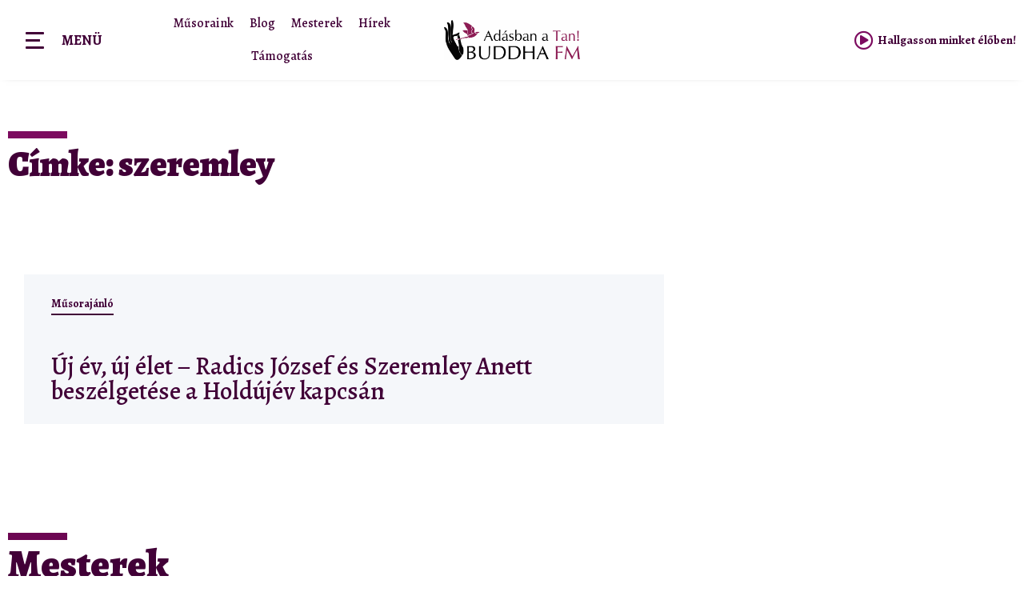

--- FILE ---
content_type: text/html; charset=UTF-8
request_url: https://www.buddhafm.hu/tag/szeremley/
body_size: 50494
content:
<!doctype html>
<html lang="hu">
<head>
<!-- Google Tag Manager -->
<script>(function(w,d,s,l,i){w[l]=w[l]||[];w[l].push({'gtm.start':
new Date().getTime(),event:'gtm.js'});var f=d.getElementsByTagName(s)[0],
j=d.createElement(s),dl=l!='dataLayer'?'&l='+l:'';j.async=true;j.src=
'https://www.googletagmanager.com/gtm.js?id='+i+dl;f.parentNode.insertBefore(j,f);
})(window,document,'script','dataLayer','GTM-N7WX95L');</script>
<!-- End Google Tag Manager -->	
<meta charset="UTF-8">
<meta name="viewport" content="width=device-width, initial-scale=1">
<link rel="profile" href="http://gmpg.org/xfn/11">
<meta name='robots' content='index, follow, max-image-preview:large, max-snippet:-1, max-video-preview:-1' />
<!-- This site is optimized with the Yoast SEO plugin v26.3 - https://yoast.com/wordpress/plugins/seo/ -->
<title>szeremley Archívum - Adásban a Tan, Buddha FM</title>
<link rel="canonical" href="https://www.buddhafm.hu/tag/szeremley/" />
<meta property="og:locale" content="hu_HU" />
<meta property="og:type" content="article" />
<meta property="og:title" content="szeremley Archívum - Adásban a Tan, Buddha FM" />
<meta property="og:url" content="https://www.buddhafm.hu/tag/szeremley/" />
<meta property="og:site_name" content="Adásban a Tan, Buddha FM" />
<meta name="twitter:card" content="summary_large_image" />
<script type="application/ld+json" class="yoast-schema-graph">{"@context":"https://schema.org","@graph":[{"@type":"CollectionPage","@id":"https://www.buddhafm.hu/tag/szeremley/","url":"https://www.buddhafm.hu/tag/szeremley/","name":"szeremley Archívum - Adásban a Tan, Buddha FM","isPartOf":{"@id":"https://www.buddhafm.hu/#website"},"primaryImageOfPage":{"@id":"https://www.buddhafm.hu/tag/szeremley/#primaryimage"},"image":{"@id":"https://www.buddhafm.hu/tag/szeremley/#primaryimage"},"thumbnailUrl":"https://www.buddhafm.hu/wp-content/uploads/2022/02/Újévújélet.jpg","breadcrumb":{"@id":"https://www.buddhafm.hu/tag/szeremley/#breadcrumb"},"inLanguage":"hu"},{"@type":"ImageObject","inLanguage":"hu","@id":"https://www.buddhafm.hu/tag/szeremley/#primaryimage","url":"https://www.buddhafm.hu/wp-content/uploads/2022/02/Újévújélet.jpg","contentUrl":"https://www.buddhafm.hu/wp-content/uploads/2022/02/Újévújélet.jpg","width":1920,"height":1080},{"@type":"BreadcrumbList","@id":"https://www.buddhafm.hu/tag/szeremley/#breadcrumb","itemListElement":[{"@type":"ListItem","position":1,"name":"Főoldal","item":"https://www.buddhafm.hu/"},{"@type":"ListItem","position":2,"name":"szeremley"}]},{"@type":"WebSite","@id":"https://www.buddhafm.hu/#website","url":"https://www.buddhafm.hu/","name":"Adásban a Tan, Buddha FM","description":"","publisher":{"@id":"https://www.buddhafm.hu/#organization"},"potentialAction":[{"@type":"SearchAction","target":{"@type":"EntryPoint","urlTemplate":"https://www.buddhafm.hu/?s={search_term_string}"},"query-input":{"@type":"PropertyValueSpecification","valueRequired":true,"valueName":"search_term_string"}}],"inLanguage":"hu"},{"@type":"Organization","@id":"https://www.buddhafm.hu/#organization","name":"Adásban a Tan, Buddha FM","url":"https://www.buddhafm.hu/","logo":{"@type":"ImageObject","inLanguage":"hu","@id":"https://www.buddhafm.hu/#/schema/logo/image/","url":"https://www.buddhafm.hu/wp-content/uploads/2021/04/buddhafm.jpg","contentUrl":"https://www.buddhafm.hu/wp-content/uploads/2021/04/buddhafm.jpg","width":1200,"height":354,"caption":"Adásban a Tan, Buddha FM"},"image":{"@id":"https://www.buddhafm.hu/#/schema/logo/image/"}}]}</script>
<!-- / Yoast SEO plugin. -->
<link rel="alternate" type="application/rss+xml" title="Adásban a Tan, Buddha FM &raquo; hírcsatorna" href="https://www.buddhafm.hu/feed/" />
<link rel="alternate" type="application/rss+xml" title="Adásban a Tan, Buddha FM &raquo; hozzászólás hírcsatorna" href="https://www.buddhafm.hu/comments/feed/" />
<link rel="alternate" type="application/rss+xml" title="Adásban a Tan, Buddha FM &raquo; szeremley címke hírcsatorna" href="https://www.buddhafm.hu/tag/szeremley/feed/" />
<style id='wp-img-auto-sizes-contain-inline-css'>
img:is([sizes=auto i],[sizes^="auto," i]){contain-intrinsic-size:3000px 1500px}
/*# sourceURL=wp-img-auto-sizes-contain-inline-css */
</style>
<link rel='stylesheet' id='hello-elementor-theme-style-css' href='//www.buddhafm.hu/wp-content/cache/wpfc-minified/8j4pgt2h/68cjk.css' media='all' />
<link rel='stylesheet' id='jet-menu-hello-css' href='//www.buddhafm.hu/wp-content/cache/wpfc-minified/2f6ln4d2/bnbgc.css' media='all' />
<style id='wp-emoji-styles-inline-css'>
img.wp-smiley, img.emoji {
display: inline !important;
border: none !important;
box-shadow: none !important;
height: 1em !important;
width: 1em !important;
margin: 0 0.07em !important;
vertical-align: -0.1em !important;
background: none !important;
padding: 0 !important;
}
/*# sourceURL=wp-emoji-styles-inline-css */
</style>
<link rel='stylesheet' id='wp-block-library-css' href='//www.buddhafm.hu/wp-content/cache/wpfc-minified/8av8gtli/bnr8o.css' media='all' />
<style id='global-styles-inline-css'>
:root{--wp--preset--aspect-ratio--square: 1;--wp--preset--aspect-ratio--4-3: 4/3;--wp--preset--aspect-ratio--3-4: 3/4;--wp--preset--aspect-ratio--3-2: 3/2;--wp--preset--aspect-ratio--2-3: 2/3;--wp--preset--aspect-ratio--16-9: 16/9;--wp--preset--aspect-ratio--9-16: 9/16;--wp--preset--color--black: #000000;--wp--preset--color--cyan-bluish-gray: #abb8c3;--wp--preset--color--white: #ffffff;--wp--preset--color--pale-pink: #f78da7;--wp--preset--color--vivid-red: #cf2e2e;--wp--preset--color--luminous-vivid-orange: #ff6900;--wp--preset--color--luminous-vivid-amber: #fcb900;--wp--preset--color--light-green-cyan: #7bdcb5;--wp--preset--color--vivid-green-cyan: #00d084;--wp--preset--color--pale-cyan-blue: #8ed1fc;--wp--preset--color--vivid-cyan-blue: #0693e3;--wp--preset--color--vivid-purple: #9b51e0;--wp--preset--gradient--vivid-cyan-blue-to-vivid-purple: linear-gradient(135deg,rgb(6,147,227) 0%,rgb(155,81,224) 100%);--wp--preset--gradient--light-green-cyan-to-vivid-green-cyan: linear-gradient(135deg,rgb(122,220,180) 0%,rgb(0,208,130) 100%);--wp--preset--gradient--luminous-vivid-amber-to-luminous-vivid-orange: linear-gradient(135deg,rgb(252,185,0) 0%,rgb(255,105,0) 100%);--wp--preset--gradient--luminous-vivid-orange-to-vivid-red: linear-gradient(135deg,rgb(255,105,0) 0%,rgb(207,46,46) 100%);--wp--preset--gradient--very-light-gray-to-cyan-bluish-gray: linear-gradient(135deg,rgb(238,238,238) 0%,rgb(169,184,195) 100%);--wp--preset--gradient--cool-to-warm-spectrum: linear-gradient(135deg,rgb(74,234,220) 0%,rgb(151,120,209) 20%,rgb(207,42,186) 40%,rgb(238,44,130) 60%,rgb(251,105,98) 80%,rgb(254,248,76) 100%);--wp--preset--gradient--blush-light-purple: linear-gradient(135deg,rgb(255,206,236) 0%,rgb(152,150,240) 100%);--wp--preset--gradient--blush-bordeaux: linear-gradient(135deg,rgb(254,205,165) 0%,rgb(254,45,45) 50%,rgb(107,0,62) 100%);--wp--preset--gradient--luminous-dusk: linear-gradient(135deg,rgb(255,203,112) 0%,rgb(199,81,192) 50%,rgb(65,88,208) 100%);--wp--preset--gradient--pale-ocean: linear-gradient(135deg,rgb(255,245,203) 0%,rgb(182,227,212) 50%,rgb(51,167,181) 100%);--wp--preset--gradient--electric-grass: linear-gradient(135deg,rgb(202,248,128) 0%,rgb(113,206,126) 100%);--wp--preset--gradient--midnight: linear-gradient(135deg,rgb(2,3,129) 0%,rgb(40,116,252) 100%);--wp--preset--font-size--small: 13px;--wp--preset--font-size--medium: 20px;--wp--preset--font-size--large: 36px;--wp--preset--font-size--x-large: 42px;--wp--preset--spacing--20: 0.44rem;--wp--preset--spacing--30: 0.67rem;--wp--preset--spacing--40: 1rem;--wp--preset--spacing--50: 1.5rem;--wp--preset--spacing--60: 2.25rem;--wp--preset--spacing--70: 3.38rem;--wp--preset--spacing--80: 5.06rem;--wp--preset--shadow--natural: 6px 6px 9px rgba(0, 0, 0, 0.2);--wp--preset--shadow--deep: 12px 12px 50px rgba(0, 0, 0, 0.4);--wp--preset--shadow--sharp: 6px 6px 0px rgba(0, 0, 0, 0.2);--wp--preset--shadow--outlined: 6px 6px 0px -3px rgb(255, 255, 255), 6px 6px rgb(0, 0, 0);--wp--preset--shadow--crisp: 6px 6px 0px rgb(0, 0, 0);}:root { --wp--style--global--content-size: 800px;--wp--style--global--wide-size: 1200px; }:where(body) { margin: 0; }.wp-site-blocks > .alignleft { float: left; margin-right: 2em; }.wp-site-blocks > .alignright { float: right; margin-left: 2em; }.wp-site-blocks > .aligncenter { justify-content: center; margin-left: auto; margin-right: auto; }:where(.wp-site-blocks) > * { margin-block-start: 24px; margin-block-end: 0; }:where(.wp-site-blocks) > :first-child { margin-block-start: 0; }:where(.wp-site-blocks) > :last-child { margin-block-end: 0; }:root { --wp--style--block-gap: 24px; }:root :where(.is-layout-flow) > :first-child{margin-block-start: 0;}:root :where(.is-layout-flow) > :last-child{margin-block-end: 0;}:root :where(.is-layout-flow) > *{margin-block-start: 24px;margin-block-end: 0;}:root :where(.is-layout-constrained) > :first-child{margin-block-start: 0;}:root :where(.is-layout-constrained) > :last-child{margin-block-end: 0;}:root :where(.is-layout-constrained) > *{margin-block-start: 24px;margin-block-end: 0;}:root :where(.is-layout-flex){gap: 24px;}:root :where(.is-layout-grid){gap: 24px;}.is-layout-flow > .alignleft{float: left;margin-inline-start: 0;margin-inline-end: 2em;}.is-layout-flow > .alignright{float: right;margin-inline-start: 2em;margin-inline-end: 0;}.is-layout-flow > .aligncenter{margin-left: auto !important;margin-right: auto !important;}.is-layout-constrained > .alignleft{float: left;margin-inline-start: 0;margin-inline-end: 2em;}.is-layout-constrained > .alignright{float: right;margin-inline-start: 2em;margin-inline-end: 0;}.is-layout-constrained > .aligncenter{margin-left: auto !important;margin-right: auto !important;}.is-layout-constrained > :where(:not(.alignleft):not(.alignright):not(.alignfull)){max-width: var(--wp--style--global--content-size);margin-left: auto !important;margin-right: auto !important;}.is-layout-constrained > .alignwide{max-width: var(--wp--style--global--wide-size);}body .is-layout-flex{display: flex;}.is-layout-flex{flex-wrap: wrap;align-items: center;}.is-layout-flex > :is(*, div){margin: 0;}body .is-layout-grid{display: grid;}.is-layout-grid > :is(*, div){margin: 0;}body{padding-top: 0px;padding-right: 0px;padding-bottom: 0px;padding-left: 0px;}a:where(:not(.wp-element-button)){text-decoration: underline;}:root :where(.wp-element-button, .wp-block-button__link){background-color: #32373c;border-width: 0;color: #fff;font-family: inherit;font-size: inherit;font-style: inherit;font-weight: inherit;letter-spacing: inherit;line-height: inherit;padding-top: calc(0.667em + 2px);padding-right: calc(1.333em + 2px);padding-bottom: calc(0.667em + 2px);padding-left: calc(1.333em + 2px);text-decoration: none;text-transform: inherit;}.has-black-color{color: var(--wp--preset--color--black) !important;}.has-cyan-bluish-gray-color{color: var(--wp--preset--color--cyan-bluish-gray) !important;}.has-white-color{color: var(--wp--preset--color--white) !important;}.has-pale-pink-color{color: var(--wp--preset--color--pale-pink) !important;}.has-vivid-red-color{color: var(--wp--preset--color--vivid-red) !important;}.has-luminous-vivid-orange-color{color: var(--wp--preset--color--luminous-vivid-orange) !important;}.has-luminous-vivid-amber-color{color: var(--wp--preset--color--luminous-vivid-amber) !important;}.has-light-green-cyan-color{color: var(--wp--preset--color--light-green-cyan) !important;}.has-vivid-green-cyan-color{color: var(--wp--preset--color--vivid-green-cyan) !important;}.has-pale-cyan-blue-color{color: var(--wp--preset--color--pale-cyan-blue) !important;}.has-vivid-cyan-blue-color{color: var(--wp--preset--color--vivid-cyan-blue) !important;}.has-vivid-purple-color{color: var(--wp--preset--color--vivid-purple) !important;}.has-black-background-color{background-color: var(--wp--preset--color--black) !important;}.has-cyan-bluish-gray-background-color{background-color: var(--wp--preset--color--cyan-bluish-gray) !important;}.has-white-background-color{background-color: var(--wp--preset--color--white) !important;}.has-pale-pink-background-color{background-color: var(--wp--preset--color--pale-pink) !important;}.has-vivid-red-background-color{background-color: var(--wp--preset--color--vivid-red) !important;}.has-luminous-vivid-orange-background-color{background-color: var(--wp--preset--color--luminous-vivid-orange) !important;}.has-luminous-vivid-amber-background-color{background-color: var(--wp--preset--color--luminous-vivid-amber) !important;}.has-light-green-cyan-background-color{background-color: var(--wp--preset--color--light-green-cyan) !important;}.has-vivid-green-cyan-background-color{background-color: var(--wp--preset--color--vivid-green-cyan) !important;}.has-pale-cyan-blue-background-color{background-color: var(--wp--preset--color--pale-cyan-blue) !important;}.has-vivid-cyan-blue-background-color{background-color: var(--wp--preset--color--vivid-cyan-blue) !important;}.has-vivid-purple-background-color{background-color: var(--wp--preset--color--vivid-purple) !important;}.has-black-border-color{border-color: var(--wp--preset--color--black) !important;}.has-cyan-bluish-gray-border-color{border-color: var(--wp--preset--color--cyan-bluish-gray) !important;}.has-white-border-color{border-color: var(--wp--preset--color--white) !important;}.has-pale-pink-border-color{border-color: var(--wp--preset--color--pale-pink) !important;}.has-vivid-red-border-color{border-color: var(--wp--preset--color--vivid-red) !important;}.has-luminous-vivid-orange-border-color{border-color: var(--wp--preset--color--luminous-vivid-orange) !important;}.has-luminous-vivid-amber-border-color{border-color: var(--wp--preset--color--luminous-vivid-amber) !important;}.has-light-green-cyan-border-color{border-color: var(--wp--preset--color--light-green-cyan) !important;}.has-vivid-green-cyan-border-color{border-color: var(--wp--preset--color--vivid-green-cyan) !important;}.has-pale-cyan-blue-border-color{border-color: var(--wp--preset--color--pale-cyan-blue) !important;}.has-vivid-cyan-blue-border-color{border-color: var(--wp--preset--color--vivid-cyan-blue) !important;}.has-vivid-purple-border-color{border-color: var(--wp--preset--color--vivid-purple) !important;}.has-vivid-cyan-blue-to-vivid-purple-gradient-background{background: var(--wp--preset--gradient--vivid-cyan-blue-to-vivid-purple) !important;}.has-light-green-cyan-to-vivid-green-cyan-gradient-background{background: var(--wp--preset--gradient--light-green-cyan-to-vivid-green-cyan) !important;}.has-luminous-vivid-amber-to-luminous-vivid-orange-gradient-background{background: var(--wp--preset--gradient--luminous-vivid-amber-to-luminous-vivid-orange) !important;}.has-luminous-vivid-orange-to-vivid-red-gradient-background{background: var(--wp--preset--gradient--luminous-vivid-orange-to-vivid-red) !important;}.has-very-light-gray-to-cyan-bluish-gray-gradient-background{background: var(--wp--preset--gradient--very-light-gray-to-cyan-bluish-gray) !important;}.has-cool-to-warm-spectrum-gradient-background{background: var(--wp--preset--gradient--cool-to-warm-spectrum) !important;}.has-blush-light-purple-gradient-background{background: var(--wp--preset--gradient--blush-light-purple) !important;}.has-blush-bordeaux-gradient-background{background: var(--wp--preset--gradient--blush-bordeaux) !important;}.has-luminous-dusk-gradient-background{background: var(--wp--preset--gradient--luminous-dusk) !important;}.has-pale-ocean-gradient-background{background: var(--wp--preset--gradient--pale-ocean) !important;}.has-electric-grass-gradient-background{background: var(--wp--preset--gradient--electric-grass) !important;}.has-midnight-gradient-background{background: var(--wp--preset--gradient--midnight) !important;}.has-small-font-size{font-size: var(--wp--preset--font-size--small) !important;}.has-medium-font-size{font-size: var(--wp--preset--font-size--medium) !important;}.has-large-font-size{font-size: var(--wp--preset--font-size--large) !important;}.has-x-large-font-size{font-size: var(--wp--preset--font-size--x-large) !important;}
/*# sourceURL=global-styles-inline-css */
</style>
<link rel='stylesheet' id='parente2-style-css' href='//www.buddhafm.hu/wp-content/cache/wpfc-minified/3qfwj9k/bnbgc.css' media='all' />
<link rel='stylesheet' id='childe2-style-css' href='//www.buddhafm.hu/wp-content/cache/wpfc-minified/d6moc664/bnbgc.css' media='all' />
<link rel='stylesheet' id='hello-elementor-css' href='//www.buddhafm.hu/wp-content/cache/wpfc-minified/6kkknsc1/68cjk.css' media='all' />
<link rel='stylesheet' id='hello-elementor-header-footer-css' href='//www.buddhafm.hu/wp-content/cache/wpfc-minified/jqzneb01/68cjk.css' media='all' />
<link rel='stylesheet' id='font-awesome-all-css' href='//www.buddhafm.hu/wp-content/cache/wpfc-minified/6xf7ey9h/bnbgc.css' media='all' />
<link rel='stylesheet' id='font-awesome-v4-shims-css' href='//www.buddhafm.hu/wp-content/cache/wpfc-minified/13gnm9pl/bnbgc.css' media='all' />
<link rel='stylesheet' id='jet-menu-public-styles-css' href='//www.buddhafm.hu/wp-content/cache/wpfc-minified/kz8nmzpw/bnbgc.css' media='all' />
<link rel='stylesheet' id='jet-elements-css' href='//www.buddhafm.hu/wp-content/cache/wpfc-minified/32naw9v9/bnbgc.css' media='all' />
<link rel='stylesheet' id='jet-elements-skin-css' href='//www.buddhafm.hu/wp-content/cache/wpfc-minified/debxv85m/bnbgc.css' media='all' />
<link rel='stylesheet' id='elementor-icons-css' href='//www.buddhafm.hu/wp-content/cache/wpfc-minified/k1i7h9sp/bnbgc.css' media='all' />
<link rel='stylesheet' id='elementor-frontend-css' href='//www.buddhafm.hu/wp-content/cache/wpfc-minified/9lbl07bp/bnbgc.css' media='all' />
<style id='elementor-frontend-inline-css'>
.elementor-kit-20743{--e-global-color-primary:#7C0B5F;--e-global-color-secondary:#3B4C7A;--e-global-color-text:#410037;--e-global-color-accent:#75848E;--e-global-typography-primary-font-family:"Alegreya";--e-global-typography-primary-font-size:1em;--e-global-typography-secondary-font-family:"Alegreya";--e-global-typography-text-font-family:"Alegreya";--e-global-typography-accent-font-family:"Alegreya";--e-global-typography-accent-font-size:1em;color:var( --e-global-color-text );font-family:"Alegreya", Sans-serif;font-weight:400;}.elementor-kit-20743 a{color:#7A7EE8;font-weight:500;}.elementor-kit-20743 a:hover{color:#C06393;}.elementor-kit-20743 h1{font-size:1.944em;font-weight:900;}.elementor-kit-20743 h2{font-size:1.944em;font-weight:700;}.elementor-kit-20743 h3{font-size:1.388em;font-weight:700;}.elementor-kit-20743 h4{font-size:1.111em;font-weight:700;}.elementor-kit-20743 h5{font-size:1em;font-weight:700;}.elementor-kit-20743 button,.elementor-kit-20743 input[type="button"],.elementor-kit-20743 input[type="submit"],.elementor-kit-20743 .elementor-button{border-radius:20px 20px 20px 20px;padding:20px 35px 20px 35px;}.elementor-kit-20743 input:not([type="button"]):not([type="submit"]),.elementor-kit-20743 textarea,.elementor-kit-20743 .elementor-field-textual{background-color:#EFF1F6;}.elementor-section.elementor-section-boxed > .elementor-container{max-width:1580px;}.e-con{--container-max-width:1580px;}.elementor-widget:not(:last-child){margin-block-end:20px;}.elementor-element{--widgets-spacing:20px 20px;}{}h1.entry-title{display:var(--page-title-display);}.elementor-kit-20743 e-page-transition{background-color:#FFBC7D;}@media(max-width:1023px){.elementor-section.elementor-section-boxed > .elementor-container{max-width:1024px;}.e-con{--container-max-width:1024px;}}@media(max-width:767px){.elementor-section.elementor-section-boxed > .elementor-container{max-width:767px;}.e-con{--container-max-width:767px;}}
.elementor-widget-heading .elementor-heading-title{color:var( --e-global-color-primary );font-family:var( --e-global-typography-primary-font-family ), Sans-serif;font-size:var( --e-global-typography-primary-font-size );}.elementor-widget-image .widget-image-caption{color:var( --e-global-color-text );font-family:var( --e-global-typography-text-font-family ), Sans-serif;font-size:var( --e-global-typography-text-font-size );}.elementor-widget-text-editor{color:var( --e-global-color-text );font-family:var( --e-global-typography-text-font-family ), Sans-serif;font-size:var( --e-global-typography-text-font-size );}.elementor-widget-text-editor.elementor-drop-cap-view-stacked .elementor-drop-cap{background-color:var( --e-global-color-primary );}.elementor-widget-text-editor.elementor-drop-cap-view-framed .elementor-drop-cap, .elementor-widget-text-editor.elementor-drop-cap-view-default .elementor-drop-cap{color:var( --e-global-color-primary );border-color:var( --e-global-color-primary );}.elementor-widget-button .elementor-button{font-family:var( --e-global-typography-accent-font-family ), Sans-serif;font-size:var( --e-global-typography-accent-font-size );background-color:var( --e-global-color-accent );}.elementor-widget-divider{--divider-color:var( --e-global-color-secondary );}.elementor-widget-divider .elementor-divider__text{color:var( --e-global-color-secondary );font-family:var( --e-global-typography-secondary-font-family ), Sans-serif;font-size:var( --e-global-typography-secondary-font-size );}.elementor-widget-divider.elementor-view-stacked .elementor-icon{background-color:var( --e-global-color-secondary );}.elementor-widget-divider.elementor-view-framed .elementor-icon, .elementor-widget-divider.elementor-view-default .elementor-icon{color:var( --e-global-color-secondary );border-color:var( --e-global-color-secondary );}.elementor-widget-divider.elementor-view-framed .elementor-icon, .elementor-widget-divider.elementor-view-default .elementor-icon svg{fill:var( --e-global-color-secondary );}.elementor-widget-image-box .elementor-image-box-title{color:var( --e-global-color-primary );font-family:var( --e-global-typography-primary-font-family ), Sans-serif;font-size:var( --e-global-typography-primary-font-size );}.elementor-widget-image-box .elementor-image-box-description{color:var( --e-global-color-text );font-family:var( --e-global-typography-text-font-family ), Sans-serif;font-size:var( --e-global-typography-text-font-size );}.elementor-widget-icon.elementor-view-stacked .elementor-icon{background-color:var( --e-global-color-primary );}.elementor-widget-icon.elementor-view-framed .elementor-icon, .elementor-widget-icon.elementor-view-default .elementor-icon{color:var( --e-global-color-primary );border-color:var( --e-global-color-primary );}.elementor-widget-icon.elementor-view-framed .elementor-icon, .elementor-widget-icon.elementor-view-default .elementor-icon svg{fill:var( --e-global-color-primary );}.elementor-widget-icon-box.elementor-view-stacked .elementor-icon{background-color:var( --e-global-color-primary );}.elementor-widget-icon-box.elementor-view-framed .elementor-icon, .elementor-widget-icon-box.elementor-view-default .elementor-icon{fill:var( --e-global-color-primary );color:var( --e-global-color-primary );border-color:var( --e-global-color-primary );}.elementor-widget-icon-box .elementor-icon-box-title{color:var( --e-global-color-primary );}.elementor-widget-icon-box .elementor-icon-box-title, .elementor-widget-icon-box .elementor-icon-box-title a{font-family:var( --e-global-typography-primary-font-family ), Sans-serif;font-size:var( --e-global-typography-primary-font-size );}.elementor-widget-icon-box .elementor-icon-box-description{color:var( --e-global-color-text );font-family:var( --e-global-typography-text-font-family ), Sans-serif;font-size:var( --e-global-typography-text-font-size );}.elementor-widget-star-rating .elementor-star-rating__title{color:var( --e-global-color-text );font-family:var( --e-global-typography-text-font-family ), Sans-serif;font-size:var( --e-global-typography-text-font-size );}.elementor-widget-image-gallery .gallery-item .gallery-caption{font-family:var( --e-global-typography-accent-font-family ), Sans-serif;font-size:var( --e-global-typography-accent-font-size );}.elementor-widget-icon-list .elementor-icon-list-item:not(:last-child):after{border-color:var( --e-global-color-text );}.elementor-widget-icon-list .elementor-icon-list-icon i{color:var( --e-global-color-primary );}.elementor-widget-icon-list .elementor-icon-list-icon svg{fill:var( --e-global-color-primary );}.elementor-widget-icon-list .elementor-icon-list-item > .elementor-icon-list-text, .elementor-widget-icon-list .elementor-icon-list-item > a{font-family:var( --e-global-typography-text-font-family ), Sans-serif;font-size:var( --e-global-typography-text-font-size );}.elementor-widget-icon-list .elementor-icon-list-text{color:var( --e-global-color-secondary );}.elementor-widget-counter .elementor-counter-number-wrapper{color:var( --e-global-color-primary );font-family:var( --e-global-typography-primary-font-family ), Sans-serif;font-size:var( --e-global-typography-primary-font-size );}.elementor-widget-counter .elementor-counter-title{color:var( --e-global-color-secondary );font-family:var( --e-global-typography-secondary-font-family ), Sans-serif;font-size:var( --e-global-typography-secondary-font-size );}.elementor-widget-progress .elementor-progress-wrapper .elementor-progress-bar{background-color:var( --e-global-color-primary );}.elementor-widget-progress .elementor-title{color:var( --e-global-color-primary );font-family:var( --e-global-typography-text-font-family ), Sans-serif;font-size:var( --e-global-typography-text-font-size );}.elementor-widget-testimonial .elementor-testimonial-content{color:var( --e-global-color-text );font-family:var( --e-global-typography-text-font-family ), Sans-serif;font-size:var( --e-global-typography-text-font-size );}.elementor-widget-testimonial .elementor-testimonial-name{color:var( --e-global-color-primary );font-family:var( --e-global-typography-primary-font-family ), Sans-serif;font-size:var( --e-global-typography-primary-font-size );}.elementor-widget-testimonial .elementor-testimonial-job{color:var( --e-global-color-secondary );font-family:var( --e-global-typography-secondary-font-family ), Sans-serif;font-size:var( --e-global-typography-secondary-font-size );}.elementor-widget-tabs .elementor-tab-title, .elementor-widget-tabs .elementor-tab-title a{color:var( --e-global-color-primary );}.elementor-widget-tabs .elementor-tab-title.elementor-active,
.elementor-widget-tabs .elementor-tab-title.elementor-active a{color:var( --e-global-color-accent );}.elementor-widget-tabs .elementor-tab-title{font-family:var( --e-global-typography-primary-font-family ), Sans-serif;font-size:var( --e-global-typography-primary-font-size );}.elementor-widget-tabs .elementor-tab-content{color:var( --e-global-color-text );font-family:var( --e-global-typography-text-font-family ), Sans-serif;font-size:var( --e-global-typography-text-font-size );}.elementor-widget-accordion .elementor-accordion-icon, .elementor-widget-accordion .elementor-accordion-title{color:var( --e-global-color-primary );}.elementor-widget-accordion .elementor-accordion-icon svg{fill:var( --e-global-color-primary );}.elementor-widget-accordion .elementor-active .elementor-accordion-icon, .elementor-widget-accordion .elementor-active .elementor-accordion-title{color:var( --e-global-color-accent );}.elementor-widget-accordion .elementor-active .elementor-accordion-icon svg{fill:var( --e-global-color-accent );}.elementor-widget-accordion .elementor-accordion-title{font-family:var( --e-global-typography-primary-font-family ), Sans-serif;font-size:var( --e-global-typography-primary-font-size );}.elementor-widget-accordion .elementor-tab-content{color:var( --e-global-color-text );font-family:var( --e-global-typography-text-font-family ), Sans-serif;font-size:var( --e-global-typography-text-font-size );}.elementor-widget-toggle .elementor-toggle-title, .elementor-widget-toggle .elementor-toggle-icon{color:var( --e-global-color-primary );}.elementor-widget-toggle .elementor-toggle-icon svg{fill:var( --e-global-color-primary );}.elementor-widget-toggle .elementor-tab-title.elementor-active a, .elementor-widget-toggle .elementor-tab-title.elementor-active .elementor-toggle-icon{color:var( --e-global-color-accent );}.elementor-widget-toggle .elementor-toggle-title{font-family:var( --e-global-typography-primary-font-family ), Sans-serif;font-size:var( --e-global-typography-primary-font-size );}.elementor-widget-toggle .elementor-tab-content{color:var( --e-global-color-text );font-family:var( --e-global-typography-text-font-family ), Sans-serif;font-size:var( --e-global-typography-text-font-size );}.elementor-widget-alert .elementor-alert-title{font-family:var( --e-global-typography-primary-font-family ), Sans-serif;font-size:var( --e-global-typography-primary-font-size );}.elementor-widget-alert .elementor-alert-description{font-family:var( --e-global-typography-text-font-family ), Sans-serif;font-size:var( --e-global-typography-text-font-size );}.elementor-widget-jet-blog-posts-navigation .nav-links .nav-previous a{background-color:var( --e-global-color-accent );}.elementor-widget-jet-blog-posts-navigation .nav-links .nav-next a{background-color:var( --e-global-color-accent );}.elementor-widget-jet-blog-posts-navigation .nav-links .nav-previous a, .elementor-widget-jet-blog-posts-navigation .nav-links .nav-next a{font-family:var( --e-global-typography-text-font-family ), Sans-serif;font-size:var( --e-global-typography-text-font-size );}.elementor-widget-jet-blog-posts-pagination .navigation.pagination .nav-links a.page-numbers{background-color:var( --e-global-color-accent );}.elementor-widget-jet-blog-posts-pagination .navigation.pagination .nav-links span.page-numbers.current{background-color:var( --e-global-color-text );}.elementor-widget-jet-blog-posts-pagination .navigation.pagination .nav-links .page-numbers{font-family:var( --e-global-typography-text-font-family ), Sans-serif;font-size:var( --e-global-typography-text-font-size );}.elementor-widget-jet-blog-smart-listing  .jet-smart-listing__title{font-family:var( --e-global-typography-text-font-family ), Sans-serif;font-size:var( --e-global-typography-text-font-size );}.elementor-widget-jet-blog-smart-listing  .jet-smart-listing__filter > .jet-smart-listing__filter-item > a{font-family:var( --e-global-typography-text-font-family ), Sans-serif;font-size:var( --e-global-typography-text-font-size );}.elementor-widget-jet-blog-smart-listing  .jet-smart-listing__filter-hidden-items a{font-family:var( --e-global-typography-text-font-family ), Sans-serif;font-size:var( --e-global-typography-text-font-size );}.elementor-widget-jet-blog-smart-listing  .jet-smart-listing__featured .post-title-featured, .elementor-widget-jet-blog-smart-listing  .jet-smart-listing__featured .post-title-featured a, .elementor-widget-jet-blog-smart-listing .jet-smart-listing__featured .jet-smart-listing__featured-box-link{font-family:var( --e-global-typography-primary-font-family ), Sans-serif;font-size:var( --e-global-typography-primary-font-size );}.elementor-widget-jet-blog-smart-listing  .jet-smart-listing__featured .post-excerpt-featured, .elementor-widget-jet-blog-smart-listing .jet-smart-listing__featured a .post-excerpt-featured{font-family:var( --e-global-typography-text-font-family ), Sans-serif;font-size:var( --e-global-typography-text-font-size );}.elementor-widget-jet-blog-smart-listing .jet-smart-listing__featured .jet-smart-listing__meta{color:var( --e-global-color-text );font-family:var( --e-global-typography-text-font-family ), Sans-serif;font-size:var( --e-global-typography-text-font-size );}.elementor-widget-jet-blog-smart-listing .jet-smart-listing__featured .jet-smart-listing__more{background-color:var( --e-global-color-primary );}.elementor-widget-jet-blog-smart-listing  .jet-smart-listing__featured .jet-smart-listing__more{font-family:var( --e-global-typography-text-font-family ), Sans-serif;font-size:var( --e-global-typography-text-font-size );}.elementor-widget-jet-blog-smart-listing .jet-smart-listing__featured .jet-smart-listing__more:hover{background-color:var( --e-global-color-primary );}.elementor-widget-jet-blog-smart-listing .jet-smart-listing__featured .jet-smart-listing__terms-link{background-color:var( --e-global-color-primary );}.elementor-widget-jet-blog-smart-listing  .jet-smart-listing__featured .jet-smart-listing__terms-link{font-family:var( --e-global-typography-text-font-family ), Sans-serif;font-size:var( --e-global-typography-text-font-size );}.elementor-widget-jet-blog-smart-listing .jet-smart-listing__featured .jet-smart-listing__terms-link:hover{background-color:var( --e-global-color-primary );}.elementor-widget-jet-blog-smart-listing  .jet-smart-listing__post .post-title-simple a{font-family:var( --e-global-typography-primary-font-family ), Sans-serif;font-size:var( --e-global-typography-primary-font-size );}.elementor-widget-jet-blog-smart-listing  .jet-smart-listing__post .post-excerpt-simple{font-family:var( --e-global-typography-text-font-family ), Sans-serif;font-size:var( --e-global-typography-text-font-size );}.elementor-widget-jet-blog-smart-listing .jet-smart-listing__post .jet-smart-listing__meta{color:var( --e-global-color-text );}.elementor-widget-jet-blog-smart-listing .jet-smart-listing__post .jet-smart-listing__meta a{font-family:var( --e-global-typography-text-font-family ), Sans-serif;font-size:var( --e-global-typography-text-font-size );}.elementor-widget-jet-blog-smart-listing .jet-smart-listing__post .jet-smart-listing__more{background-color:var( --e-global-color-primary );}.elementor-widget-jet-blog-smart-listing  .jet-smart-listing__post .jet-smart-listing__more{font-family:var( --e-global-typography-text-font-family ), Sans-serif;font-size:var( --e-global-typography-text-font-size );}.elementor-widget-jet-blog-smart-listing .jet-smart-listing__post .jet-smart-listing__more:hover{background-color:var( --e-global-color-primary );}.elementor-widget-jet-blog-smart-listing .jet-smart-listing__post .jet-smart-listing__terms-link{background-color:var( --e-global-color-primary );}.elementor-widget-jet-blog-smart-listing  .jet-smart-listing__post .jet-smart-listing__terms-link{font-family:var( --e-global-typography-text-font-family ), Sans-serif;font-size:var( --e-global-typography-text-font-size );}.elementor-widget-jet-blog-smart-listing .jet-smart-listing__post .jet-smart-listing__terms-link:hover{background-color:var( --e-global-color-primary );}.elementor-widget-jet-blog-smart-listing .jet-smart-listing__arrow{background-color:var( --e-global-color-primary );}.elementor-widget-jet-blog-smart-listing .jet-smart-listing__arrow:hover{background-color:var( --e-global-color-primary );}.elementor-widget-jet-blog-smart-listing .jet-title-fields__item-label{font-family:var( --e-global-typography-primary-font-family ), Sans-serif;font-size:var( --e-global-typography-primary-font-size );}.elementor-widget-jet-blog-smart-listing .jet-content-fields__item-label{font-family:var( --e-global-typography-primary-font-family ), Sans-serif;font-size:var( --e-global-typography-primary-font-size );}.elementor-widget-jet-blog-smart-tiles  .jet-smart-tiles__box-title{font-family:var( --e-global-typography-primary-font-family ), Sans-serif;font-size:var( --e-global-typography-primary-font-size );}.elementor-widget-jet-blog-smart-tiles .layout-2-1-2 > div:nth-child( 3 ) .jet-smart-tiles__box-title, .elementor-widget-jet-blog-smart-tiles .layout-1-1-2-h > div:nth-child( 1 ) .jet-smart-tiles__box-title, .elementor-widget-jet-blog-smart-tiles .layout-1-1-2-v > div:nth-child( 1 ) .jet-smart-tiles__box-title, .elementor-widget-jet-blog-smart-tiles .layout-1-2 > div:nth-child( 1 ) .jet-smart-tiles__box-title, .elementor-widget-jet-blog-smart-tiles .layout-1-2-2 > div:nth-child( 1 ) .jet-smart-tiles__box-title{font-family:var( --e-global-typography-primary-font-family ), Sans-serif;font-size:var( --e-global-typography-primary-font-size );}.elementor-widget-jet-blog-smart-tiles  .jet-smart-tiles__box-excerpt{font-family:var( --e-global-typography-text-font-family ), Sans-serif;font-size:var( --e-global-typography-text-font-size );}.elementor-widget-jet-blog-smart-tiles .jet-smart-tiles__meta{color:var( --e-global-color-text );font-family:var( --e-global-typography-text-font-family ), Sans-serif;font-size:var( --e-global-typography-text-font-size );}.elementor-widget-jet-blog-smart-tiles .jet-smart-tiles__terms-link{background-color:var( --e-global-color-primary );}.elementor-widget-jet-blog-smart-tiles  .jet-smart-tiles__terms-link{font-family:var( --e-global-typography-text-font-family ), Sans-serif;font-size:var( --e-global-typography-text-font-size );}.elementor-widget-jet-blog-smart-tiles .jet-smart-tiles__terms-link:hover{background-color:var( --e-global-color-primary );}.elementor-widget-jet-blog-smart-tiles .jet-blog-arrow{background-color:var( --e-global-color-primary );}.elementor-widget-jet-blog-smart-tiles .jet-blog-arrow:hover{background-color:var( --e-global-color-primary );}.elementor-widget-jet-blog-smart-tiles .jet-title-fields__item-label{font-family:var( --e-global-typography-primary-font-family ), Sans-serif;font-size:var( --e-global-typography-primary-font-size );}.elementor-widget-jet-blog-smart-tiles .jet-content-fields__item-label{font-family:var( --e-global-typography-primary-font-family ), Sans-serif;font-size:var( --e-global-typography-primary-font-size );}.elementor-widget-jet-blog-text-ticker  .jet-text-ticker__title{font-family:var( --e-global-typography-primary-font-family ), Sans-serif;font-size:var( --e-global-typography-primary-font-size );}.elementor-widget-jet-blog-text-ticker  .jet-text-ticker__date{font-family:var( --e-global-typography-text-font-family ), Sans-serif;font-size:var( --e-global-typography-text-font-size );}.elementor-widget-jet-blog-text-ticker  .jet-text-ticker__post-author{font-family:var( --e-global-typography-text-font-family ), Sans-serif;font-size:var( --e-global-typography-text-font-size );}.elementor-widget-jet-blog-text-ticker  .jet-text-ticker__post-date{font-family:var( --e-global-typography-text-font-family ), Sans-serif;font-size:var( --e-global-typography-text-font-size );}.elementor-widget-jet-blog-text-ticker  .jet-text-ticker__item-typed{font-family:var( --e-global-typography-text-font-family ), Sans-serif;font-size:var( --e-global-typography-text-font-size );}.elementor-widget-jet-blog-text-ticker .jet-blog-arrow{background-color:var( --e-global-color-primary );}.elementor-widget-jet-blog-text-ticker .jet-blog-arrow:hover{background-color:var( --e-global-color-primary );}.elementor-widget-jet-blog-video-playlist .jet-blog-playlist__canvas{background-color:var( --e-global-color-secondary );}.elementor-widget-jet-blog-video-playlist .jet-blog-playlist__items{background-color:var( --e-global-color-text );}.elementor-widget-jet-blog-video-playlist .jet-blog-playlist__heading{background-color:var( --e-global-color-secondary );}.elementor-widget-jet-blog-video-playlist  .jet-blog-playlist__heading-title{font-family:var( --e-global-typography-accent-font-family ), Sans-serif;font-size:var( --e-global-typography-accent-font-size );}.elementor-widget-jet-blog-video-playlist  .jet-blog-playlist__counter{font-family:var( --e-global-typography-text-font-family ), Sans-serif;font-size:var( --e-global-typography-text-font-size );}.elementor-widget-jet-blog-video-playlist  .jet-blog-playlist__item-title{font-family:var( --e-global-typography-text-font-family ), Sans-serif;font-size:var( --e-global-typography-text-font-size );}.elementor-widget-jet-blog-video-playlist  .jet-blog-playlist__item-duration{font-family:var( --e-global-typography-text-font-family ), Sans-serif;font-size:var( --e-global-typography-text-font-size );}.elementor-widget-jet-blog-video-playlist  .jet-blog-playlist__item-index{font-family:var( --e-global-typography-text-font-family ), Sans-serif;font-size:var( --e-global-typography-text-font-size );}.elementor-widget-jet-carousel  .jet-carousel__content .jet-carousel__item-title, .elementor-widget-jet-carousel  .jet-carousel__content .jet-carousel__item-title a, .elementor-widget-jet-carousel .jet-banner__title{font-family:var( --e-global-typography-text-font-family ), Sans-serif;font-size:var( --e-global-typography-text-font-size );}.elementor-widget-jet-carousel  .jet-carousel__content .jet-carousel__item-text, .elementor-widget-jet-carousel .jet-banner__text{font-family:var( --e-global-typography-text-font-family ), Sans-serif;font-size:var( --e-global-typography-text-font-size );}.elementor-widget-jet-carousel .jet-carousel__content .jet-carousel__item-text{color:var( --e-global-color-text );}.elementor-widget-jet-carousel .jet-banner__text{color:var( --e-global-color-text );}.elementor-widget-jet-carousel  .jet-carousel__content .jet-carousel__item-button{font-family:var( --e-global-typography-accent-font-family ), Sans-serif;font-size:var( --e-global-typography-accent-font-size );}.elementor-widget-jet-carousel .jet-carousel .jet-arrow{background-color:var( --e-global-color-primary );}.elementor-widget-jet-carousel .jet-carousel .jet-arrow:hover{background-color:var( --e-global-color-primary );}.elementor-widget-jet-carousel .jet-carousel .jet-slick-dots li span{background-color:var( --e-global-color-text );}.elementor-widget-jet-carousel .jet-carousel .jet-slick-dots li span:hover{background-color:var( --e-global-color-primary );}.elementor-widget-jet-carousel .jet-carousel .jet-slick-dots li.slick-active span{background-color:var( --e-global-color-accent );}.elementor-widget-jet-carousel .jet-carousel__fraction-navigation span{font-family:var( --e-global-typography-text-font-family ), Sans-serif;font-size:var( --e-global-typography-text-font-size );}.elementor-widget-jet-map .jet-map-pin__link{font-family:var( --e-global-typography-accent-font-family ), Sans-serif;font-size:var( --e-global-typography-accent-font-size );}.elementor-widget-jet-animated-box .jet-animated-box__front{background-color:var( --e-global-color-primary );}.elementor-widget-jet-animated-box .jet-animated-box__back{background-color:var( --e-global-color-secondary );}.elementor-widget-jet-animated-box .jet-animated-box__title--front{font-family:var( --e-global-typography-text-font-family ), Sans-serif;font-size:var( --e-global-typography-text-font-size );}.elementor-widget-jet-animated-box .jet-animated-box__title--back{font-family:var( --e-global-typography-text-font-family ), Sans-serif;font-size:var( --e-global-typography-text-font-size );}.elementor-widget-jet-animated-box .jet-animated-box__subtitle--front{font-family:var( --e-global-typography-text-font-family ), Sans-serif;font-size:var( --e-global-typography-text-font-size );}.elementor-widget-jet-animated-box .jet-animated-box__subtitle--back{font-family:var( --e-global-typography-text-font-family ), Sans-serif;font-size:var( --e-global-typography-text-font-size );}.elementor-widget-jet-animated-box .jet-animated-box__description--front{font-family:var( --e-global-typography-text-font-family ), Sans-serif;font-size:var( --e-global-typography-text-font-size );}.elementor-widget-jet-animated-box .jet-animated-box__description--back{font-family:var( --e-global-typography-text-font-family ), Sans-serif;font-size:var( --e-global-typography-text-font-size );}.elementor-widget-jet-animated-box .jet-animated-box__button{background-color:var( --e-global-color-primary );}.elementor-widget-jet-animated-box  .jet-animated-box__button{font-family:var( --e-global-typography-accent-font-family ), Sans-serif;font-size:var( --e-global-typography-accent-font-size );}.elementor-widget-jet-animated-text .jet-animated-text__before-text{color:var( --e-global-color-secondary );font-family:var( --e-global-typography-primary-font-family ), Sans-serif;font-size:var( --e-global-typography-primary-font-size );}.elementor-widget-jet-animated-text .jet-animated-text__animated-text{color:var( --e-global-color-primary );font-family:var( --e-global-typography-secondary-font-family ), Sans-serif;font-size:var( --e-global-typography-secondary-font-size );}.elementor-widget-jet-animated-text .jet-animated-text__animated-text-item:after{background-color:var( --e-global-color-primary );}.elementor-widget-jet-animated-text .jet-animated-text__after-text{color:var( --e-global-color-text );font-family:var( --e-global-typography-primary-font-family ), Sans-serif;font-size:var( --e-global-typography-primary-font-size );}.elementor-widget-jet-banner .jet-banner__title{font-family:var( --e-global-typography-text-font-family ), Sans-serif;font-size:var( --e-global-typography-text-font-size );}.elementor-widget-jet-banner .jet-banner__text{font-family:var( --e-global-typography-text-font-family ), Sans-serif;font-size:var( --e-global-typography-text-font-size );}.elementor-widget-jet-brands .brands-list .brands-list__item-name{color:var( --e-global-color-primary );font-family:var( --e-global-typography-text-font-family ), Sans-serif;font-size:var( --e-global-typography-text-font-size );}.elementor-widget-jet-brands .brands-list .brands-list__item-desc{color:var( --e-global-color-text );font-family:var( --e-global-typography-text-font-family ), Sans-serif;font-size:var( --e-global-typography-text-font-size );}.elementor-widget-jet-button .jet-button__plane-normal{background-color:var( --e-global-color-primary );}.elementor-widget-jet-button .jet-button__plane-hover{background-color:var( --e-global-color-secondary );}.elementor-widget-jet-button  .jet-button__state-normal .jet-button__label{font-family:var( --e-global-typography-primary-font-family ), Sans-serif;font-size:var( --e-global-typography-primary-font-size );}.elementor-widget-jet-button  .jet-button__state-hover .jet-button__label{font-family:var( --e-global-typography-primary-font-family ), Sans-serif;font-size:var( --e-global-typography-primary-font-size );}.elementor-widget-jet-circle-progress .circle-counter .circle-val{color:var( --e-global-color-primary );font-family:var( --e-global-typography-primary-font-family ), Sans-serif;font-size:var( --e-global-typography-primary-font-size );}.elementor-widget-jet-circle-progress .circle-counter .circle-counter__title{color:var( --e-global-color-secondary );font-family:var( --e-global-typography-primary-font-family ), Sans-serif;font-size:var( --e-global-typography-primary-font-size );}.elementor-widget-jet-circle-progress .circle-counter .circle-counter__subtitle{color:var( --e-global-color-text );font-family:var( --e-global-typography-secondary-font-family ), Sans-serif;font-size:var( --e-global-typography-secondary-font-size );}.elementor-widget-jet-countdown-timer .jet-countdown-timer__item{border-color:var( --e-global-color-text );}.elementor-widget-jet-countdown-timer .jet-countdown-timer__item-label{color:var( --e-global-color-text );font-family:var( --e-global-typography-text-font-family ), Sans-serif;font-size:var( --e-global-typography-text-font-size );}.elementor-widget-jet-countdown-timer .jet-countdown-timer__item-value{color:var( --e-global-color-primary );}.elementor-widget-jet-countdown-timer .jet-countdown-timer__digit{font-family:var( --e-global-typography-primary-font-family ), Sans-serif;font-size:var( --e-global-typography-primary-font-size );}.elementor-widget-jet-download-button  .jet-download__label{font-family:var( --e-global-typography-accent-font-family ), Sans-serif;font-size:var( --e-global-typography-accent-font-size );}.elementor-widget-jet-download-button  .jet-download__sub-label{font-family:var( --e-global-typography-accent-font-family ), Sans-serif;font-size:var( --e-global-typography-accent-font-size );}.elementor-widget-jet-download-button  .jet-download__file-name{font-family:var( --e-global-typography-accent-font-family ), Sans-serif;font-size:var( --e-global-typography-accent-font-size );}.elementor-widget-jet-download-button .jet-download:hover .jet-download__label{font-family:var( --e-global-typography-accent-font-family ), Sans-serif;font-size:var( --e-global-typography-accent-font-size );}.elementor-widget-jet-download-button .jet-download:hover .jet-download__sub-label{font-family:var( --e-global-typography-accent-font-family ), Sans-serif;font-size:var( --e-global-typography-accent-font-size );}.elementor-widget-jet-dropbar .jet-dropbar__button-text{font-family:var( --e-global-typography-accent-font-family ), Sans-serif;font-size:var( --e-global-typography-accent-font-size );}.elementor-widget-jet-dropbar .jet-dropbar__content{font-family:var( --e-global-typography-text-font-family ), Sans-serif;font-size:var( --e-global-typography-text-font-size );}.elementor-widget-jet-headline .jet-headline__first .jet-headline__label{color:var( --e-global-color-secondary );font-family:var( --e-global-typography-primary-font-family ), Sans-serif;font-size:var( --e-global-typography-primary-font-size );}.elementor-widget-jet-headline .jet-headline__second .jet-headline__label{color:var( --e-global-color-primary );font-family:var( --e-global-typography-secondary-font-family ), Sans-serif;font-size:var( --e-global-typography-secondary-font-size );}.elementor-widget-jet-horizontal-timeline .jet-hor-timeline-item__card-btn{font-family:var( --e-global-typography-accent-font-family ), Sans-serif;font-size:var( --e-global-typography-accent-font-size );background-color:var( --e-global-color-accent );}.elementor-widget-jet-image-comparison  .jx-left .jx-label{font-family:var( --e-global-typography-primary-font-family ), Sans-serif;font-size:var( --e-global-typography-primary-font-size );}.elementor-widget-jet-image-comparison  .jx-right .jx-label{font-family:var( --e-global-typography-primary-font-family ), Sans-serif;font-size:var( --e-global-typography-primary-font-size );}.elementor-widget-jet-image-comparison .jx-right .jx-label{background-color:var( --e-global-color-secondary );}.elementor-widget-jet-image-comparison .jx-slider .jx-controller{background-color:var( --e-global-color-primary );}.elementor-widget-jet-image-comparison .jx-slider:hover .jx-controller{background-color:var( --e-global-color-secondary );}.elementor-widget-jet-image-comparison .jet-arrow{background-color:var( --e-global-color-primary );}.elementor-widget-jet-image-comparison .jet-arrow:hover{background-color:var( --e-global-color-accent );}.elementor-widget-jet-image-comparison .jet-slick-dots li span{background-color:var( --e-global-color-text );}.elementor-widget-jet-image-comparison .jet-slick-dots li span:hover{background-color:var( --e-global-color-primary );}.elementor-widget-jet-image-comparison .jet-slick-dots li.slick-active span{background-color:var( --e-global-color-accent );}.elementor-widget-jet-images-layout .jet-images-layout__title{font-family:var( --e-global-typography-text-font-family ), Sans-serif;font-size:var( --e-global-typography-text-font-size );}.elementor-widget-jet-images-layout .jet-images-layout__desc{font-family:var( --e-global-typography-text-font-family ), Sans-serif;font-size:var( --e-global-typography-text-font-size );}.elementor-widget-jet-instagram-gallery .jet-instagram-gallery__content:before{background-color:var( --e-global-color-secondary );}.elementor-widget-jet-instagram-gallery .jet-instagram-gallery__caption{font-family:var( --e-global-typography-text-font-family ), Sans-serif;font-size:var( --e-global-typography-text-font-size );}.elementor-widget-jet-instagram-gallery .jet-instagram-gallery__meta-label{font-family:var( --e-global-typography-primary-font-family ), Sans-serif;font-size:var( --e-global-typography-primary-font-size );}.elementor-widget-jet-portfolio  .jet-portfolio__filter-item{font-family:var( --e-global-typography-primary-font-family ), Sans-serif;font-size:var( --e-global-typography-primary-font-size );}.elementor-widget-jet-portfolio  .jet-portfolio__filter-item:hover{font-family:var( --e-global-typography-primary-font-family ), Sans-serif;font-size:var( --e-global-typography-primary-font-size );}.elementor-widget-jet-portfolio  .jet-portfolio__filter-item.active{font-family:var( --e-global-typography-primary-font-family ), Sans-serif;font-size:var( --e-global-typography-primary-font-size );}.elementor-widget-jet-portfolio .jet-portfolio__title{font-family:var( --e-global-typography-text-font-family ), Sans-serif;font-size:var( --e-global-typography-text-font-size );}.elementor-widget-jet-portfolio .jet-portfolio__category{font-family:var( --e-global-typography-text-font-family ), Sans-serif;font-size:var( --e-global-typography-text-font-size );}.elementor-widget-jet-portfolio .jet-portfolio__desc{font-family:var( --e-global-typography-text-font-family ), Sans-serif;font-size:var( --e-global-typography-text-font-size );}.elementor-widget-jet-portfolio .jet-portfolio__button{background-color:var( --e-global-color-primary );}.elementor-widget-jet-portfolio  .jet-portfolio__button{font-family:var( --e-global-typography-accent-font-family ), Sans-serif;font-size:var( --e-global-typography-accent-font-size );}.elementor-widget-jet-portfolio .jet-portfolio__view-more-button{background-color:var( --e-global-color-primary );}.elementor-widget-jet-portfolio  .jet-portfolio__view-more-button{font-family:var( --e-global-typography-accent-font-family ), Sans-serif;font-size:var( --e-global-typography-accent-font-size );}.elementor-widget-jet-posts .jet-posts .entry-title a{color:var( --e-global-color-secondary );}.elementor-widget-jet-posts .jet-posts .entry-title a:hover{color:var( --e-global-color-secondary );}.elementor-widget-jet-posts .jet-posts .entry-title, .elementor-widget-jet-posts .jet-posts .entry-title a{font-family:var( --e-global-typography-text-font-family ), Sans-serif;font-size:var( --e-global-typography-text-font-size );}.elementor-widget-jet-posts .jet-posts .post-meta{color:var( --e-global-color-text );font-family:var( --e-global-typography-text-font-family ), Sans-serif;font-size:var( --e-global-typography-text-font-size );}.elementor-widget-jet-posts .jet-posts .entry-excerpt{font-family:var( --e-global-typography-text-font-family ), Sans-serif;font-size:var( --e-global-typography-text-font-size );}.elementor-widget-jet-posts .jet-posts .jet-more{background-color:var( --e-global-color-primary );}.elementor-widget-jet-posts  .jet-posts .jet-more{font-family:var( --e-global-typography-text-font-family ), Sans-serif;font-size:var( --e-global-typography-text-font-size );}.elementor-widget-jet-posts .jet-posts .jet-more:hover{background-color:var( --e-global-color-primary );}.elementor-widget-jet-posts  .jet-posts .jet-posts__terms-link{font-family:var( --e-global-typography-accent-font-family ), Sans-serif;font-size:var( --e-global-typography-accent-font-size );}.elementor-widget-jet-posts .jet-posts .jet-posts__terms-link{background-color:var( --e-global-color-primary );}.elementor-widget-jet-posts .jet-posts .jet-posts__terms-link:hover{background-color:var( --e-global-color-primary );}.elementor-widget-jet-posts .jet-posts .jet-arrow{background-color:var( --e-global-color-primary );}.elementor-widget-jet-posts .jet-posts .jet-arrow:hover{background-color:var( --e-global-color-primary );}.elementor-widget-jet-posts .jet-carousel .jet-slick-dots li span{background-color:var( --e-global-color-text );}.elementor-widget-jet-posts .jet-carousel .jet-slick-dots li span:hover{background-color:var( --e-global-color-primary );}.elementor-widget-jet-posts .jet-carousel .jet-slick-dots li.slick-active span{background-color:var( --e-global-color-accent );}.elementor-widget-jet-posts .jet-title-fields__item-label{font-family:var( --e-global-typography-primary-font-family ), Sans-serif;font-size:var( --e-global-typography-primary-font-size );}.elementor-widget-jet-posts .jet-content-fields__item-label{font-family:var( --e-global-typography-primary-font-family ), Sans-serif;font-size:var( --e-global-typography-primary-font-size );}.elementor-widget-jet-price-list .jet-price-list .price-list__item-title{font-family:var( --e-global-typography-primary-font-family ), Sans-serif;font-size:var( --e-global-typography-primary-font-size );}.elementor-widget-jet-price-list .jet-price-list .price-list__item-price{font-family:var( --e-global-typography-text-font-family ), Sans-serif;font-size:var( --e-global-typography-text-font-size );}.elementor-widget-jet-price-list .jet-price-list .price-list__item-desc{font-family:var( --e-global-typography-text-font-family ), Sans-serif;font-size:var( --e-global-typography-text-font-size );}.elementor-widget-jet-pricing-table .pricing-table{border-color:var( --e-global-color-text );}.elementor-widget-jet-pricing-table .pricing-table__title{color:var( --e-global-color-secondary );font-family:var( --e-global-typography-text-font-family ), Sans-serif;font-size:var( --e-global-typography-text-font-size );}.elementor-widget-jet-pricing-table .pricing-table__subtitle{color:var( --e-global-color-secondary );}.elementor-widget-jet-pricing-table  .pricing-table__subtitle{font-family:var( --e-global-typography-text-font-family ), Sans-serif;font-size:var( --e-global-typography-text-font-size );}.elementor-widget-jet-pricing-table .pricing-table__price-prefix{color:var( --e-global-color-primary );}.elementor-widget-jet-pricing-table  .pricing-table__price-prefix{font-family:var( --e-global-typography-primary-font-family ), Sans-serif;font-size:var( --e-global-typography-primary-font-size );}.elementor-widget-jet-pricing-table .pricing-table__price-val{color:var( --e-global-color-primary );}.elementor-widget-jet-pricing-table  .pricing-table__price-val{font-family:var( --e-global-typography-primary-font-family ), Sans-serif;font-size:var( --e-global-typography-primary-font-size );}.elementor-widget-jet-pricing-table .pricing-table__price-suffix{color:var( --e-global-color-primary );}.elementor-widget-jet-pricing-table  .pricing-table__price-suffix{font-family:var( --e-global-typography-text-font-family ), Sans-serif;font-size:var( --e-global-typography-text-font-size );}.elementor-widget-jet-pricing-table  .pricing-table__price-desc{font-family:var( --e-global-typography-text-font-family ), Sans-serif;font-size:var( --e-global-typography-text-font-size );}.elementor-widget-jet-pricing-table  .pricing-feature{font-family:var( --e-global-typography-text-font-family ), Sans-serif;font-size:var( --e-global-typography-text-font-size );}.elementor-widget-jet-pricing-table .pricing-feature.item-included{color:var( --e-global-color-secondary );}.elementor-widget-jet-pricing-table .pricing-feature.item-included .item-bullet{color:var( --e-global-color-accent );}.elementor-widget-jet-pricing-table .pricing-feature.item-excluded{color:var( --e-global-color-text );}.elementor-widget-jet-pricing-table .pricing-feature.item-excluded .item-bullet{color:var( --e-global-color-text );}.elementor-widget-jet-pricing-table .pricing-feature:before{border-top-color:var( --e-global-color-text );}.elementor-widget-jet-pricing-table  .pricing-table__action{font-family:var( --e-global-typography-text-font-family ), Sans-serif;font-size:var( --e-global-typography-text-font-size );}.elementor-widget-jet-pricing-table .pricing-table__action .pricing-table-button{background-color:var( --e-global-color-primary );}.elementor-widget-jet-pricing-table  .pricing-table__action .pricing-table-button{font-family:var( --e-global-typography-accent-font-family ), Sans-serif;font-size:var( --e-global-typography-accent-font-size );}.elementor-widget-jet-pricing-table .pricing-table .tippy-box{font-family:var( --e-global-typography-text-font-family ), Sans-serif;font-size:var( --e-global-typography-text-font-size );}.elementor-widget-jet-progress-bar .jet-progress-bar__title-text{font-family:var( --e-global-typography-primary-font-family ), Sans-serif;font-size:var( --e-global-typography-primary-font-size );}.elementor-widget-jet-progress-bar .jet-progress-bar__percent{font-family:var( --e-global-typography-primary-font-family ), Sans-serif;font-size:var( --e-global-typography-primary-font-size );}.elementor-widget-jet-scroll-navigation .jet-scroll-navigation__label{font-family:var( --e-global-typography-primary-font-family ), Sans-serif;font-size:var( --e-global-typography-primary-font-size );}.elementor-widget-jet-scroll-navigation .jet-scroll-navigation__item .jet-scroll-navigation__dot{background-color:var( --e-global-color-secondary );}.elementor-widget-jet-scroll-navigation .jet-scroll-navigation__item.invert .jet-scroll-navigation__dot{background-color:var( --e-global-color-text );}.elementor-widget-jet-scroll-navigation .jet-scroll-navigation__item:hover .jet-scroll-navigation__dot{background-color:var( --e-global-color-accent );}.elementor-widget-jet-scroll-navigation .jet-scroll-navigation__item.active .jet-scroll-navigation__dot{background-color:var( --e-global-color-primary );}.elementor-widget-jet-services .jet-services__title-text{font-family:var( --e-global-typography-secondary-font-family ), Sans-serif;font-size:var( --e-global-typography-secondary-font-size );}.elementor-widget-jet-services .jet-services__desc{font-family:var( --e-global-typography-text-font-family ), Sans-serif;font-size:var( --e-global-typography-text-font-size );}.elementor-widget-jet-services .jet-services__button{background-color:var( --e-global-color-primary );}.elementor-widget-jet-services  .jet-services__button{font-family:var( --e-global-typography-accent-font-family ), Sans-serif;font-size:var( --e-global-typography-accent-font-size );}.elementor-widget-jet-slider .jet-slider .slider-pro .jet-slider__item{background-color:var( --e-global-color-secondary );}.elementor-widget-jet-slider .jet-slider .sp-image-container:after{background-color:var( --e-global-color-secondary );}.elementor-widget-jet-slider .jet-slider__desc{font-family:var( --e-global-typography-text-font-family ), Sans-serif;font-size:var( --e-global-typography-text-font-size );}.elementor-widget-jet-slider .jet-slider__button--primary{background-color:var( --e-global-color-primary );}.elementor-widget-jet-slider  .jet-slider__button--primary{font-family:var( --e-global-typography-accent-font-family ), Sans-serif;font-size:var( --e-global-typography-accent-font-size );}.elementor-widget-jet-slider .jet-slider__button--secondary{background-color:var( --e-global-color-secondary );}.elementor-widget-jet-slider  .jet-slider__button--secondary{font-family:var( --e-global-typography-accent-font-family ), Sans-serif;font-size:var( --e-global-typography-accent-font-size );}.elementor-widget-jet-slider .jet-slider .sp-buttons .sp-button:hover{background-color:var( --e-global-color-primary );}.elementor-widget-jet-slider .jet-slider .sp-buttons .sp-button.sp-selected-button{background-color:var( --e-global-color-primary );}.elementor-widget-jet-slider .jet-slider .sp-thumbnail-container:before{border-color:var( --e-global-color-primary );}.elementor-widget-jet-slider .jet-slider .sp-thumbnail-container:hover:before{border-color:var( --e-global-color-secondary );}.elementor-widget-jet-slider .jet-slider .sp-thumbnail-container.sp-selected-thumbnail:before{border-color:var( --e-global-color-primary );}.elementor-widget-jet-slider .jet-slider__fraction-pagination span{font-family:var( --e-global-typography-text-font-family ), Sans-serif;font-size:var( --e-global-typography-text-font-size );}.elementor-widget-jet-subscribe-form .jet-subscribe-form__input{font-family:var( --e-global-typography-accent-font-family ), Sans-serif;font-size:var( --e-global-typography-accent-font-size );}.elementor-widget-jet-subscribe-form .jet-subscribe-form__input:focus{font-family:var( --e-global-typography-accent-font-family ), Sans-serif;font-size:var( --e-global-typography-accent-font-size );}.elementor-widget-jet-subscribe-form .jet-subscribe-form__input.mail-invalid{font-family:var( --e-global-typography-accent-font-family ), Sans-serif;font-size:var( --e-global-typography-accent-font-size );}.elementor-widget-jet-subscribe-form .jet-subscribe-form__submit{background-color:var( --e-global-color-primary );}.elementor-widget-jet-subscribe-form  .jet-subscribe-form__submit{font-family:var( --e-global-typography-accent-font-family ), Sans-serif;font-size:var( --e-global-typography-accent-font-size );}.elementor-widget-jet-subscribe-form .jet-subscribe-form--response-success .jet-subscribe-form__message span{font-family:var( --e-global-typography-accent-font-family ), Sans-serif;font-size:var( --e-global-typography-accent-font-size );}.elementor-widget-jet-subscribe-form .jet-subscribe-form--response-error .jet-subscribe-form__message span{font-family:var( --e-global-typography-accent-font-family ), Sans-serif;font-size:var( --e-global-typography-accent-font-size );}.elementor-widget-jet-team-member .jet-team-member__name .jet-team-member__name-first{font-family:var( --e-global-typography-text-font-family ), Sans-serif;font-size:var( --e-global-typography-text-font-size );}.elementor-widget-jet-team-member .jet-team-member__name .jet-team-member__name-last{font-family:var( --e-global-typography-text-font-family ), Sans-serif;font-size:var( --e-global-typography-text-font-size );}.elementor-widget-jet-team-member .jet-team-member__position{font-family:var( --e-global-typography-text-font-family ), Sans-serif;font-size:var( --e-global-typography-text-font-size );}.elementor-widget-jet-team-member .jet-team-member__desc{font-family:var( --e-global-typography-primary-font-family ), Sans-serif;font-size:var( --e-global-typography-primary-font-size );}.elementor-widget-jet-team-member .jet-team-member__button{background-color:var( --e-global-color-primary );}.elementor-widget-jet-team-member  .jet-team-member__button{font-family:var( --e-global-typography-accent-font-family ), Sans-serif;font-size:var( --e-global-typography-accent-font-size );}.elementor-widget-jet-testimonials .jet-testimonials__title{font-family:var( --e-global-typography-text-font-family ), Sans-serif;font-size:var( --e-global-typography-text-font-size );}.elementor-widget-jet-testimonials .jet-testimonials__comment{font-family:var( --e-global-typography-text-font-family ), Sans-serif;font-size:var( --e-global-typography-text-font-size );background-color:var( --e-global-color-primary );}.elementor-widget-jet-testimonials .jet-testimonials__name{color:var( --e-global-color-secondary );font-family:var( --e-global-typography-primary-font-family ), Sans-serif;font-size:var( --e-global-typography-primary-font-size );}.elementor-widget-jet-testimonials .jet-testimonials__name a:hover{color:var( --e-global-color-secondary );}.elementor-widget-jet-testimonials .jet-testimonials__position{color:var( --e-global-color-primary );font-family:var( --e-global-typography-primary-font-family ), Sans-serif;font-size:var( --e-global-typography-primary-font-size );}.elementor-widget-jet-testimonials .jet-testimonials__date{color:var( --e-global-color-text );font-family:var( --e-global-typography-primary-font-family ), Sans-serif;font-size:var( --e-global-typography-primary-font-size );}.elementor-widget-jet-testimonials .jet-testimonials__instance .jet-arrow{background-color:var( --e-global-color-primary );}.elementor-widget-jet-testimonials .jet-testimonials__instance .jet-arrow:hover{background-color:var( --e-global-color-accent );}.elementor-widget-jet-testimonials .jet-testimonials__instance .jet-slick-dots li span{background-color:var( --e-global-color-text );}.elementor-widget-jet-testimonials .jet-testimonials__instance .jet-slick-dots li span:hover{background-color:var( --e-global-color-primary );}.elementor-widget-jet-testimonials .jet-testimonials__instance .jet-slick-dots li.slick-active span{background-color:var( --e-global-color-accent );}.elementor-widget-jet-timeline .jet-timeline-item .timeline-item__meta-content{font-family:var( --e-global-typography-primary-font-family ), Sans-serif;font-size:var( --e-global-typography-primary-font-size );}.elementor-widget-jet-timeline .jet-timeline-item .timeline-item__card-title{font-family:var( --e-global-typography-primary-font-family ), Sans-serif;font-size:var( --e-global-typography-primary-font-size );}.elementor-widget-jet-timeline .jet-timeline-item .timeline-item__card-desc{font-family:var( --e-global-typography-text-font-family ), Sans-serif;font-size:var( --e-global-typography-text-font-size );}.elementor-widget-jet-timeline .timeline-item__card-btn{font-family:var( --e-global-typography-accent-font-family ), Sans-serif;font-size:var( --e-global-typography-accent-font-size );background-color:var( --e-global-color-accent );}.elementor-widget-jet-timeline .timeline-item__point-content.timeline-item__point-content--text{font-family:var( --e-global-typography-primary-font-family ), Sans-serif;font-size:var( --e-global-typography-primary-font-size );}.elementor-widget-jet-custom-menu > .elementor-widget-container > div > .jet-custom-nav > .jet-custom-nav__item > a{background-color:var( --e-global-color-text );}.elementor-widget-jet-custom-menu  > .elementor-widget-container > div > .jet-custom-nav > .jet-custom-nav__item > a .jet-custom-item-label.top-level-label{font-family:var( --e-global-typography-accent-font-family ), Sans-serif;font-size:var( --e-global-typography-accent-font-size );}.elementor-widget-jet-custom-menu  > .elementor-widget-container > div > .jet-custom-nav > .jet-custom-nav__item > a .jet-custom-item-desc.top-level-desc{font-family:var( --e-global-typography-accent-font-family ), Sans-serif;font-size:var( --e-global-typography-accent-font-size );}.elementor-widget-jet-custom-menu > .elementor-widget-container > div > .jet-custom-nav > .jet-custom-nav__item > .jet-custom-nav__sub .jet-custom-nav__item > a{background-color:var( --e-global-color-secondary );}.elementor-widget-jet-custom-menu  > .elementor-widget-container > div > .jet-custom-nav > .jet-custom-nav__item > .jet-custom-nav__sub .jet-custom-nav__item > a .jet-menu-link-text{font-family:var( --e-global-typography-primary-font-family ), Sans-serif;font-size:var( --e-global-typography-primary-font-size );}.elementor-widget-jet-custom-menu  > .elementor-widget-container > div > .jet-custom-nav > .jet-custom-nav__item > .jet-custom-nav__sub .jet-custom-nav__item > a .jet-custom-item-desc.sub-level-desc{font-family:var( --e-global-typography-accent-font-family ), Sans-serif;font-size:var( --e-global-typography-accent-font-size );}.elementor-widget-jet-custom-menu > .elementor-widget-container > div > .jet-custom-nav > .jet-custom-nav__item > a .jet-menu-icon:before{color:var( --e-global-color-text );}.elementor-widget-jet-custom-menu > .elementor-widget-container > div > .jet-custom-nav > .jet-custom-nav__item > .jet-custom-nav__sub a .jet-menu-icon:before{color:var( --e-global-color-text );}.elementor-widget-jet-custom-menu > .elementor-widget-container > div > .jet-custom-nav > .jet-custom-nav__item.hover-state > a .jet-menu-icon:before{color:var( --e-global-color-text );}.elementor-widget-jet-custom-menu > .elementor-widget-container > div > .jet-custom-nav > .jet-custom-nav__item > .jet-custom-nav__sub .jet-custom-nav__item.hover-state > a .jet-menu-icon:before{color:var( --e-global-color-text );}.elementor-widget-jet-custom-menu > .elementor-widget-container > div > .jet-custom-nav > .jet-custom-nav__item > a .jet-menu-badge .jet-menu-badge__inner{color:var( --e-global-color-text );}.elementor-widget-jet-custom-menu > .elementor-widget-container > div > .jet-custom-nav > .jet-custom-nav__item > .jet-custom-nav__sub a .jet-menu-badge .jet-menu-badge__inner{color:var( --e-global-color-text );}.elementor-widget-jet-custom-menu > .elementor-widget-container > div > .jet-custom-nav > .jet-custom-nav__item > a .jet-menu-badge .jet-menu-badge__inner, .elementor-widget-jet-custom-menu > .elementor-widget-container > div > .jet-custom-nav > .jet-custom-nav__item > .jet-custom-nav__sub a .jet-menu-badge .jet-menu-badge__inner{font-family:var( --e-global-typography-text-font-family ), Sans-serif;font-size:var( --e-global-typography-text-font-size );}.elementor-widget-jet-custom-menu > .elementor-widget-container > div > .jet-custom-nav > .jet-custom-nav__item > a .jet-dropdown-arrow:before{color:var( --e-global-color-text );}.elementor-widget-jet-custom-menu > .elementor-widget-container > div > .jet-custom-nav > .jet-custom-nav__item > .jet-custom-nav__sub a .jet-dropdown-arrow:before{color:var( --e-global-color-text );}.elementor-widget-jet-custom-menu > .elementor-widget-container > div > .jet-custom-nav > .jet-custom-nav__item.hover-state > a .jet-dropdown-arrow:before{color:var( --e-global-color-text );}.elementor-widget-jet-custom-menu > .elementor-widget-container > div > .jet-custom-nav > .jet-custom-nav__item > .jet-custom-nav__sub .jet-custom-nav__item.hover-state > a .jet-dropdown-arrow:before{color:var( --e-global-color-text );}.elementor-widget-jet-ajax-search .jet-search-title-fields__item-label{font-family:var( --e-global-typography-text-font-family ), Sans-serif;font-size:var( --e-global-typography-text-font-size );}.elementor-widget-jet-ajax-search .jet-search-title-fields__item-value{font-family:var( --e-global-typography-text-font-family ), Sans-serif;font-size:var( --e-global-typography-text-font-size );}.elementor-widget-jet-ajax-search .jet-search-content-fields__item-label{font-family:var( --e-global-typography-text-font-family ), Sans-serif;font-size:var( --e-global-typography-text-font-size );}.elementor-widget-jet-ajax-search .jet-search-content-fields__item-value{font-family:var( --e-global-typography-text-font-family ), Sans-serif;font-size:var( --e-global-typography-text-font-size );}.elementor-widget-jet-smart-filters-checkboxes .jet-filter-items-moreless__toggle{font-family:var( --e-global-typography-primary-font-family ), Sans-serif;font-size:var( --e-global-typography-primary-font-size );}.elementor-widget-jet-smart-filters-checkboxes .apply-filters__button{font-family:var( --e-global-typography-primary-font-family ), Sans-serif;font-size:var( --e-global-typography-primary-font-size );}.elementor-widget-jet-smart-filters-select .apply-filters__button{font-family:var( --e-global-typography-primary-font-family ), Sans-serif;font-size:var( --e-global-typography-primary-font-size );}.elementor-widget-jet-smart-filters-range .apply-filters__button{font-family:var( --e-global-typography-primary-font-family ), Sans-serif;font-size:var( --e-global-typography-primary-font-size );}.elementor-widget-jet-smart-filters-check-range .jet-filter-items-moreless__toggle{font-family:var( --e-global-typography-primary-font-family ), Sans-serif;font-size:var( --e-global-typography-primary-font-size );}.elementor-widget-jet-smart-filters-check-range .apply-filters__button{font-family:var( --e-global-typography-primary-font-family ), Sans-serif;font-size:var( --e-global-typography-primary-font-size );}.elementor-widget-jet-smart-filters-date-period .apply-filters__button{font-family:var( --e-global-typography-primary-font-family ), Sans-serif;font-size:var( --e-global-typography-primary-font-size );}.elementor-widget-jet-smart-filters-radio .jet-filter-items-moreless__toggle{font-family:var( --e-global-typography-primary-font-family ), Sans-serif;font-size:var( --e-global-typography-primary-font-size );}.elementor-widget-jet-smart-filters-radio .apply-filters__button{font-family:var( --e-global-typography-primary-font-family ), Sans-serif;font-size:var( --e-global-typography-primary-font-size );}.elementor-widget-jet-smart-filters-rating .apply-filters__button{font-family:var( --e-global-typography-primary-font-family ), Sans-serif;font-size:var( --e-global-typography-primary-font-size );}.elementor-widget-jet-smart-filters-alphabet .apply-filters__button{font-family:var( --e-global-typography-primary-font-family ), Sans-serif;font-size:var( --e-global-typography-primary-font-size );}.elementor-widget-jet-smart-filters-search .jet-search-filter__submit{font-family:var( --e-global-typography-primary-font-family ), Sans-serif;font-size:var( --e-global-typography-primary-font-size );}.elementor-widget-jet-smart-filters-color-image .jet-filter-items-moreless__toggle{font-family:var( --e-global-typography-primary-font-family ), Sans-serif;font-size:var( --e-global-typography-primary-font-size );}.elementor-widget-jet-smart-filters-color-image .apply-filters__button{font-family:var( --e-global-typography-primary-font-family ), Sans-serif;font-size:var( --e-global-typography-primary-font-size );}.elementor-widget-jet-smart-filters-sorting .apply-filters__button{font-family:var( --e-global-typography-primary-font-family ), Sans-serif;font-size:var( --e-global-typography-primary-font-size );}.elementor-widget-jet-smart-filters-apply-button .apply-filters__button{font-family:var( --e-global-typography-primary-font-family ), Sans-serif;font-size:var( --e-global-typography-primary-font-size );}.elementor-widget-jet-smart-filters-remove-filters .jet-remove-all-filters__button{font-family:var( --e-global-typography-primary-font-family ), Sans-serif;font-size:var( --e-global-typography-primary-font-size );}.elementor-widget-jet-accordion > .elementor-widget-container > .jet-accordion > .jet-accordion__inner > .jet-toggle > .jet-toggle__control .jet-toggle__label-text{color:var( --e-global-color-text );font-family:var( --e-global-typography-primary-font-family ), Sans-serif;font-size:var( --e-global-typography-primary-font-size );}.elementor-widget-jet-accordion > .elementor-widget-container > .jet-accordion > .jet-accordion__inner > .jet-toggle > .jet-toggle__control:hover .jet-toggle__label-text{color:var( --e-global-color-text );}.elementor-widget-jet-accordion > .elementor-widget-container > .jet-accordion > .jet-accordion__inner > .jet-toggle > .jet-toggle__control:hover  .jet-toggle__label-text{font-family:var( --e-global-typography-primary-font-family ), Sans-serif;font-size:var( --e-global-typography-primary-font-size );}.elementor-widget-jet-accordion > .elementor-widget-container > .jet-accordion > .jet-accordion__inner > .jet-toggle.active-toggle > .jet-toggle__control .jet-toggle__label-text{color:var( --e-global-color-text );font-family:var( --e-global-typography-primary-font-family ), Sans-serif;font-size:var( --e-global-typography-primary-font-size );}.elementor-widget-jet-image-accordion .jet-image-accordion__title{font-family:var( --e-global-typography-text-font-family ), Sans-serif;font-size:var( --e-global-typography-text-font-size );}.elementor-widget-jet-image-accordion .jet-image-accordion__desc{font-family:var( --e-global-typography-text-font-family ), Sans-serif;font-size:var( --e-global-typography-text-font-size );}.elementor-widget-jet-image-accordion .jet-image-accordion__button{background-color:var( --e-global-color-primary );}.elementor-widget-jet-image-accordion  .jet-image-accordion__button{font-family:var( --e-global-typography-accent-font-family ), Sans-serif;font-size:var( --e-global-typography-accent-font-size );}.elementor-widget-jet-tabs > .elementor-widget-container > .jet-tabs > .jet-tabs__control-wrapper > .jet-tabs__control .jet-tabs__label-text{color:var( --e-global-color-text );font-family:var( --e-global-typography-primary-font-family ), Sans-serif;font-size:var( --e-global-typography-primary-font-size );}.elementor-widget-jet-tabs > .elementor-widget-container > .jet-tabs > .jet-tabs__control-wrapper > .jet-tabs__control .jet-tabs__label-icon{color:var( --e-global-color-text );}.elementor-widget-jet-tabs > .elementor-widget-container > .jet-tabs > .jet-tabs__control-wrapper > .jet-tabs__control:hover .jet-tabs__label-text{color:var( --e-global-color-secondary );font-family:var( --e-global-typography-primary-font-family ), Sans-serif;font-size:var( --e-global-typography-primary-font-size );}.elementor-widget-jet-tabs > .elementor-widget-container > .jet-tabs > .jet-tabs__control-wrapper > .jet-tabs__control:hover .jet-tabs__label-icon{color:var( --e-global-color-secondary );}.elementor-widget-jet-tabs > .elementor-widget-container > .jet-tabs > .jet-tabs__control-wrapper > .jet-tabs__control.active-tab .jet-tabs__label-text{color:var( --e-global-color-primary );font-family:var( --e-global-typography-primary-font-family ), Sans-serif;font-size:var( --e-global-typography-primary-font-size );}.elementor-widget-jet-tabs > .elementor-widget-container > .jet-tabs > .jet-tabs__control-wrapper > .jet-tabs__control.active-tab .jet-tabs__label-icon{color:var( --e-global-color-primary );}.elementor-widget-text-path{font-family:var( --e-global-typography-text-font-family ), Sans-serif;font-size:var( --e-global-typography-text-font-size );}.elementor-widget-theme-site-logo .widget-image-caption{color:var( --e-global-color-text );font-family:var( --e-global-typography-text-font-family ), Sans-serif;font-size:var( --e-global-typography-text-font-size );}.elementor-widget-theme-site-title .elementor-heading-title{color:var( --e-global-color-primary );font-family:var( --e-global-typography-primary-font-family ), Sans-serif;font-size:var( --e-global-typography-primary-font-size );}.elementor-widget-theme-page-title .elementor-heading-title{color:var( --e-global-color-primary );font-family:var( --e-global-typography-primary-font-family ), Sans-serif;font-size:var( --e-global-typography-primary-font-size );}.elementor-widget-theme-post-title .elementor-heading-title{color:var( --e-global-color-primary );font-family:var( --e-global-typography-primary-font-family ), Sans-serif;font-size:var( --e-global-typography-primary-font-size );}.elementor-widget-theme-post-excerpt .elementor-widget-container{color:var( --e-global-color-text );font-family:var( --e-global-typography-text-font-family ), Sans-serif;font-size:var( --e-global-typography-text-font-size );}.elementor-widget-theme-post-content{color:var( --e-global-color-text );font-family:var( --e-global-typography-text-font-family ), Sans-serif;font-size:var( --e-global-typography-text-font-size );}.elementor-widget-theme-post-featured-image .widget-image-caption{color:var( --e-global-color-text );font-family:var( --e-global-typography-text-font-family ), Sans-serif;font-size:var( --e-global-typography-text-font-size );}.elementor-widget-theme-archive-title .elementor-heading-title{color:var( --e-global-color-primary );font-family:var( --e-global-typography-primary-font-family ), Sans-serif;font-size:var( --e-global-typography-primary-font-size );}.elementor-widget-archive-posts .elementor-post__title, .elementor-widget-archive-posts .elementor-post__title a{color:var( --e-global-color-secondary );font-family:var( --e-global-typography-primary-font-family ), Sans-serif;font-size:var( --e-global-typography-primary-font-size );}.elementor-widget-archive-posts .elementor-post__meta-data{font-family:var( --e-global-typography-secondary-font-family ), Sans-serif;font-size:var( --e-global-typography-secondary-font-size );}.elementor-widget-archive-posts .elementor-post__excerpt p{font-family:var( --e-global-typography-text-font-family ), Sans-serif;font-size:var( --e-global-typography-text-font-size );}.elementor-widget-archive-posts .elementor-post__read-more{color:var( --e-global-color-accent );}.elementor-widget-archive-posts a.elementor-post__read-more{font-family:var( --e-global-typography-accent-font-family ), Sans-serif;font-size:var( --e-global-typography-accent-font-size );}.elementor-widget-archive-posts .elementor-post__card .elementor-post__badge{background-color:var( --e-global-color-accent );font-family:var( --e-global-typography-accent-font-family ), Sans-serif;}.elementor-widget-archive-posts .elementor-swiper-button.elementor-swiper-button-prev, .elementor-widget-archive-posts .elementor-swiper-button.elementor-swiper-button-next{background-color:var( --e-global-color-accent );}.elementor-widget-archive-posts .elementor-pagination{font-family:var( --e-global-typography-secondary-font-family ), Sans-serif;font-size:var( --e-global-typography-secondary-font-size );}.elementor-widget-archive-posts .ecs-load-more-button .elementor-button{font-family:var( --e-global-typography-accent-font-family ), Sans-serif;font-size:var( --e-global-typography-accent-font-size );background-color:var( --e-global-color-accent );}.elementor-widget-archive-posts .elementor-button{font-family:var( --e-global-typography-accent-font-family ), Sans-serif;font-size:var( --e-global-typography-accent-font-size );background-color:var( --e-global-color-accent );}.elementor-widget-archive-posts .e-load-more-message{font-family:var( --e-global-typography-secondary-font-family ), Sans-serif;font-size:var( --e-global-typography-secondary-font-size );}.elementor-widget-archive-posts .elementor-posts-nothing-found{color:var( --e-global-color-text );font-family:var( --e-global-typography-text-font-family ), Sans-serif;font-size:var( --e-global-typography-text-font-size );}.elementor-widget-loop-grid .elementor-pagination{font-family:var( --e-global-typography-secondary-font-family ), Sans-serif;font-size:var( --e-global-typography-secondary-font-size );}.elementor-widget-loop-grid .elementor-button{font-family:var( --e-global-typography-accent-font-family ), Sans-serif;font-size:var( --e-global-typography-accent-font-size );background-color:var( --e-global-color-accent );}.elementor-widget-loop-grid .e-load-more-message{font-family:var( --e-global-typography-secondary-font-family ), Sans-serif;font-size:var( --e-global-typography-secondary-font-size );}.elementor-widget-posts .elementor-post__title, .elementor-widget-posts .elementor-post__title a{color:var( --e-global-color-secondary );font-family:var( --e-global-typography-primary-font-family ), Sans-serif;font-size:var( --e-global-typography-primary-font-size );}.elementor-widget-posts .elementor-post__meta-data{font-family:var( --e-global-typography-secondary-font-family ), Sans-serif;font-size:var( --e-global-typography-secondary-font-size );}.elementor-widget-posts .elementor-post__excerpt p{font-family:var( --e-global-typography-text-font-family ), Sans-serif;font-size:var( --e-global-typography-text-font-size );}.elementor-widget-posts .elementor-post__read-more{color:var( --e-global-color-accent );}.elementor-widget-posts a.elementor-post__read-more{font-family:var( --e-global-typography-accent-font-family ), Sans-serif;font-size:var( --e-global-typography-accent-font-size );}.elementor-widget-posts .elementor-post__card .elementor-post__badge{background-color:var( --e-global-color-accent );font-family:var( --e-global-typography-accent-font-family ), Sans-serif;}.elementor-widget-posts .elementor-swiper-button.elementor-swiper-button-prev, .elementor-widget-posts .elementor-swiper-button.elementor-swiper-button-next{background-color:var( --e-global-color-accent );}.elementor-widget-posts .elementor-pagination{font-family:var( --e-global-typography-secondary-font-family ), Sans-serif;font-size:var( --e-global-typography-secondary-font-size );}.elementor-widget-posts .ecs-load-more-button .elementor-button{font-family:var( --e-global-typography-accent-font-family ), Sans-serif;font-size:var( --e-global-typography-accent-font-size );background-color:var( --e-global-color-accent );}.elementor-widget-posts .elementor-button{font-family:var( --e-global-typography-accent-font-family ), Sans-serif;font-size:var( --e-global-typography-accent-font-size );background-color:var( --e-global-color-accent );}.elementor-widget-posts .e-load-more-message{font-family:var( --e-global-typography-secondary-font-family ), Sans-serif;font-size:var( --e-global-typography-secondary-font-size );}.elementor-widget-portfolio a .elementor-portfolio-item__overlay{background-color:var( --e-global-color-accent );}.elementor-widget-portfolio .elementor-portfolio-item__title{font-family:var( --e-global-typography-primary-font-family ), Sans-serif;font-size:var( --e-global-typography-primary-font-size );}.elementor-widget-portfolio .elementor-portfolio__filter{color:var( --e-global-color-text );font-family:var( --e-global-typography-primary-font-family ), Sans-serif;font-size:var( --e-global-typography-primary-font-size );}.elementor-widget-portfolio .elementor-portfolio__filter.elementor-active{color:var( --e-global-color-primary );}.elementor-widget-gallery .elementor-gallery-item__title{font-family:var( --e-global-typography-primary-font-family ), Sans-serif;font-size:var( --e-global-typography-primary-font-size );}.elementor-widget-gallery .elementor-gallery-item__description{font-family:var( --e-global-typography-text-font-family ), Sans-serif;font-size:var( --e-global-typography-text-font-size );}.elementor-widget-gallery{--galleries-title-color-normal:var( --e-global-color-primary );--galleries-title-color-hover:var( --e-global-color-secondary );--galleries-pointer-bg-color-hover:var( --e-global-color-accent );--gallery-title-color-active:var( --e-global-color-secondary );--galleries-pointer-bg-color-active:var( --e-global-color-accent );}.elementor-widget-gallery .elementor-gallery-title{font-family:var( --e-global-typography-primary-font-family ), Sans-serif;font-size:var( --e-global-typography-primary-font-size );}.elementor-widget-form .elementor-field-group > label, .elementor-widget-form .elementor-field-subgroup label{color:var( --e-global-color-text );}.elementor-widget-form .elementor-field-group > label{font-family:var( --e-global-typography-text-font-family ), Sans-serif;font-size:var( --e-global-typography-text-font-size );}.elementor-widget-form .elementor-field-type-html{color:var( --e-global-color-text );font-family:var( --e-global-typography-text-font-family ), Sans-serif;font-size:var( --e-global-typography-text-font-size );}.elementor-widget-form .elementor-field-group .elementor-field{color:var( --e-global-color-text );}.elementor-widget-form .elementor-field-group .elementor-field, .elementor-widget-form .elementor-field-subgroup label{font-family:var( --e-global-typography-text-font-family ), Sans-serif;font-size:var( --e-global-typography-text-font-size );}.elementor-widget-form .elementor-button{font-family:var( --e-global-typography-accent-font-family ), Sans-serif;font-size:var( --e-global-typography-accent-font-size );}.elementor-widget-form .e-form__buttons__wrapper__button-next{background-color:var( --e-global-color-accent );}.elementor-widget-form .elementor-button[type="submit"]{background-color:var( --e-global-color-accent );}.elementor-widget-form .e-form__buttons__wrapper__button-previous{background-color:var( --e-global-color-accent );}.elementor-widget-form .elementor-message{font-family:var( --e-global-typography-text-font-family ), Sans-serif;font-size:var( --e-global-typography-text-font-size );}.elementor-widget-form .e-form__indicators__indicator, .elementor-widget-form .e-form__indicators__indicator__label{font-family:var( --e-global-typography-accent-font-family ), Sans-serif;font-size:var( --e-global-typography-accent-font-size );}.elementor-widget-form{--e-form-steps-indicator-inactive-primary-color:var( --e-global-color-text );--e-form-steps-indicator-active-primary-color:var( --e-global-color-accent );--e-form-steps-indicator-completed-primary-color:var( --e-global-color-accent );--e-form-steps-indicator-progress-color:var( --e-global-color-accent );--e-form-steps-indicator-progress-background-color:var( --e-global-color-text );--e-form-steps-indicator-progress-meter-color:var( --e-global-color-text );}.elementor-widget-form .e-form__indicators__indicator__progress__meter{font-family:var( --e-global-typography-accent-font-family ), Sans-serif;font-size:var( --e-global-typography-accent-font-size );}.elementor-widget-login .elementor-field-group > a{color:var( --e-global-color-text );}.elementor-widget-login .elementor-field-group > a:hover{color:var( --e-global-color-accent );}.elementor-widget-login .elementor-form-fields-wrapper label{color:var( --e-global-color-text );font-family:var( --e-global-typography-text-font-family ), Sans-serif;font-size:var( --e-global-typography-text-font-size );}.elementor-widget-login .elementor-field-group .elementor-field{color:var( --e-global-color-text );}.elementor-widget-login .elementor-field-group .elementor-field, .elementor-widget-login .elementor-field-subgroup label{font-family:var( --e-global-typography-text-font-family ), Sans-serif;font-size:var( --e-global-typography-text-font-size );}.elementor-widget-login .elementor-button{font-family:var( --e-global-typography-accent-font-family ), Sans-serif;font-size:var( --e-global-typography-accent-font-size );background-color:var( --e-global-color-accent );}.elementor-widget-login .elementor-widget-container .elementor-login__logged-in-message{color:var( --e-global-color-text );font-family:var( --e-global-typography-text-font-family ), Sans-serif;font-size:var( --e-global-typography-text-font-size );}.elementor-widget-slides .elementor-slide-heading{font-family:var( --e-global-typography-primary-font-family ), Sans-serif;font-size:var( --e-global-typography-primary-font-size );}.elementor-widget-slides .elementor-slide-description{font-family:var( --e-global-typography-secondary-font-family ), Sans-serif;font-size:var( --e-global-typography-secondary-font-size );}.elementor-widget-slides .elementor-slide-button{font-family:var( --e-global-typography-accent-font-family ), Sans-serif;font-size:var( --e-global-typography-accent-font-size );}.elementor-widget-nav-menu .elementor-nav-menu .elementor-item{font-family:var( --e-global-typography-primary-font-family ), Sans-serif;font-size:var( --e-global-typography-primary-font-size );}.elementor-widget-nav-menu .elementor-nav-menu--main .elementor-item{color:var( --e-global-color-text );fill:var( --e-global-color-text );}.elementor-widget-nav-menu .elementor-nav-menu--main .elementor-item:hover,
.elementor-widget-nav-menu .elementor-nav-menu--main .elementor-item.elementor-item-active,
.elementor-widget-nav-menu .elementor-nav-menu--main .elementor-item.highlighted,
.elementor-widget-nav-menu .elementor-nav-menu--main .elementor-item:focus{color:var( --e-global-color-accent );fill:var( --e-global-color-accent );}.elementor-widget-nav-menu .elementor-nav-menu--main:not(.e--pointer-framed) .elementor-item:before,
.elementor-widget-nav-menu .elementor-nav-menu--main:not(.e--pointer-framed) .elementor-item:after{background-color:var( --e-global-color-accent );}.elementor-widget-nav-menu .e--pointer-framed .elementor-item:before,
.elementor-widget-nav-menu .e--pointer-framed .elementor-item:after{border-color:var( --e-global-color-accent );}.elementor-widget-nav-menu{--e-nav-menu-divider-color:var( --e-global-color-text );}.elementor-widget-nav-menu .elementor-nav-menu--dropdown .elementor-item, .elementor-widget-nav-menu .elementor-nav-menu--dropdown  .elementor-sub-item{font-family:var( --e-global-typography-accent-font-family ), Sans-serif;font-size:var( --e-global-typography-accent-font-size );}.elementor-widget-animated-headline .elementor-headline-dynamic-wrapper path{stroke:var( --e-global-color-accent );}.elementor-widget-animated-headline .elementor-headline-plain-text{color:var( --e-global-color-secondary );}.elementor-widget-animated-headline .elementor-headline{font-family:var( --e-global-typography-primary-font-family ), Sans-serif;font-size:var( --e-global-typography-primary-font-size );}.elementor-widget-animated-headline{--dynamic-text-color:var( --e-global-color-secondary );}.elementor-widget-animated-headline .elementor-headline-dynamic-text{font-family:var( --e-global-typography-primary-font-family ), Sans-serif;}.elementor-widget-hotspot .widget-image-caption{font-family:var( --e-global-typography-text-font-family ), Sans-serif;font-size:var( --e-global-typography-text-font-size );}.elementor-widget-hotspot{--hotspot-color:var( --e-global-color-primary );--hotspot-box-color:var( --e-global-color-secondary );--tooltip-color:var( --e-global-color-secondary );}.elementor-widget-hotspot .e-hotspot__label{font-family:var( --e-global-typography-primary-font-family ), Sans-serif;font-size:var( --e-global-typography-primary-font-size );}.elementor-widget-hotspot .e-hotspot__tooltip{font-family:var( --e-global-typography-secondary-font-family ), Sans-serif;font-size:var( --e-global-typography-secondary-font-size );}.elementor-widget-price-list .elementor-price-list-header{color:var( --e-global-color-primary );font-family:var( --e-global-typography-primary-font-family ), Sans-serif;font-size:var( --e-global-typography-primary-font-size );}.elementor-widget-price-list .elementor-price-list-price{color:var( --e-global-color-primary );font-family:var( --e-global-typography-primary-font-family ), Sans-serif;font-size:var( --e-global-typography-primary-font-size );}.elementor-widget-price-list .elementor-price-list-description{color:var( --e-global-color-text );font-family:var( --e-global-typography-text-font-family ), Sans-serif;font-size:var( --e-global-typography-text-font-size );}.elementor-widget-price-list .elementor-price-list-separator{border-bottom-color:var( --e-global-color-secondary );}.elementor-widget-price-table{--e-price-table-header-background-color:var( --e-global-color-secondary );}.elementor-widget-price-table .elementor-price-table__heading{font-family:var( --e-global-typography-primary-font-family ), Sans-serif;font-size:var( --e-global-typography-primary-font-size );}.elementor-widget-price-table .elementor-price-table__subheading{font-family:var( --e-global-typography-secondary-font-family ), Sans-serif;font-size:var( --e-global-typography-secondary-font-size );}.elementor-widget-price-table .elementor-price-table .elementor-price-table__price{font-family:var( --e-global-typography-primary-font-family ), Sans-serif;font-size:var( --e-global-typography-primary-font-size );}.elementor-widget-price-table .elementor-price-table__original-price{color:var( --e-global-color-secondary );font-family:var( --e-global-typography-primary-font-family ), Sans-serif;font-size:var( --e-global-typography-primary-font-size );}.elementor-widget-price-table .elementor-price-table__period{color:var( --e-global-color-secondary );font-family:var( --e-global-typography-secondary-font-family ), Sans-serif;font-size:var( --e-global-typography-secondary-font-size );}.elementor-widget-price-table .elementor-price-table__features-list{--e-price-table-features-list-color:var( --e-global-color-text );}.elementor-widget-price-table .elementor-price-table__features-list li{font-family:var( --e-global-typography-text-font-family ), Sans-serif;font-size:var( --e-global-typography-text-font-size );}.elementor-widget-price-table .elementor-price-table__features-list li:before{border-top-color:var( --e-global-color-text );}.elementor-widget-price-table .elementor-price-table__button{font-family:var( --e-global-typography-accent-font-family ), Sans-serif;font-size:var( --e-global-typography-accent-font-size );background-color:var( --e-global-color-accent );}.elementor-widget-price-table .elementor-price-table__additional_info{color:var( --e-global-color-text );font-family:var( --e-global-typography-text-font-family ), Sans-serif;font-size:var( --e-global-typography-text-font-size );}.elementor-widget-price-table .elementor-price-table__ribbon-inner{background-color:var( --e-global-color-accent );font-family:var( --e-global-typography-accent-font-family ), Sans-serif;font-size:var( --e-global-typography-accent-font-size );}.elementor-widget-flip-box .elementor-flip-box__front .elementor-flip-box__layer__title{font-family:var( --e-global-typography-primary-font-family ), Sans-serif;font-size:var( --e-global-typography-primary-font-size );}.elementor-widget-flip-box .elementor-flip-box__front .elementor-flip-box__layer__description{font-family:var( --e-global-typography-text-font-family ), Sans-serif;font-size:var( --e-global-typography-text-font-size );}.elementor-widget-flip-box .elementor-flip-box__back .elementor-flip-box__layer__title{font-family:var( --e-global-typography-primary-font-family ), Sans-serif;font-size:var( --e-global-typography-primary-font-size );}.elementor-widget-flip-box .elementor-flip-box__back .elementor-flip-box__layer__description{font-family:var( --e-global-typography-text-font-family ), Sans-serif;font-size:var( --e-global-typography-text-font-size );}.elementor-widget-flip-box .elementor-flip-box__button{font-family:var( --e-global-typography-accent-font-family ), Sans-serif;font-size:var( --e-global-typography-accent-font-size );}.elementor-widget-call-to-action .elementor-cta__title{font-family:var( --e-global-typography-primary-font-family ), Sans-serif;font-size:var( --e-global-typography-primary-font-size );}.elementor-widget-call-to-action .elementor-cta__description{font-family:var( --e-global-typography-text-font-family ), Sans-serif;font-size:var( --e-global-typography-text-font-size );}.elementor-widget-call-to-action .elementor-cta__button{font-family:var( --e-global-typography-accent-font-family ), Sans-serif;font-size:var( --e-global-typography-accent-font-size );}.elementor-widget-call-to-action .elementor-ribbon-inner{background-color:var( --e-global-color-accent );font-family:var( --e-global-typography-accent-font-family ), Sans-serif;font-size:var( --e-global-typography-accent-font-size );}.elementor-widget-media-carousel .elementor-carousel-image-overlay{font-family:var( --e-global-typography-accent-font-family ), Sans-serif;font-size:var( --e-global-typography-accent-font-size );}.elementor-widget-testimonial-carousel .elementor-testimonial__text{color:var( --e-global-color-text );font-family:var( --e-global-typography-text-font-family ), Sans-serif;font-size:var( --e-global-typography-text-font-size );}.elementor-widget-testimonial-carousel .elementor-testimonial__name{color:var( --e-global-color-text );font-family:var( --e-global-typography-primary-font-family ), Sans-serif;font-size:var( --e-global-typography-primary-font-size );}.elementor-widget-testimonial-carousel .elementor-testimonial__title{color:var( --e-global-color-primary );font-family:var( --e-global-typography-secondary-font-family ), Sans-serif;font-size:var( --e-global-typography-secondary-font-size );}.elementor-widget-reviews .elementor-testimonial__header, .elementor-widget-reviews .elementor-testimonial__name{font-family:var( --e-global-typography-primary-font-family ), Sans-serif;font-size:var( --e-global-typography-primary-font-size );}.elementor-widget-reviews .elementor-testimonial__text{font-family:var( --e-global-typography-text-font-family ), Sans-serif;font-size:var( --e-global-typography-text-font-size );}.elementor-widget-table-of-contents{--header-color:var( --e-global-color-secondary );--item-text-color:var( --e-global-color-text );--item-text-hover-color:var( --e-global-color-accent );--marker-color:var( --e-global-color-text );}.elementor-widget-table-of-contents .elementor-toc__header, .elementor-widget-table-of-contents .elementor-toc__header-title{font-family:var( --e-global-typography-primary-font-family ), Sans-serif;font-size:var( --e-global-typography-primary-font-size );}.elementor-widget-table-of-contents .elementor-toc__list-item{font-family:var( --e-global-typography-text-font-family ), Sans-serif;font-size:var( --e-global-typography-text-font-size );}.elementor-widget-countdown .elementor-countdown-item{background-color:var( --e-global-color-primary );}.elementor-widget-countdown .elementor-countdown-digits{font-family:var( --e-global-typography-text-font-family ), Sans-serif;font-size:var( --e-global-typography-text-font-size );}.elementor-widget-countdown .elementor-countdown-label{font-family:var( --e-global-typography-secondary-font-family ), Sans-serif;font-size:var( --e-global-typography-secondary-font-size );}.elementor-widget-countdown .elementor-countdown-expire--message{color:var( --e-global-color-text );font-family:var( --e-global-typography-text-font-family ), Sans-serif;font-size:var( --e-global-typography-text-font-size );}.elementor-widget-search-form input[type="search"].elementor-search-form__input{font-family:var( --e-global-typography-text-font-family ), Sans-serif;font-size:var( --e-global-typography-text-font-size );}.elementor-widget-search-form .elementor-search-form__input,
.elementor-widget-search-form .elementor-search-form__icon,
.elementor-widget-search-form .elementor-lightbox .dialog-lightbox-close-button,
.elementor-widget-search-form .elementor-lightbox .dialog-lightbox-close-button:hover,
.elementor-widget-search-form.elementor-search-form--skin-full_screen input[type="search"].elementor-search-form__input{color:var( --e-global-color-text );fill:var( --e-global-color-text );}.elementor-widget-search-form .elementor-search-form__submit{font-family:var( --e-global-typography-text-font-family ), Sans-serif;font-size:var( --e-global-typography-text-font-size );background-color:var( --e-global-color-secondary );}.elementor-widget-author-box .elementor-author-box__name{color:var( --e-global-color-secondary );font-family:var( --e-global-typography-primary-font-family ), Sans-serif;font-size:var( --e-global-typography-primary-font-size );}.elementor-widget-author-box .elementor-author-box__bio{color:var( --e-global-color-text );font-family:var( --e-global-typography-text-font-family ), Sans-serif;font-size:var( --e-global-typography-text-font-size );}.elementor-widget-author-box .elementor-author-box__button{color:var( --e-global-color-secondary );border-color:var( --e-global-color-secondary );font-family:var( --e-global-typography-accent-font-family ), Sans-serif;font-size:var( --e-global-typography-accent-font-size );}.elementor-widget-author-box .elementor-author-box__button:hover{border-color:var( --e-global-color-secondary );color:var( --e-global-color-secondary );}.elementor-widget-post-navigation span.post-navigation__prev--label{color:var( --e-global-color-text );}.elementor-widget-post-navigation span.post-navigation__next--label{color:var( --e-global-color-text );}.elementor-widget-post-navigation span.post-navigation__prev--label, .elementor-widget-post-navigation span.post-navigation__next--label{font-family:var( --e-global-typography-secondary-font-family ), Sans-serif;font-size:var( --e-global-typography-secondary-font-size );}.elementor-widget-post-navigation span.post-navigation__prev--title, .elementor-widget-post-navigation span.post-navigation__next--title{color:var( --e-global-color-secondary );font-family:var( --e-global-typography-secondary-font-family ), Sans-serif;font-size:var( --e-global-typography-secondary-font-size );}.elementor-widget-post-info .elementor-icon-list-item:not(:last-child):after{border-color:var( --e-global-color-text );}.elementor-widget-post-info .elementor-icon-list-icon i{color:var( --e-global-color-primary );}.elementor-widget-post-info .elementor-icon-list-icon svg{fill:var( --e-global-color-primary );}.elementor-widget-post-info .elementor-icon-list-text, .elementor-widget-post-info .elementor-icon-list-text a{color:var( --e-global-color-secondary );}.elementor-widget-post-info .elementor-icon-list-item{font-family:var( --e-global-typography-text-font-family ), Sans-serif;font-size:var( --e-global-typography-text-font-size );}.elementor-widget-sitemap .elementor-sitemap-title{color:var( --e-global-color-primary );font-family:var( --e-global-typography-primary-font-family ), Sans-serif;font-size:var( --e-global-typography-primary-font-size );}.elementor-widget-sitemap .elementor-sitemap-item, .elementor-widget-sitemap span.elementor-sitemap-list, .elementor-widget-sitemap .elementor-sitemap-item a{color:var( --e-global-color-text );font-family:var( --e-global-typography-text-font-family ), Sans-serif;font-size:var( --e-global-typography-text-font-size );}.elementor-widget-sitemap .elementor-sitemap-item{color:var( --e-global-color-text );}.elementor-widget-breadcrumbs{font-family:var( --e-global-typography-secondary-font-family ), Sans-serif;font-size:var( --e-global-typography-secondary-font-size );}.elementor-widget-blockquote .elementor-blockquote__content{color:var( --e-global-color-text );}.elementor-widget-blockquote .elementor-blockquote__author{color:var( --e-global-color-secondary );}.elementor-widget-lottie{--caption-color:var( --e-global-color-text );}.elementor-widget-lottie .e-lottie__caption{font-family:var( --e-global-typography-text-font-family ), Sans-serif;font-size:var( --e-global-typography-text-font-size );}.elementor-widget-video-playlist .e-tabs-header .e-tabs-title{color:var( --e-global-color-text );}.elementor-widget-video-playlist .e-tabs-header .e-tabs-videos-count{color:var( --e-global-color-text );}.elementor-widget-video-playlist .e-tabs-header .e-tabs-header-right-side i{color:var( --e-global-color-text );}.elementor-widget-video-playlist .e-tabs-header .e-tabs-header-right-side svg{fill:var( --e-global-color-text );}.elementor-widget-video-playlist .e-tab-title .e-tab-title-text{color:var( --e-global-color-text );font-family:var( --e-global-typography-text-font-family ), Sans-serif;font-size:var( --e-global-typography-text-font-size );}.elementor-widget-video-playlist .e-tab-title .e-tab-title-text a{color:var( --e-global-color-text );}.elementor-widget-video-playlist .e-tab-title .e-tab-duration{color:var( --e-global-color-text );}.elementor-widget-video-playlist .e-tabs-items-wrapper .e-tab-title:where( .e-active, :hover ) .e-tab-title-text{color:var( --e-global-color-text );font-family:var( --e-global-typography-text-font-family ), Sans-serif;font-size:var( --e-global-typography-text-font-size );}.elementor-widget-video-playlist .e-tabs-items-wrapper .e-tab-title:where( .e-active, :hover ) .e-tab-title-text a{color:var( --e-global-color-text );}.elementor-widget-video-playlist .e-tabs-items-wrapper .e-tab-title:where( .e-active, :hover ) .e-tab-duration{color:var( --e-global-color-text );}.elementor-widget-video-playlist .e-tabs-items-wrapper .e-section-title{color:var( --e-global-color-text );}.elementor-widget-video-playlist .e-tabs-inner-tabs .e-inner-tabs-wrapper .e-inner-tab-title a{font-family:var( --e-global-typography-text-font-family ), Sans-serif;font-size:var( --e-global-typography-text-font-size );}.elementor-widget-video-playlist .e-tabs-inner-tabs .e-inner-tabs-content-wrapper .e-inner-tab-content .e-inner-tab-text{font-family:var( --e-global-typography-text-font-family ), Sans-serif;font-size:var( --e-global-typography-text-font-size );}.elementor-widget-video-playlist .e-tabs-inner-tabs .e-inner-tabs-content-wrapper .e-inner-tab-content button{color:var( --e-global-color-text );font-family:var( --e-global-typography-accent-font-family ), Sans-serif;font-size:var( --e-global-typography-accent-font-size );}.elementor-widget-video-playlist .e-tabs-inner-tabs .e-inner-tabs-content-wrapper .e-inner-tab-content button:hover{color:var( --e-global-color-text );}.elementor-widget-paypal-button .elementor-button{font-family:var( --e-global-typography-accent-font-family ), Sans-serif;font-size:var( --e-global-typography-accent-font-size );background-color:var( --e-global-color-accent );}.elementor-widget-paypal-button .elementor-message{font-family:var( --e-global-typography-text-font-family ), Sans-serif;font-size:var( --e-global-typography-text-font-size );}.elementor-widget-stripe-button .elementor-button{font-family:var( --e-global-typography-accent-font-family ), Sans-serif;font-size:var( --e-global-typography-accent-font-size );background-color:var( --e-global-color-accent );}.elementor-widget-stripe-button .elementor-message{font-family:var( --e-global-typography-text-font-family ), Sans-serif;font-size:var( --e-global-typography-text-font-size );}.elementor-widget-progress-tracker .current-progress-percentage{font-family:var( --e-global-typography-text-font-family ), Sans-serif;font-size:var( --e-global-typography-text-font-size );}@media(max-width:1023px){.elementor-widget-heading .elementor-heading-title{font-size:var( --e-global-typography-primary-font-size );}.elementor-widget-image .widget-image-caption{font-size:var( --e-global-typography-text-font-size );}.elementor-widget-text-editor{font-size:var( --e-global-typography-text-font-size );}.elementor-widget-button .elementor-button{font-size:var( --e-global-typography-accent-font-size );}.elementor-widget-divider .elementor-divider__text{font-size:var( --e-global-typography-secondary-font-size );}.elementor-widget-image-box .elementor-image-box-title{font-size:var( --e-global-typography-primary-font-size );}.elementor-widget-image-box .elementor-image-box-description{font-size:var( --e-global-typography-text-font-size );}.elementor-widget-icon-box .elementor-icon-box-title, .elementor-widget-icon-box .elementor-icon-box-title a{font-size:var( --e-global-typography-primary-font-size );}.elementor-widget-icon-box .elementor-icon-box-description{font-size:var( --e-global-typography-text-font-size );}.elementor-widget-star-rating .elementor-star-rating__title{font-size:var( --e-global-typography-text-font-size );}.elementor-widget-image-gallery .gallery-item .gallery-caption{font-size:var( --e-global-typography-accent-font-size );}.elementor-widget-icon-list .elementor-icon-list-item > .elementor-icon-list-text, .elementor-widget-icon-list .elementor-icon-list-item > a{font-size:var( --e-global-typography-text-font-size );}.elementor-widget-counter .elementor-counter-number-wrapper{font-size:var( --e-global-typography-primary-font-size );}.elementor-widget-counter .elementor-counter-title{font-size:var( --e-global-typography-secondary-font-size );}.elementor-widget-progress .elementor-title{font-size:var( --e-global-typography-text-font-size );}.elementor-widget-testimonial .elementor-testimonial-content{font-size:var( --e-global-typography-text-font-size );}.elementor-widget-testimonial .elementor-testimonial-name{font-size:var( --e-global-typography-primary-font-size );}.elementor-widget-testimonial .elementor-testimonial-job{font-size:var( --e-global-typography-secondary-font-size );}.elementor-widget-tabs .elementor-tab-title{font-size:var( --e-global-typography-primary-font-size );}.elementor-widget-tabs .elementor-tab-content{font-size:var( --e-global-typography-text-font-size );}.elementor-widget-accordion .elementor-accordion-title{font-size:var( --e-global-typography-primary-font-size );}.elementor-widget-accordion .elementor-tab-content{font-size:var( --e-global-typography-text-font-size );}.elementor-widget-toggle .elementor-toggle-title{font-size:var( --e-global-typography-primary-font-size );}.elementor-widget-toggle .elementor-tab-content{font-size:var( --e-global-typography-text-font-size );}.elementor-widget-alert .elementor-alert-title{font-size:var( --e-global-typography-primary-font-size );}.elementor-widget-alert .elementor-alert-description{font-size:var( --e-global-typography-text-font-size );}.elementor-widget-jet-blog-posts-navigation .nav-links .nav-previous a, .elementor-widget-jet-blog-posts-navigation .nav-links .nav-next a{font-size:var( --e-global-typography-text-font-size );}.elementor-widget-jet-blog-posts-pagination .navigation.pagination .nav-links .page-numbers{font-size:var( --e-global-typography-text-font-size );}.elementor-widget-jet-blog-smart-listing  .jet-smart-listing__title{font-size:var( --e-global-typography-text-font-size );}.elementor-widget-jet-blog-smart-listing  .jet-smart-listing__filter > .jet-smart-listing__filter-item > a{font-size:var( --e-global-typography-text-font-size );}.elementor-widget-jet-blog-smart-listing  .jet-smart-listing__filter-hidden-items a{font-size:var( --e-global-typography-text-font-size );}.elementor-widget-jet-blog-smart-listing  .jet-smart-listing__featured .post-title-featured, .elementor-widget-jet-blog-smart-listing  .jet-smart-listing__featured .post-title-featured a, .elementor-widget-jet-blog-smart-listing .jet-smart-listing__featured .jet-smart-listing__featured-box-link{font-size:var( --e-global-typography-primary-font-size );}.elementor-widget-jet-blog-smart-listing  .jet-smart-listing__featured .post-excerpt-featured, .elementor-widget-jet-blog-smart-listing .jet-smart-listing__featured a .post-excerpt-featured{font-size:var( --e-global-typography-text-font-size );}.elementor-widget-jet-blog-smart-listing .jet-smart-listing__featured .jet-smart-listing__meta{font-size:var( --e-global-typography-text-font-size );}.elementor-widget-jet-blog-smart-listing  .jet-smart-listing__featured .jet-smart-listing__more{font-size:var( --e-global-typography-text-font-size );}.elementor-widget-jet-blog-smart-listing  .jet-smart-listing__featured .jet-smart-listing__terms-link{font-size:var( --e-global-typography-text-font-size );}.elementor-widget-jet-blog-smart-listing  .jet-smart-listing__post .post-title-simple a{font-size:var( --e-global-typography-primary-font-size );}.elementor-widget-jet-blog-smart-listing  .jet-smart-listing__post .post-excerpt-simple{font-size:var( --e-global-typography-text-font-size );}.elementor-widget-jet-blog-smart-listing .jet-smart-listing__post .jet-smart-listing__meta a{font-size:var( --e-global-typography-text-font-size );}.elementor-widget-jet-blog-smart-listing  .jet-smart-listing__post .jet-smart-listing__more{font-size:var( --e-global-typography-text-font-size );}.elementor-widget-jet-blog-smart-listing  .jet-smart-listing__post .jet-smart-listing__terms-link{font-size:var( --e-global-typography-text-font-size );}.elementor-widget-jet-blog-smart-listing .jet-title-fields__item-label{font-size:var( --e-global-typography-primary-font-size );}.elementor-widget-jet-blog-smart-listing .jet-content-fields__item-label{font-size:var( --e-global-typography-primary-font-size );}.elementor-widget-jet-blog-smart-tiles  .jet-smart-tiles__box-title{font-size:var( --e-global-typography-primary-font-size );}.elementor-widget-jet-blog-smart-tiles .layout-2-1-2 > div:nth-child( 3 ) .jet-smart-tiles__box-title, .elementor-widget-jet-blog-smart-tiles .layout-1-1-2-h > div:nth-child( 1 ) .jet-smart-tiles__box-title, .elementor-widget-jet-blog-smart-tiles .layout-1-1-2-v > div:nth-child( 1 ) .jet-smart-tiles__box-title, .elementor-widget-jet-blog-smart-tiles .layout-1-2 > div:nth-child( 1 ) .jet-smart-tiles__box-title, .elementor-widget-jet-blog-smart-tiles .layout-1-2-2 > div:nth-child( 1 ) .jet-smart-tiles__box-title{font-size:var( --e-global-typography-primary-font-size );}.elementor-widget-jet-blog-smart-tiles  .jet-smart-tiles__box-excerpt{font-size:var( --e-global-typography-text-font-size );}.elementor-widget-jet-blog-smart-tiles .jet-smart-tiles__meta{font-size:var( --e-global-typography-text-font-size );}.elementor-widget-jet-blog-smart-tiles  .jet-smart-tiles__terms-link{font-size:var( --e-global-typography-text-font-size );}.elementor-widget-jet-blog-smart-tiles .jet-title-fields__item-label{font-size:var( --e-global-typography-primary-font-size );}.elementor-widget-jet-blog-smart-tiles .jet-content-fields__item-label{font-size:var( --e-global-typography-primary-font-size );}.elementor-widget-jet-blog-text-ticker  .jet-text-ticker__title{font-size:var( --e-global-typography-primary-font-size );}.elementor-widget-jet-blog-text-ticker  .jet-text-ticker__date{font-size:var( --e-global-typography-text-font-size );}.elementor-widget-jet-blog-text-ticker  .jet-text-ticker__post-author{font-size:var( --e-global-typography-text-font-size );}.elementor-widget-jet-blog-text-ticker  .jet-text-ticker__post-date{font-size:var( --e-global-typography-text-font-size );}.elementor-widget-jet-blog-text-ticker  .jet-text-ticker__item-typed{font-size:var( --e-global-typography-text-font-size );}.elementor-widget-jet-blog-video-playlist  .jet-blog-playlist__heading-title{font-size:var( --e-global-typography-accent-font-size );}.elementor-widget-jet-blog-video-playlist  .jet-blog-playlist__counter{font-size:var( --e-global-typography-text-font-size );}.elementor-widget-jet-blog-video-playlist  .jet-blog-playlist__item-title{font-size:var( --e-global-typography-text-font-size );}.elementor-widget-jet-blog-video-playlist  .jet-blog-playlist__item-duration{font-size:var( --e-global-typography-text-font-size );}.elementor-widget-jet-blog-video-playlist  .jet-blog-playlist__item-index{font-size:var( --e-global-typography-text-font-size );}.elementor-widget-jet-carousel  .jet-carousel__content .jet-carousel__item-title, .elementor-widget-jet-carousel  .jet-carousel__content .jet-carousel__item-title a, .elementor-widget-jet-carousel .jet-banner__title{font-size:var( --e-global-typography-text-font-size );}.elementor-widget-jet-carousel  .jet-carousel__content .jet-carousel__item-text, .elementor-widget-jet-carousel .jet-banner__text{font-size:var( --e-global-typography-text-font-size );}.elementor-widget-jet-carousel  .jet-carousel__content .jet-carousel__item-button{font-size:var( --e-global-typography-accent-font-size );}.elementor-widget-jet-carousel .jet-carousel__fraction-navigation span{font-size:var( --e-global-typography-text-font-size );}.elementor-widget-jet-map .jet-map-pin__link{font-size:var( --e-global-typography-accent-font-size );}.elementor-widget-jet-animated-box .jet-animated-box__title--front{font-size:var( --e-global-typography-text-font-size );}.elementor-widget-jet-animated-box .jet-animated-box__title--back{font-size:var( --e-global-typography-text-font-size );}.elementor-widget-jet-animated-box .jet-animated-box__subtitle--front{font-size:var( --e-global-typography-text-font-size );}.elementor-widget-jet-animated-box .jet-animated-box__subtitle--back{font-size:var( --e-global-typography-text-font-size );}.elementor-widget-jet-animated-box .jet-animated-box__description--front{font-size:var( --e-global-typography-text-font-size );}.elementor-widget-jet-animated-box .jet-animated-box__description--back{font-size:var( --e-global-typography-text-font-size );}.elementor-widget-jet-animated-box  .jet-animated-box__button{font-size:var( --e-global-typography-accent-font-size );}.elementor-widget-jet-animated-text .jet-animated-text__before-text{font-size:var( --e-global-typography-primary-font-size );}.elementor-widget-jet-animated-text .jet-animated-text__animated-text{font-size:var( --e-global-typography-secondary-font-size );}.elementor-widget-jet-animated-text .jet-animated-text__after-text{font-size:var( --e-global-typography-primary-font-size );}.elementor-widget-jet-banner .jet-banner__title{font-size:var( --e-global-typography-text-font-size );}.elementor-widget-jet-banner .jet-banner__text{font-size:var( --e-global-typography-text-font-size );}.elementor-widget-jet-brands .brands-list .brands-list__item-name{font-size:var( --e-global-typography-text-font-size );}.elementor-widget-jet-brands .brands-list .brands-list__item-desc{font-size:var( --e-global-typography-text-font-size );}.elementor-widget-jet-button  .jet-button__state-normal .jet-button__label{font-size:var( --e-global-typography-primary-font-size );}.elementor-widget-jet-button  .jet-button__state-hover .jet-button__label{font-size:var( --e-global-typography-primary-font-size );}.elementor-widget-jet-circle-progress .circle-counter .circle-val{font-size:var( --e-global-typography-primary-font-size );}.elementor-widget-jet-circle-progress .circle-counter .circle-counter__title{font-size:var( --e-global-typography-primary-font-size );}.elementor-widget-jet-circle-progress .circle-counter .circle-counter__subtitle{font-size:var( --e-global-typography-secondary-font-size );}.elementor-widget-jet-countdown-timer .jet-countdown-timer__item-label{font-size:var( --e-global-typography-text-font-size );}.elementor-widget-jet-countdown-timer .jet-countdown-timer__digit{font-size:var( --e-global-typography-primary-font-size );}.elementor-widget-jet-download-button  .jet-download__label{font-size:var( --e-global-typography-accent-font-size );}.elementor-widget-jet-download-button  .jet-download__sub-label{font-size:var( --e-global-typography-accent-font-size );}.elementor-widget-jet-download-button  .jet-download__file-name{font-size:var( --e-global-typography-accent-font-size );}.elementor-widget-jet-download-button .jet-download:hover .jet-download__label{font-size:var( --e-global-typography-accent-font-size );}.elementor-widget-jet-download-button .jet-download:hover .jet-download__sub-label{font-size:var( --e-global-typography-accent-font-size );}.elementor-widget-jet-dropbar .jet-dropbar__button-text{font-size:var( --e-global-typography-accent-font-size );}.elementor-widget-jet-dropbar .jet-dropbar__content{font-size:var( --e-global-typography-text-font-size );}.elementor-widget-jet-headline .jet-headline__first .jet-headline__label{font-size:var( --e-global-typography-primary-font-size );}.elementor-widget-jet-headline .jet-headline__second .jet-headline__label{font-size:var( --e-global-typography-secondary-font-size );}.elementor-widget-jet-horizontal-timeline .jet-hor-timeline-item__card-btn{font-size:var( --e-global-typography-accent-font-size );}.elementor-widget-jet-image-comparison  .jx-left .jx-label{font-size:var( --e-global-typography-primary-font-size );}.elementor-widget-jet-image-comparison  .jx-right .jx-label{font-size:var( --e-global-typography-primary-font-size );}.elementor-widget-jet-images-layout .jet-images-layout__title{font-size:var( --e-global-typography-text-font-size );}.elementor-widget-jet-images-layout .jet-images-layout__desc{font-size:var( --e-global-typography-text-font-size );}.elementor-widget-jet-instagram-gallery .jet-instagram-gallery__caption{font-size:var( --e-global-typography-text-font-size );}.elementor-widget-jet-instagram-gallery .jet-instagram-gallery__meta-label{font-size:var( --e-global-typography-primary-font-size );}.elementor-widget-jet-portfolio  .jet-portfolio__filter-item{font-size:var( --e-global-typography-primary-font-size );}.elementor-widget-jet-portfolio  .jet-portfolio__filter-item:hover{font-size:var( --e-global-typography-primary-font-size );}.elementor-widget-jet-portfolio  .jet-portfolio__filter-item.active{font-size:var( --e-global-typography-primary-font-size );}.elementor-widget-jet-portfolio .jet-portfolio__title{font-size:var( --e-global-typography-text-font-size );}.elementor-widget-jet-portfolio .jet-portfolio__category{font-size:var( --e-global-typography-text-font-size );}.elementor-widget-jet-portfolio .jet-portfolio__desc{font-size:var( --e-global-typography-text-font-size );}.elementor-widget-jet-portfolio  .jet-portfolio__button{font-size:var( --e-global-typography-accent-font-size );}.elementor-widget-jet-portfolio  .jet-portfolio__view-more-button{font-size:var( --e-global-typography-accent-font-size );}.elementor-widget-jet-posts .jet-posts .entry-title, .elementor-widget-jet-posts .jet-posts .entry-title a{font-size:var( --e-global-typography-text-font-size );}.elementor-widget-jet-posts .jet-posts .post-meta{font-size:var( --e-global-typography-text-font-size );}.elementor-widget-jet-posts .jet-posts .entry-excerpt{font-size:var( --e-global-typography-text-font-size );}.elementor-widget-jet-posts  .jet-posts .jet-more{font-size:var( --e-global-typography-text-font-size );}.elementor-widget-jet-posts  .jet-posts .jet-posts__terms-link{font-size:var( --e-global-typography-accent-font-size );}.elementor-widget-jet-posts .jet-title-fields__item-label{font-size:var( --e-global-typography-primary-font-size );}.elementor-widget-jet-posts .jet-content-fields__item-label{font-size:var( --e-global-typography-primary-font-size );}.elementor-widget-jet-price-list .jet-price-list .price-list__item-title{font-size:var( --e-global-typography-primary-font-size );}.elementor-widget-jet-price-list .jet-price-list .price-list__item-price{font-size:var( --e-global-typography-text-font-size );}.elementor-widget-jet-price-list .jet-price-list .price-list__item-desc{font-size:var( --e-global-typography-text-font-size );}.elementor-widget-jet-pricing-table .pricing-table__title{font-size:var( --e-global-typography-text-font-size );}.elementor-widget-jet-pricing-table  .pricing-table__subtitle{font-size:var( --e-global-typography-text-font-size );}.elementor-widget-jet-pricing-table  .pricing-table__price-prefix{font-size:var( --e-global-typography-primary-font-size );}.elementor-widget-jet-pricing-table  .pricing-table__price-val{font-size:var( --e-global-typography-primary-font-size );}.elementor-widget-jet-pricing-table  .pricing-table__price-suffix{font-size:var( --e-global-typography-text-font-size );}.elementor-widget-jet-pricing-table  .pricing-table__price-desc{font-size:var( --e-global-typography-text-font-size );}.elementor-widget-jet-pricing-table  .pricing-feature{font-size:var( --e-global-typography-text-font-size );}.elementor-widget-jet-pricing-table  .pricing-table__action{font-size:var( --e-global-typography-text-font-size );}.elementor-widget-jet-pricing-table  .pricing-table__action .pricing-table-button{font-size:var( --e-global-typography-accent-font-size );}.elementor-widget-jet-pricing-table .pricing-table .tippy-box{font-size:var( --e-global-typography-text-font-size );}.elementor-widget-jet-progress-bar .jet-progress-bar__title-text{font-size:var( --e-global-typography-primary-font-size );}.elementor-widget-jet-progress-bar .jet-progress-bar__percent{font-size:var( --e-global-typography-primary-font-size );}.elementor-widget-jet-scroll-navigation .jet-scroll-navigation__label{font-size:var( --e-global-typography-primary-font-size );}.elementor-widget-jet-services .jet-services__title-text{font-size:var( --e-global-typography-secondary-font-size );}.elementor-widget-jet-services .jet-services__desc{font-size:var( --e-global-typography-text-font-size );}.elementor-widget-jet-services  .jet-services__button{font-size:var( --e-global-typography-accent-font-size );}.elementor-widget-jet-slider .jet-slider__desc{font-size:var( --e-global-typography-text-font-size );}.elementor-widget-jet-slider  .jet-slider__button--primary{font-size:var( --e-global-typography-accent-font-size );}.elementor-widget-jet-slider  .jet-slider__button--secondary{font-size:var( --e-global-typography-accent-font-size );}.elementor-widget-jet-slider .jet-slider__fraction-pagination span{font-size:var( --e-global-typography-text-font-size );}.elementor-widget-jet-subscribe-form .jet-subscribe-form__input{font-size:var( --e-global-typography-accent-font-size );}.elementor-widget-jet-subscribe-form .jet-subscribe-form__input:focus{font-size:var( --e-global-typography-accent-font-size );}.elementor-widget-jet-subscribe-form .jet-subscribe-form__input.mail-invalid{font-size:var( --e-global-typography-accent-font-size );}.elementor-widget-jet-subscribe-form  .jet-subscribe-form__submit{font-size:var( --e-global-typography-accent-font-size );}.elementor-widget-jet-subscribe-form .jet-subscribe-form--response-success .jet-subscribe-form__message span{font-size:var( --e-global-typography-accent-font-size );}.elementor-widget-jet-subscribe-form .jet-subscribe-form--response-error .jet-subscribe-form__message span{font-size:var( --e-global-typography-accent-font-size );}.elementor-widget-jet-team-member .jet-team-member__name .jet-team-member__name-first{font-size:var( --e-global-typography-text-font-size );}.elementor-widget-jet-team-member .jet-team-member__name .jet-team-member__name-last{font-size:var( --e-global-typography-text-font-size );}.elementor-widget-jet-team-member .jet-team-member__position{font-size:var( --e-global-typography-text-font-size );}.elementor-widget-jet-team-member .jet-team-member__desc{font-size:var( --e-global-typography-primary-font-size );}.elementor-widget-jet-team-member  .jet-team-member__button{font-size:var( --e-global-typography-accent-font-size );}.elementor-widget-jet-testimonials .jet-testimonials__title{font-size:var( --e-global-typography-text-font-size );}.elementor-widget-jet-testimonials .jet-testimonials__comment{font-size:var( --e-global-typography-text-font-size );}.elementor-widget-jet-testimonials .jet-testimonials__name{font-size:var( --e-global-typography-primary-font-size );}.elementor-widget-jet-testimonials .jet-testimonials__position{font-size:var( --e-global-typography-primary-font-size );}.elementor-widget-jet-testimonials .jet-testimonials__date{font-size:var( --e-global-typography-primary-font-size );}.elementor-widget-jet-timeline .jet-timeline-item .timeline-item__meta-content{font-size:var( --e-global-typography-primary-font-size );}.elementor-widget-jet-timeline .jet-timeline-item .timeline-item__card-title{font-size:var( --e-global-typography-primary-font-size );}.elementor-widget-jet-timeline .jet-timeline-item .timeline-item__card-desc{font-size:var( --e-global-typography-text-font-size );}.elementor-widget-jet-timeline .timeline-item__card-btn{font-size:var( --e-global-typography-accent-font-size );}.elementor-widget-jet-timeline .timeline-item__point-content.timeline-item__point-content--text{font-size:var( --e-global-typography-primary-font-size );}.elementor-widget-jet-custom-menu  > .elementor-widget-container > div > .jet-custom-nav > .jet-custom-nav__item > a .jet-custom-item-label.top-level-label{font-size:var( --e-global-typography-accent-font-size );}.elementor-widget-jet-custom-menu  > .elementor-widget-container > div > .jet-custom-nav > .jet-custom-nav__item > a .jet-custom-item-desc.top-level-desc{font-size:var( --e-global-typography-accent-font-size );}.elementor-widget-jet-custom-menu  > .elementor-widget-container > div > .jet-custom-nav > .jet-custom-nav__item > .jet-custom-nav__sub .jet-custom-nav__item > a .jet-menu-link-text{font-size:var( --e-global-typography-primary-font-size );}.elementor-widget-jet-custom-menu  > .elementor-widget-container > div > .jet-custom-nav > .jet-custom-nav__item > .jet-custom-nav__sub .jet-custom-nav__item > a .jet-custom-item-desc.sub-level-desc{font-size:var( --e-global-typography-accent-font-size );}.elementor-widget-jet-custom-menu > .elementor-widget-container > div > .jet-custom-nav > .jet-custom-nav__item > a .jet-menu-badge .jet-menu-badge__inner, .elementor-widget-jet-custom-menu > .elementor-widget-container > div > .jet-custom-nav > .jet-custom-nav__item > .jet-custom-nav__sub a .jet-menu-badge .jet-menu-badge__inner{font-size:var( --e-global-typography-text-font-size );}.elementor-widget-jet-ajax-search .jet-search-title-fields__item-label{font-size:var( --e-global-typography-text-font-size );}.elementor-widget-jet-ajax-search .jet-search-title-fields__item-value{font-size:var( --e-global-typography-text-font-size );}.elementor-widget-jet-ajax-search .jet-search-content-fields__item-label{font-size:var( --e-global-typography-text-font-size );}.elementor-widget-jet-ajax-search .jet-search-content-fields__item-value{font-size:var( --e-global-typography-text-font-size );}.elementor-widget-jet-smart-filters-checkboxes .jet-filter-items-moreless__toggle{font-size:var( --e-global-typography-primary-font-size );}.elementor-widget-jet-smart-filters-checkboxes .apply-filters__button{font-size:var( --e-global-typography-primary-font-size );}.elementor-widget-jet-smart-filters-select .apply-filters__button{font-size:var( --e-global-typography-primary-font-size );}.elementor-widget-jet-smart-filters-range .apply-filters__button{font-size:var( --e-global-typography-primary-font-size );}.elementor-widget-jet-smart-filters-check-range .jet-filter-items-moreless__toggle{font-size:var( --e-global-typography-primary-font-size );}.elementor-widget-jet-smart-filters-check-range .apply-filters__button{font-size:var( --e-global-typography-primary-font-size );}.elementor-widget-jet-smart-filters-date-period .apply-filters__button{font-size:var( --e-global-typography-primary-font-size );}.elementor-widget-jet-smart-filters-radio .jet-filter-items-moreless__toggle{font-size:var( --e-global-typography-primary-font-size );}.elementor-widget-jet-smart-filters-radio .apply-filters__button{font-size:var( --e-global-typography-primary-font-size );}.elementor-widget-jet-smart-filters-rating .apply-filters__button{font-size:var( --e-global-typography-primary-font-size );}.elementor-widget-jet-smart-filters-alphabet .apply-filters__button{font-size:var( --e-global-typography-primary-font-size );}.elementor-widget-jet-smart-filters-search .jet-search-filter__submit{font-size:var( --e-global-typography-primary-font-size );}.elementor-widget-jet-smart-filters-color-image .jet-filter-items-moreless__toggle{font-size:var( --e-global-typography-primary-font-size );}.elementor-widget-jet-smart-filters-color-image .apply-filters__button{font-size:var( --e-global-typography-primary-font-size );}.elementor-widget-jet-smart-filters-sorting .apply-filters__button{font-size:var( --e-global-typography-primary-font-size );}.elementor-widget-jet-smart-filters-apply-button .apply-filters__button{font-size:var( --e-global-typography-primary-font-size );}.elementor-widget-jet-smart-filters-remove-filters .jet-remove-all-filters__button{font-size:var( --e-global-typography-primary-font-size );}.elementor-widget-jet-accordion > .elementor-widget-container > .jet-accordion > .jet-accordion__inner > .jet-toggle > .jet-toggle__control .jet-toggle__label-text{font-size:var( --e-global-typography-primary-font-size );}.elementor-widget-jet-accordion > .elementor-widget-container > .jet-accordion > .jet-accordion__inner > .jet-toggle > .jet-toggle__control:hover  .jet-toggle__label-text{font-size:var( --e-global-typography-primary-font-size );}.elementor-widget-jet-accordion > .elementor-widget-container > .jet-accordion > .jet-accordion__inner > .jet-toggle.active-toggle > .jet-toggle__control .jet-toggle__label-text{font-size:var( --e-global-typography-primary-font-size );}.elementor-widget-jet-image-accordion .jet-image-accordion__title{font-size:var( --e-global-typography-text-font-size );}.elementor-widget-jet-image-accordion .jet-image-accordion__desc{font-size:var( --e-global-typography-text-font-size );}.elementor-widget-jet-image-accordion  .jet-image-accordion__button{font-size:var( --e-global-typography-accent-font-size );}.elementor-widget-jet-tabs > .elementor-widget-container > .jet-tabs > .jet-tabs__control-wrapper > .jet-tabs__control .jet-tabs__label-text{font-size:var( --e-global-typography-primary-font-size );}.elementor-widget-jet-tabs > .elementor-widget-container > .jet-tabs > .jet-tabs__control-wrapper > .jet-tabs__control:hover .jet-tabs__label-text{font-size:var( --e-global-typography-primary-font-size );}.elementor-widget-jet-tabs > .elementor-widget-container > .jet-tabs > .jet-tabs__control-wrapper > .jet-tabs__control.active-tab .jet-tabs__label-text{font-size:var( --e-global-typography-primary-font-size );}.elementor-widget-text-path{font-size:var( --e-global-typography-text-font-size );}.elementor-widget-theme-site-logo .widget-image-caption{font-size:var( --e-global-typography-text-font-size );}.elementor-widget-theme-site-title .elementor-heading-title{font-size:var( --e-global-typography-primary-font-size );}.elementor-widget-theme-page-title .elementor-heading-title{font-size:var( --e-global-typography-primary-font-size );}.elementor-widget-theme-post-title .elementor-heading-title{font-size:var( --e-global-typography-primary-font-size );}.elementor-widget-theme-post-excerpt .elementor-widget-container{font-size:var( --e-global-typography-text-font-size );}.elementor-widget-theme-post-content{font-size:var( --e-global-typography-text-font-size );}.elementor-widget-theme-post-featured-image .widget-image-caption{font-size:var( --e-global-typography-text-font-size );}.elementor-widget-theme-archive-title .elementor-heading-title{font-size:var( --e-global-typography-primary-font-size );}.elementor-widget-archive-posts .elementor-post__title, .elementor-widget-archive-posts .elementor-post__title a{font-size:var( --e-global-typography-primary-font-size );}.elementor-widget-archive-posts .elementor-post__meta-data{font-size:var( --e-global-typography-secondary-font-size );}.elementor-widget-archive-posts .elementor-post__excerpt p{font-size:var( --e-global-typography-text-font-size );}.elementor-widget-archive-posts a.elementor-post__read-more{font-size:var( --e-global-typography-accent-font-size );}.elementor-widget-archive-posts .elementor-pagination{font-size:var( --e-global-typography-secondary-font-size );}.elementor-widget-archive-posts .ecs-load-more-button .elementor-button{font-size:var( --e-global-typography-accent-font-size );}.elementor-widget-archive-posts .elementor-button{font-size:var( --e-global-typography-accent-font-size );}.elementor-widget-archive-posts .e-load-more-message{font-size:var( --e-global-typography-secondary-font-size );}.elementor-widget-archive-posts .elementor-posts-nothing-found{font-size:var( --e-global-typography-text-font-size );}.elementor-widget-loop-grid .elementor-pagination{font-size:var( --e-global-typography-secondary-font-size );}.elementor-widget-loop-grid .elementor-button{font-size:var( --e-global-typography-accent-font-size );}.elementor-widget-loop-grid .e-load-more-message{font-size:var( --e-global-typography-secondary-font-size );}.elementor-widget-posts .elementor-post__title, .elementor-widget-posts .elementor-post__title a{font-size:var( --e-global-typography-primary-font-size );}.elementor-widget-posts .elementor-post__meta-data{font-size:var( --e-global-typography-secondary-font-size );}.elementor-widget-posts .elementor-post__excerpt p{font-size:var( --e-global-typography-text-font-size );}.elementor-widget-posts a.elementor-post__read-more{font-size:var( --e-global-typography-accent-font-size );}.elementor-widget-posts .elementor-pagination{font-size:var( --e-global-typography-secondary-font-size );}.elementor-widget-posts .ecs-load-more-button .elementor-button{font-size:var( --e-global-typography-accent-font-size );}.elementor-widget-posts .elementor-button{font-size:var( --e-global-typography-accent-font-size );}.elementor-widget-posts .e-load-more-message{font-size:var( --e-global-typography-secondary-font-size );}.elementor-widget-portfolio .elementor-portfolio-item__title{font-size:var( --e-global-typography-primary-font-size );}.elementor-widget-portfolio .elementor-portfolio__filter{font-size:var( --e-global-typography-primary-font-size );}.elementor-widget-gallery .elementor-gallery-item__title{font-size:var( --e-global-typography-primary-font-size );}.elementor-widget-gallery .elementor-gallery-item__description{font-size:var( --e-global-typography-text-font-size );}.elementor-widget-gallery .elementor-gallery-title{font-size:var( --e-global-typography-primary-font-size );}.elementor-widget-form .elementor-field-group > label{font-size:var( --e-global-typography-text-font-size );}.elementor-widget-form .elementor-field-type-html{font-size:var( --e-global-typography-text-font-size );}.elementor-widget-form .elementor-field-group .elementor-field, .elementor-widget-form .elementor-field-subgroup label{font-size:var( --e-global-typography-text-font-size );}.elementor-widget-form .elementor-button{font-size:var( --e-global-typography-accent-font-size );}.elementor-widget-form .elementor-message{font-size:var( --e-global-typography-text-font-size );}.elementor-widget-form .e-form__indicators__indicator, .elementor-widget-form .e-form__indicators__indicator__label{font-size:var( --e-global-typography-accent-font-size );}.elementor-widget-form .e-form__indicators__indicator__progress__meter{font-size:var( --e-global-typography-accent-font-size );}.elementor-widget-login .elementor-form-fields-wrapper label{font-size:var( --e-global-typography-text-font-size );}.elementor-widget-login .elementor-field-group .elementor-field, .elementor-widget-login .elementor-field-subgroup label{font-size:var( --e-global-typography-text-font-size );}.elementor-widget-login .elementor-button{font-size:var( --e-global-typography-accent-font-size );}.elementor-widget-login .elementor-widget-container .elementor-login__logged-in-message{font-size:var( --e-global-typography-text-font-size );}.elementor-widget-slides .elementor-slide-heading{font-size:var( --e-global-typography-primary-font-size );}.elementor-widget-slides .elementor-slide-description{font-size:var( --e-global-typography-secondary-font-size );}.elementor-widget-slides .elementor-slide-button{font-size:var( --e-global-typography-accent-font-size );}.elementor-widget-nav-menu .elementor-nav-menu .elementor-item{font-size:var( --e-global-typography-primary-font-size );}.elementor-widget-nav-menu .elementor-nav-menu--dropdown .elementor-item, .elementor-widget-nav-menu .elementor-nav-menu--dropdown  .elementor-sub-item{font-size:var( --e-global-typography-accent-font-size );}.elementor-widget-animated-headline .elementor-headline{font-size:var( --e-global-typography-primary-font-size );}.elementor-widget-hotspot .widget-image-caption{font-size:var( --e-global-typography-text-font-size );}.elementor-widget-hotspot .e-hotspot__label{font-size:var( --e-global-typography-primary-font-size );}.elementor-widget-hotspot .e-hotspot__tooltip{font-size:var( --e-global-typography-secondary-font-size );}.elementor-widget-price-list .elementor-price-list-header{font-size:var( --e-global-typography-primary-font-size );}.elementor-widget-price-list .elementor-price-list-price{font-size:var( --e-global-typography-primary-font-size );}.elementor-widget-price-list .elementor-price-list-description{font-size:var( --e-global-typography-text-font-size );}.elementor-widget-price-table .elementor-price-table__heading{font-size:var( --e-global-typography-primary-font-size );}.elementor-widget-price-table .elementor-price-table__subheading{font-size:var( --e-global-typography-secondary-font-size );}.elementor-widget-price-table .elementor-price-table .elementor-price-table__price{font-size:var( --e-global-typography-primary-font-size );}.elementor-widget-price-table .elementor-price-table__original-price{font-size:var( --e-global-typography-primary-font-size );}.elementor-widget-price-table .elementor-price-table__period{font-size:var( --e-global-typography-secondary-font-size );}.elementor-widget-price-table .elementor-price-table__features-list li{font-size:var( --e-global-typography-text-font-size );}.elementor-widget-price-table .elementor-price-table__button{font-size:var( --e-global-typography-accent-font-size );}.elementor-widget-price-table .elementor-price-table__additional_info{font-size:var( --e-global-typography-text-font-size );}.elementor-widget-price-table .elementor-price-table__ribbon-inner{font-size:var( --e-global-typography-accent-font-size );}.elementor-widget-flip-box .elementor-flip-box__front .elementor-flip-box__layer__title{font-size:var( --e-global-typography-primary-font-size );}.elementor-widget-flip-box .elementor-flip-box__front .elementor-flip-box__layer__description{font-size:var( --e-global-typography-text-font-size );}.elementor-widget-flip-box .elementor-flip-box__back .elementor-flip-box__layer__title{font-size:var( --e-global-typography-primary-font-size );}.elementor-widget-flip-box .elementor-flip-box__back .elementor-flip-box__layer__description{font-size:var( --e-global-typography-text-font-size );}.elementor-widget-flip-box .elementor-flip-box__button{font-size:var( --e-global-typography-accent-font-size );}.elementor-widget-call-to-action .elementor-cta__title{font-size:var( --e-global-typography-primary-font-size );}.elementor-widget-call-to-action .elementor-cta__description{font-size:var( --e-global-typography-text-font-size );}.elementor-widget-call-to-action .elementor-cta__button{font-size:var( --e-global-typography-accent-font-size );}.elementor-widget-call-to-action .elementor-ribbon-inner{font-size:var( --e-global-typography-accent-font-size );}.elementor-widget-media-carousel .elementor-carousel-image-overlay{font-size:var( --e-global-typography-accent-font-size );}.elementor-widget-testimonial-carousel .elementor-testimonial__text{font-size:var( --e-global-typography-text-font-size );}.elementor-widget-testimonial-carousel .elementor-testimonial__name{font-size:var( --e-global-typography-primary-font-size );}.elementor-widget-testimonial-carousel .elementor-testimonial__title{font-size:var( --e-global-typography-secondary-font-size );}.elementor-widget-reviews .elementor-testimonial__header, .elementor-widget-reviews .elementor-testimonial__name{font-size:var( --e-global-typography-primary-font-size );}.elementor-widget-reviews .elementor-testimonial__text{font-size:var( --e-global-typography-text-font-size );}.elementor-widget-table-of-contents .elementor-toc__header, .elementor-widget-table-of-contents .elementor-toc__header-title{font-size:var( --e-global-typography-primary-font-size );}.elementor-widget-table-of-contents .elementor-toc__list-item{font-size:var( --e-global-typography-text-font-size );}.elementor-widget-countdown .elementor-countdown-digits{font-size:var( --e-global-typography-text-font-size );}.elementor-widget-countdown .elementor-countdown-label{font-size:var( --e-global-typography-secondary-font-size );}.elementor-widget-countdown .elementor-countdown-expire--message{font-size:var( --e-global-typography-text-font-size );}.elementor-widget-search-form input[type="search"].elementor-search-form__input{font-size:var( --e-global-typography-text-font-size );}.elementor-widget-search-form .elementor-search-form__submit{font-size:var( --e-global-typography-text-font-size );}.elementor-widget-author-box .elementor-author-box__name{font-size:var( --e-global-typography-primary-font-size );}.elementor-widget-author-box .elementor-author-box__bio{font-size:var( --e-global-typography-text-font-size );}.elementor-widget-author-box .elementor-author-box__button{font-size:var( --e-global-typography-accent-font-size );}.elementor-widget-post-navigation span.post-navigation__prev--label, .elementor-widget-post-navigation span.post-navigation__next--label{font-size:var( --e-global-typography-secondary-font-size );}.elementor-widget-post-navigation span.post-navigation__prev--title, .elementor-widget-post-navigation span.post-navigation__next--title{font-size:var( --e-global-typography-secondary-font-size );}.elementor-widget-post-info .elementor-icon-list-item{font-size:var( --e-global-typography-text-font-size );}.elementor-widget-sitemap .elementor-sitemap-title{font-size:var( --e-global-typography-primary-font-size );}.elementor-widget-sitemap .elementor-sitemap-item, .elementor-widget-sitemap span.elementor-sitemap-list, .elementor-widget-sitemap .elementor-sitemap-item a{font-size:var( --e-global-typography-text-font-size );}.elementor-widget-breadcrumbs{font-size:var( --e-global-typography-secondary-font-size );}.elementor-widget-lottie .e-lottie__caption{font-size:var( --e-global-typography-text-font-size );}.elementor-widget-video-playlist .e-tab-title .e-tab-title-text{font-size:var( --e-global-typography-text-font-size );}.elementor-widget-video-playlist .e-tabs-items-wrapper .e-tab-title:where( .e-active, :hover ) .e-tab-title-text{font-size:var( --e-global-typography-text-font-size );}.elementor-widget-video-playlist .e-tabs-inner-tabs .e-inner-tabs-wrapper .e-inner-tab-title a{font-size:var( --e-global-typography-text-font-size );}.elementor-widget-video-playlist .e-tabs-inner-tabs .e-inner-tabs-content-wrapper .e-inner-tab-content .e-inner-tab-text{font-size:var( --e-global-typography-text-font-size );}.elementor-widget-video-playlist .e-tabs-inner-tabs .e-inner-tabs-content-wrapper .e-inner-tab-content button{font-size:var( --e-global-typography-accent-font-size );}.elementor-widget-paypal-button .elementor-button{font-size:var( --e-global-typography-accent-font-size );}.elementor-widget-paypal-button .elementor-message{font-size:var( --e-global-typography-text-font-size );}.elementor-widget-stripe-button .elementor-button{font-size:var( --e-global-typography-accent-font-size );}.elementor-widget-stripe-button .elementor-message{font-size:var( --e-global-typography-text-font-size );}.elementor-widget-progress-tracker .current-progress-percentage{font-size:var( --e-global-typography-text-font-size );}}@media(max-width:767px){.elementor-widget-heading .elementor-heading-title{font-size:var( --e-global-typography-primary-font-size );}.elementor-widget-image .widget-image-caption{font-size:var( --e-global-typography-text-font-size );}.elementor-widget-text-editor{font-size:var( --e-global-typography-text-font-size );}.elementor-widget-button .elementor-button{font-size:var( --e-global-typography-accent-font-size );}.elementor-widget-divider .elementor-divider__text{font-size:var( --e-global-typography-secondary-font-size );}.elementor-widget-image-box .elementor-image-box-title{font-size:var( --e-global-typography-primary-font-size );}.elementor-widget-image-box .elementor-image-box-description{font-size:var( --e-global-typography-text-font-size );}.elementor-widget-icon-box .elementor-icon-box-title, .elementor-widget-icon-box .elementor-icon-box-title a{font-size:var( --e-global-typography-primary-font-size );}.elementor-widget-icon-box .elementor-icon-box-description{font-size:var( --e-global-typography-text-font-size );}.elementor-widget-star-rating .elementor-star-rating__title{font-size:var( --e-global-typography-text-font-size );}.elementor-widget-image-gallery .gallery-item .gallery-caption{font-size:var( --e-global-typography-accent-font-size );}.elementor-widget-icon-list .elementor-icon-list-item > .elementor-icon-list-text, .elementor-widget-icon-list .elementor-icon-list-item > a{font-size:var( --e-global-typography-text-font-size );}.elementor-widget-counter .elementor-counter-number-wrapper{font-size:var( --e-global-typography-primary-font-size );}.elementor-widget-counter .elementor-counter-title{font-size:var( --e-global-typography-secondary-font-size );}.elementor-widget-progress .elementor-title{font-size:var( --e-global-typography-text-font-size );}.elementor-widget-testimonial .elementor-testimonial-content{font-size:var( --e-global-typography-text-font-size );}.elementor-widget-testimonial .elementor-testimonial-name{font-size:var( --e-global-typography-primary-font-size );}.elementor-widget-testimonial .elementor-testimonial-job{font-size:var( --e-global-typography-secondary-font-size );}.elementor-widget-tabs .elementor-tab-title{font-size:var( --e-global-typography-primary-font-size );}.elementor-widget-tabs .elementor-tab-content{font-size:var( --e-global-typography-text-font-size );}.elementor-widget-accordion .elementor-accordion-title{font-size:var( --e-global-typography-primary-font-size );}.elementor-widget-accordion .elementor-tab-content{font-size:var( --e-global-typography-text-font-size );}.elementor-widget-toggle .elementor-toggle-title{font-size:var( --e-global-typography-primary-font-size );}.elementor-widget-toggle .elementor-tab-content{font-size:var( --e-global-typography-text-font-size );}.elementor-widget-alert .elementor-alert-title{font-size:var( --e-global-typography-primary-font-size );}.elementor-widget-alert .elementor-alert-description{font-size:var( --e-global-typography-text-font-size );}.elementor-widget-jet-blog-posts-navigation .nav-links .nav-previous a, .elementor-widget-jet-blog-posts-navigation .nav-links .nav-next a{font-size:var( --e-global-typography-text-font-size );}.elementor-widget-jet-blog-posts-pagination .navigation.pagination .nav-links .page-numbers{font-size:var( --e-global-typography-text-font-size );}.elementor-widget-jet-blog-smart-listing  .jet-smart-listing__title{font-size:var( --e-global-typography-text-font-size );}.elementor-widget-jet-blog-smart-listing  .jet-smart-listing__filter > .jet-smart-listing__filter-item > a{font-size:var( --e-global-typography-text-font-size );}.elementor-widget-jet-blog-smart-listing  .jet-smart-listing__filter-hidden-items a{font-size:var( --e-global-typography-text-font-size );}.elementor-widget-jet-blog-smart-listing  .jet-smart-listing__featured .post-title-featured, .elementor-widget-jet-blog-smart-listing  .jet-smart-listing__featured .post-title-featured a, .elementor-widget-jet-blog-smart-listing .jet-smart-listing__featured .jet-smart-listing__featured-box-link{font-size:var( --e-global-typography-primary-font-size );}.elementor-widget-jet-blog-smart-listing  .jet-smart-listing__featured .post-excerpt-featured, .elementor-widget-jet-blog-smart-listing .jet-smart-listing__featured a .post-excerpt-featured{font-size:var( --e-global-typography-text-font-size );}.elementor-widget-jet-blog-smart-listing .jet-smart-listing__featured .jet-smart-listing__meta{font-size:var( --e-global-typography-text-font-size );}.elementor-widget-jet-blog-smart-listing  .jet-smart-listing__featured .jet-smart-listing__more{font-size:var( --e-global-typography-text-font-size );}.elementor-widget-jet-blog-smart-listing  .jet-smart-listing__featured .jet-smart-listing__terms-link{font-size:var( --e-global-typography-text-font-size );}.elementor-widget-jet-blog-smart-listing  .jet-smart-listing__post .post-title-simple a{font-size:var( --e-global-typography-primary-font-size );}.elementor-widget-jet-blog-smart-listing  .jet-smart-listing__post .post-excerpt-simple{font-size:var( --e-global-typography-text-font-size );}.elementor-widget-jet-blog-smart-listing .jet-smart-listing__post .jet-smart-listing__meta a{font-size:var( --e-global-typography-text-font-size );}.elementor-widget-jet-blog-smart-listing  .jet-smart-listing__post .jet-smart-listing__more{font-size:var( --e-global-typography-text-font-size );}.elementor-widget-jet-blog-smart-listing  .jet-smart-listing__post .jet-smart-listing__terms-link{font-size:var( --e-global-typography-text-font-size );}.elementor-widget-jet-blog-smart-listing .jet-title-fields__item-label{font-size:var( --e-global-typography-primary-font-size );}.elementor-widget-jet-blog-smart-listing .jet-content-fields__item-label{font-size:var( --e-global-typography-primary-font-size );}.elementor-widget-jet-blog-smart-tiles  .jet-smart-tiles__box-title{font-size:var( --e-global-typography-primary-font-size );}.elementor-widget-jet-blog-smart-tiles .layout-2-1-2 > div:nth-child( 3 ) .jet-smart-tiles__box-title, .elementor-widget-jet-blog-smart-tiles .layout-1-1-2-h > div:nth-child( 1 ) .jet-smart-tiles__box-title, .elementor-widget-jet-blog-smart-tiles .layout-1-1-2-v > div:nth-child( 1 ) .jet-smart-tiles__box-title, .elementor-widget-jet-blog-smart-tiles .layout-1-2 > div:nth-child( 1 ) .jet-smart-tiles__box-title, .elementor-widget-jet-blog-smart-tiles .layout-1-2-2 > div:nth-child( 1 ) .jet-smart-tiles__box-title{font-size:var( --e-global-typography-primary-font-size );}.elementor-widget-jet-blog-smart-tiles  .jet-smart-tiles__box-excerpt{font-size:var( --e-global-typography-text-font-size );}.elementor-widget-jet-blog-smart-tiles .jet-smart-tiles__meta{font-size:var( --e-global-typography-text-font-size );}.elementor-widget-jet-blog-smart-tiles  .jet-smart-tiles__terms-link{font-size:var( --e-global-typography-text-font-size );}.elementor-widget-jet-blog-smart-tiles .jet-title-fields__item-label{font-size:var( --e-global-typography-primary-font-size );}.elementor-widget-jet-blog-smart-tiles .jet-content-fields__item-label{font-size:var( --e-global-typography-primary-font-size );}.elementor-widget-jet-blog-text-ticker  .jet-text-ticker__title{font-size:var( --e-global-typography-primary-font-size );}.elementor-widget-jet-blog-text-ticker  .jet-text-ticker__date{font-size:var( --e-global-typography-text-font-size );}.elementor-widget-jet-blog-text-ticker  .jet-text-ticker__post-author{font-size:var( --e-global-typography-text-font-size );}.elementor-widget-jet-blog-text-ticker  .jet-text-ticker__post-date{font-size:var( --e-global-typography-text-font-size );}.elementor-widget-jet-blog-text-ticker  .jet-text-ticker__item-typed{font-size:var( --e-global-typography-text-font-size );}.elementor-widget-jet-blog-video-playlist  .jet-blog-playlist__heading-title{font-size:var( --e-global-typography-accent-font-size );}.elementor-widget-jet-blog-video-playlist  .jet-blog-playlist__counter{font-size:var( --e-global-typography-text-font-size );}.elementor-widget-jet-blog-video-playlist  .jet-blog-playlist__item-title{font-size:var( --e-global-typography-text-font-size );}.elementor-widget-jet-blog-video-playlist  .jet-blog-playlist__item-duration{font-size:var( --e-global-typography-text-font-size );}.elementor-widget-jet-blog-video-playlist  .jet-blog-playlist__item-index{font-size:var( --e-global-typography-text-font-size );}.elementor-widget-jet-carousel  .jet-carousel__content .jet-carousel__item-title, .elementor-widget-jet-carousel  .jet-carousel__content .jet-carousel__item-title a, .elementor-widget-jet-carousel .jet-banner__title{font-size:var( --e-global-typography-text-font-size );}.elementor-widget-jet-carousel  .jet-carousel__content .jet-carousel__item-text, .elementor-widget-jet-carousel .jet-banner__text{font-size:var( --e-global-typography-text-font-size );}.elementor-widget-jet-carousel  .jet-carousel__content .jet-carousel__item-button{font-size:var( --e-global-typography-accent-font-size );}.elementor-widget-jet-carousel .jet-carousel__fraction-navigation span{font-size:var( --e-global-typography-text-font-size );}.elementor-widget-jet-map .jet-map-pin__link{font-size:var( --e-global-typography-accent-font-size );}.elementor-widget-jet-animated-box .jet-animated-box__title--front{font-size:var( --e-global-typography-text-font-size );}.elementor-widget-jet-animated-box .jet-animated-box__title--back{font-size:var( --e-global-typography-text-font-size );}.elementor-widget-jet-animated-box .jet-animated-box__subtitle--front{font-size:var( --e-global-typography-text-font-size );}.elementor-widget-jet-animated-box .jet-animated-box__subtitle--back{font-size:var( --e-global-typography-text-font-size );}.elementor-widget-jet-animated-box .jet-animated-box__description--front{font-size:var( --e-global-typography-text-font-size );}.elementor-widget-jet-animated-box .jet-animated-box__description--back{font-size:var( --e-global-typography-text-font-size );}.elementor-widget-jet-animated-box  .jet-animated-box__button{font-size:var( --e-global-typography-accent-font-size );}.elementor-widget-jet-animated-text .jet-animated-text__before-text{font-size:var( --e-global-typography-primary-font-size );}.elementor-widget-jet-animated-text .jet-animated-text__animated-text{font-size:var( --e-global-typography-secondary-font-size );}.elementor-widget-jet-animated-text .jet-animated-text__after-text{font-size:var( --e-global-typography-primary-font-size );}.elementor-widget-jet-banner .jet-banner__title{font-size:var( --e-global-typography-text-font-size );}.elementor-widget-jet-banner .jet-banner__text{font-size:var( --e-global-typography-text-font-size );}.elementor-widget-jet-brands .brands-list .brands-list__item-name{font-size:var( --e-global-typography-text-font-size );}.elementor-widget-jet-brands .brands-list .brands-list__item-desc{font-size:var( --e-global-typography-text-font-size );}.elementor-widget-jet-button  .jet-button__state-normal .jet-button__label{font-size:var( --e-global-typography-primary-font-size );}.elementor-widget-jet-button  .jet-button__state-hover .jet-button__label{font-size:var( --e-global-typography-primary-font-size );}.elementor-widget-jet-circle-progress .circle-counter .circle-val{font-size:var( --e-global-typography-primary-font-size );}.elementor-widget-jet-circle-progress .circle-counter .circle-counter__title{font-size:var( --e-global-typography-primary-font-size );}.elementor-widget-jet-circle-progress .circle-counter .circle-counter__subtitle{font-size:var( --e-global-typography-secondary-font-size );}.elementor-widget-jet-countdown-timer .jet-countdown-timer__item-label{font-size:var( --e-global-typography-text-font-size );}.elementor-widget-jet-countdown-timer .jet-countdown-timer__digit{font-size:var( --e-global-typography-primary-font-size );}.elementor-widget-jet-download-button  .jet-download__label{font-size:var( --e-global-typography-accent-font-size );}.elementor-widget-jet-download-button  .jet-download__sub-label{font-size:var( --e-global-typography-accent-font-size );}.elementor-widget-jet-download-button  .jet-download__file-name{font-size:var( --e-global-typography-accent-font-size );}.elementor-widget-jet-download-button .jet-download:hover .jet-download__label{font-size:var( --e-global-typography-accent-font-size );}.elementor-widget-jet-download-button .jet-download:hover .jet-download__sub-label{font-size:var( --e-global-typography-accent-font-size );}.elementor-widget-jet-dropbar .jet-dropbar__button-text{font-size:var( --e-global-typography-accent-font-size );}.elementor-widget-jet-dropbar .jet-dropbar__content{font-size:var( --e-global-typography-text-font-size );}.elementor-widget-jet-headline .jet-headline__first .jet-headline__label{font-size:var( --e-global-typography-primary-font-size );}.elementor-widget-jet-headline .jet-headline__second .jet-headline__label{font-size:var( --e-global-typography-secondary-font-size );}.elementor-widget-jet-horizontal-timeline .jet-hor-timeline-item__card-btn{font-size:var( --e-global-typography-accent-font-size );}.elementor-widget-jet-image-comparison  .jx-left .jx-label{font-size:var( --e-global-typography-primary-font-size );}.elementor-widget-jet-image-comparison  .jx-right .jx-label{font-size:var( --e-global-typography-primary-font-size );}.elementor-widget-jet-images-layout .jet-images-layout__title{font-size:var( --e-global-typography-text-font-size );}.elementor-widget-jet-images-layout .jet-images-layout__desc{font-size:var( --e-global-typography-text-font-size );}.elementor-widget-jet-instagram-gallery .jet-instagram-gallery__caption{font-size:var( --e-global-typography-text-font-size );}.elementor-widget-jet-instagram-gallery .jet-instagram-gallery__meta-label{font-size:var( --e-global-typography-primary-font-size );}.elementor-widget-jet-portfolio  .jet-portfolio__filter-item{font-size:var( --e-global-typography-primary-font-size );}.elementor-widget-jet-portfolio  .jet-portfolio__filter-item:hover{font-size:var( --e-global-typography-primary-font-size );}.elementor-widget-jet-portfolio  .jet-portfolio__filter-item.active{font-size:var( --e-global-typography-primary-font-size );}.elementor-widget-jet-portfolio .jet-portfolio__title{font-size:var( --e-global-typography-text-font-size );}.elementor-widget-jet-portfolio .jet-portfolio__category{font-size:var( --e-global-typography-text-font-size );}.elementor-widget-jet-portfolio .jet-portfolio__desc{font-size:var( --e-global-typography-text-font-size );}.elementor-widget-jet-portfolio  .jet-portfolio__button{font-size:var( --e-global-typography-accent-font-size );}.elementor-widget-jet-portfolio  .jet-portfolio__view-more-button{font-size:var( --e-global-typography-accent-font-size );}.elementor-widget-jet-posts .jet-posts .entry-title, .elementor-widget-jet-posts .jet-posts .entry-title a{font-size:var( --e-global-typography-text-font-size );}.elementor-widget-jet-posts .jet-posts .post-meta{font-size:var( --e-global-typography-text-font-size );}.elementor-widget-jet-posts .jet-posts .entry-excerpt{font-size:var( --e-global-typography-text-font-size );}.elementor-widget-jet-posts  .jet-posts .jet-more{font-size:var( --e-global-typography-text-font-size );}.elementor-widget-jet-posts  .jet-posts .jet-posts__terms-link{font-size:var( --e-global-typography-accent-font-size );}.elementor-widget-jet-posts .jet-title-fields__item-label{font-size:var( --e-global-typography-primary-font-size );}.elementor-widget-jet-posts .jet-content-fields__item-label{font-size:var( --e-global-typography-primary-font-size );}.elementor-widget-jet-price-list .jet-price-list .price-list__item-title{font-size:var( --e-global-typography-primary-font-size );}.elementor-widget-jet-price-list .jet-price-list .price-list__item-price{font-size:var( --e-global-typography-text-font-size );}.elementor-widget-jet-price-list .jet-price-list .price-list__item-desc{font-size:var( --e-global-typography-text-font-size );}.elementor-widget-jet-pricing-table .pricing-table__title{font-size:var( --e-global-typography-text-font-size );}.elementor-widget-jet-pricing-table  .pricing-table__subtitle{font-size:var( --e-global-typography-text-font-size );}.elementor-widget-jet-pricing-table  .pricing-table__price-prefix{font-size:var( --e-global-typography-primary-font-size );}.elementor-widget-jet-pricing-table  .pricing-table__price-val{font-size:var( --e-global-typography-primary-font-size );}.elementor-widget-jet-pricing-table  .pricing-table__price-suffix{font-size:var( --e-global-typography-text-font-size );}.elementor-widget-jet-pricing-table  .pricing-table__price-desc{font-size:var( --e-global-typography-text-font-size );}.elementor-widget-jet-pricing-table  .pricing-feature{font-size:var( --e-global-typography-text-font-size );}.elementor-widget-jet-pricing-table  .pricing-table__action{font-size:var( --e-global-typography-text-font-size );}.elementor-widget-jet-pricing-table  .pricing-table__action .pricing-table-button{font-size:var( --e-global-typography-accent-font-size );}.elementor-widget-jet-pricing-table .pricing-table .tippy-box{font-size:var( --e-global-typography-text-font-size );}.elementor-widget-jet-progress-bar .jet-progress-bar__title-text{font-size:var( --e-global-typography-primary-font-size );}.elementor-widget-jet-progress-bar .jet-progress-bar__percent{font-size:var( --e-global-typography-primary-font-size );}.elementor-widget-jet-scroll-navigation .jet-scroll-navigation__label{font-size:var( --e-global-typography-primary-font-size );}.elementor-widget-jet-services .jet-services__title-text{font-size:var( --e-global-typography-secondary-font-size );}.elementor-widget-jet-services .jet-services__desc{font-size:var( --e-global-typography-text-font-size );}.elementor-widget-jet-services  .jet-services__button{font-size:var( --e-global-typography-accent-font-size );}.elementor-widget-jet-slider .jet-slider__desc{font-size:var( --e-global-typography-text-font-size );}.elementor-widget-jet-slider  .jet-slider__button--primary{font-size:var( --e-global-typography-accent-font-size );}.elementor-widget-jet-slider  .jet-slider__button--secondary{font-size:var( --e-global-typography-accent-font-size );}.elementor-widget-jet-slider .jet-slider__fraction-pagination span{font-size:var( --e-global-typography-text-font-size );}.elementor-widget-jet-subscribe-form .jet-subscribe-form__input{font-size:var( --e-global-typography-accent-font-size );}.elementor-widget-jet-subscribe-form .jet-subscribe-form__input:focus{font-size:var( --e-global-typography-accent-font-size );}.elementor-widget-jet-subscribe-form .jet-subscribe-form__input.mail-invalid{font-size:var( --e-global-typography-accent-font-size );}.elementor-widget-jet-subscribe-form  .jet-subscribe-form__submit{font-size:var( --e-global-typography-accent-font-size );}.elementor-widget-jet-subscribe-form .jet-subscribe-form--response-success .jet-subscribe-form__message span{font-size:var( --e-global-typography-accent-font-size );}.elementor-widget-jet-subscribe-form .jet-subscribe-form--response-error .jet-subscribe-form__message span{font-size:var( --e-global-typography-accent-font-size );}.elementor-widget-jet-team-member .jet-team-member__name .jet-team-member__name-first{font-size:var( --e-global-typography-text-font-size );}.elementor-widget-jet-team-member .jet-team-member__name .jet-team-member__name-last{font-size:var( --e-global-typography-text-font-size );}.elementor-widget-jet-team-member .jet-team-member__position{font-size:var( --e-global-typography-text-font-size );}.elementor-widget-jet-team-member .jet-team-member__desc{font-size:var( --e-global-typography-primary-font-size );}.elementor-widget-jet-team-member  .jet-team-member__button{font-size:var( --e-global-typography-accent-font-size );}.elementor-widget-jet-testimonials .jet-testimonials__title{font-size:var( --e-global-typography-text-font-size );}.elementor-widget-jet-testimonials .jet-testimonials__comment{font-size:var( --e-global-typography-text-font-size );}.elementor-widget-jet-testimonials .jet-testimonials__name{font-size:var( --e-global-typography-primary-font-size );}.elementor-widget-jet-testimonials .jet-testimonials__position{font-size:var( --e-global-typography-primary-font-size );}.elementor-widget-jet-testimonials .jet-testimonials__date{font-size:var( --e-global-typography-primary-font-size );}.elementor-widget-jet-timeline .jet-timeline-item .timeline-item__meta-content{font-size:var( --e-global-typography-primary-font-size );}.elementor-widget-jet-timeline .jet-timeline-item .timeline-item__card-title{font-size:var( --e-global-typography-primary-font-size );}.elementor-widget-jet-timeline .jet-timeline-item .timeline-item__card-desc{font-size:var( --e-global-typography-text-font-size );}.elementor-widget-jet-timeline .timeline-item__card-btn{font-size:var( --e-global-typography-accent-font-size );}.elementor-widget-jet-timeline .timeline-item__point-content.timeline-item__point-content--text{font-size:var( --e-global-typography-primary-font-size );}.elementor-widget-jet-custom-menu  > .elementor-widget-container > div > .jet-custom-nav > .jet-custom-nav__item > a .jet-custom-item-label.top-level-label{font-size:var( --e-global-typography-accent-font-size );}.elementor-widget-jet-custom-menu  > .elementor-widget-container > div > .jet-custom-nav > .jet-custom-nav__item > a .jet-custom-item-desc.top-level-desc{font-size:var( --e-global-typography-accent-font-size );}.elementor-widget-jet-custom-menu  > .elementor-widget-container > div > .jet-custom-nav > .jet-custom-nav__item > .jet-custom-nav__sub .jet-custom-nav__item > a .jet-menu-link-text{font-size:var( --e-global-typography-primary-font-size );}.elementor-widget-jet-custom-menu  > .elementor-widget-container > div > .jet-custom-nav > .jet-custom-nav__item > .jet-custom-nav__sub .jet-custom-nav__item > a .jet-custom-item-desc.sub-level-desc{font-size:var( --e-global-typography-accent-font-size );}.elementor-widget-jet-custom-menu > .elementor-widget-container > div > .jet-custom-nav > .jet-custom-nav__item > a .jet-menu-badge .jet-menu-badge__inner, .elementor-widget-jet-custom-menu > .elementor-widget-container > div > .jet-custom-nav > .jet-custom-nav__item > .jet-custom-nav__sub a .jet-menu-badge .jet-menu-badge__inner{font-size:var( --e-global-typography-text-font-size );}.elementor-widget-jet-ajax-search .jet-search-title-fields__item-label{font-size:var( --e-global-typography-text-font-size );}.elementor-widget-jet-ajax-search .jet-search-title-fields__item-value{font-size:var( --e-global-typography-text-font-size );}.elementor-widget-jet-ajax-search .jet-search-content-fields__item-label{font-size:var( --e-global-typography-text-font-size );}.elementor-widget-jet-ajax-search .jet-search-content-fields__item-value{font-size:var( --e-global-typography-text-font-size );}.elementor-widget-jet-smart-filters-checkboxes .jet-filter-items-moreless__toggle{font-size:var( --e-global-typography-primary-font-size );}.elementor-widget-jet-smart-filters-checkboxes .apply-filters__button{font-size:var( --e-global-typography-primary-font-size );}.elementor-widget-jet-smart-filters-select .apply-filters__button{font-size:var( --e-global-typography-primary-font-size );}.elementor-widget-jet-smart-filters-range .apply-filters__button{font-size:var( --e-global-typography-primary-font-size );}.elementor-widget-jet-smart-filters-check-range .jet-filter-items-moreless__toggle{font-size:var( --e-global-typography-primary-font-size );}.elementor-widget-jet-smart-filters-check-range .apply-filters__button{font-size:var( --e-global-typography-primary-font-size );}.elementor-widget-jet-smart-filters-date-period .apply-filters__button{font-size:var( --e-global-typography-primary-font-size );}.elementor-widget-jet-smart-filters-radio .jet-filter-items-moreless__toggle{font-size:var( --e-global-typography-primary-font-size );}.elementor-widget-jet-smart-filters-radio .apply-filters__button{font-size:var( --e-global-typography-primary-font-size );}.elementor-widget-jet-smart-filters-rating .apply-filters__button{font-size:var( --e-global-typography-primary-font-size );}.elementor-widget-jet-smart-filters-alphabet .apply-filters__button{font-size:var( --e-global-typography-primary-font-size );}.elementor-widget-jet-smart-filters-search .jet-search-filter__submit{font-size:var( --e-global-typography-primary-font-size );}.elementor-widget-jet-smart-filters-color-image .jet-filter-items-moreless__toggle{font-size:var( --e-global-typography-primary-font-size );}.elementor-widget-jet-smart-filters-color-image .apply-filters__button{font-size:var( --e-global-typography-primary-font-size );}.elementor-widget-jet-smart-filters-sorting .apply-filters__button{font-size:var( --e-global-typography-primary-font-size );}.elementor-widget-jet-smart-filters-apply-button .apply-filters__button{font-size:var( --e-global-typography-primary-font-size );}.elementor-widget-jet-smart-filters-remove-filters .jet-remove-all-filters__button{font-size:var( --e-global-typography-primary-font-size );}.elementor-widget-jet-accordion > .elementor-widget-container > .jet-accordion > .jet-accordion__inner > .jet-toggle > .jet-toggle__control .jet-toggle__label-text{font-size:var( --e-global-typography-primary-font-size );}.elementor-widget-jet-accordion > .elementor-widget-container > .jet-accordion > .jet-accordion__inner > .jet-toggle > .jet-toggle__control:hover  .jet-toggle__label-text{font-size:var( --e-global-typography-primary-font-size );}.elementor-widget-jet-accordion > .elementor-widget-container > .jet-accordion > .jet-accordion__inner > .jet-toggle.active-toggle > .jet-toggle__control .jet-toggle__label-text{font-size:var( --e-global-typography-primary-font-size );}.elementor-widget-jet-image-accordion .jet-image-accordion__title{font-size:var( --e-global-typography-text-font-size );}.elementor-widget-jet-image-accordion .jet-image-accordion__desc{font-size:var( --e-global-typography-text-font-size );}.elementor-widget-jet-image-accordion  .jet-image-accordion__button{font-size:var( --e-global-typography-accent-font-size );}.elementor-widget-jet-tabs > .elementor-widget-container > .jet-tabs > .jet-tabs__control-wrapper > .jet-tabs__control .jet-tabs__label-text{font-size:var( --e-global-typography-primary-font-size );}.elementor-widget-jet-tabs > .elementor-widget-container > .jet-tabs > .jet-tabs__control-wrapper > .jet-tabs__control:hover .jet-tabs__label-text{font-size:var( --e-global-typography-primary-font-size );}.elementor-widget-jet-tabs > .elementor-widget-container > .jet-tabs > .jet-tabs__control-wrapper > .jet-tabs__control.active-tab .jet-tabs__label-text{font-size:var( --e-global-typography-primary-font-size );}.elementor-widget-text-path{font-size:var( --e-global-typography-text-font-size );}.elementor-widget-theme-site-logo .widget-image-caption{font-size:var( --e-global-typography-text-font-size );}.elementor-widget-theme-site-title .elementor-heading-title{font-size:var( --e-global-typography-primary-font-size );}.elementor-widget-theme-page-title .elementor-heading-title{font-size:var( --e-global-typography-primary-font-size );}.elementor-widget-theme-post-title .elementor-heading-title{font-size:var( --e-global-typography-primary-font-size );}.elementor-widget-theme-post-excerpt .elementor-widget-container{font-size:var( --e-global-typography-text-font-size );}.elementor-widget-theme-post-content{font-size:var( --e-global-typography-text-font-size );}.elementor-widget-theme-post-featured-image .widget-image-caption{font-size:var( --e-global-typography-text-font-size );}.elementor-widget-theme-archive-title .elementor-heading-title{font-size:var( --e-global-typography-primary-font-size );}.elementor-widget-archive-posts .elementor-post__title, .elementor-widget-archive-posts .elementor-post__title a{font-size:var( --e-global-typography-primary-font-size );}.elementor-widget-archive-posts .elementor-post__meta-data{font-size:var( --e-global-typography-secondary-font-size );}.elementor-widget-archive-posts .elementor-post__excerpt p{font-size:var( --e-global-typography-text-font-size );}.elementor-widget-archive-posts a.elementor-post__read-more{font-size:var( --e-global-typography-accent-font-size );}.elementor-widget-archive-posts .elementor-pagination{font-size:var( --e-global-typography-secondary-font-size );}.elementor-widget-archive-posts .ecs-load-more-button .elementor-button{font-size:var( --e-global-typography-accent-font-size );}.elementor-widget-archive-posts .elementor-button{font-size:var( --e-global-typography-accent-font-size );}.elementor-widget-archive-posts .e-load-more-message{font-size:var( --e-global-typography-secondary-font-size );}.elementor-widget-archive-posts .elementor-posts-nothing-found{font-size:var( --e-global-typography-text-font-size );}.elementor-widget-loop-grid .elementor-pagination{font-size:var( --e-global-typography-secondary-font-size );}.elementor-widget-loop-grid .elementor-button{font-size:var( --e-global-typography-accent-font-size );}.elementor-widget-loop-grid .e-load-more-message{font-size:var( --e-global-typography-secondary-font-size );}.elementor-widget-posts .elementor-post__title, .elementor-widget-posts .elementor-post__title a{font-size:var( --e-global-typography-primary-font-size );}.elementor-widget-posts .elementor-post__meta-data{font-size:var( --e-global-typography-secondary-font-size );}.elementor-widget-posts .elementor-post__excerpt p{font-size:var( --e-global-typography-text-font-size );}.elementor-widget-posts a.elementor-post__read-more{font-size:var( --e-global-typography-accent-font-size );}.elementor-widget-posts .elementor-pagination{font-size:var( --e-global-typography-secondary-font-size );}.elementor-widget-posts .ecs-load-more-button .elementor-button{font-size:var( --e-global-typography-accent-font-size );}.elementor-widget-posts .elementor-button{font-size:var( --e-global-typography-accent-font-size );}.elementor-widget-posts .e-load-more-message{font-size:var( --e-global-typography-secondary-font-size );}.elementor-widget-portfolio .elementor-portfolio-item__title{font-size:var( --e-global-typography-primary-font-size );}.elementor-widget-portfolio .elementor-portfolio__filter{font-size:var( --e-global-typography-primary-font-size );}.elementor-widget-gallery .elementor-gallery-item__title{font-size:var( --e-global-typography-primary-font-size );}.elementor-widget-gallery .elementor-gallery-item__description{font-size:var( --e-global-typography-text-font-size );}.elementor-widget-gallery .elementor-gallery-title{font-size:var( --e-global-typography-primary-font-size );}.elementor-widget-form .elementor-field-group > label{font-size:var( --e-global-typography-text-font-size );}.elementor-widget-form .elementor-field-type-html{font-size:var( --e-global-typography-text-font-size );}.elementor-widget-form .elementor-field-group .elementor-field, .elementor-widget-form .elementor-field-subgroup label{font-size:var( --e-global-typography-text-font-size );}.elementor-widget-form .elementor-button{font-size:var( --e-global-typography-accent-font-size );}.elementor-widget-form .elementor-message{font-size:var( --e-global-typography-text-font-size );}.elementor-widget-form .e-form__indicators__indicator, .elementor-widget-form .e-form__indicators__indicator__label{font-size:var( --e-global-typography-accent-font-size );}.elementor-widget-form .e-form__indicators__indicator__progress__meter{font-size:var( --e-global-typography-accent-font-size );}.elementor-widget-login .elementor-form-fields-wrapper label{font-size:var( --e-global-typography-text-font-size );}.elementor-widget-login .elementor-field-group .elementor-field, .elementor-widget-login .elementor-field-subgroup label{font-size:var( --e-global-typography-text-font-size );}.elementor-widget-login .elementor-button{font-size:var( --e-global-typography-accent-font-size );}.elementor-widget-login .elementor-widget-container .elementor-login__logged-in-message{font-size:var( --e-global-typography-text-font-size );}.elementor-widget-slides .elementor-slide-heading{font-size:var( --e-global-typography-primary-font-size );}.elementor-widget-slides .elementor-slide-description{font-size:var( --e-global-typography-secondary-font-size );}.elementor-widget-slides .elementor-slide-button{font-size:var( --e-global-typography-accent-font-size );}.elementor-widget-nav-menu .elementor-nav-menu .elementor-item{font-size:var( --e-global-typography-primary-font-size );}.elementor-widget-nav-menu .elementor-nav-menu--dropdown .elementor-item, .elementor-widget-nav-menu .elementor-nav-menu--dropdown  .elementor-sub-item{font-size:var( --e-global-typography-accent-font-size );}.elementor-widget-animated-headline .elementor-headline{font-size:var( --e-global-typography-primary-font-size );}.elementor-widget-hotspot .widget-image-caption{font-size:var( --e-global-typography-text-font-size );}.elementor-widget-hotspot .e-hotspot__label{font-size:var( --e-global-typography-primary-font-size );}.elementor-widget-hotspot .e-hotspot__tooltip{font-size:var( --e-global-typography-secondary-font-size );}.elementor-widget-price-list .elementor-price-list-header{font-size:var( --e-global-typography-primary-font-size );}.elementor-widget-price-list .elementor-price-list-price{font-size:var( --e-global-typography-primary-font-size );}.elementor-widget-price-list .elementor-price-list-description{font-size:var( --e-global-typography-text-font-size );}.elementor-widget-price-table .elementor-price-table__heading{font-size:var( --e-global-typography-primary-font-size );}.elementor-widget-price-table .elementor-price-table__subheading{font-size:var( --e-global-typography-secondary-font-size );}.elementor-widget-price-table .elementor-price-table .elementor-price-table__price{font-size:var( --e-global-typography-primary-font-size );}.elementor-widget-price-table .elementor-price-table__original-price{font-size:var( --e-global-typography-primary-font-size );}.elementor-widget-price-table .elementor-price-table__period{font-size:var( --e-global-typography-secondary-font-size );}.elementor-widget-price-table .elementor-price-table__features-list li{font-size:var( --e-global-typography-text-font-size );}.elementor-widget-price-table .elementor-price-table__button{font-size:var( --e-global-typography-accent-font-size );}.elementor-widget-price-table .elementor-price-table__additional_info{font-size:var( --e-global-typography-text-font-size );}.elementor-widget-price-table .elementor-price-table__ribbon-inner{font-size:var( --e-global-typography-accent-font-size );}.elementor-widget-flip-box .elementor-flip-box__front .elementor-flip-box__layer__title{font-size:var( --e-global-typography-primary-font-size );}.elementor-widget-flip-box .elementor-flip-box__front .elementor-flip-box__layer__description{font-size:var( --e-global-typography-text-font-size );}.elementor-widget-flip-box .elementor-flip-box__back .elementor-flip-box__layer__title{font-size:var( --e-global-typography-primary-font-size );}.elementor-widget-flip-box .elementor-flip-box__back .elementor-flip-box__layer__description{font-size:var( --e-global-typography-text-font-size );}.elementor-widget-flip-box .elementor-flip-box__button{font-size:var( --e-global-typography-accent-font-size );}.elementor-widget-call-to-action .elementor-cta__title{font-size:var( --e-global-typography-primary-font-size );}.elementor-widget-call-to-action .elementor-cta__description{font-size:var( --e-global-typography-text-font-size );}.elementor-widget-call-to-action .elementor-cta__button{font-size:var( --e-global-typography-accent-font-size );}.elementor-widget-call-to-action .elementor-ribbon-inner{font-size:var( --e-global-typography-accent-font-size );}.elementor-widget-media-carousel .elementor-carousel-image-overlay{font-size:var( --e-global-typography-accent-font-size );}.elementor-widget-testimonial-carousel .elementor-testimonial__text{font-size:var( --e-global-typography-text-font-size );}.elementor-widget-testimonial-carousel .elementor-testimonial__name{font-size:var( --e-global-typography-primary-font-size );}.elementor-widget-testimonial-carousel .elementor-testimonial__title{font-size:var( --e-global-typography-secondary-font-size );}.elementor-widget-reviews .elementor-testimonial__header, .elementor-widget-reviews .elementor-testimonial__name{font-size:var( --e-global-typography-primary-font-size );}.elementor-widget-reviews .elementor-testimonial__text{font-size:var( --e-global-typography-text-font-size );}.elementor-widget-table-of-contents .elementor-toc__header, .elementor-widget-table-of-contents .elementor-toc__header-title{font-size:var( --e-global-typography-primary-font-size );}.elementor-widget-table-of-contents .elementor-toc__list-item{font-size:var( --e-global-typography-text-font-size );}.elementor-widget-countdown .elementor-countdown-digits{font-size:var( --e-global-typography-text-font-size );}.elementor-widget-countdown .elementor-countdown-label{font-size:var( --e-global-typography-secondary-font-size );}.elementor-widget-countdown .elementor-countdown-expire--message{font-size:var( --e-global-typography-text-font-size );}.elementor-widget-search-form input[type="search"].elementor-search-form__input{font-size:var( --e-global-typography-text-font-size );}.elementor-widget-search-form .elementor-search-form__submit{font-size:var( --e-global-typography-text-font-size );}.elementor-widget-author-box .elementor-author-box__name{font-size:var( --e-global-typography-primary-font-size );}.elementor-widget-author-box .elementor-author-box__bio{font-size:var( --e-global-typography-text-font-size );}.elementor-widget-author-box .elementor-author-box__button{font-size:var( --e-global-typography-accent-font-size );}.elementor-widget-post-navigation span.post-navigation__prev--label, .elementor-widget-post-navigation span.post-navigation__next--label{font-size:var( --e-global-typography-secondary-font-size );}.elementor-widget-post-navigation span.post-navigation__prev--title, .elementor-widget-post-navigation span.post-navigation__next--title{font-size:var( --e-global-typography-secondary-font-size );}.elementor-widget-post-info .elementor-icon-list-item{font-size:var( --e-global-typography-text-font-size );}.elementor-widget-sitemap .elementor-sitemap-title{font-size:var( --e-global-typography-primary-font-size );}.elementor-widget-sitemap .elementor-sitemap-item, .elementor-widget-sitemap span.elementor-sitemap-list, .elementor-widget-sitemap .elementor-sitemap-item a{font-size:var( --e-global-typography-text-font-size );}.elementor-widget-breadcrumbs{font-size:var( --e-global-typography-secondary-font-size );}.elementor-widget-lottie .e-lottie__caption{font-size:var( --e-global-typography-text-font-size );}.elementor-widget-video-playlist .e-tab-title .e-tab-title-text{font-size:var( --e-global-typography-text-font-size );}.elementor-widget-video-playlist .e-tabs-items-wrapper .e-tab-title:where( .e-active, :hover ) .e-tab-title-text{font-size:var( --e-global-typography-text-font-size );}.elementor-widget-video-playlist .e-tabs-inner-tabs .e-inner-tabs-wrapper .e-inner-tab-title a{font-size:var( --e-global-typography-text-font-size );}.elementor-widget-video-playlist .e-tabs-inner-tabs .e-inner-tabs-content-wrapper .e-inner-tab-content .e-inner-tab-text{font-size:var( --e-global-typography-text-font-size );}.elementor-widget-video-playlist .e-tabs-inner-tabs .e-inner-tabs-content-wrapper .e-inner-tab-content button{font-size:var( --e-global-typography-accent-font-size );}.elementor-widget-paypal-button .elementor-button{font-size:var( --e-global-typography-accent-font-size );}.elementor-widget-paypal-button .elementor-message{font-size:var( --e-global-typography-text-font-size );}.elementor-widget-stripe-button .elementor-button{font-size:var( --e-global-typography-accent-font-size );}.elementor-widget-stripe-button .elementor-message{font-size:var( --e-global-typography-text-font-size );}.elementor-widget-progress-tracker .current-progress-percentage{font-size:var( --e-global-typography-text-font-size );}}
.elementor-20863 .elementor-element.elementor-element-7adaf132 > .elementor-container{min-height:100px;}.elementor-20863 .elementor-element.elementor-element-7adaf132 .elementor-repeater-item-f3200e1.jet-parallax-section__layout .jet-parallax-section__image{background-size:auto;}.elementor-bc-flex-widget .elementor-20863 .elementor-element.elementor-element-557b8988.elementor-column .elementor-widget-wrap{align-items:center;}.elementor-20863 .elementor-element.elementor-element-557b8988.elementor-column.elementor-element[data-element_type="column"] > .elementor-widget-wrap.elementor-element-populated{align-content:center;align-items:center;}.elementor-20863 .elementor-element.elementor-element-557b8988.elementor-column > .elementor-widget-wrap{justify-content:flex-start;}.elementor-20863 .elementor-element.elementor-element-557b8988 > .elementor-element-populated{padding:0em 0em 0em 2em;}.jet-desktop-menu-active .elementor-20863 .elementor-element.elementor-element-00c289d .jet-menu > .jet-menu-item{flex-grow:0;}.elementor-20863 .elementor-element.elementor-element-00c289d .jet-mobile-menu__toggle{padding:0px 0px 0px 5px;}.elementor-20863 .elementor-element.elementor-element-00c289d .jet-mobile-menu__container .jet-mobile-menu__container-inner{background-color:#7C0B5F;padding:12px 32px 32px 32px;}.elementor-20863 .elementor-element.elementor-element-00c289d .jet-mobile-menu__container{z-index:999;}.elementor-20863 .elementor-element.elementor-element-00c289d .jet-mobile-menu-widget .jet-mobile-menu-cover{z-index:calc(999-1);}.elementor-20863 .elementor-element.elementor-element-00c289d .jet-mobile-menu__item .jet-menu-icon{align-self:center;justify-content:flex-start;color:#CFD4DC;}.elementor-20863 .elementor-element.elementor-element-00c289d .jet-mobile-menu__item .jet-menu-label{font-family:"Alegreya", Sans-serif;font-weight:500;color:#CFD4DC;}.elementor-20863 .elementor-element.elementor-element-00c289d .jet-mobile-menu__item .mobile-sub-level-link .jet-menu-label{font-family:"Alegreya", Sans-serif;font-weight:500;color:#CFD4DC;}.elementor-20863 .elementor-element.elementor-element-00c289d .jet-mobile-menu__item .jet-dropdown-arrow{color:#CFD4DC;}.elementor-20863 .elementor-element.elementor-element-00c289d .jet-mobile-menu__item .mobile-sub-level-link + .jet-dropdown-arrow{color:#CFD4DC;}.elementor-20863 .elementor-element.elementor-element-00c289d .jet-mobile-menu__item{background-color:#00000000;}.elementor-bc-flex-widget .elementor-20863 .elementor-element.elementor-element-c0e812e.elementor-column .elementor-widget-wrap{align-items:center;}.elementor-20863 .elementor-element.elementor-element-c0e812e.elementor-column.elementor-element[data-element_type="column"] > .elementor-widget-wrap.elementor-element-populated{align-content:center;align-items:center;}.elementor-20863 .elementor-element.elementor-element-c0e812e.elementor-column > .elementor-widget-wrap{justify-content:flex-start;}.elementor-20863 .elementor-element.elementor-element-c0e812e > .elementor-element-populated{padding:0em 0em 0em 2em;}.elementor-20863 .elementor-element.elementor-element-19938167 .elementor-nav-menu .elementor-item{font-size:1em;font-weight:500;}.elementor-20863 .elementor-element.elementor-element-19938167 .elementor-nav-menu--main .elementor-item{color:var( --e-global-color-text );fill:var( --e-global-color-text );}.elementor-20863 .elementor-element.elementor-element-73eb8e5b.elementor-column > .elementor-widget-wrap{justify-content:center;}.elementor-20863 .elementor-element.elementor-element-1b7281b1 img{width:100%;height:50px;object-fit:contain;object-position:center center;}.elementor-20863 .elementor-element.elementor-element-56de936d.elementor-column > .elementor-widget-wrap{justify-content:center;}.elementor-20863 .elementor-element.elementor-element-56de936d > .elementor-element-populated{transition:background 0.3s, border 0.3s, border-radius 0.3s, box-shadow 0.3s;}.elementor-20863 .elementor-element.elementor-element-56de936d > .elementor-element-populated > .elementor-background-overlay{transition:background 0.3s, border-radius 0.3s, opacity 0.3s;}.elementor-20863 .elementor-element.elementor-element-aba432b .elementor-icon-list-icon i{color:#00000000;transition:color 0.3s;}.elementor-20863 .elementor-element.elementor-element-aba432b .elementor-icon-list-icon svg{fill:#00000000;transition:fill 0.3s;}.elementor-20863 .elementor-element.elementor-element-aba432b .elementor-icon-list-item:hover .elementor-icon-list-icon i{color:#00000000;}.elementor-20863 .elementor-element.elementor-element-aba432b .elementor-icon-list-item:hover .elementor-icon-list-icon svg{fill:#00000000;}.elementor-20863 .elementor-element.elementor-element-aba432b{--e-icon-list-icon-size:24px;--icon-vertical-offset:0px;}.elementor-20863 .elementor-element.elementor-element-aba432b .elementor-icon-list-item > .elementor-icon-list-text, .elementor-20863 .elementor-element.elementor-element-aba432b .elementor-icon-list-item > a{font-family:"Alegreya", Sans-serif;font-size:0.93541434669348em;font-weight:700;}.elementor-20863 .elementor-element.elementor-element-aba432b .elementor-icon-list-text{color:#FFFFFF00;transition:color 0.3s;}.elementor-20863 .elementor-element.elementor-element-b1e70b8 .elementor-search-form__container{min-height:40px;}.elementor-20863 .elementor-element.elementor-element-b1e70b8 .elementor-search-form__submit{min-width:40px;}body:not(.rtl) .elementor-20863 .elementor-element.elementor-element-b1e70b8 .elementor-search-form__icon{padding-left:calc(40px / 3);}body.rtl .elementor-20863 .elementor-element.elementor-element-b1e70b8 .elementor-search-form__icon{padding-right:calc(40px / 3);}.elementor-20863 .elementor-element.elementor-element-b1e70b8 .elementor-search-form__input, .elementor-20863 .elementor-element.elementor-element-b1e70b8.elementor-search-form--button-type-text .elementor-search-form__submit{padding-left:calc(40px / 3);padding-right:calc(40px / 3);}.elementor-20863 .elementor-element.elementor-element-b1e70b8 input[type="search"].elementor-search-form__input{font-family:"Alegreya", Sans-serif;}.elementor-20863 .elementor-element.elementor-element-b1e70b8:not(.elementor-search-form--skin-full_screen) .elementor-search-form__container{border-radius:3px;}.elementor-20863 .elementor-element.elementor-element-b1e70b8.elementor-search-form--skin-full_screen input[type="search"].elementor-search-form__input{border-radius:3px;}body:not(.rtl) .elementor-20863 .elementor-element.elementor-element-b1e70b8{left:0px;}body.rtl .elementor-20863 .elementor-element.elementor-element-b1e70b8{right:0px;}.elementor-20863 .elementor-element.elementor-element-b1e70b8{top:0px;}.elementor-20863 .elementor-element.elementor-element-e7f5a98 .elementor-icon-list-icon i{transition:color 0.3s;}.elementor-20863 .elementor-element.elementor-element-e7f5a98 .elementor-icon-list-icon svg{transition:fill 0.3s;}.elementor-20863 .elementor-element.elementor-element-e7f5a98{--e-icon-list-icon-size:24px;--icon-vertical-offset:0px;}.elementor-20863 .elementor-element.elementor-element-e7f5a98 .elementor-icon-list-item > .elementor-icon-list-text, .elementor-20863 .elementor-element.elementor-element-e7f5a98 .elementor-icon-list-item > a{font-family:"Alegreya", Sans-serif;font-size:0.93541434669348em;font-weight:700;}.elementor-20863 .elementor-element.elementor-element-e7f5a98 .elementor-icon-list-text{color:var( --e-global-color-text );transition:color 0.3s;}.elementor-20863 .elementor-element.elementor-element-f6e0806 .elementor-icon-list-icon i{transition:color 0.3s;}.elementor-20863 .elementor-element.elementor-element-f6e0806 .elementor-icon-list-icon svg{transition:fill 0.3s;}.elementor-20863 .elementor-element.elementor-element-f6e0806{--e-icon-list-icon-size:24px;--icon-vertical-offset:0px;}.elementor-20863 .elementor-element.elementor-element-f6e0806 .elementor-icon-list-item > .elementor-icon-list-text, .elementor-20863 .elementor-element.elementor-element-f6e0806 .elementor-icon-list-item > a{font-family:"Alegreya", Sans-serif;font-size:0.93541434669348em;font-weight:700;}.elementor-20863 .elementor-element.elementor-element-f6e0806 .elementor-icon-list-text{color:var( --e-global-color-text );transition:color 0.3s;}.elementor-20863 .elementor-element.elementor-element-7adaf132:not(.elementor-motion-effects-element-type-background), .elementor-20863 .elementor-element.elementor-element-7adaf132 > .elementor-motion-effects-container > .elementor-motion-effects-layer{background-color:#FFFFFF;}.elementor-20863 .elementor-element.elementor-element-7adaf132{transition:background 0.3s, border 0.3s, border-radius 0.3s, box-shadow 0.3s;}.elementor-20863 .elementor-element.elementor-element-7adaf132 > .elementor-background-overlay{transition:background 0.3s, border-radius 0.3s, opacity 0.3s;}.elementor-20863 .elementor-element.elementor-element-17b65164 > .elementor-container{max-width:1580px;}.elementor-20863 .elementor-element.elementor-element-17b65164 .elementor-repeater-item-385729e.jet-parallax-section__layout .jet-parallax-section__image{background-size:auto;}.elementor-20863 .elementor-element.elementor-element-28438718 .elementor-repeater-item-3a5ae53.jet-parallax-section__layout .jet-parallax-section__image{background-size:auto;}.elementor-20863 .elementor-element.elementor-element-42b2b1a8 > .elementor-element-populated{padding:5.5em 2.2em 2em 2.2em;}.elementor-20863 .elementor-element.elementor-element-2d315414 .elementor-nav-menu .elementor-item{font-family:"Alegreya", Sans-serif;font-size:1.3888888888889em;font-weight:500;text-transform:uppercase;}.elementor-20863 .elementor-element.elementor-element-2d315414 .elementor-nav-menu--main .elementor-item{color:#CFD4DC;fill:#CFD4DC;padding-left:0px;padding-right:0px;padding-top:0px;padding-bottom:0px;}.elementor-20863 .elementor-element.elementor-element-2d315414 .elementor-nav-menu--main .elementor-item:hover,
.elementor-20863 .elementor-element.elementor-element-2d315414 .elementor-nav-menu--main .elementor-item.elementor-item-active,
.elementor-20863 .elementor-element.elementor-element-2d315414 .elementor-nav-menu--main .elementor-item.highlighted,
.elementor-20863 .elementor-element.elementor-element-2d315414 .elementor-nav-menu--main .elementor-item:focus{color:#FFFFFF;fill:#FFFFFF;}.elementor-20863 .elementor-element.elementor-element-2d315414{--e-nav-menu-horizontal-menu-item-margin:calc( 20px / 2 );}.elementor-20863 .elementor-element.elementor-element-2d315414 .elementor-nav-menu--main:not(.elementor-nav-menu--layout-horizontal) .elementor-nav-menu > li:not(:last-child){margin-bottom:20px;}.elementor-20863 .elementor-element.elementor-element-2d315414 .elementor-nav-menu--dropdown .elementor-item, .elementor-20863 .elementor-element.elementor-element-2d315414 .elementor-nav-menu--dropdown  .elementor-sub-item{font-family:"Alegreya", Sans-serif;font-size:1em;}.elementor-20863 .elementor-element.elementor-element-2d315414 > .elementor-widget-container{margin:0em 2em 1em 0em;}.elementor-20863 .elementor-element.elementor-element-2f727a9{--divider-border-style:solid;--divider-color:#FFFFFF;--divider-border-width:1px;}.elementor-20863 .elementor-element.elementor-element-2f727a9 .elementor-divider-separator{width:190px;}.elementor-20863 .elementor-element.elementor-element-2f727a9 .elementor-divider{padding-block-start:0px;padding-block-end:0px;}.elementor-20863 .elementor-element.elementor-element-2f727a9 > .elementor-widget-container{margin:0em 0em 1em 0em;}.elementor-20863 .elementor-element.elementor-element-0574a8d .elementor-nav-menu .elementor-item{font-family:"Alegreya", Sans-serif;font-weight:500;}.elementor-20863 .elementor-element.elementor-element-0574a8d .elementor-nav-menu--main .elementor-item{color:#CFD4DC;fill:#CFD4DC;padding-left:0px;padding-right:0px;padding-top:0px;padding-bottom:0px;}.elementor-20863 .elementor-element.elementor-element-0574a8d{--e-nav-menu-horizontal-menu-item-margin:calc( 10px / 2 );}.elementor-20863 .elementor-element.elementor-element-0574a8d .elementor-nav-menu--main:not(.elementor-nav-menu--layout-horizontal) .elementor-nav-menu > li:not(:last-child){margin-bottom:10px;}.elementor-20863 .elementor-element.elementor-element-0574a8d .elementor-nav-menu--dropdown .elementor-item, .elementor-20863 .elementor-element.elementor-element-0574a8d .elementor-nav-menu--dropdown  .elementor-sub-item{font-family:"Alegreya", Sans-serif;font-size:1em;}.elementor-20863 .elementor-element.elementor-element-0574a8d > .elementor-widget-container{margin:0em 2em 0em 0em;}.elementor-20863 .elementor-element.elementor-element-2b348614{--grid-template-columns:repeat(0, auto);--icon-size:16px;--grid-column-gap:15px;--grid-row-gap:0px;}.elementor-20863 .elementor-element.elementor-element-2b348614 .elementor-widget-container{text-align:left;}.elementor-20863 .elementor-element.elementor-element-2b348614 .elementor-social-icon{background-color:#FFFFFF;}.elementor-20863 .elementor-element.elementor-element-2b348614 .elementor-social-icon i{color:#7C0B5F;}.elementor-20863 .elementor-element.elementor-element-2b348614 .elementor-social-icon svg{fill:#7C0B5F;}.elementor-20863 .elementor-element.elementor-element-2b348614 .elementor-social-icon:hover{background-color:#FFFFFF;}.elementor-20863 .elementor-element.elementor-element-2b348614 .elementor-social-icon:hover i{color:#7C0B5F;}.elementor-20863 .elementor-element.elementor-element-2b348614 .elementor-social-icon:hover svg{fill:#7C0B5F;}.elementor-20863 .elementor-element.elementor-element-73acca0d > .elementor-element-populated{padding:2em 2.2em 2em 2.2em;}.elementor-20863 .elementor-element.elementor-element-2703090d .jet-search-filter__input-wrapper{max-width:100%;}.elementor-20863 .elementor-element.elementor-element-2703090d .jet-search-filter__input{font-family:"Alegreya", Sans-serif;font-size:1em;border-style:solid;border-width:0px 0px 0px 0px;border-radius:40px 40px 40px 40px;padding:16px 27px 16px 27px;}.elementor-20863 .elementor-element.elementor-element-1cda1fb9{--grid-column-gap:30px;--grid-row-gap:35px;}.elementor-20863 .elementor-element.elementor-element-1cda1fb9 > .elementor-widget-container{margin:0px 0px 0px 0px;}.elementor-20863 .elementor-element.elementor-element-17b65164:not(.elementor-motion-effects-element-type-background), .elementor-20863 .elementor-element.elementor-element-17b65164 > .elementor-motion-effects-container > .elementor-motion-effects-layer{background-color:transparent;background-image:linear-gradient(90deg, #7C0B5F 25%, #FFFFFF 25%);}.elementor-20863 .elementor-element.elementor-element-17b65164{transition:background 0.3s, border 0.3s, border-radius 0.3s, box-shadow 0.3s;z-index:100;}.elementor-20863 .elementor-element.elementor-element-17b65164 > .elementor-background-overlay{transition:background 0.3s, border-radius 0.3s, opacity 0.3s;}@media(max-width:1023px){.elementor-20863 .elementor-element.elementor-element-1b7281b1 img{object-fit:contain;}.elementor-20863 .elementor-element.elementor-element-2d315414 > .elementor-widget-container{margin:1.5em 0em 1.25em 0em;}.elementor-20863 .elementor-element.elementor-element-2b348614{--grid-column-gap:5px;}.elementor-20863 .elementor-element.elementor-element-2703090d > .elementor-widget-container{margin:0px 0px 10px 0px;}}@media(min-width:768px){.elementor-20863 .elementor-element.elementor-element-557b8988{width:10%;}.elementor-20863 .elementor-element.elementor-element-c0e812e{width:32.5%;}.elementor-20863 .elementor-element.elementor-element-73eb8e5b{width:15%;}.elementor-20863 .elementor-element.elementor-element-56de936d{width:42.5%;}.elementor-20863 .elementor-element.elementor-element-42b2b1a8{width:25%;}.elementor-20863 .elementor-element.elementor-element-73acca0d{width:75%;}}@media(max-width:767px){.elementor-20863 .elementor-element.elementor-element-557b8988{width:20%;}.elementor-bc-flex-widget .elementor-20863 .elementor-element.elementor-element-557b8988.elementor-column .elementor-widget-wrap{align-items:center;}.elementor-20863 .elementor-element.elementor-element-557b8988.elementor-column.elementor-element[data-element_type="column"] > .elementor-widget-wrap.elementor-element-populated{align-content:center;align-items:center;}.elementor-20863 .elementor-element.elementor-element-557b8988.elementor-column > .elementor-widget-wrap{justify-content:center;}.elementor-20863 .elementor-element.elementor-element-00c289d .jet-mobile-menu__toggle .jet-mobile-menu__toggle-icon i{font-size:23px;}.elementor-20863 .elementor-element.elementor-element-00c289d .jet-mobile-menu__toggle .jet-mobile-menu__toggle-icon svg{width:23px;}.elementor-20863 .elementor-element.elementor-element-00c289d .jet-mobile-menu__item .jet-menu-icon{font-size:15px;min-width:15px;}.elementor-20863 .elementor-element.elementor-element-00c289d .jet-mobile-menu__item .jet-menu-icon svg{width:15px;}.elementor-20863 .elementor-element.elementor-element-00c289d .jet-mobile-menu__item .jet-menu-label{font-size:1.4285714286em;}.elementor-20863 .elementor-element.elementor-element-00c289d .jet-mobile-menu__item .mobile-sub-level-link .jet-menu-label{font-size:1.4285714286em;}.elementor-20863 .elementor-element.elementor-element-c0e812e{width:20%;}.elementor-bc-flex-widget .elementor-20863 .elementor-element.elementor-element-c0e812e.elementor-column .elementor-widget-wrap{align-items:center;}.elementor-20863 .elementor-element.elementor-element-c0e812e.elementor-column.elementor-element[data-element_type="column"] > .elementor-widget-wrap.elementor-element-populated{align-content:center;align-items:center;}.elementor-20863 .elementor-element.elementor-element-c0e812e.elementor-column > .elementor-widget-wrap{justify-content:center;}.elementor-20863 .elementor-element.elementor-element-19938167 .elementor-nav-menu .elementor-item{font-size:1em;}.elementor-20863 .elementor-element.elementor-element-19938167 .elementor-nav-menu--main .elementor-item{padding-left:10px;padding-right:10px;}.elementor-20863 .elementor-element.elementor-element-19938167{--e-nav-menu-horizontal-menu-item-margin:calc( 0px / 2 );width:auto;max-width:auto;}.elementor-20863 .elementor-element.elementor-element-19938167 .elementor-nav-menu--main:not(.elementor-nav-menu--layout-horizontal) .elementor-nav-menu > li:not(:last-child){margin-bottom:0px;}.elementor-20863 .elementor-element.elementor-element-73eb8e5b{width:80%;}.elementor-20863 .elementor-element.elementor-element-1b7281b1 img{object-fit:contain;}.elementor-20863 .elementor-element.elementor-element-56de936d{width:100%;z-index:120;}.elementor-bc-flex-widget .elementor-20863 .elementor-element.elementor-element-56de936d.elementor-column .elementor-widget-wrap{align-items:flex-start;}.elementor-20863 .elementor-element.elementor-element-56de936d.elementor-column.elementor-element[data-element_type="column"] > .elementor-widget-wrap.elementor-element-populated{align-content:flex-start;align-items:flex-start;}.elementor-20863 .elementor-element.elementor-element-aba432b{--e-icon-list-icon-size:23px;width:var( --container-widget-width, 20% );max-width:20%;--container-widget-width:20%;--container-widget-flex-grow:0;}.elementor-20863 .elementor-element.elementor-element-b1e70b8 input[type="search"].elementor-search-form__input{font-size:1em;}body:not(.rtl) .elementor-20863 .elementor-element.elementor-element-b1e70b8{left:0px;}body.rtl .elementor-20863 .elementor-element.elementor-element-b1e70b8{right:0px;}.elementor-20863 .elementor-element.elementor-element-b1e70b8{top:0px;}.elementor-20863 .elementor-element.elementor-element-e7f5a98{width:var( --container-widget-width, 80% );max-width:80%;--container-widget-width:80%;--container-widget-flex-grow:0;}.elementor-20863 .elementor-element.elementor-element-f6e0806 > .elementor-widget-container{margin:5px 0px 0px 0px;}.elementor-20863 .elementor-element.elementor-element-f6e0806{width:100%;max-width:100%;}.elementor-20863 .elementor-element.elementor-element-42b2b1a8{width:50%;}}/* Start custom CSS for html, class: .elementor-element-2bdb8028 */.elementor-20863 .elementor-element.elementor-element-2bdb8028 {
margin-bottom: 0;
}
.elementor-20863 .elementor-element.elementor-element-2bdb8028 a {
color: #410037;
}/* End custom CSS */
/* Start custom CSS for jet-mega-menu, class: .elementor-element-00c289d */.elementor-20863 .elementor-element.elementor-element-00c289d .jet-mobile-menu__controls {
display: none;
}
.elementor-20863 .elementor-element.elementor-element-00c289d .jet-dropdown-arrow i {
width: 30px;
height: 30px;
}
.elementor-20863 .elementor-element.elementor-element-00c289d .jet-dropdown-arrow i:before {
position: relative;
top: 7px;
left: 9px;
}
/*.elementor-20863 .elementor-element.elementor-element-00c289d .mobile-top-level-link {
cursor: not-allowed;
pointer-events: none;
}*/
.elementor-20863 .elementor-element.elementor-element-00c289d .mobile-top-level-link {
text-transform: uppercase;
}
.elementor-20863 .elementor-element.elementor-element-00c289d .jet-mobile-menu__list {
padding: 10px 0;
}
.elementor-20863 .elementor-element.elementor-element-00c289d .jet-mobile-menu__container {
top: 132px !important;
height: calc( 100vh - 132px) !important;
}
.elementor-20863 .elementor-element.elementor-element-00c289d .jet-mobile-menu-cover {
background: none;
}
.elementor-20863 .elementor-element.elementor-element-00c289d .jet-mobile-menu__after-template-content .elementor-column-wrap {
padding :0;
}
.elementor-20863 .elementor-element.elementor-element-00c289d .opened .mobile-top-level-link span, .elementor-20863 .elementor-element.elementor-element-00c289d .opened .fas:before, .elementor-20863 .elementor-element.elementor-element-00c289d .jet-mobile-menu__body > div > ul > li.jet-mobile-menu__item--active .mobile-top-level-link span {
color: #fff;
}
.elementor-20863 .elementor-element.elementor-element-00c289d .opened .mobile-top-level-link span {
font-weight: 900;
text-decoration: underline;
}
.elementor-20863 .elementor-element.elementor-element-00c289d .jet-mobile-menu__body > div > ul > li > div {
flex-direction: row-reverse;
justify-content: flex-end;
}
.elementor-20863 .elementor-element.elementor-element-00c289d .jet-mobile-menu__body > div > ul > li > div .jet-dropdown-arrow {
margin-left: -10px;
}/* End custom CSS */
/* Start custom CSS for nav-menu, class: .elementor-element-19938167 */.elementor-20863 .elementor-element.elementor-element-19938167 {
margin-bottom: 0;
}
.elementor-20863 .elementor-element.elementor-element-19938167 a {
-webkit-transition: all .3s;
-o-transition: all .3s;
transition: all .3s;
border-bottom: 1px solid transparent;
padding: 10px !important;
}
.elementor-20863 .elementor-element.elementor-element-19938167 a:hover {
border-bottom: 1px solid #000112;
}
@media only screen and (min-width: 768px) and (max-width : 1024px) {
.elementor-20863 .elementor-element.elementor-element-19938167 a {
padding: 5px !important;
}
}/* End custom CSS */
/* Start custom CSS for icon-list, class: .elementor-element-aba432b */.elementor-20863 .elementor-element.elementor-element-aba432b {
margin-bottom: 0;
}
.elementor-20863 .elementor-element.elementor-element-aba432b li {
padding-top: 6px;
cursor: pointer;
}/* End custom CSS */
/* Start custom CSS for search-form, class: .elementor-element-b1e70b8 */.elementor-20863 .elementor-element.elementor-element-b1e70b8 {
display: none;
}
.elementor-20863 .elementor-element.elementor-element-b1e70b8 .elementor-search-form__container {
flex-direction: row-reverse;
}
.elementor-20863 .elementor-element.elementor-element-b1e70b8 .elementor-search-form__icon {
padding-right: calc(40px / 3);
padding-left: 0;
}
.elementor-20863 .elementor-element.elementor-element-b1e70b8 i {
cursor: pointer;
}
.elementor-20863 .elementor-element.elementor-element-b1e70b8 .fa-search:before {
content: "x";
font-family: Arial;
}/* End custom CSS */
/* Start custom CSS for icon-list, class: .elementor-element-e7f5a98 */.elementor-20863 .elementor-element.elementor-element-e7f5a98 {
margin-bottom: 0;
}
.elementor-20863 .elementor-element.elementor-element-e7f5a98 a {
-webkit-transition: all .3s;
-o-transition: all .3s;
transition: all .3s;
}
.elementor-20863 .elementor-element.elementor-element-e7f5a98 a:hover i {
font-weight: 900;
}/* End custom CSS */
/* Start custom CSS for icon-list, class: .elementor-element-f6e0806 */.elementor-20863 .elementor-element.elementor-element-f6e0806 {
margin-bottom: 0;
}
.elementor-20863 .elementor-element.elementor-element-f6e0806 a {
-webkit-transition: all .3s;
-o-transition: all .3s;
transition: all .3s;
}
.elementor-20863 .elementor-element.elementor-element-f6e0806 a:hover i {
font-weight: 900;
}/* End custom CSS */
/* Start custom CSS for column, class: .elementor-element-56de936d */@media only screen and (max-width : 767px) {
.elementor-20863 .elementor-element.elementor-element-56de936d {
background: #F6F6FB;
}
}/* End custom CSS */
/* Start custom CSS for html, class: .elementor-element-2bdb8028 */.elementor-20863 .elementor-element.elementor-element-2bdb8028 {
margin-bottom: 0;
}
.elementor-20863 .elementor-element.elementor-element-2bdb8028 a {
color: #410037;
}/* End custom CSS */
/* Start custom CSS for jet-mega-menu, class: .elementor-element-00c289d */.elementor-20863 .elementor-element.elementor-element-00c289d .jet-mobile-menu__controls {
display: none;
}
.elementor-20863 .elementor-element.elementor-element-00c289d .jet-dropdown-arrow i {
width: 30px;
height: 30px;
}
.elementor-20863 .elementor-element.elementor-element-00c289d .jet-dropdown-arrow i:before {
position: relative;
top: 7px;
left: 9px;
}
/*.elementor-20863 .elementor-element.elementor-element-00c289d .mobile-top-level-link {
cursor: not-allowed;
pointer-events: none;
}*/
.elementor-20863 .elementor-element.elementor-element-00c289d .mobile-top-level-link {
text-transform: uppercase;
}
.elementor-20863 .elementor-element.elementor-element-00c289d .jet-mobile-menu__list {
padding: 10px 0;
}
.elementor-20863 .elementor-element.elementor-element-00c289d .jet-mobile-menu__container {
top: 132px !important;
height: calc( 100vh - 132px) !important;
}
.elementor-20863 .elementor-element.elementor-element-00c289d .jet-mobile-menu-cover {
background: none;
}
.elementor-20863 .elementor-element.elementor-element-00c289d .jet-mobile-menu__after-template-content .elementor-column-wrap {
padding :0;
}
.elementor-20863 .elementor-element.elementor-element-00c289d .opened .mobile-top-level-link span, .elementor-20863 .elementor-element.elementor-element-00c289d .opened .fas:before, .elementor-20863 .elementor-element.elementor-element-00c289d .jet-mobile-menu__body > div > ul > li.jet-mobile-menu__item--active .mobile-top-level-link span {
color: #fff;
}
.elementor-20863 .elementor-element.elementor-element-00c289d .opened .mobile-top-level-link span {
font-weight: 900;
text-decoration: underline;
}
.elementor-20863 .elementor-element.elementor-element-00c289d .jet-mobile-menu__body > div > ul > li > div {
flex-direction: row-reverse;
justify-content: flex-end;
}
.elementor-20863 .elementor-element.elementor-element-00c289d .jet-mobile-menu__body > div > ul > li > div .jet-dropdown-arrow {
margin-left: -10px;
}/* End custom CSS */
/* Start custom CSS for nav-menu, class: .elementor-element-19938167 */.elementor-20863 .elementor-element.elementor-element-19938167 {
margin-bottom: 0;
}
.elementor-20863 .elementor-element.elementor-element-19938167 a {
-webkit-transition: all .3s;
-o-transition: all .3s;
transition: all .3s;
border-bottom: 1px solid transparent;
padding: 10px !important;
}
.elementor-20863 .elementor-element.elementor-element-19938167 a:hover {
border-bottom: 1px solid #000112;
}
@media only screen and (min-width: 768px) and (max-width : 1024px) {
.elementor-20863 .elementor-element.elementor-element-19938167 a {
padding: 5px !important;
}
}/* End custom CSS */
/* Start custom CSS for icon-list, class: .elementor-element-aba432b */.elementor-20863 .elementor-element.elementor-element-aba432b {
margin-bottom: 0;
}
.elementor-20863 .elementor-element.elementor-element-aba432b li {
padding-top: 6px;
cursor: pointer;
}/* End custom CSS */
/* Start custom CSS for search-form, class: .elementor-element-b1e70b8 */.elementor-20863 .elementor-element.elementor-element-b1e70b8 {
display: none;
}
.elementor-20863 .elementor-element.elementor-element-b1e70b8 .elementor-search-form__container {
flex-direction: row-reverse;
}
.elementor-20863 .elementor-element.elementor-element-b1e70b8 .elementor-search-form__icon {
padding-right: calc(40px / 3);
padding-left: 0;
}
.elementor-20863 .elementor-element.elementor-element-b1e70b8 i {
cursor: pointer;
}
.elementor-20863 .elementor-element.elementor-element-b1e70b8 .fa-search:before {
content: "x";
font-family: Arial;
}/* End custom CSS */
/* Start custom CSS for icon-list, class: .elementor-element-e7f5a98 */.elementor-20863 .elementor-element.elementor-element-e7f5a98 {
margin-bottom: 0;
}
.elementor-20863 .elementor-element.elementor-element-e7f5a98 a {
-webkit-transition: all .3s;
-o-transition: all .3s;
transition: all .3s;
}
.elementor-20863 .elementor-element.elementor-element-e7f5a98 a:hover i {
font-weight: 900;
}/* End custom CSS */
/* Start custom CSS for icon-list, class: .elementor-element-f6e0806 */.elementor-20863 .elementor-element.elementor-element-f6e0806 {
margin-bottom: 0;
}
.elementor-20863 .elementor-element.elementor-element-f6e0806 a {
-webkit-transition: all .3s;
-o-transition: all .3s;
transition: all .3s;
}
.elementor-20863 .elementor-element.elementor-element-f6e0806 a:hover i {
font-weight: 900;
}/* End custom CSS */
/* Start custom CSS for column, class: .elementor-element-56de936d */@media only screen and (max-width : 767px) {
.elementor-20863 .elementor-element.elementor-element-56de936d {
background: #F6F6FB;
}
}/* End custom CSS */
/* Start custom CSS for section, class: .elementor-element-7adaf132 */.elementor-20863 .elementor-element.elementor-element-7adaf132 {
-webkit-box-shadow: 0px 0px 10px -8px rgba(0,0,0,0.8);
-moz-box-shadow: 0px 0px 10px -8px rgba(0,0,0,0.8);
box-shadow: 0px 0px 10px -8px rgba(0,0,0,0.8);
}/* End custom CSS */
/* Start custom CSS for divider, class: .elementor-element-2f727a9 */.elementor-20863 .elementor-element.elementor-element-2f727a9 {
opacity: 0.8;
}/* End custom CSS */
/* Start custom CSS for social-icons, class: .elementor-element-2b348614 */.elementor-20863 .elementor-element.elementor-element-2b348614 a {
background-color: rgba(255, 255, 255, 0.8) !important;
}
.elementor-20863 .elementor-element.elementor-element-2b348614 a:hover {
background-color: #fff !important;
}/* End custom CSS */
/* Start custom CSS for column, class: .elementor-element-42b2b1a8 */.elementor-20863 .elementor-element.elementor-element-42b2b1a8 {
overflow-y: auto;
}/* End custom CSS */
/* Start custom CSS for posts, class: .elementor-element-1cda1fb9 */.elementor-20863 .elementor-element.elementor-element-1cda1fb9 .elementor-post__meta-data {
position: absolute;
top: 45%;
right: 0;
border: 0;
}
.elementor-20863 .elementor-element.elementor-element-1cda1fb9 .elementor-post__badge {
padding: 0 0 3px 0;
font-weight: 700;
font-size: 1em;
border-bottom: 2px solid #fff;
border-radius: 0;
}
.elementor-20863 .elementor-element.elementor-element-1cda1fb9 .elementor-image {
max-height: 180px;
overflow-y: hidden;
}/* End custom CSS */
/* Start custom CSS for divider, class: .elementor-element-2f727a9 */.elementor-20863 .elementor-element.elementor-element-2f727a9 {
opacity: 0.8;
}/* End custom CSS */
/* Start custom CSS for social-icons, class: .elementor-element-2b348614 */.elementor-20863 .elementor-element.elementor-element-2b348614 a {
background-color: rgba(255, 255, 255, 0.8) !important;
}
.elementor-20863 .elementor-element.elementor-element-2b348614 a:hover {
background-color: #fff !important;
}/* End custom CSS */
/* Start custom CSS for column, class: .elementor-element-42b2b1a8 */.elementor-20863 .elementor-element.elementor-element-42b2b1a8 {
overflow-y: auto;
}/* End custom CSS */
/* Start custom CSS for posts, class: .elementor-element-1cda1fb9 */.elementor-20863 .elementor-element.elementor-element-1cda1fb9 .elementor-post__meta-data {
position: absolute;
top: 45%;
right: 0;
border: 0;
}
.elementor-20863 .elementor-element.elementor-element-1cda1fb9 .elementor-post__badge {
padding: 0 0 3px 0;
font-weight: 700;
font-size: 1em;
border-bottom: 2px solid #fff;
border-radius: 0;
}
.elementor-20863 .elementor-element.elementor-element-1cda1fb9 .elementor-image {
max-height: 180px;
overflow-y: hidden;
}/* End custom CSS */
/* Start custom CSS for divider, class: .elementor-element-2f727a9 */.elementor-20863 .elementor-element.elementor-element-2f727a9 {
opacity: 0.8;
}/* End custom CSS */
/* Start custom CSS for social-icons, class: .elementor-element-2b348614 */.elementor-20863 .elementor-element.elementor-element-2b348614 a {
background-color: rgba(255, 255, 255, 0.8) !important;
}
.elementor-20863 .elementor-element.elementor-element-2b348614 a:hover {
background-color: #fff !important;
}/* End custom CSS */
/* Start custom CSS for column, class: .elementor-element-42b2b1a8 */.elementor-20863 .elementor-element.elementor-element-42b2b1a8 {
overflow-y: auto;
}/* End custom CSS */
/* Start custom CSS for posts, class: .elementor-element-1cda1fb9 */.elementor-20863 .elementor-element.elementor-element-1cda1fb9 .elementor-post__meta-data {
position: absolute;
top: 45%;
right: 0;
border: 0;
}
.elementor-20863 .elementor-element.elementor-element-1cda1fb9 .elementor-post__badge {
padding: 0 0 3px 0;
font-weight: 700;
font-size: 1em;
border-bottom: 2px solid #fff;
border-radius: 0;
}
.elementor-20863 .elementor-element.elementor-element-1cda1fb9 .elementor-image {
max-height: 180px;
overflow-y: hidden;
}/* End custom CSS */
/* Start custom CSS for divider, class: .elementor-element-2f727a9 */.elementor-20863 .elementor-element.elementor-element-2f727a9 {
opacity: 0.8;
}/* End custom CSS */
/* Start custom CSS for social-icons, class: .elementor-element-2b348614 */.elementor-20863 .elementor-element.elementor-element-2b348614 a {
background-color: rgba(255, 255, 255, 0.8) !important;
}
.elementor-20863 .elementor-element.elementor-element-2b348614 a:hover {
background-color: #fff !important;
}/* End custom CSS */
/* Start custom CSS for column, class: .elementor-element-42b2b1a8 */.elementor-20863 .elementor-element.elementor-element-42b2b1a8 {
overflow-y: auto;
}/* End custom CSS */
/* Start custom CSS for posts, class: .elementor-element-1cda1fb9 */.elementor-20863 .elementor-element.elementor-element-1cda1fb9 .elementor-post__meta-data {
position: absolute;
top: 45%;
right: 0;
border: 0;
}
.elementor-20863 .elementor-element.elementor-element-1cda1fb9 .elementor-post__badge {
padding: 0 0 3px 0;
font-weight: 700;
font-size: 1em;
border-bottom: 2px solid #fff;
border-radius: 0;
}
.elementor-20863 .elementor-element.elementor-element-1cda1fb9 .elementor-image {
max-height: 180px;
overflow-y: hidden;
}/* End custom CSS */
/* Start custom CSS for section, class: .elementor-element-17b65164 */.elementor-20863 .elementor-element.elementor-element-17b65164 {
height: calc(100vh - 100px);
display: none;
}/* End custom CSS */
.elementor-20844 .elementor-element.elementor-element-34827698 .elementor-repeater-item-8152f2c.jet-parallax-section__layout .jet-parallax-section__image{background-size:auto;}.elementor-20844 .elementor-element.elementor-element-53fb5394 > .elementor-element-populated{transition:background 0.3s, border 0.3s, border-radius 0.3s, box-shadow 0.3s;}.elementor-20844 .elementor-element.elementor-element-53fb5394 > .elementor-element-populated > .elementor-background-overlay{transition:background 0.3s, border-radius 0.3s, opacity 0.3s;}.elementor-20844 .elementor-element.elementor-element-c9688eb .elementor-repeater-item-1b61994.jet-parallax-section__layout .jet-parallax-section__image{background-size:auto;}.elementor-20844 .elementor-element.elementor-element-d5d2d01 .elementor-heading-title{color:#FFFFFF;font-family:"Alegreya", Sans-serif;font-weight:700;}.elementor-20844 .elementor-element.elementor-element-0855ab7 .elementor-search-form__container{min-height:50px;}.elementor-20844 .elementor-element.elementor-element-0855ab7 .elementor-search-form__submit{min-width:50px;}body:not(.rtl) .elementor-20844 .elementor-element.elementor-element-0855ab7 .elementor-search-form__icon{padding-left:calc(50px / 3);}body.rtl .elementor-20844 .elementor-element.elementor-element-0855ab7 .elementor-search-form__icon{padding-right:calc(50px / 3);}.elementor-20844 .elementor-element.elementor-element-0855ab7 .elementor-search-form__input, .elementor-20844 .elementor-element.elementor-element-0855ab7.elementor-search-form--button-type-text .elementor-search-form__submit{padding-left:calc(50px / 3);padding-right:calc(50px / 3);}.elementor-20844 .elementor-element.elementor-element-0855ab7:not(.elementor-search-form--skin-full_screen) .elementor-search-form__container{background-color:#FFFFFF;border-radius:40px;}.elementor-20844 .elementor-element.elementor-element-0855ab7.elementor-search-form--skin-full_screen input[type="search"].elementor-search-form__input{background-color:#FFFFFF;border-radius:40px;}.elementor-20844 .elementor-element.elementor-element-0855ab7:not(.elementor-search-form--skin-full_screen) .elementor-search-form--focus .elementor-search-form__container{background-color:#EFF1F6;}.elementor-20844 .elementor-element.elementor-element-0855ab7.elementor-search-form--skin-full_screen input[type="search"].elementor-search-form__input:focus{background-color:#EFF1F6;}.elementor-20844 .elementor-element.elementor-element-c075ed9 .elementor-heading-title{color:#FFFFFF;font-family:"Alegreya", Sans-serif;font-weight:700;}.elementor-20844 .elementor-element.elementor-element-7f18d24b .elementor-icon-list-items:not(.elementor-inline-items) .elementor-icon-list-item:not(:last-child){padding-bottom:calc(15px/2);}.elementor-20844 .elementor-element.elementor-element-7f18d24b .elementor-icon-list-items:not(.elementor-inline-items) .elementor-icon-list-item:not(:first-child){margin-top:calc(15px/2);}.elementor-20844 .elementor-element.elementor-element-7f18d24b .elementor-icon-list-items.elementor-inline-items .elementor-icon-list-item{margin-right:calc(15px/2);margin-left:calc(15px/2);}.elementor-20844 .elementor-element.elementor-element-7f18d24b .elementor-icon-list-items.elementor-inline-items{margin-right:calc(-15px/2);margin-left:calc(-15px/2);}body.rtl .elementor-20844 .elementor-element.elementor-element-7f18d24b .elementor-icon-list-items.elementor-inline-items .elementor-icon-list-item:after{left:calc(-15px/2);}body:not(.rtl) .elementor-20844 .elementor-element.elementor-element-7f18d24b .elementor-icon-list-items.elementor-inline-items .elementor-icon-list-item:after{right:calc(-15px/2);}.elementor-20844 .elementor-element.elementor-element-7f18d24b .elementor-icon-list-icon i{transition:color 0.3s;}.elementor-20844 .elementor-element.elementor-element-7f18d24b .elementor-icon-list-icon svg{transition:fill 0.3s;}.elementor-20844 .elementor-element.elementor-element-7f18d24b{--e-icon-list-icon-size:14px;--icon-vertical-offset:0px;}.elementor-20844 .elementor-element.elementor-element-7f18d24b .elementor-icon-list-item > .elementor-icon-list-text, .elementor-20844 .elementor-element.elementor-element-7f18d24b .elementor-icon-list-item > a{font-weight:400;}.elementor-20844 .elementor-element.elementor-element-7f18d24b .elementor-icon-list-text{color:#EFF1F6;transition:color 0.3s;}.elementor-20844 .elementor-element.elementor-element-7f18d24b .elementor-icon-list-item:hover .elementor-icon-list-text{color:#FFFFFF;}.elementor-20844 .elementor-element.elementor-element-d406c5e .elementor-heading-title{color:#FFFFFF;font-family:"Alegreya", Sans-serif;font-weight:700;}.elementor-20844 .elementor-element.elementor-element-2634a76 .elementor-field-group{padding-right:calc( 10px/2 );padding-left:calc( 10px/2 );margin-bottom:10px;}.elementor-20844 .elementor-element.elementor-element-2634a76 .elementor-form-fields-wrapper{margin-left:calc( -10px/2 );margin-right:calc( -10px/2 );margin-bottom:-10px;}.elementor-20844 .elementor-element.elementor-element-2634a76 .elementor-field-group.recaptcha_v3-bottomleft, .elementor-20844 .elementor-element.elementor-element-2634a76 .elementor-field-group.recaptcha_v3-bottomright{margin-bottom:0;}body.rtl .elementor-20844 .elementor-element.elementor-element-2634a76 .elementor-labels-inline .elementor-field-group > label{padding-left:0px;}body:not(.rtl) .elementor-20844 .elementor-element.elementor-element-2634a76 .elementor-labels-inline .elementor-field-group > label{padding-right:0px;}body .elementor-20844 .elementor-element.elementor-element-2634a76 .elementor-labels-above .elementor-field-group > label{padding-bottom:0px;}.elementor-20844 .elementor-element.elementor-element-2634a76 .elementor-field-type-html{padding-bottom:0px;}.elementor-20844 .elementor-element.elementor-element-2634a76 .elementor-field-group:not(.elementor-field-type-upload) .elementor-field:not(.elementor-select-wrapper){background-color:#EFF1F6;}.elementor-20844 .elementor-element.elementor-element-2634a76 .elementor-field-group .elementor-select-wrapper select{background-color:#EFF1F6;}.elementor-20844 .elementor-element.elementor-element-2634a76 .e-form__buttons__wrapper__button-next{color:#ffffff;}.elementor-20844 .elementor-element.elementor-element-2634a76 .elementor-button[type="submit"]{color:#ffffff;}.elementor-20844 .elementor-element.elementor-element-2634a76 .elementor-button[type="submit"] svg *{fill:#ffffff;}.elementor-20844 .elementor-element.elementor-element-2634a76 .e-form__buttons__wrapper__button-previous{color:#ffffff;}.elementor-20844 .elementor-element.elementor-element-2634a76 .e-form__buttons__wrapper__button-next:hover{color:#ffffff;}.elementor-20844 .elementor-element.elementor-element-2634a76 .elementor-button[type="submit"]:hover{color:#ffffff;}.elementor-20844 .elementor-element.elementor-element-2634a76 .elementor-button[type="submit"]:hover svg *{fill:#ffffff;}.elementor-20844 .elementor-element.elementor-element-2634a76 .e-form__buttons__wrapper__button-previous:hover{color:#ffffff;}.elementor-20844 .elementor-element.elementor-element-2634a76{--e-form-steps-indicators-spacing:20px;--e-form-steps-indicator-padding:30px;--e-form-steps-indicator-inactive-secondary-color:#ffffff;--e-form-steps-indicator-active-secondary-color:#ffffff;--e-form-steps-indicator-completed-secondary-color:#ffffff;--e-form-steps-divider-width:1px;--e-form-steps-divider-gap:10px;}.elementor-bc-flex-widget .elementor-20844 .elementor-element.elementor-element-68a24160.elementor-column .elementor-widget-wrap{align-items:center;}.elementor-20844 .elementor-element.elementor-element-68a24160.elementor-column.elementor-element[data-element_type="column"] > .elementor-widget-wrap.elementor-element-populated{align-content:center;align-items:center;}.elementor-20844 .elementor-element.elementor-element-13e9a527{--grid-template-columns:repeat(0, auto);--icon-size:24px;--grid-column-gap:30px;--grid-row-gap:0px;}.elementor-20844 .elementor-element.elementor-element-13e9a527 .elementor-widget-container{text-align:right;}.elementor-20844 .elementor-element.elementor-element-13e9a527 .elementor-social-icon{background-color:#FFFFFF;}.elementor-20844 .elementor-element.elementor-element-13e9a527 .elementor-social-icon i{color:#410037;}.elementor-20844 .elementor-element.elementor-element-13e9a527 .elementor-social-icon svg{fill:#410037;}.elementor-20844 .elementor-element.elementor-element-13e9a527 .elementor-social-icon:hover{background-color:#FFFFFF;}.elementor-20844 .elementor-element.elementor-element-13e9a527 .elementor-social-icon:hover i{color:#410037;}.elementor-20844 .elementor-element.elementor-element-13e9a527 .elementor-social-icon:hover svg{fill:#410037;}.elementor-20844 .elementor-element.elementor-element-c9688eb{margin-top:6em;margin-bottom:6em;}.elementor-20844 .elementor-element.elementor-element-34827698:not(.elementor-motion-effects-element-type-background), .elementor-20844 .elementor-element.elementor-element-34827698 > .elementor-motion-effects-container > .elementor-motion-effects-layer{background-color:#410037;}.elementor-20844 .elementor-element.elementor-element-34827698{transition:background 0.3s, border 0.3s, border-radius 0.3s, box-shadow 0.3s;margin-top:0em;margin-bottom:0em;}.elementor-20844 .elementor-element.elementor-element-34827698 > .elementor-background-overlay{transition:background 0.3s, border-radius 0.3s, opacity 0.3s;}.elementor-20844 .elementor-element.elementor-element-762ba536 .elementor-repeater-item-c37913f.jet-parallax-section__layout .jet-parallax-section__image{background-size:auto;}.elementor-20844 .elementor-element.elementor-element-68c31c5d{text-align:center;}.elementor-20844 .elementor-element.elementor-element-68c31c5d .elementor-heading-title{color:#EFF1F6;font-size:1em;}.elementor-20844 .elementor-element.elementor-element-762ba536:not(.elementor-motion-effects-element-type-background), .elementor-20844 .elementor-element.elementor-element-762ba536 > .elementor-motion-effects-container > .elementor-motion-effects-layer{background-color:#2E002C;}.elementor-20844 .elementor-element.elementor-element-762ba536{transition:background 0.3s, border 0.3s, border-radius 0.3s, box-shadow 0.3s;padding:1.5em 0em 1.5em 0em;}.elementor-20844 .elementor-element.elementor-element-762ba536 > .elementor-background-overlay{transition:background 0.3s, border-radius 0.3s, opacity 0.3s;}@media(max-width:1023px){.elementor-20844 .elementor-element.elementor-element-7f18d24b .elementor-icon-list-item > .elementor-icon-list-text, .elementor-20844 .elementor-element.elementor-element-7f18d24b .elementor-icon-list-item > a{font-size:1em;}.elementor-20844 .elementor-element.elementor-element-13e9a527{--icon-size:20px;--grid-column-gap:10px;}}@media(min-width:768px){.elementor-20844 .elementor-element.elementor-element-1170b1b7{width:25%;}.elementor-20844 .elementor-element.elementor-element-4b9c17d6{width:25%;}.elementor-20844 .elementor-element.elementor-element-76f478ce{width:25%;}.elementor-20844 .elementor-element.elementor-element-68a24160{width:25%;}}@media(max-width:767px){.elementor-20844 .elementor-element.elementor-element-1170b1b7{width:100%;}.elementor-20844 .elementor-element.elementor-element-1170b1b7 > .elementor-element-populated{margin:0px 0px 0px 10px;--e-column-margin-right:0px;--e-column-margin-left:10px;}.elementor-20844 .elementor-element.elementor-element-d5d2d01{text-align:center;}.elementor-20844 .elementor-element.elementor-element-4b9c17d6{width:100%;}.elementor-20844 .elementor-element.elementor-element-c075ed9{text-align:center;}.elementor-20844 .elementor-element.elementor-element-76f478ce{width:100%;}.elementor-20844 .elementor-element.elementor-element-76f478ce > .elementor-element-populated{margin:0px 0px 0px 10px;--e-column-margin-right:0px;--e-column-margin-left:10px;}.elementor-20844 .elementor-element.elementor-element-d406c5e{text-align:center;}.elementor-20844 .elementor-element.elementor-element-68a24160{width:100%;}.elementor-20844 .elementor-element.elementor-element-68a24160 > .elementor-element-populated{margin:0px 0px 0px 10px;--e-column-margin-right:0px;--e-column-margin-left:10px;}.elementor-20844 .elementor-element.elementor-element-13e9a527 .elementor-widget-container{text-align:center;}.elementor-20844 .elementor-element.elementor-element-13e9a527{--icon-size:14px;--grid-column-gap:10px;--grid-row-gap:10px;}.elementor-20844 .elementor-element.elementor-element-c9688eb{margin-top:2em;margin-bottom:2em;}}/* Start custom CSS for search-form, class: .elementor-element-0855ab7 */.elementor-20844 .elementor-element.elementor-element-0855ab7 input {
background: #ffffff;
}
.elementor-20844 .elementor-element.elementor-element-0855ab7 input:focus, .elementor-20844 .elementor-element.elementor-element-0855ab7 form:hover input, .elementor-20844 .elementor-element.elementor-element-0855ab7 form:hover .elementor-search-form__container {
background: #EFF1F6;
}/* End custom CSS */
/* Start custom CSS for icon-list, class: .elementor-element-7f18d24b */.elementor-20844 .elementor-element.elementor-element-7f18d24b li a {
opacity: 0.8;
font-size: 0.888888888888889em;
}
.elementor-20844 .elementor-element.elementor-element-7f18d24b a span {
text-decoration: underline;
}
.elementor-20844 .elementor-element.elementor-element-7f18d24b li a:hover {
opacity: 1;
}
.elementor-20844 .elementor-element.elementor-element-7f18d24b a:hover span {
text-decoration: none;
}/* End custom CSS */
/* Start custom CSS for form, class: .elementor-element-2634a76 */.elementor-20844 .elementor-element.elementor-element-2634a76 input {
background: # !important
}/* End custom CSS */
/* Start custom CSS for social-icons, class: .elementor-element-13e9a527 */.elementor-20844 .elementor-element.elementor-element-13e9a527 a {
background-color: rgba(255, 255, 255, 0.8) !important;
}
.elementor-20844 .elementor-element.elementor-element-13e9a527 a:hover {
background-color: #fff !important;
}
@media only screen and (max-width : 768px) {
.elementor-20844 .elementor-element.elementor-element-13e9a527 .elementor-social-icons-wrapper {
justify-content: flex-start !important;
}
}/* End custom CSS */
/* Start custom CSS for search-form, class: .elementor-element-0855ab7 */.elementor-20844 .elementor-element.elementor-element-0855ab7 input {
background: #ffffff;
}
.elementor-20844 .elementor-element.elementor-element-0855ab7 input:focus, .elementor-20844 .elementor-element.elementor-element-0855ab7 form:hover input, .elementor-20844 .elementor-element.elementor-element-0855ab7 form:hover .elementor-search-form__container {
background: #EFF1F6;
}/* End custom CSS */
/* Start custom CSS for icon-list, class: .elementor-element-7f18d24b */.elementor-20844 .elementor-element.elementor-element-7f18d24b li a {
opacity: 0.8;
font-size: 0.888888888888889em;
}
.elementor-20844 .elementor-element.elementor-element-7f18d24b a span {
text-decoration: underline;
}
.elementor-20844 .elementor-element.elementor-element-7f18d24b li a:hover {
opacity: 1;
}
.elementor-20844 .elementor-element.elementor-element-7f18d24b a:hover span {
text-decoration: none;
}/* End custom CSS */
/* Start custom CSS for form, class: .elementor-element-2634a76 */.elementor-20844 .elementor-element.elementor-element-2634a76 input {
background: # !important
}/* End custom CSS */
/* Start custom CSS for social-icons, class: .elementor-element-13e9a527 */.elementor-20844 .elementor-element.elementor-element-13e9a527 a {
background-color: rgba(255, 255, 255, 0.8) !important;
}
.elementor-20844 .elementor-element.elementor-element-13e9a527 a:hover {
background-color: #fff !important;
}
@media only screen and (max-width : 768px) {
.elementor-20844 .elementor-element.elementor-element-13e9a527 .elementor-social-icons-wrapper {
justify-content: flex-start !important;
}
}/* End custom CSS */
/* Start custom CSS for search-form, class: .elementor-element-0855ab7 */.elementor-20844 .elementor-element.elementor-element-0855ab7 input {
background: #ffffff;
}
.elementor-20844 .elementor-element.elementor-element-0855ab7 input:focus, .elementor-20844 .elementor-element.elementor-element-0855ab7 form:hover input, .elementor-20844 .elementor-element.elementor-element-0855ab7 form:hover .elementor-search-form__container {
background: #EFF1F6;
}/* End custom CSS */
/* Start custom CSS for icon-list, class: .elementor-element-7f18d24b */.elementor-20844 .elementor-element.elementor-element-7f18d24b li a {
opacity: 0.8;
font-size: 0.888888888888889em;
}
.elementor-20844 .elementor-element.elementor-element-7f18d24b a span {
text-decoration: underline;
}
.elementor-20844 .elementor-element.elementor-element-7f18d24b li a:hover {
opacity: 1;
}
.elementor-20844 .elementor-element.elementor-element-7f18d24b a:hover span {
text-decoration: none;
}/* End custom CSS */
/* Start custom CSS for form, class: .elementor-element-2634a76 */.elementor-20844 .elementor-element.elementor-element-2634a76 input {
background: # !important
}/* End custom CSS */
/* Start custom CSS for social-icons, class: .elementor-element-13e9a527 */.elementor-20844 .elementor-element.elementor-element-13e9a527 a {
background-color: rgba(255, 255, 255, 0.8) !important;
}
.elementor-20844 .elementor-element.elementor-element-13e9a527 a:hover {
background-color: #fff !important;
}
@media only screen and (max-width : 768px) {
.elementor-20844 .elementor-element.elementor-element-13e9a527 .elementor-social-icons-wrapper {
justify-content: flex-start !important;
}
}/* End custom CSS */
/* Start custom CSS for search-form, class: .elementor-element-0855ab7 */.elementor-20844 .elementor-element.elementor-element-0855ab7 input {
background: #ffffff;
}
.elementor-20844 .elementor-element.elementor-element-0855ab7 input:focus, .elementor-20844 .elementor-element.elementor-element-0855ab7 form:hover input, .elementor-20844 .elementor-element.elementor-element-0855ab7 form:hover .elementor-search-form__container {
background: #EFF1F6;
}/* End custom CSS */
/* Start custom CSS for icon-list, class: .elementor-element-7f18d24b */.elementor-20844 .elementor-element.elementor-element-7f18d24b li a {
opacity: 0.8;
font-size: 0.888888888888889em;
}
.elementor-20844 .elementor-element.elementor-element-7f18d24b a span {
text-decoration: underline;
}
.elementor-20844 .elementor-element.elementor-element-7f18d24b li a:hover {
opacity: 1;
}
.elementor-20844 .elementor-element.elementor-element-7f18d24b a:hover span {
text-decoration: none;
}/* End custom CSS */
/* Start custom CSS for form, class: .elementor-element-2634a76 */.elementor-20844 .elementor-element.elementor-element-2634a76 input {
background: # !important
}/* End custom CSS */
/* Start custom CSS for social-icons, class: .elementor-element-13e9a527 */.elementor-20844 .elementor-element.elementor-element-13e9a527 a {
background-color: rgba(255, 255, 255, 0.8) !important;
}
.elementor-20844 .elementor-element.elementor-element-13e9a527 a:hover {
background-color: #fff !important;
}
@media only screen and (max-width : 768px) {
.elementor-20844 .elementor-element.elementor-element-13e9a527 .elementor-social-icons-wrapper {
justify-content: flex-start !important;
}
}/* End custom CSS */
/* Start custom CSS for heading, class: .elementor-element-68c31c5d */.elementor-20844 .elementor-element.elementor-element-68c31c5d span {
opacity: 0.8;
font-size: 0.888888888888889em;
}/* End custom CSS */
/* Start custom CSS for heading, class: .elementor-element-68c31c5d */.elementor-20844 .elementor-element.elementor-element-68c31c5d span {
opacity: 0.8;
font-size: 0.888888888888889em;
}/* End custom CSS */
.elementor-21148 .elementor-element.elementor-element-6c466f03 .elementor-repeater-item-fd1ffae.jet-parallax-section__layout .jet-parallax-section__image{background-size:auto;}.elementor-21148 .elementor-element.elementor-element-343eab45 .elementor-heading-title{color:var( --e-global-color-text );font-family:"Alegreya", Sans-serif;font-size:2.7777777778em;font-weight:900;}.elementor-21148 .elementor-element.elementor-element-343eab45 > .elementor-widget-container{margin:0em 0em 6em 0em;}.elementor-21148 .elementor-element.elementor-element-2e18931a .ecs-link-wrapper, 
.elementor-21148 .elementor-element.elementor-element-2e18931a .ecs-custom-grid .ecs-post-loop,
.elementor-21148 .elementor-element.elementor-element-2e18931a .ecs-post-loop > .elementor, 
.elementor-21148 .elementor-element.elementor-element-2e18931a .ecs-post-loop > .elementor .elementor-inner, 
.elementor-21148 .elementor-element.elementor-element-2e18931a .ecs-post-loop > .elementor .elementor-inner .elementor-section-wrap, 
.elementor-21148 .elementor-element.elementor-element-2e18931a .ecs-post-loop > .elementor .elementor-section-wrap,
.elementor-21148 .elementor-element.elementor-element-2e18931a .ecs-post-loop > .elementor > .elementor-section,
.elementor-21148 .elementor-element.elementor-element-2e18931a .ecs-post-loop > .elementor > .e-container,
.elementor-21148 .elementor-element.elementor-element-2e18931a .ecs-post-loop > .ecs-link-wrapper > .elementor > .e-container,
.elementor-21148 .elementor-element.elementor-element-2e18931a .ecs-post-loop > .ecs-link-wrapper > .elementor > .elementor-section,
.elementor-21148 .elementor-element.elementor-element-2e18931a .ecs-link-wrapper > .has-post-thumbnail, .ecs-link-wrapper > .has-post-thumbnail > .elementor-section,
.elementor-21148 .elementor-element.elementor-element-2e18931a .ecs-post-loop > .has-post-thumbnail, .ecs-post-loop > .has-post-thumbnail > .elementor-section,
.elementor-21148 .elementor-element.elementor-element-2e18931a .ecs-post-loop > .elementor .elementor-inner .elementor-section-wrap .elementor-top-section,  
.elementor-21148 .elementor-element.elementor-element-2e18931a .ecs-post-loop > .elementor .elementor-section-wrap .elementor-top-section, 
.elementor-21148 .elementor-element.elementor-element-2e18931a .ecs-post-loop > .elementor .elementor-container{height:100%;}.elementor-21148 .elementor-element.elementor-element-2e18931a .elementor-post{height:auto;}.elementor-21148 .elementor-element.elementor-element-2e18931a{--grid-column-gap:30px;--grid-row-gap:35px;}.elementor-21148 .elementor-element.elementor-element-2e18931a .elementor-pagination{text-align:center;}body:not(.rtl) .elementor-21148 .elementor-element.elementor-element-2e18931a .elementor-pagination .page-numbers:not(:first-child){margin-left:calc( 10px/2 );}body:not(.rtl) .elementor-21148 .elementor-element.elementor-element-2e18931a .elementor-pagination .page-numbers:not(:last-child){margin-right:calc( 10px/2 );}body.rtl .elementor-21148 .elementor-element.elementor-element-2e18931a .elementor-pagination .page-numbers:not(:first-child){margin-right:calc( 10px/2 );}body.rtl .elementor-21148 .elementor-element.elementor-element-2e18931a .elementor-pagination .page-numbers:not(:last-child){margin-left:calc( 10px/2 );}.elementor-21148 .elementor-element.elementor-element-6c466f03{margin-top:4em;margin-bottom:0em;}.elementor-21148 .elementor-element.elementor-element-6a90f18e .elementor-repeater-item-77bee41.jet-parallax-section__layout .jet-parallax-section__image{background-size:auto;}.elementor-21148 .elementor-element.elementor-element-42be6085 .jet-smart-listing__featured{max-width:66%;flex:0 0 66%;margin:0px 20px 0px 0px;background-color:#F5F7FA;}.elementor-21148 .elementor-element.elementor-element-42be6085 .featured-position-left + .jet-smart-listing__posts{max-width:calc( 100% - 66% );flex-basis:calc( 100% - 66% );}.elementor-21148 .elementor-element.elementor-element-42be6085 .featured-position-right + .jet-smart-listing__posts{max-width:calc( 100% - 66% );flex-basis:calc( 100% - 66% );}.elementor-21148 .elementor-element.elementor-element-42be6085 .jet-smart-listing__posts .jet-smart-listing__post-wrapper{flex:0 0 calc( 100% / 1 );max-width:calc( 100% / 1 );}.elementor-21148 .elementor-element.elementor-element-42be6085 .jet-smart-listing{margin:0em 0em 0em 0em;}.elementor-21148 .elementor-element.elementor-element-42be6085 .jet-smart-listing__posts{margin:0px 0px 0px 20px;}.elementor-21148 .elementor-element.elementor-element-42be6085 .jet-smart-listing__title{color:var( --e-global-color-text );padding:0px 0px 0px 0px;margin:0em 0em 2em 0em;}.elementor-21148 .elementor-element.elementor-element-42be6085  .jet-smart-listing__title{font-family:"Alegreya", Sans-serif;font-size:3.125em;font-weight:900;}.elementor-21148 .elementor-element.elementor-element-42be6085 .jet-smart-listing__filter > .jet-smart-listing__filter-item > a{margin:0px 0px 0px 10px;}.elementor-21148 .elementor-element.elementor-element-42be6085 .jet-smart-listing__filter-more > .jet-blog-icon{margin:0px 0px 0px 10px;}.elementor-21148 .elementor-element.elementor-element-42be6085 .jet-smart-listing__featured-content{margin:1em 1.5em 1em 1.5em;}.elementor-21148 .elementor-element.elementor-element-42be6085 .jet-smart-listing__featured .jet-smart-listing__featured-box-link:before, .elementor-21148 .elementor-element.elementor-element-42be6085 .jet-smart-listing__featured .jet-smart-listing__post-thumbnail a:before{background-color:#002D4C4D;}.elementor-21148 .elementor-element.elementor-element-42be6085 .jet-smart-listing__featured .post-title-featured a{color:var( --e-global-color-text );}.elementor-21148 .elementor-element.elementor-element-42be6085 .jet-smart-listing__featured .post-title-featured{color:var( --e-global-color-text );margin:20px 0px 10px 0px;}.elementor-21148 .elementor-element.elementor-element-42be6085 .jet-smart-listing__featured .post-title-featured:hover a{color:#7C0B5F;}.elementor-21148 .elementor-element.elementor-element-42be6085 .jet-smart-listing__featured .post-title-featured:hover{color:#7C0B5F;}.elementor-21148 .elementor-element.elementor-element-42be6085  .jet-smart-listing__featured .post-title-featured, .elementor-21148 .elementor-element.elementor-element-42be6085  .jet-smart-listing__featured .post-title-featured a, .elementor-21148 .elementor-element.elementor-element-42be6085 .jet-smart-listing__featured .jet-smart-listing__featured-box-link{font-family:"Alegreya", Sans-serif;font-size:1.3888888889em;font-weight:700;}.elementor-21148 .elementor-element.elementor-element-42be6085  .jet-smart-listing__featured .post-excerpt-featured, .elementor-21148 .elementor-element.elementor-element-42be6085 .jet-smart-listing__featured a .post-excerpt-featured{font-family:"Alegreya", Sans-serif;font-size:1em;font-weight:400;}.elementor-21148 .elementor-element.elementor-element-42be6085 .jet-smart-listing__featured .jet-smart-listing__meta a{color:#FFFFFF;}.elementor-21148 .elementor-element.elementor-element-42be6085 .jet-smart-listing__featured .jet-smart-listing__meta{font-family:"Alegreya", Sans-serif;font-size:0.8888888889em;font-weight:700;text-align:right;}.elementor-21148 .elementor-element.elementor-element-42be6085 .jet-smart-listing__featured .jet-smart-listing__more .jet-smart-listing__more-text{text-decoration:none;}.elementor-21148 .elementor-element.elementor-element-42be6085 .jet-smart-listing__featured .jet-smart-listing__more:hover .jet-smart-listing__more-text{text-decoration:none;}.elementor-21148 .elementor-element.elementor-element-42be6085 .jet-smart-listing__featured .jet-smart-listing__more-wrap{justify-content:flex-start;}.elementor-21148 .elementor-element.elementor-element-42be6085 .jet-smart-listing__featured .jet-smart-listing__terms-link{padding:0px 30px 2px 0px;background-color:#00000000;color:#FFFFFF;text-decoration:none;border-style:solid;border-width:0px 0px 2px 0px;}.elementor-21148 .elementor-element.elementor-element-42be6085  .jet-smart-listing__featured .jet-smart-listing__terms-link{font-family:"Alegreya", Sans-serif;font-size:0.8888888889em;font-weight:700;}.elementor-21148 .elementor-element.elementor-element-42be6085 .jet-smart-listing__featured .jet-smart-listing__terms-link:hover{text-decoration:none;}.elementor-21148 .elementor-element.elementor-element-42be6085 .jet-smart-listing__post-content{margin:1em 1.5em 1em 1.5em;}.elementor-21148 .elementor-element.elementor-element-42be6085 .jet-smart-listing__post{background-color:#F5F7FA;}.elementor-21148 .elementor-element.elementor-element-42be6085 .jet-smart-listing__post .jet-smart-listing__post-thumbnail a:before{background-color:#002D4C4D;}.elementor-21148 .elementor-element.elementor-element-42be6085 .jet-smart-listing__post .post-title-simple a{color:var( --e-global-color-text );}.elementor-21148 .elementor-element.elementor-element-42be6085 .jet-smart-listing__post .post-title-simple{color:var( --e-global-color-text );margin:20px 0px 0px 0px;}.elementor-21148 .elementor-element.elementor-element-42be6085 .jet-smart-listing__post .post-title-simple:hover a{color:#7C0B5F;}.elementor-21148 .elementor-element.elementor-element-42be6085 .jet-smart-listing__post .post-title-simple:hover{color:#7C0B5F;}.elementor-21148 .elementor-element.elementor-element-42be6085  .jet-smart-listing__post .post-title-simple a{font-family:"Alegreya", Sans-serif;font-size:1.3888888889em;font-weight:700;}.elementor-21148 .elementor-element.elementor-element-42be6085 .jet-smart-listing__post .post-excerpt-simple{color:var( --e-global-color-text );}.elementor-21148 .elementor-element.elementor-element-42be6085  .jet-smart-listing__post .post-excerpt-simple{font-family:"Alegreya", Sans-serif;font-size:1em;font-weight:400;}.elementor-21148 .elementor-element.elementor-element-42be6085 .jet-smart-listing__post .jet-smart-listing__meta{color:#FFFFFF;text-align:left;}.elementor-21148 .elementor-element.elementor-element-42be6085 .jet-smart-listing__post .jet-smart-listing__meta a{color:#FFFFFF;font-family:"Alegreya", Sans-serif;font-size:0.8888888889em;}.elementor-21148 .elementor-element.elementor-element-42be6085 .jet-smart-listing__post .jet-smart-listing__more .jet-smart-listing__more-text{text-decoration:none;}.elementor-21148 .elementor-element.elementor-element-42be6085 .jet-smart-listing__post .jet-smart-listing__more:hover .jet-smart-listing__more-text{text-decoration:none;}.elementor-21148 .elementor-element.elementor-element-42be6085 .jet-smart-listing__post .jet-smart-listing__more-wrap{justify-content:flex-start;}.elementor-21148 .elementor-element.elementor-element-42be6085 .jet-smart-listing__post .jet-smart-listing__terms-link{padding:0px 30px 3px 0px;background-color:#00000000;color:#FFFFFF;text-decoration:none;border-style:solid;border-width:0px 0px 02px 0px;}.elementor-21148 .elementor-element.elementor-element-42be6085  .jet-smart-listing__post .jet-smart-listing__terms-link{font-family:"Alegreya", Sans-serif;font-size:0.8888888889em;font-weight:700;}.elementor-21148 .elementor-element.elementor-element-42be6085 .jet-smart-listing__post .jet-smart-listing__terms-link:hover{text-decoration:none;}.elementor-21148 .elementor-element.elementor-element-42be6085 .jet-title-fields__item-label{font-family:"Alegreya", Sans-serif;font-size:1em;}body:not(.rtl) .elementor-21148 .elementor-element.elementor-element-42be6085 .jet-title-fields__item-label{margin-right:5px;}body.rtl .elementor-21148 .elementor-element.elementor-element-42be6085 .jet-title-fields__item-label{margin-left:5px;}body:not(.rtl) .elementor-21148 .elementor-element.elementor-element-42be6085 .jet-content-fields__item-label{margin-right:5px;}body.rtl .elementor-21148 .elementor-element.elementor-element-42be6085 .jet-content-fields__item-label{margin-left:5px;}.elementor-21148 .elementor-element.elementor-element-42be6085 .jet-processing{opacity:0.5;}.elementor-21148 .elementor-element.elementor-element-42be6085 > .elementor-widget-container{margin:0em 0em 2em 0em;}.elementor-21148 .elementor-element.elementor-element-22e5e41a .jet-posts:not(.slick-slider) .jet-posts__item{max-width:calc( 100% / 3 );}.elementor-21148 .elementor-element.elementor-element-22e5e41a .jet-posts:not(.jet-equal-cols):not(.slick-slider) .jet-posts__item{flex:0 0 calc( 100% / 3 );-webkit-box-flex:0;-ms-flex:0 0 calc( 100% / 3 );}.elementor-21148 .elementor-element.elementor-element-22e5e41a .jet-posts .jet-posts__item{padding:0px 20px 0px 20px;}.elementor-21148 .elementor-element.elementor-element-22e5e41a .jet-posts{margin-right:-20px;margin-left:-20px;}.elementor-21148 .elementor-element.elementor-element-22e5e41a .jet-posts .jet-posts__inner-box{background-color:#F5F7FA;}.elementor-21148 .elementor-element.elementor-element-22e5e41a .jet-posts .jet-posts__inner-content{padding:1em 1.5em 1em 1.5em;}.elementor-21148 .elementor-element.elementor-element-22e5e41a .jet-posts .entry-title a{color:var( --e-global-color-text );}.elementor-21148 .elementor-element.elementor-element-22e5e41a .jet-posts .entry-title a:hover{color:#7C0B5F;}.elementor-21148 .elementor-element.elementor-element-22e5e41a .jet-posts .entry-title, .elementor-21148 .elementor-element.elementor-element-22e5e41a .jet-posts .entry-title a{font-family:"Alegreya", Sans-serif;font-size:1.1785113019776em;font-weight:700;}.elementor-21148 .elementor-element.elementor-element-22e5e41a .jet-posts .entry-title{text-align:left;margin:20px 0px 10px 0px;}.elementor-21148 .elementor-element.elementor-element-22e5e41a .jet-posts .post-meta{font-family:"Alegreya", Sans-serif;font-size:1em;text-align:left;}.elementor-21148 .elementor-element.elementor-element-22e5e41a .jet-posts .entry-excerpt{color:var( --e-global-color-text );font-family:"Alegreya", Sans-serif;font-size:1em;font-weight:400;text-align:left;}.elementor-21148 .elementor-element.elementor-element-22e5e41a .jet-posts .jet-more{text-decoration:none;align-self:flex-start;}.elementor-21148 .elementor-element.elementor-element-22e5e41a .jet-posts .jet-more:hover{text-decoration:none;}.elementor-21148 .elementor-element.elementor-element-22e5e41a  .jet-posts .jet-posts__terms-link{font-family:"Alegreya", Sans-serif;font-size:0.8888888889em;font-weight:700;}.elementor-21148 .elementor-element.elementor-element-22e5e41a .jet-posts .jet-posts__terms{margin:0px 0px 0px 0px;}.elementor-21148 .elementor-element.elementor-element-22e5e41a .jet-posts .jet-posts__terms-link{background-color:#00000000;color:#FFFFFF;padding:0px 30px 03px 0px;border-style:solid;border-width:0px 0px 2px 0px;}.elementor-21148 .elementor-element.elementor-element-22e5e41a .jet-posts .jet-posts__terms-link:hover{text-decoration:none;}.elementor-21148 .elementor-element.elementor-element-22e5e41a .jet-carousel .jet-slick-dots li span{background-color:#B1B7C0;}.elementor-21148 .elementor-element.elementor-element-22e5e41a .jet-carousel .jet-slick-dots li span:hover{background-color:#6C0652;}.elementor-21148 .elementor-element.elementor-element-22e5e41a .jet-carousel .jet-slick-dots li.slick-active span{background-color:#6C0652;}.elementor-21148 .elementor-element.elementor-element-22e5e41a .jet-carousel .jet-slick-dots li{padding-left:5px;padding-right:5px;}.elementor-21148 .elementor-element.elementor-element-22e5e41a .jet-carousel .jet-slick-dots{margin:4em 0em 4em 0em;justify-content:center;}.elementor-21148 .elementor-element.elementor-element-22e5e41a .jet-title-fields__item-label{font-family:"Alegreya", Sans-serif;font-size:0.8888888889em;margin-right:5px;}.elementor-21148 .elementor-element.elementor-element-22e5e41a .jet-content-fields__item-label{margin-right:5px;}.elementor-21148 .elementor-element.elementor-element-11c430b4 .elementor-button{font-family:"Alegreya", Sans-serif;font-size:1.1111111111111em;font-weight:700;fill:#FFFFFF;color:#FFFFFF;background-color:#6C0652;border-radius:40px 40px 40px 40px;padding:15px 25px 15px 25px;}.elementor-21148 .elementor-element.elementor-element-11c430b4 .elementor-button:hover, .elementor-21148 .elementor-element.elementor-element-11c430b4 .elementor-button:focus{background-color:#7C0B5F;}.elementor-21148 .elementor-element.elementor-element-6a90f18e{padding:6em 0em 10em 0em;}@media(max-width:1023px){.elementor-21148 .elementor-element.elementor-element-42be6085 .jet-smart-listing__featured{margin:0px 10px 0px 0px;}.elementor-21148 .elementor-element.elementor-element-42be6085 .jet-smart-listing__posts{margin:0px 0px 0px 10px;}.elementor-21148 .elementor-element.elementor-element-22e5e41a .jet-posts:not(.slick-slider) .jet-posts__item{max-width:calc( 100% / 3 );}.elementor-21148 .elementor-element.elementor-element-22e5e41a .jet-posts:not(.jet-equal-cols):not(.slick-slider) .jet-posts__item{flex:0 0 calc( 100% / 3 );-webkit-box-flex:0;-ms-flex:0 0 calc( 100% / 3 );}.elementor-21148 .elementor-element.elementor-element-22e5e41a .jet-posts .jet-posts__item{padding:10px 10px 10px 10px;}.elementor-21148 .elementor-element.elementor-element-22e5e41a .jet-posts{margin-right:-10px;margin-left:-10px;}.elementor-21148 .elementor-element.elementor-element-22e5e41a .jet-posts .jet-posts__inner-content{padding:25px 10px 10px 10px;}}@media(max-width:767px){.elementor-21148 .elementor-element.elementor-element-42be6085 .jet-smart-listing__featured{max-width:100%;flex:0 0 100%;}.elementor-21148 .elementor-element.elementor-element-42be6085 .featured-position-left + .jet-smart-listing__posts{max-width:calc( 100% - 100% );flex-basis:calc( 100% - 100% );}.elementor-21148 .elementor-element.elementor-element-42be6085 .featured-position-right + .jet-smart-listing__posts{max-width:calc( 100% - 100% );flex-basis:calc( 100% - 100% );}.elementor-21148 .elementor-element.elementor-element-42be6085 .jet-smart-listing__posts .jet-smart-listing__post-wrapper{flex:0 0 calc( 100% / 1 );max-width:calc( 100% / 1 );}.elementor-21148 .elementor-element.elementor-element-42be6085 .jet-smart-listing__posts{margin:2em 0em 0em 0em;}.elementor-21148 .elementor-element.elementor-element-42be6085  .jet-smart-listing__featured .post-title-featured, .elementor-21148 .elementor-element.elementor-element-42be6085  .jet-smart-listing__featured .post-title-featured a, .elementor-21148 .elementor-element.elementor-element-42be6085 .jet-smart-listing__featured .jet-smart-listing__featured-box-link{font-size:1.3888888889em;}.elementor-21148 .elementor-element.elementor-element-42be6085 .jet-smart-listing__featured .jet-smart-listing__terms-link{margin:5px 5px 5px 5px;}.elementor-21148 .elementor-element.elementor-element-42be6085 .jet-smart-listing__post .jet-smart-listing__terms-link{margin:5px 5px 5px 5px;}.elementor-21148 .elementor-element.elementor-element-22e5e41a .jet-posts:not(.slick-slider) .jet-posts__item{max-width:calc( 100% / 1 );}.elementor-21148 .elementor-element.elementor-element-22e5e41a .jet-posts:not(.jet-equal-cols):not(.slick-slider) .jet-posts__item{flex:0 0 calc( 100% / 1 );-webkit-box-flex:0;-ms-flex:0 0 calc( 100% / 1 );}.elementor-21148 .elementor-element.elementor-element-22e5e41a .jet-posts .jet-posts__item{padding:0px 5px 0px 5px;}.elementor-21148 .elementor-element.elementor-element-22e5e41a .jet-posts{margin-right:-5px;margin-left:-5px;}.elementor-21148 .elementor-element.elementor-element-22e5e41a .jet-posts .jet-posts__terms-link{margin:5px 5px 5px 5px;}}/* Start custom CSS for theme-archive-title, class: .elementor-element-343eab45 */.elementor-21148 .elementor-element.elementor-element-343eab45 h2:before {
content: " ";
position: relative;
display: block;
width: 74px;
height: 9px;
background: #7C0B5F;
top: -10px;
}
.elementor-21148 .elementor-element.elementor-element-343eab45 {
margin-bottom: 0;
}/* End custom CSS */
/* Start custom CSS for archive-posts, class: .elementor-element-2e18931a */@media only screen and (min-width: 768px) {
.elementor-21148 .elementor-element.elementor-element-2e18931a .elementor-posts-container {
display: -webkit-box;
display: -webkit-flex;
display: -ms-flexbox;
display: flex;
-webkit-flex-wrap: wrap;
-ms-flex-wrap: wrap;
flex-wrap: wrap;
grid-column-gap: inherit;
grid-row-gap: inherit;    
}
.elementor-21148 .elementor-element.elementor-element-2e18931a article {
-webkit-box-flex: 0;
-webkit-flex: 0 0 33.33333%;
-ms-flex: 0 0 33.33333%;
flex: 0 0 33.33333%;
max-width: 33.33333%;
padding: 20px;
}
.elementor-21148 .elementor-element.elementor-element-2e18931a article:first-child {
-webkit-flex: 0 0 66.66666%;
-ms-flex: 0 0 66.66666%;
flex: 0 0 66.66666%;
max-width: 66.66666%;
}
.elementor-21148 .elementor-element.elementor-element-2e18931a article:first-child h3 {
font-size: 1.9444444444em;
}
}
@media only screen and (max-width : 767px) {
.elementor-21148 .elementor-element.elementor-element-2e18931a .ecs-posts {
grid-row-gap: 10px;
}
}
.elementor-21148 .elementor-element.elementor-element-2e18931a .elementor-post__meta-data {
text-align: right;
position: absolute;
top: 10px;
right: 0px;
border: 0;
}
/* pagination */
.elementor-pagination {
margin-top: 4em;
}
.elementor-pagination .page-numbers {
-webkit-transition: all .2s;
-o-transition: all .2s;
transition: all .2s;
font-size: 1.3888888889em;
font-weight: 700;
border-radius: 40px;
background-color: #eff1f6;
color: #00243d;
padding: 1px 15px 6px 15px;
}
.elementor-pagination .page-numbers:hover, .elementor-pagination .page-numbers.current {
color: #fff;
background-color: #003d65;
}
@media only screen and (max-width: 1023px) {
.elementor-pagination .page-numbers {
padding: 3px 15px 7px 15px;
}
}/* End custom CSS */
/* Start custom CSS for theme-archive-title, class: .elementor-element-343eab45 */.elementor-21148 .elementor-element.elementor-element-343eab45 h2:before {
content: " ";
position: relative;
display: block;
width: 74px;
height: 9px;
background: #7C0B5F;
top: -10px;
}
.elementor-21148 .elementor-element.elementor-element-343eab45 {
margin-bottom: 0;
}/* End custom CSS */
/* Start custom CSS for archive-posts, class: .elementor-element-2e18931a */@media only screen and (min-width: 768px) {
.elementor-21148 .elementor-element.elementor-element-2e18931a .elementor-posts-container {
display: -webkit-box;
display: -webkit-flex;
display: -ms-flexbox;
display: flex;
-webkit-flex-wrap: wrap;
-ms-flex-wrap: wrap;
flex-wrap: wrap;
grid-column-gap: inherit;
grid-row-gap: inherit;    
}
.elementor-21148 .elementor-element.elementor-element-2e18931a article {
-webkit-box-flex: 0;
-webkit-flex: 0 0 33.33333%;
-ms-flex: 0 0 33.33333%;
flex: 0 0 33.33333%;
max-width: 33.33333%;
padding: 20px;
}
.elementor-21148 .elementor-element.elementor-element-2e18931a article:first-child {
-webkit-flex: 0 0 66.66666%;
-ms-flex: 0 0 66.66666%;
flex: 0 0 66.66666%;
max-width: 66.66666%;
}
.elementor-21148 .elementor-element.elementor-element-2e18931a article:first-child h3 {
font-size: 1.9444444444em;
}
}
@media only screen and (max-width : 767px) {
.elementor-21148 .elementor-element.elementor-element-2e18931a .ecs-posts {
grid-row-gap: 10px;
}
}
.elementor-21148 .elementor-element.elementor-element-2e18931a .elementor-post__meta-data {
text-align: right;
position: absolute;
top: 10px;
right: 0px;
border: 0;
}
/* pagination */
.elementor-pagination {
margin-top: 4em;
}
.elementor-pagination .page-numbers {
-webkit-transition: all .2s;
-o-transition: all .2s;
transition: all .2s;
font-size: 1.3888888889em;
font-weight: 700;
border-radius: 40px;
background-color: #eff1f6;
color: #00243d;
padding: 1px 15px 6px 15px;
}
.elementor-pagination .page-numbers:hover, .elementor-pagination .page-numbers.current {
color: #fff;
background-color: #003d65;
}
@media only screen and (max-width: 1023px) {
.elementor-pagination .page-numbers {
padding: 3px 15px 7px 15px;
}
}/* End custom CSS */
/* Start custom CSS for jet-blog-smart-listing, class: .elementor-element-42be6085 */.elementor-21148 .elementor-element.elementor-element-42be6085 {
margin-bottom: 0;
}
.elementor-21148 .elementor-element.elementor-element-42be6085 h2:before {
content: " ";
position: relative;
display: block;
width: 74px;
height: 9px;
background: #6C0652;
}
.elementor-21148 .elementor-element.elementor-element-42be6085 .jet-smart-listing__meta {
position: absolute;
right: 20px;
margin-top: -65px;
}
.elementor-21148 .elementor-element.elementor-element-42be6085 .jet-smart .jet-smart-listing__meta a {
font-weight: 700;
font-size: 1.125em;
pointer-events: none;
cursor: default;
}
.elementor-21148 .elementor-element.elementor-element-42be6085 .jet-smart-listing__post {
margin-top: 0;
}
.elementor-21148 .elementor-element.elementor-element-42be6085 .jet-title-fields {
text-align: right;
margin-top: -80px;
position: relative;
color: #fff;
}
.elementor-21148 .elementor-element.elementor-element-42be6085 .jet-title-fields > div:first-child {
font-size: 1.1111111111em;
font-weight: 700;
}
.elementor-21148 .elementor-element.elementor-element-42be6085 .jet-smart-listing__terms-link {
margin: 20px;
}
.elementor-21148 .elementor-element.elementor-element-42be6085 .jet-content-fields {
position: relative;
margin: 1.5em -1.5em -1em -1.5em;
background: #F5F7FA;
padding: 1em 1.5em;
}
.elementor-21148 .elementor-element.elementor-element-42be6085 .jet-content-fields__item {
display: inline-block;
margin-right: 20px;
padding-left: 30px;
background: url('/wp-content/uploads/2021/01/icon-reg.svg') left center no-repeat;
}
.elementor-21148 .elementor-element.elementor-element-42be6085 .jet-content-fields__item:nth-child(2) {
background-image: url('/wp-content/uploads/2021/01/icon-cal.svg');
}
.elementor-21148 .elementor-element.elementor-element-42be6085 .jet-content-fields__item-value {
display: none;
}
.elementor-21148 .elementor-element.elementor-element-42be6085 .jet-content-fields__item-label {
color: #000112;
text-decoration: underline;
font-size: 1.125em;
font-weight: 700;
}
@media only screen and (min-width : 1025px) {
.elementor-21148 .elementor-element.elementor-element-42be6085 .jet-smart-listing__post-thumbnail a {
max-height: 21em;
}
.elementor-21148 .elementor-element.elementor-element-42be6085 .jet-smart-listing__featured img {
margin-top: -5em;
}
}
@media only screen and (max-width : 768px) { 
.elementor-21148 .elementor-element.elementor-element-42be6085 .jet-title-fields {
margin-top: -50px;
font-size: 0.8333333333em;
}
}
@media only screen and (min-width : 768px) and (max-width : 1024px) { 
.elementor-21148 .elementor-element.elementor-element-42be6085 .jet-smart-listing__posts, .elementor-21148 .elementor-element.elementor-element-42be6085 .jet-smart-listing__featured {
max-width: calc(50% - 10px) !important;
}    
}/* End custom CSS */
/* Start custom CSS for jet-posts, class: .elementor-element-22e5e41a */.elementor-21148 .elementor-element.elementor-element-22e5e41a img {
object-fit: cover;
opacity: 0.7;
}
.elementor-21148 .elementor-element.elementor-element-22e5e41a .post-thumbnail {
background: #00021E;
}
.elementor-21148 .elementor-element.elementor-element-22e5e41a {
margin-bottom: 0;
}
.elementor-21148 .elementor-element.elementor-element-22e5e41a .jet-slick-dots li span {
width: 20px;
height: 6px;
border-radius: 0;
}
.elementor-21148 .elementor-element.elementor-element-22e5e41a .jet-slick-dots li.slick-active span {
height: 16px;
position: relative;
top: -5px;
}
.elementor-21148 .elementor-element.elementor-element-22e5e41a .jet-posts__terms-link {
margin: 20px;
}
.elementor-21148 .elementor-element.elementor-element-22e5e41a .jet-title-fields {
text-align: right;
min-height: 54px;
position: relative;
color: #fff;
margin-top: -75px;
}
.elementor-21148 .elementor-element.elementor-element-22e5e41a .jet-title-fields > div {
font-size: 0.8888888889em;
}
.elementor-21148 .elementor-element.elementor-element-22e5e41a .jet-title-fields > div:first-child {
font-size: 1.111111111em;
font-weight: 700;
}
.elementor-21148 .elementor-element.elementor-element-22e5e41a .jet-content-fields {
position: relative;
margin: 0.5em -1.5em -1em -1.5em;
background: #E8EBF3;
padding: 1em 1.5em;
}
.elementor-21148 .elementor-element.elementor-element-22e5e41a .jet-content-fields__item {
display: inline-block;
margin-right: 20px;
padding-left: 30px;
background: url('/wp-content/uploads/2021/01/icon-reg.svg') left center no-repeat;
}
.elementor-21148 .elementor-element.elementor-element-22e5e41a .jet-content-fields__item:nth-child(2) {
background-image: url('/wp-content/uploads/2021/01/icon-cal.svg');
}
.elementor-21148 .elementor-element.elementor-element-22e5e41a .jet-content-fields__item-value {
display: none;
}
.elementor-21148 .elementor-element.elementor-element-22e5e41a .jet-content-fields__item-label {
color: #000112;
text-decoration: underline;
font-size: 1em;
font-weight: 700;
}
@media only screen and (max-width : 768px) { 
.elementor-21148 .elementor-element.elementor-element-22e5e41a .jet-title-fields {
margin-top: -60px;
font-size: 0.8333333333em;
}
}/* End custom CSS */
/* Start custom CSS for jet-blog-smart-listing, class: .elementor-element-42be6085 */.elementor-21148 .elementor-element.elementor-element-42be6085 {
margin-bottom: 0;
}
.elementor-21148 .elementor-element.elementor-element-42be6085 h2:before {
content: " ";
position: relative;
display: block;
width: 74px;
height: 9px;
background: #6C0652;
}
.elementor-21148 .elementor-element.elementor-element-42be6085 .jet-smart-listing__meta {
position: absolute;
right: 20px;
margin-top: -65px;
}
.elementor-21148 .elementor-element.elementor-element-42be6085 .jet-smart .jet-smart-listing__meta a {
font-weight: 700;
font-size: 1.125em;
pointer-events: none;
cursor: default;
}
.elementor-21148 .elementor-element.elementor-element-42be6085 .jet-smart-listing__post {
margin-top: 0;
}
.elementor-21148 .elementor-element.elementor-element-42be6085 .jet-title-fields {
text-align: right;
margin-top: -80px;
position: relative;
color: #fff;
}
.elementor-21148 .elementor-element.elementor-element-42be6085 .jet-title-fields > div:first-child {
font-size: 1.1111111111em;
font-weight: 700;
}
.elementor-21148 .elementor-element.elementor-element-42be6085 .jet-smart-listing__terms-link {
margin: 20px;
}
.elementor-21148 .elementor-element.elementor-element-42be6085 .jet-content-fields {
position: relative;
margin: 1.5em -1.5em -1em -1.5em;
background: #F5F7FA;
padding: 1em 1.5em;
}
.elementor-21148 .elementor-element.elementor-element-42be6085 .jet-content-fields__item {
display: inline-block;
margin-right: 20px;
padding-left: 30px;
background: url('/wp-content/uploads/2021/01/icon-reg.svg') left center no-repeat;
}
.elementor-21148 .elementor-element.elementor-element-42be6085 .jet-content-fields__item:nth-child(2) {
background-image: url('/wp-content/uploads/2021/01/icon-cal.svg');
}
.elementor-21148 .elementor-element.elementor-element-42be6085 .jet-content-fields__item-value {
display: none;
}
.elementor-21148 .elementor-element.elementor-element-42be6085 .jet-content-fields__item-label {
color: #000112;
text-decoration: underline;
font-size: 1.125em;
font-weight: 700;
}
@media only screen and (min-width : 1025px) {
.elementor-21148 .elementor-element.elementor-element-42be6085 .jet-smart-listing__post-thumbnail a {
max-height: 21em;
}
.elementor-21148 .elementor-element.elementor-element-42be6085 .jet-smart-listing__featured img {
margin-top: -5em;
}
}
@media only screen and (max-width : 768px) { 
.elementor-21148 .elementor-element.elementor-element-42be6085 .jet-title-fields {
margin-top: -50px;
font-size: 0.8333333333em;
}
}
@media only screen and (min-width : 768px) and (max-width : 1024px) { 
.elementor-21148 .elementor-element.elementor-element-42be6085 .jet-smart-listing__posts, .elementor-21148 .elementor-element.elementor-element-42be6085 .jet-smart-listing__featured {
max-width: calc(50% - 10px) !important;
}    
}/* End custom CSS */
/* Start custom CSS for jet-posts, class: .elementor-element-22e5e41a */.elementor-21148 .elementor-element.elementor-element-22e5e41a img {
object-fit: cover;
opacity: 0.7;
}
.elementor-21148 .elementor-element.elementor-element-22e5e41a .post-thumbnail {
background: #00021E;
}
.elementor-21148 .elementor-element.elementor-element-22e5e41a {
margin-bottom: 0;
}
.elementor-21148 .elementor-element.elementor-element-22e5e41a .jet-slick-dots li span {
width: 20px;
height: 6px;
border-radius: 0;
}
.elementor-21148 .elementor-element.elementor-element-22e5e41a .jet-slick-dots li.slick-active span {
height: 16px;
position: relative;
top: -5px;
}
.elementor-21148 .elementor-element.elementor-element-22e5e41a .jet-posts__terms-link {
margin: 20px;
}
.elementor-21148 .elementor-element.elementor-element-22e5e41a .jet-title-fields {
text-align: right;
min-height: 54px;
position: relative;
color: #fff;
margin-top: -75px;
}
.elementor-21148 .elementor-element.elementor-element-22e5e41a .jet-title-fields > div {
font-size: 0.8888888889em;
}
.elementor-21148 .elementor-element.elementor-element-22e5e41a .jet-title-fields > div:first-child {
font-size: 1.111111111em;
font-weight: 700;
}
.elementor-21148 .elementor-element.elementor-element-22e5e41a .jet-content-fields {
position: relative;
margin: 0.5em -1.5em -1em -1.5em;
background: #E8EBF3;
padding: 1em 1.5em;
}
.elementor-21148 .elementor-element.elementor-element-22e5e41a .jet-content-fields__item {
display: inline-block;
margin-right: 20px;
padding-left: 30px;
background: url('/wp-content/uploads/2021/01/icon-reg.svg') left center no-repeat;
}
.elementor-21148 .elementor-element.elementor-element-22e5e41a .jet-content-fields__item:nth-child(2) {
background-image: url('/wp-content/uploads/2021/01/icon-cal.svg');
}
.elementor-21148 .elementor-element.elementor-element-22e5e41a .jet-content-fields__item-value {
display: none;
}
.elementor-21148 .elementor-element.elementor-element-22e5e41a .jet-content-fields__item-label {
color: #000112;
text-decoration: underline;
font-size: 1em;
font-weight: 700;
}
@media only screen and (max-width : 768px) { 
.elementor-21148 .elementor-element.elementor-element-22e5e41a .jet-title-fields {
margin-top: -60px;
font-size: 0.8333333333em;
}
}/* End custom CSS */
/*# sourceURL=elementor-frontend-inline-css */
</style>
<link rel='stylesheet' id='swiper-css' href='//www.buddhafm.hu/wp-content/cache/wpfc-minified/8yhcbwam/bnbgc.css' media='all' />
<link rel='stylesheet' id='e-swiper-css' href='//www.buddhafm.hu/wp-content/cache/wpfc-minified/fy22xzs/bnbgc.css' media='all' />
<link rel='stylesheet' id='elementor-pro-css' href='//www.buddhafm.hu/wp-content/cache/wpfc-minified/6ls4cket/bnbgc.css' media='all' />
<link rel='stylesheet' id='jet-blog-css' href='//www.buddhafm.hu/wp-content/cache/wpfc-minified/q4wamp3d/bnbgc.css' media='all' />
<link rel='stylesheet' id='jet-tabs-frontend-css' href='//www.buddhafm.hu/wp-content/cache/wpfc-minified/dhaqj5vx/bnbgc.css' media='all' />
<link rel='stylesheet' id='jquery-chosen-css' href='//www.buddhafm.hu/wp-content/cache/wpfc-minified/gh5jsdc/bnbgc.css' media='all' />
<link rel='stylesheet' id='jet-search-css' href='//www.buddhafm.hu/wp-content/cache/wpfc-minified/7z2oz7nf/bnbgc.css' media='all' />
<link rel='stylesheet' id='ecs-styles-css' href='//www.buddhafm.hu/wp-content/cache/wpfc-minified/g3vsg2t3/bnbgc.css' media='all' />
<link rel='stylesheet' id='bdt-uikit-css' href='//www.buddhafm.hu/wp-content/cache/wpfc-minified/jqgnf1xl/bnbgc.css' media='all' />
<link rel='stylesheet' id='prime-slider-site-css' href='//www.buddhafm.hu/wp-content/cache/wpfc-minified/er51xhm2/bnbgc.css' media='all' />
<link rel='stylesheet' id='google-fonts-1-css' href='https://fonts.googleapis.com/css?family=Alegreya%3A100%2C100italic%2C200%2C200italic%2C300%2C300italic%2C400%2C400italic%2C500%2C500italic%2C600%2C600italic%2C700%2C700italic%2C800%2C800italic%2C900%2C900italic&#038;display=auto&#038;subset=latin-ext&#038;ver=6.9' media='all' />
<link rel='stylesheet' id='elementor-icons-shared-0-css' href='//www.buddhafm.hu/wp-content/cache/wpfc-minified/q7voyb1i/bnbgc.css' media='all' />
<link rel='stylesheet' id='elementor-icons-fa-solid-css' href='//www.buddhafm.hu/wp-content/cache/wpfc-minified/eg3860b0/bnbgc.css' media='all' />
<link rel='stylesheet' id='elementor-icons-fa-regular-css' href='//www.buddhafm.hu/wp-content/cache/wpfc-minified/q5kr0o1x/bnbgc.css' media='all' />
<link rel='stylesheet' id='elementor-icons-fa-brands-css' href='//www.buddhafm.hu/wp-content/cache/wpfc-minified/1r5na4v8/bnbgc.css' media='all' />
<link rel="preconnect" href="https://fonts.gstatic.com/" crossorigin><script src='//www.buddhafm.hu/wp-content/cache/wpfc-minified/kyk64s6d/e7734.js' type="text/javascript"></script>
<!-- <script src="https://www.buddhafm.hu/wp-includes/js/jquery/jquery.min.js?ver=3.7.1" id="jquery-core-js"></script> -->
<!-- <script src="https://www.buddhafm.hu/wp-includes/js/jquery/jquery-migrate.min.js?ver=3.4.1" id="jquery-migrate-js"></script> -->
<script id="ecs_ajax_load-js-extra">
var ecs_ajax_params = {"ajaxurl":"https://www.buddhafm.hu/wp-admin/admin-ajax.php","posts":"{\"tag\":\"szeremley\",\"error\":\"\",\"m\":\"\",\"p\":0,\"post_parent\":\"\",\"subpost\":\"\",\"subpost_id\":\"\",\"attachment\":\"\",\"attachment_id\":0,\"name\":\"\",\"pagename\":\"\",\"page_id\":0,\"second\":\"\",\"minute\":\"\",\"hour\":\"\",\"day\":0,\"monthnum\":0,\"year\":0,\"w\":0,\"category_name\":\"\",\"cat\":\"\",\"tag_id\":4900,\"author\":\"\",\"author_name\":\"\",\"feed\":\"\",\"tb\":\"\",\"paged\":0,\"meta_key\":\"\",\"meta_value\":\"\",\"preview\":\"\",\"s\":\"\",\"sentence\":\"\",\"title\":\"\",\"fields\":\"all\",\"menu_order\":\"\",\"embed\":\"\",\"category__in\":[],\"category__not_in\":[],\"category__and\":[],\"post__in\":[],\"post__not_in\":[],\"post_name__in\":[],\"tag__in\":[],\"tag__not_in\":[],\"tag__and\":[],\"tag_slug__in\":[\"szeremley\"],\"tag_slug__and\":[],\"post_parent__in\":[],\"post_parent__not_in\":[],\"author__in\":[],\"author__not_in\":[],\"search_columns\":[],\"ignore_sticky_posts\":false,\"suppress_filters\":false,\"cache_results\":true,\"update_post_term_cache\":true,\"update_menu_item_cache\":false,\"lazy_load_term_meta\":true,\"update_post_meta_cache\":true,\"post_type\":\"\",\"posts_per_page\":10,\"nopaging\":false,\"comments_per_page\":\"50\",\"no_found_rows\":false,\"order\":\"DESC\"}"};
//# sourceURL=ecs_ajax_load-js-extra
</script>
<script src='//www.buddhafm.hu/wp-content/cache/wpfc-minified/77h6w5yi/2hid1.js' type="text/javascript"></script>
<!-- <script src="https://www.buddhafm.hu/wp-content/plugins/ele-custom-skin/assets/js/ecs_ajax_pagination.js?ver=3.1.9" id="ecs_ajax_load-js"></script> -->
<!-- <script src="https://www.buddhafm.hu/wp-content/plugins/ele-custom-skin/assets/js/ecs.js?ver=3.1.9" id="ecs-script-js"></script> -->
<!-- <script src="https://www.buddhafm.hu/wp-content/plugins/bdthemes-prime-slider-lite/assets/js/bdt-uikit.min.js?ver=3.21.7" id="bdt-uikit-js"></script> -->
<link rel="https://api.w.org/" href="https://www.buddhafm.hu/wp-json/" /><link rel="alternate" title="JSON" type="application/json" href="https://www.buddhafm.hu/wp-json/wp/v2/tags/4900" /><link rel="EditURI" type="application/rsd+xml" title="RSD" href="https://www.buddhafm.hu/xmlrpc.php?rsd" />
<meta name="generator" content="WordPress 6.9" />
<meta name="generator" content="Elementor 3.24.6; features: additional_custom_breakpoints; settings: css_print_method-internal, google_font-enabled, font_display-auto">
<style>
.e-con.e-parent:nth-of-type(n+4):not(.e-lazyloaded):not(.e-no-lazyload),
.e-con.e-parent:nth-of-type(n+4):not(.e-lazyloaded):not(.e-no-lazyload) * {
background-image: none !important;
}
@media screen and (max-height: 1024px) {
.e-con.e-parent:nth-of-type(n+3):not(.e-lazyloaded):not(.e-no-lazyload),
.e-con.e-parent:nth-of-type(n+3):not(.e-lazyloaded):not(.e-no-lazyload) * {
background-image: none !important;
}
}
@media screen and (max-height: 640px) {
.e-con.e-parent:nth-of-type(n+2):not(.e-lazyloaded):not(.e-no-lazyload),
.e-con.e-parent:nth-of-type(n+2):not(.e-lazyloaded):not(.e-no-lazyload) * {
background-image: none !important;
}
}
</style>
<link rel="icon" href="https://www.buddhafm.hu/wp-content/uploads/2021/07/cropped-android-chrome-512x512-1-32x32.png" sizes="32x32" />
<link rel="icon" href="https://www.buddhafm.hu/wp-content/uploads/2021/07/cropped-android-chrome-512x512-1-192x192.png" sizes="192x192" />
<link rel="apple-touch-icon" href="https://www.buddhafm.hu/wp-content/uploads/2021/07/cropped-android-chrome-512x512-1-180x180.png" />
<meta name="msapplication-TileImage" content="https://www.buddhafm.hu/wp-content/uploads/2021/07/cropped-android-chrome-512x512-1-270x270.png" />
<!-- <script src='/wp-content/themes/ATanKapuja/custom.js' async></script> -->
<link rel='stylesheet' id='widget-image-css' href='//www.buddhafm.hu/wp-content/cache/wpfc-minified/epfpx0m2/bnbgc.css' media='all' />
<link rel='stylesheet' id='widget-icon-list-css' href='//www.buddhafm.hu/wp-content/cache/wpfc-minified/88iiflfc/bnbgc.css' media='all' />
<link rel='stylesheet' id='widget-divider-css' href='//www.buddhafm.hu/wp-content/cache/wpfc-minified/f266ss2h/bnbgc.css' media='all' />
<link rel='stylesheet' id='e-animation-shrink-css' href='//www.buddhafm.hu/wp-content/cache/wpfc-minified/6ndx1pim/bnbgc.css' media='all' />
<link rel='stylesheet' id='widget-social-icons-css' href='//www.buddhafm.hu/wp-content/cache/wpfc-minified/lzkw7d9z/bnbgc.css' media='all' />
<link rel='stylesheet' id='e-apple-webkit-css' href='//www.buddhafm.hu/wp-content/cache/wpfc-minified/9jj9ry84/bnbgc.css' media='all' />
<link rel='stylesheet' id='widget-heading-css' href='//www.buddhafm.hu/wp-content/cache/wpfc-minified/9hamy0x8/bnbgc.css' media='all' />
<link rel='stylesheet' id='font-awesome-css' href='//www.buddhafm.hu/wp-content/cache/wpfc-minified/epzphyrd/bnbgc.css' media='all' />
<link rel='stylesheet' id='jet-smart-filters-css' href='//www.buddhafm.hu/wp-content/cache/wpfc-minified/7m24q2wk/bnbgc.css' media='all' />
<style id='jet-smart-filters-inline-css'>
.jet-filter {
--tabindex-color: #0085f2;
--tabindex-shadow-color: rgba(0,133,242,0.4);
}
/*# sourceURL=jet-smart-filters-inline-css */
</style>
</head>
<body class="archive tag tag-szeremley tag-4900 wp-custom-logo wp-embed-responsive wp-theme-hello-elementor wp-child-theme-ATanKapuja hello-elementor-default jet-desktop-menu-active elementor-default elementor-template-full-width elementor-kit-20743 elementor-page-21148">
<!-- Google Tag Manager (noscript) -->
<noscript><iframe src="https://www.googletagmanager.com/ns.html?id=GTM-N7WX95L"
height="0" width="0" style="display:none;visibility:hidden"></iframe></noscript>
<!-- End Google Tag Manager (noscript) -->
<div data-elementor-type="header" data-elementor-id="20863" class="elementor elementor-20863 elementor-location-header" data-elementor-post-type="elementor_library">
<section class="elementor-section elementor-top-section elementor-element elementor-element-7adaf132 elementor-section-height-min-height elementor-section-boxed elementor-section-height-default elementor-section-items-middle" data-id="7adaf132" data-element_type="section" data-settings="{&quot;background_background&quot;:&quot;classic&quot;,&quot;sticky&quot;:&quot;top&quot;,&quot;jet_parallax_layout_list&quot;:[{&quot;_id&quot;:&quot;f3200e1&quot;,&quot;jet_parallax_layout_image&quot;:{&quot;url&quot;:&quot;&quot;,&quot;id&quot;:&quot;&quot;,&quot;size&quot;:&quot;&quot;},&quot;jet_parallax_layout_image_tablet&quot;:{&quot;url&quot;:&quot;&quot;,&quot;id&quot;:&quot;&quot;,&quot;size&quot;:&quot;&quot;},&quot;jet_parallax_layout_image_mobile&quot;:{&quot;url&quot;:&quot;&quot;,&quot;id&quot;:&quot;&quot;,&quot;size&quot;:&quot;&quot;},&quot;jet_parallax_layout_speed&quot;:{&quot;unit&quot;:&quot;%&quot;,&quot;size&quot;:50,&quot;sizes&quot;:[]},&quot;jet_parallax_layout_type&quot;:&quot;scroll&quot;,&quot;jet_parallax_layout_direction&quot;:null,&quot;jet_parallax_layout_fx_direction&quot;:null,&quot;jet_parallax_layout_z_index&quot;:&quot;&quot;,&quot;jet_parallax_layout_bg_x&quot;:50,&quot;jet_parallax_layout_bg_x_tablet&quot;:&quot;&quot;,&quot;jet_parallax_layout_bg_x_mobile&quot;:&quot;&quot;,&quot;jet_parallax_layout_bg_y&quot;:50,&quot;jet_parallax_layout_bg_y_tablet&quot;:&quot;&quot;,&quot;jet_parallax_layout_bg_y_mobile&quot;:&quot;&quot;,&quot;jet_parallax_layout_bg_size&quot;:&quot;auto&quot;,&quot;jet_parallax_layout_bg_size_tablet&quot;:&quot;&quot;,&quot;jet_parallax_layout_bg_size_mobile&quot;:&quot;&quot;,&quot;jet_parallax_layout_animation_prop&quot;:&quot;transform&quot;,&quot;jet_parallax_layout_on&quot;:[&quot;desktop&quot;,&quot;tablet&quot;]}],&quot;sticky_on&quot;:[&quot;desktop&quot;,&quot;tablet&quot;,&quot;mobile&quot;],&quot;sticky_offset&quot;:0,&quot;sticky_effects_offset&quot;:0}">
<div class="elementor-background-overlay"></div>
<div class="elementor-container elementor-column-gap-default">
<div class="elementor-column elementor-col-25 elementor-top-column elementor-element elementor-element-557b8988" data-id="557b8988" data-element_type="column">
<div class="elementor-widget-wrap elementor-element-populated">
<div class="elementor-element elementor-element-2bdb8028 elementor-hidden-phone elementor-hidden-tablet elementor-widget elementor-widget-html" data-id="2bdb8028" data-element_type="widget" id="menuToggle" data-widget_type="html.default">
<div class="elementor-widget-container">
<span></span>
<span></span>
<span></span>
<span></span>
<a href="#">Menü</a>		</div>
</div>
<div class="elementor-element elementor-element-00c289d elementor-hidden-desktop elementor-widget elementor-widget-jet-mega-menu" data-id="00c289d" data-element_type="widget" data-widget_type="jet-mega-menu.default">
<div class="elementor-widget-container">
<div  id="jet-mobile-menu-6933f982950d3" class="jet-mobile-menu jet-mobile-menu--location-wp-nav" data-menu-id="19" data-menu-options="{&quot;menuUniqId&quot;:&quot;6933f982950d3&quot;,&quot;menuId&quot;:&quot;19&quot;,&quot;mobileMenuId&quot;:false,&quot;location&quot;:&quot;wp-nav&quot;,&quot;menuLocation&quot;:false,&quot;menuLayout&quot;:&quot;slide-out&quot;,&quot;togglePosition&quot;:&quot;default&quot;,&quot;menuPosition&quot;:&quot;left&quot;,&quot;headerTemplate&quot;:&quot;&quot;,&quot;beforeTemplate&quot;:&quot;&quot;,&quot;afterTemplate&quot;:&quot;20854&quot;,&quot;useBreadcrumb&quot;:false,&quot;breadcrumbPath&quot;:&quot;full&quot;,&quot;toggleText&quot;:&quot;&quot;,&quot;toggleLoader&quot;:true,&quot;backText&quot;:&quot;&quot;,&quot;itemIconVisible&quot;:true,&quot;itemBadgeVisible&quot;:false,&quot;itemDescVisible&quot;:false,&quot;loaderColor&quot;:&quot;#3a3a3a&quot;,&quot;subTrigger&quot;:&quot;submarker&quot;,&quot;subOpenLayout&quot;:&quot;dropdown&quot;,&quot;closeAfterNavigate&quot;:true}">
<mobile-menu></mobile-menu><div class="jet-mobile-menu__refs"><div ref="toggleClosedIcon"><svg xmlns="http://www.w3.org/2000/svg" width="23" height="21" viewBox="0 0 23 21" fill="none"><path fill-rule="evenodd" clip-rule="evenodd" d="M0 1.5C0 0.671573 0.671573 0 1.5 0H21.5C22.3284 0 23 0.671573 23 1.5C23 2.32843 22.3284 3 21.5 3H1.5C0.671573 3 0 2.32843 0 1.5Z" fill="#171A4A"></path><path fill-rule="evenodd" clip-rule="evenodd" d="M0 10.5C0 9.67157 0.671573 9 1.5 9H16.5C17.3284 9 18 9.67157 18 10.5C18 11.3284 17.3284 12 16.5 12H1.5C0.671573 12 0 11.3284 0 10.5Z" fill="#171A4A"></path><path fill-rule="evenodd" clip-rule="evenodd" d="M0 19.5C0 18.6716 0.671573 18 1.5 18H21.5C22.3284 18 23 18.6716 23 19.5C23 20.3284 22.3284 21 21.5 21H1.5C0.671573 21 0 20.3284 0 19.5Z" fill="#171A4A"></path></svg></div><div ref="toggleOpenedIcon"><i class="fas fa-times"></i></div><div ref="closeIcon"><svg class="svg-icon" aria-hidden="true" role="img" focusable="false" width="20" height="20" viewBox="0 0 20 20" fill="none" xmlns="http://www.w3.org/2000/svg"><path d="M14.95 6.46L11.41 10L14.95 13.54L13.54 14.95L10 11.42L6.47 14.95L5.05 13.53L8.58 10L5.05 6.47L6.47 5.05L10 8.58L13.54 5.05L14.95 6.46Z" fill="currentColor"/></svg></div><div ref="backIcon"><svg class="svg-icon" aria-hidden="true" role="img" focusable="false" width="20" height="20" viewBox="0 0 20 20" fill="none" xmlns="http://www.w3.org/2000/svg"><path d="M12 14L6 9.97L12 6V14Z" fill="currentColor"/></svg></div><div ref="dropdownIcon"><i class="fas fa-plus"></i></div><div ref="dropdownOpenedIcon"><i class="fas fa-minus"></i></div><div ref="breadcrumbIcon"><i class="fas fa-angle-right"></i></div></div></div><script id="jetMenuMobileWidgetRenderData6933f982950d3" type="text/javascript">
window.jetMenuMobileWidgetRenderData6933f982950d3={"items":{"item-21138":{"id":"item-21138","name":"Aj\u00e1nl\u00f3","attrTitle":false,"description":"","url":"https:\/\/www.buddhafm.hu\/musorajanlo\/","target":false,"xfn":false,"itemParent":false,"itemId":21138,"megaTemplateId":false,"megaContent":false,"megaContentType":"default","open":false,"badgeContent":false,"itemIcon":"","hideItemText":false,"classes":[""]},"item-21135":{"id":"item-21135","name":"Heti program","attrTitle":false,"description":"","url":"https:\/\/www.buddhafm.hu\/heti_program\/","target":false,"xfn":false,"itemParent":false,"itemId":21135,"megaTemplateId":false,"megaContent":false,"megaContentType":"default","open":false,"badgeContent":false,"itemIcon":"","hideItemText":false,"classes":[""]},"item-21134":{"id":"item-21134","name":"M\u0171soraink","attrTitle":false,"description":"","url":"https:\/\/www.buddhafm.hu\/musoraink\/","target":false,"xfn":false,"itemParent":false,"itemId":21134,"megaTemplateId":false,"megaContent":false,"megaContentType":"default","open":false,"badgeContent":false,"itemIcon":"","hideItemText":false,"classes":[""]},"item-24279":{"id":"item-24279","name":"Podcast","attrTitle":false,"description":"","url":"https:\/\/www.buddhafm.hu\/podcast\/","target":false,"xfn":false,"itemParent":false,"itemId":24279,"megaTemplateId":false,"megaContent":false,"megaContentType":"default","open":false,"badgeContent":false,"itemIcon":"","hideItemText":false,"classes":[""]}},"afterTemplateData":{"content":"<style id=\"elementor-post-20854\">.elementor-20854 .elementor-element.elementor-element-2ba4ea10 .elementor-repeater-item-c955dad.jet-parallax-section__layout .jet-parallax-section__image{background-size:auto;}.elementor-20854 .elementor-element.elementor-element-5154b97c{--divider-border-style:solid;--divider-color:#FFFFFF;--divider-border-width:2px;}.elementor-20854 .elementor-element.elementor-element-5154b97c .elementor-divider-separator{width:100%;}.elementor-20854 .elementor-element.elementor-element-5154b97c .elementor-divider{padding-block-start:0px;padding-block-end:0px;}.elementor-20854 .elementor-element.elementor-element-5154b97c > .elementor-widget-container{margin:0em 0em 1em 0em;}.elementor-20854 .elementor-element.elementor-element-42c97e7 .elementor-repeater-item-95b5082.jet-parallax-section__layout .jet-parallax-section__image{background-size:auto;}.elementor-20854 .elementor-element.elementor-element-9e97cdd .elementor-nav-menu .elementor-item{font-family:\"Alegreya\", Sans-serif;font-weight:500;}.elementor-20854 .elementor-element.elementor-element-9e97cdd .elementor-nav-menu--main .elementor-item{color:#CFD4DC;fill:#CFD4DC;padding-left:0px;padding-right:0px;padding-top:0px;padding-bottom:0px;}.elementor-20854 .elementor-element.elementor-element-9e97cdd .elementor-nav-menu--main .elementor-item:hover,\n\t\t\t\t\t.elementor-20854 .elementor-element.elementor-element-9e97cdd .elementor-nav-menu--main .elementor-item.elementor-item-active,\n\t\t\t\t\t.elementor-20854 .elementor-element.elementor-element-9e97cdd .elementor-nav-menu--main .elementor-item.highlighted,\n\t\t\t\t\t.elementor-20854 .elementor-element.elementor-element-9e97cdd .elementor-nav-menu--main .elementor-item:focus{color:#FFFFFF;fill:#FFFFFF;}.elementor-20854 .elementor-element.elementor-element-9e97cdd{--e-nav-menu-horizontal-menu-item-margin:calc( 10px \/ 2 );}.elementor-20854 .elementor-element.elementor-element-9e97cdd .elementor-nav-menu--main:not(.elementor-nav-menu--layout-horizontal) .elementor-nav-menu > li:not(:last-child){margin-bottom:10px;}.elementor-20854 .elementor-element.elementor-element-9e97cdd > .elementor-widget-container{margin:0em 2em 0em 0em;}.elementor-20854 .elementor-element.elementor-element-42c97e7{margin-top:10px;margin-bottom:10px;}.elementor-20854 .elementor-element.elementor-element-644982a3 .elementor-repeater-item-25ee624.jet-parallax-section__layout .jet-parallax-section__image{background-size:auto;}.elementor-20854 .elementor-element.elementor-element-48287e20{--grid-template-columns:repeat(0, auto);--icon-size:16px;--grid-column-gap:15px;--grid-row-gap:0px;}.elementor-20854 .elementor-element.elementor-element-48287e20 .elementor-widget-container{text-align:left;}.elementor-20854 .elementor-element.elementor-element-48287e20 .elementor-social-icon{background-color:#FFFFFF;}.elementor-20854 .elementor-element.elementor-element-48287e20 .elementor-social-icon i{color:#7C0B5F;}.elementor-20854 .elementor-element.elementor-element-48287e20 .elementor-social-icon svg{fill:#7C0B5F;}.elementor-20854 .elementor-element.elementor-element-48287e20 .elementor-social-icon:hover{background-color:#FFFFFF;}.elementor-20854 .elementor-element.elementor-element-48287e20 .elementor-social-icon:hover i{color:#7C0B5F;}.elementor-20854 .elementor-element.elementor-element-48287e20 .elementor-social-icon:hover svg{fill:#7C0B5F;}@media(max-width:1023px){.elementor-20854 .elementor-element.elementor-element-5154b97c > .elementor-widget-container{margin:1em 0em 0em 0em;padding:0px 0px 0px 0px;}.elementor-20854 .elementor-element.elementor-element-9e97cdd > .elementor-widget-container{margin:1.5em 0em 1.25em 0em;}.elementor-20854 .elementor-element.elementor-element-48287e20{--grid-column-gap:5px;}}\/* Start custom CSS for nav-menu, class: .elementor-element-9e97cdd *\/.elementor-20854 .elementor-element.elementor-element-9e97cdd a {\n    opacity: 0.8;\n}\n\n.elementor-20854 .elementor-element.elementor-element-9e97cdd a:hover {\n    opacity: 1;\n}\/* End custom CSS *\/\n\/* Start custom CSS for nav-menu, class: .elementor-element-9e97cdd *\/.elementor-20854 .elementor-element.elementor-element-9e97cdd a {\n    opacity: 0.8;\n}\n\n.elementor-20854 .elementor-element.elementor-element-9e97cdd a:hover {\n    opacity: 1;\n}\/* End custom CSS *\/\n\/* Start custom CSS for social-icons, class: .elementor-element-48287e20 *\/.elementor-20854 .elementor-element.elementor-element-48287e20 a {\n    background-color: rgba(255, 255, 255, 0.8) !important;\n}\n\n.elementor-20854 .elementor-element.elementor-element-48287e20 a:hover {\n    background-color: #fff !important;\n}\/* End custom CSS *\/\n\/* Start custom CSS for social-icons, class: .elementor-element-48287e20 *\/.elementor-20854 .elementor-element.elementor-element-48287e20 a {\n    background-color: rgba(255, 255, 255, 0.8) !important;\n}\n\n.elementor-20854 .elementor-element.elementor-element-48287e20 a:hover {\n    background-color: #fff !important;\n}\/* End custom CSS *\/<\/style><style>.elementor-20854 .elementor-element.elementor-element-2ba4ea10 .elementor-repeater-item-c955dad.jet-parallax-section__layout .jet-parallax-section__image{background-size:auto;}.elementor-20854 .elementor-element.elementor-element-5154b97c{--divider-border-style:solid;--divider-color:#FFFFFF;--divider-border-width:2px;}.elementor-20854 .elementor-element.elementor-element-5154b97c .elementor-divider-separator{width:100%;}.elementor-20854 .elementor-element.elementor-element-5154b97c .elementor-divider{padding-block-start:0px;padding-block-end:0px;}.elementor-20854 .elementor-element.elementor-element-5154b97c > .elementor-widget-container{margin:0em 0em 1em 0em;}.elementor-20854 .elementor-element.elementor-element-42c97e7 .elementor-repeater-item-95b5082.jet-parallax-section__layout .jet-parallax-section__image{background-size:auto;}.elementor-20854 .elementor-element.elementor-element-9e97cdd .elementor-nav-menu .elementor-item{font-family:\"Alegreya\", Sans-serif;font-weight:500;}.elementor-20854 .elementor-element.elementor-element-9e97cdd .elementor-nav-menu--main .elementor-item{color:#CFD4DC;fill:#CFD4DC;padding-left:0px;padding-right:0px;padding-top:0px;padding-bottom:0px;}.elementor-20854 .elementor-element.elementor-element-9e97cdd .elementor-nav-menu--main .elementor-item:hover,\n\t\t\t\t\t.elementor-20854 .elementor-element.elementor-element-9e97cdd .elementor-nav-menu--main .elementor-item.elementor-item-active,\n\t\t\t\t\t.elementor-20854 .elementor-element.elementor-element-9e97cdd .elementor-nav-menu--main .elementor-item.highlighted,\n\t\t\t\t\t.elementor-20854 .elementor-element.elementor-element-9e97cdd .elementor-nav-menu--main .elementor-item:focus{color:#FFFFFF;fill:#FFFFFF;}.elementor-20854 .elementor-element.elementor-element-9e97cdd{--e-nav-menu-horizontal-menu-item-margin:calc( 10px \/ 2 );}.elementor-20854 .elementor-element.elementor-element-9e97cdd .elementor-nav-menu--main:not(.elementor-nav-menu--layout-horizontal) .elementor-nav-menu > li:not(:last-child){margin-bottom:10px;}.elementor-20854 .elementor-element.elementor-element-9e97cdd > .elementor-widget-container{margin:0em 2em 0em 0em;}.elementor-20854 .elementor-element.elementor-element-42c97e7{margin-top:10px;margin-bottom:10px;}.elementor-20854 .elementor-element.elementor-element-644982a3 .elementor-repeater-item-25ee624.jet-parallax-section__layout .jet-parallax-section__image{background-size:auto;}.elementor-20854 .elementor-element.elementor-element-48287e20{--grid-template-columns:repeat(0, auto);--icon-size:16px;--grid-column-gap:15px;--grid-row-gap:0px;}.elementor-20854 .elementor-element.elementor-element-48287e20 .elementor-widget-container{text-align:left;}.elementor-20854 .elementor-element.elementor-element-48287e20 .elementor-social-icon{background-color:#FFFFFF;}.elementor-20854 .elementor-element.elementor-element-48287e20 .elementor-social-icon i{color:#7C0B5F;}.elementor-20854 .elementor-element.elementor-element-48287e20 .elementor-social-icon svg{fill:#7C0B5F;}.elementor-20854 .elementor-element.elementor-element-48287e20 .elementor-social-icon:hover{background-color:#FFFFFF;}.elementor-20854 .elementor-element.elementor-element-48287e20 .elementor-social-icon:hover i{color:#7C0B5F;}.elementor-20854 .elementor-element.elementor-element-48287e20 .elementor-social-icon:hover svg{fill:#7C0B5F;}@media(max-width:1023px){.elementor-20854 .elementor-element.elementor-element-5154b97c > .elementor-widget-container{margin:1em 0em 0em 0em;padding:0px 0px 0px 0px;}.elementor-20854 .elementor-element.elementor-element-9e97cdd > .elementor-widget-container{margin:1.5em 0em 1.25em 0em;}.elementor-20854 .elementor-element.elementor-element-48287e20{--grid-column-gap:5px;}}\/* Start custom CSS for nav-menu, class: .elementor-element-9e97cdd *\/.elementor-20854 .elementor-element.elementor-element-9e97cdd a {\n    opacity: 0.8;\n}\n\n.elementor-20854 .elementor-element.elementor-element-9e97cdd a:hover {\n    opacity: 1;\n}\/* End custom CSS *\/\n\/* Start custom CSS for nav-menu, class: .elementor-element-9e97cdd *\/.elementor-20854 .elementor-element.elementor-element-9e97cdd a {\n    opacity: 0.8;\n}\n\n.elementor-20854 .elementor-element.elementor-element-9e97cdd a:hover {\n    opacity: 1;\n}\/* End custom CSS *\/\n\/* Start custom CSS for social-icons, class: .elementor-element-48287e20 *\/.elementor-20854 .elementor-element.elementor-element-48287e20 a {\n    background-color: rgba(255, 255, 255, 0.8) !important;\n}\n\n.elementor-20854 .elementor-element.elementor-element-48287e20 a:hover {\n    background-color: #fff !important;\n}\/* End custom CSS *\/\n\/* Start custom CSS for social-icons, class: .elementor-element-48287e20 *\/.elementor-20854 .elementor-element.elementor-element-48287e20 a {\n    background-color: rgba(255, 255, 255, 0.8) !important;\n}\n\n.elementor-20854 .elementor-element.elementor-element-48287e20 a:hover {\n    background-color: #fff !important;\n}\/* End custom CSS *\/<\/style>\t\t<div data-elementor-type=\"section\" data-elementor-id=\"20854\" class=\"elementor elementor-20854 elementor-location-header\" data-elementor-post-type=\"elementor_library\">\n\t\t\t\t\t<section class=\"elementor-section elementor-top-section elementor-element elementor-element-2ba4ea10 elementor-section-boxed elementor-section-height-default elementor-section-height-default\" data-id=\"2ba4ea10\" data-element_type=\"section\" data-settings=\"{&quot;jet_parallax_layout_list&quot;:[{&quot;_id&quot;:&quot;c955dad&quot;,&quot;jet_parallax_layout_image&quot;:{&quot;url&quot;:&quot;&quot;,&quot;id&quot;:&quot;&quot;,&quot;size&quot;:&quot;&quot;},&quot;jet_parallax_layout_image_tablet&quot;:{&quot;url&quot;:&quot;&quot;,&quot;id&quot;:&quot;&quot;,&quot;size&quot;:&quot;&quot;},&quot;jet_parallax_layout_image_mobile&quot;:{&quot;url&quot;:&quot;&quot;,&quot;id&quot;:&quot;&quot;,&quot;size&quot;:&quot;&quot;},&quot;jet_parallax_layout_speed&quot;:{&quot;unit&quot;:&quot;%&quot;,&quot;size&quot;:50,&quot;sizes&quot;:[]},&quot;jet_parallax_layout_type&quot;:&quot;scroll&quot;,&quot;jet_parallax_layout_direction&quot;:null,&quot;jet_parallax_layout_fx_direction&quot;:null,&quot;jet_parallax_layout_z_index&quot;:&quot;&quot;,&quot;jet_parallax_layout_bg_x&quot;:50,&quot;jet_parallax_layout_bg_x_tablet&quot;:&quot;&quot;,&quot;jet_parallax_layout_bg_x_mobile&quot;:&quot;&quot;,&quot;jet_parallax_layout_bg_y&quot;:50,&quot;jet_parallax_layout_bg_y_tablet&quot;:&quot;&quot;,&quot;jet_parallax_layout_bg_y_mobile&quot;:&quot;&quot;,&quot;jet_parallax_layout_bg_size&quot;:&quot;auto&quot;,&quot;jet_parallax_layout_bg_size_tablet&quot;:&quot;&quot;,&quot;jet_parallax_layout_bg_size_mobile&quot;:&quot;&quot;,&quot;jet_parallax_layout_animation_prop&quot;:&quot;transform&quot;,&quot;jet_parallax_layout_on&quot;:[&quot;desktop&quot;,&quot;tablet&quot;]}]}\">\n\t\t\t\t\t\t<div class=\"elementor-container elementor-column-gap-default\">\n\t\t\t\t\t<div class=\"elementor-column elementor-col-100 elementor-top-column elementor-element elementor-element-4f556933\" data-id=\"4f556933\" data-element_type=\"column\">\n\t\t\t<div class=\"elementor-widget-wrap elementor-element-populated\">\n\t\t\t\t\t\t<div class=\"elementor-element elementor-element-5154b97c elementor-widget-divider--view-line elementor-widget elementor-widget-divider\" data-id=\"5154b97c\" data-element_type=\"widget\" data-widget_type=\"divider.default\">\n\t\t\t\t<div class=\"elementor-widget-container\">\n\t\t\t\t\t<div class=\"elementor-divider\">\n\t\t\t<span class=\"elementor-divider-separator\">\n\t\t\t\t\t\t<\/span>\n\t\t<\/div>\n\t\t\t\t<\/div>\n\t\t\t\t<\/div>\n\t\t\t\t\t<\/div>\n\t\t<\/div>\n\t\t\t\t\t<\/div>\n\t\t<\/section>\n\t\t\t\t<section class=\"elementor-section elementor-top-section elementor-element elementor-element-42c97e7 elementor-section-boxed elementor-section-height-default elementor-section-height-default\" data-id=\"42c97e7\" data-element_type=\"section\" data-settings=\"{&quot;jet_parallax_layout_list&quot;:[{&quot;_id&quot;:&quot;95b5082&quot;,&quot;jet_parallax_layout_image&quot;:{&quot;url&quot;:&quot;&quot;,&quot;id&quot;:&quot;&quot;,&quot;size&quot;:&quot;&quot;},&quot;jet_parallax_layout_image_tablet&quot;:{&quot;url&quot;:&quot;&quot;,&quot;id&quot;:&quot;&quot;,&quot;size&quot;:&quot;&quot;},&quot;jet_parallax_layout_image_mobile&quot;:{&quot;url&quot;:&quot;&quot;,&quot;id&quot;:&quot;&quot;,&quot;size&quot;:&quot;&quot;},&quot;jet_parallax_layout_speed&quot;:{&quot;unit&quot;:&quot;%&quot;,&quot;size&quot;:50,&quot;sizes&quot;:[]},&quot;jet_parallax_layout_type&quot;:&quot;scroll&quot;,&quot;jet_parallax_layout_direction&quot;:null,&quot;jet_parallax_layout_fx_direction&quot;:null,&quot;jet_parallax_layout_z_index&quot;:&quot;&quot;,&quot;jet_parallax_layout_bg_x&quot;:50,&quot;jet_parallax_layout_bg_x_tablet&quot;:&quot;&quot;,&quot;jet_parallax_layout_bg_x_mobile&quot;:&quot;&quot;,&quot;jet_parallax_layout_bg_y&quot;:50,&quot;jet_parallax_layout_bg_y_tablet&quot;:&quot;&quot;,&quot;jet_parallax_layout_bg_y_mobile&quot;:&quot;&quot;,&quot;jet_parallax_layout_bg_size&quot;:&quot;auto&quot;,&quot;jet_parallax_layout_bg_size_tablet&quot;:&quot;&quot;,&quot;jet_parallax_layout_bg_size_mobile&quot;:&quot;&quot;,&quot;jet_parallax_layout_animation_prop&quot;:&quot;transform&quot;,&quot;jet_parallax_layout_on&quot;:[&quot;desktop&quot;,&quot;tablet&quot;]}]}\">\n\t\t\t\t\t\t<div class=\"elementor-container elementor-column-gap-default\">\n\t\t\t\t\t<div class=\"elementor-column elementor-col-100 elementor-top-column elementor-element elementor-element-791cc9f7\" data-id=\"791cc9f7\" data-element_type=\"column\">\n\t\t\t<div class=\"elementor-widget-wrap elementor-element-populated\">\n\t\t\t\t\t\t<div class=\"elementor-element elementor-element-9e97cdd elementor-nav-menu--dropdown-none elementor-widget elementor-widget-nav-menu\" data-id=\"9e97cdd\" data-element_type=\"widget\" data-settings=\"{&quot;layout&quot;:&quot;vertical&quot;,&quot;submenu_icon&quot;:{&quot;value&quot;:&quot;&lt;i class=\\&quot;\\&quot;&gt;&lt;\\\/i&gt;&quot;,&quot;library&quot;:&quot;&quot;}}\" data-widget_type=\"nav-menu.default\">\n\t\t\t\t<div class=\"elementor-widget-container\">\n\t\t\t\t\t\t<nav class=\"elementor-nav-menu--main elementor-nav-menu__container elementor-nav-menu--layout-vertical e--pointer-none\">\n\t\t\t\t<ul id=\"menu-1-9e97cdd\" class=\"elementor-nav-menu sm-vertical\"><li class=\"menu-item menu-item-type-post_type menu-item-object-page menu-item-24313\"><a href=\"https:\/\/www.buddhafm.hu\/mesterek\/\" class=\"elementor-item\">Mesterek<\/a><\/li>\n<li class=\"menu-item menu-item-type-post_type menu-item-object-page menu-item-24314\"><a href=\"https:\/\/www.buddhafm.hu\/galeria\/\" class=\"elementor-item\">Gal\u00e9ria<\/a><\/li>\n<li class=\"menu-item menu-item-type-post_type menu-item-object-page menu-item-24318\"><a href=\"https:\/\/www.buddhafm.hu\/palyazat\/\" class=\"elementor-item\">P\u00e1ly\u00e1zatok<\/a><\/li>\n<li class=\"menu-item menu-item-type-post_type menu-item-object-page menu-item-24317\"><a href=\"https:\/\/www.buddhafm.hu\/archivum\/\" class=\"elementor-item\">Arch\u00edvum<\/a><\/li>\n<li class=\"menu-item menu-item-type-post_type menu-item-object-page menu-item-24316\"><a href=\"https:\/\/www.buddhafm.hu\/impresszum\/\" class=\"elementor-item\">Impresszum<\/a><\/li>\n<li class=\"menu-item menu-item-type-post_type menu-item-object-page menu-item-24315\"><a href=\"https:\/\/www.buddhafm.hu\/kapcsolat\/\" class=\"elementor-item\">Kapcsolat<\/a><\/li>\n<\/ul>\t\t\t<\/nav>\n\t\t\t\t\t\t<nav class=\"elementor-nav-menu--dropdown elementor-nav-menu__container\" aria-hidden=\"true\">\n\t\t\t\t<ul id=\"menu-2-9e97cdd\" class=\"elementor-nav-menu sm-vertical\"><li class=\"menu-item menu-item-type-post_type menu-item-object-page menu-item-24313\"><a href=\"https:\/\/www.buddhafm.hu\/mesterek\/\" class=\"elementor-item\" tabindex=\"-1\">Mesterek<\/a><\/li>\n<li class=\"menu-item menu-item-type-post_type menu-item-object-page menu-item-24314\"><a href=\"https:\/\/www.buddhafm.hu\/galeria\/\" class=\"elementor-item\" tabindex=\"-1\">Gal\u00e9ria<\/a><\/li>\n<li class=\"menu-item menu-item-type-post_type menu-item-object-page menu-item-24318\"><a href=\"https:\/\/www.buddhafm.hu\/palyazat\/\" class=\"elementor-item\" tabindex=\"-1\">P\u00e1ly\u00e1zatok<\/a><\/li>\n<li class=\"menu-item menu-item-type-post_type menu-item-object-page menu-item-24317\"><a href=\"https:\/\/www.buddhafm.hu\/archivum\/\" class=\"elementor-item\" tabindex=\"-1\">Arch\u00edvum<\/a><\/li>\n<li class=\"menu-item menu-item-type-post_type menu-item-object-page menu-item-24316\"><a href=\"https:\/\/www.buddhafm.hu\/impresszum\/\" class=\"elementor-item\" tabindex=\"-1\">Impresszum<\/a><\/li>\n<li class=\"menu-item menu-item-type-post_type menu-item-object-page menu-item-24315\"><a href=\"https:\/\/www.buddhafm.hu\/kapcsolat\/\" class=\"elementor-item\" tabindex=\"-1\">Kapcsolat<\/a><\/li>\n<\/ul>\t\t\t<\/nav>\n\t\t\t\t<\/div>\n\t\t\t\t<\/div>\n\t\t\t\t\t<\/div>\n\t\t<\/div>\n\t\t\t\t\t<\/div>\n\t\t<\/section>\n\t\t\t\t<section class=\"elementor-section elementor-top-section elementor-element elementor-element-644982a3 elementor-section-boxed elementor-section-height-default elementor-section-height-default\" data-id=\"644982a3\" data-element_type=\"section\" data-settings=\"{&quot;jet_parallax_layout_list&quot;:[{&quot;_id&quot;:&quot;25ee624&quot;,&quot;jet_parallax_layout_image&quot;:{&quot;url&quot;:&quot;&quot;,&quot;id&quot;:&quot;&quot;,&quot;size&quot;:&quot;&quot;},&quot;jet_parallax_layout_image_tablet&quot;:{&quot;url&quot;:&quot;&quot;,&quot;id&quot;:&quot;&quot;,&quot;size&quot;:&quot;&quot;},&quot;jet_parallax_layout_image_mobile&quot;:{&quot;url&quot;:&quot;&quot;,&quot;id&quot;:&quot;&quot;,&quot;size&quot;:&quot;&quot;},&quot;jet_parallax_layout_speed&quot;:{&quot;unit&quot;:&quot;%&quot;,&quot;size&quot;:50,&quot;sizes&quot;:[]},&quot;jet_parallax_layout_type&quot;:&quot;scroll&quot;,&quot;jet_parallax_layout_direction&quot;:null,&quot;jet_parallax_layout_fx_direction&quot;:null,&quot;jet_parallax_layout_z_index&quot;:&quot;&quot;,&quot;jet_parallax_layout_bg_x&quot;:50,&quot;jet_parallax_layout_bg_x_tablet&quot;:&quot;&quot;,&quot;jet_parallax_layout_bg_x_mobile&quot;:&quot;&quot;,&quot;jet_parallax_layout_bg_y&quot;:50,&quot;jet_parallax_layout_bg_y_tablet&quot;:&quot;&quot;,&quot;jet_parallax_layout_bg_y_mobile&quot;:&quot;&quot;,&quot;jet_parallax_layout_bg_size&quot;:&quot;auto&quot;,&quot;jet_parallax_layout_bg_size_tablet&quot;:&quot;&quot;,&quot;jet_parallax_layout_bg_size_mobile&quot;:&quot;&quot;,&quot;jet_parallax_layout_animation_prop&quot;:&quot;transform&quot;,&quot;jet_parallax_layout_on&quot;:[&quot;desktop&quot;,&quot;tablet&quot;]}]}\">\n\t\t\t\t\t\t<div class=\"elementor-container elementor-column-gap-default\">\n\t\t\t\t\t<div class=\"elementor-column elementor-col-100 elementor-top-column elementor-element elementor-element-1c259ec8\" data-id=\"1c259ec8\" data-element_type=\"column\">\n\t\t\t<div class=\"elementor-widget-wrap elementor-element-populated\">\n\t\t\t\t\t\t<div class=\"elementor-element elementor-element-48287e20 elementor-shape-circle e-grid-align-left elementor-grid-0 elementor-widget elementor-widget-social-icons\" data-id=\"48287e20\" data-element_type=\"widget\" data-widget_type=\"social-icons.default\">\n\t\t\t\t<div class=\"elementor-widget-container\">\n\t\t\t\t\t<div class=\"elementor-social-icons-wrapper elementor-grid\">\n\t\t\t\t\t\t\t<span class=\"elementor-grid-item\">\n\t\t\t\t\t<a class=\"elementor-icon elementor-social-icon elementor-social-icon-facebook elementor-animation-shrink elementor-repeater-item-6b8441f\" href=\"https:\/\/www.facebook.com\/buddhafm\" target=\"_blank\">\n\t\t\t\t\t\t<span class=\"elementor-screen-only\">Facebook<\/span>\n\t\t\t\t\t\t<i class=\"fab fa-facebook\"><\/i>\t\t\t\t\t<\/a>\n\t\t\t\t<\/span>\n\t\t\t\t\t\t\t<span class=\"elementor-grid-item\">\n\t\t\t\t\t<a class=\"elementor-icon elementor-social-icon elementor-social-icon-youtube elementor-animation-shrink elementor-repeater-item-96a8587\" href=\"https:\/\/www.youtube.com\/user\/buddhafmhu\" target=\"_blank\">\n\t\t\t\t\t\t<span class=\"elementor-screen-only\">Youtube<\/span>\n\t\t\t\t\t\t<i class=\"fab fa-youtube\"><\/i>\t\t\t\t\t<\/a>\n\t\t\t\t<\/span>\n\t\t\t\t\t<\/div>\n\t\t\t\t<\/div>\n\t\t\t\t<\/div>\n\t\t\t\t\t<\/div>\n\t\t<\/div>\n\t\t\t\t\t<\/div>\n\t\t<\/section>\n\t\t\t\t<\/div>\n\t\t","contentElements":["divider","nav-menu","social-icons"],"styles":[],"scripts":[{"handle":"smartmenus","src":"https:\/\/www.buddhafm.hu\/wp-content\/plugins\/elementor-pro\/assets\/lib\/smartmenus\/jquery.smartmenus.min.js","obj":{"handle":"smartmenus","src":"https:\/\/www.buddhafm.hu\/wp-content\/plugins\/elementor-pro\/assets\/lib\/smartmenus\/jquery.smartmenus.min.js","deps":["jquery"],"ver":"1.0.1","args":null,"extra":{"group":1},"textdomain":null,"translations_path":null}}],"afterScripts":[]}};
</script>		</div>
</div>
</div>
</div>
<div class="elementor-column elementor-col-25 elementor-top-column elementor-element elementor-element-c0e812e elementor-hidden-phone" data-id="c0e812e" data-element_type="column">
<div class="elementor-widget-wrap elementor-element-populated">
<div class="elementor-element elementor-element-19938167 elementor-nav-menu__align-center elementor-nav-menu--dropdown-none elementor-widget-mobile__width-auto elementor-widget elementor-widget-nav-menu" data-id="19938167" data-element_type="widget" data-settings="{&quot;submenu_icon&quot;:{&quot;value&quot;:&quot;&lt;i class=\&quot;\&quot;&gt;&lt;\/i&gt;&quot;,&quot;library&quot;:&quot;&quot;},&quot;layout&quot;:&quot;horizontal&quot;}" data-widget_type="nav-menu.default">
<div class="elementor-widget-container">
<nav class="elementor-nav-menu--main elementor-nav-menu__container elementor-nav-menu--layout-horizontal e--pointer-none">
<ul id="menu-1-19938167" class="elementor-nav-menu"><li class="menu-item menu-item-type-post_type menu-item-object-page menu-item-21111"><a href="https://www.buddhafm.hu/musoraink/" class="elementor-item">Műsoraink</a></li>
<li class="menu-item menu-item-type-post_type menu-item-object-page menu-item-26523"><a href="https://www.buddhafm.hu/blog/" class="elementor-item">Blog</a></li>
<li class="menu-item menu-item-type-post_type menu-item-object-page menu-item-21112"><a href="https://www.buddhafm.hu/mesterek/" class="elementor-item">Mesterek</a></li>
<li class="menu-item menu-item-type-post_type menu-item-object-page menu-item-21113"><a href="https://www.buddhafm.hu/hirek/" class="elementor-item">Hírek</a></li>
<li class="menu-item menu-item-type-post_type menu-item-object-page menu-item-21133"><a href="https://www.buddhafm.hu/tamogatas-donate/" class="elementor-item">Támogatás</a></li>
</ul>			</nav>
<nav class="elementor-nav-menu--dropdown elementor-nav-menu__container" aria-hidden="true">
<ul id="menu-2-19938167" class="elementor-nav-menu"><li class="menu-item menu-item-type-post_type menu-item-object-page menu-item-21111"><a href="https://www.buddhafm.hu/musoraink/" class="elementor-item" tabindex="-1">Műsoraink</a></li>
<li class="menu-item menu-item-type-post_type menu-item-object-page menu-item-26523"><a href="https://www.buddhafm.hu/blog/" class="elementor-item" tabindex="-1">Blog</a></li>
<li class="menu-item menu-item-type-post_type menu-item-object-page menu-item-21112"><a href="https://www.buddhafm.hu/mesterek/" class="elementor-item" tabindex="-1">Mesterek</a></li>
<li class="menu-item menu-item-type-post_type menu-item-object-page menu-item-21113"><a href="https://www.buddhafm.hu/hirek/" class="elementor-item" tabindex="-1">Hírek</a></li>
<li class="menu-item menu-item-type-post_type menu-item-object-page menu-item-21133"><a href="https://www.buddhafm.hu/tamogatas-donate/" class="elementor-item" tabindex="-1">Támogatás</a></li>
</ul>			</nav>
</div>
</div>
</div>
</div>
<div class="elementor-column elementor-col-25 elementor-top-column elementor-element elementor-element-73eb8e5b" data-id="73eb8e5b" data-element_type="column">
<div class="elementor-widget-wrap elementor-element-populated">
<div class="elementor-element elementor-element-1b7281b1 elementor-widget elementor-widget-theme-site-logo elementor-widget-image" data-id="1b7281b1" data-element_type="widget" data-widget_type="theme-site-logo.default">
<div class="elementor-widget-container">
<a href="https://www.buddhafm.hu">
<img loading="lazy" width="1200" height="354" src="https://www.buddhafm.hu/wp-content/uploads/2021/04/buddhafm.jpg" class="attachment-full size-full wp-image-20916" alt="" srcset="https://www.buddhafm.hu/wp-content/uploads/2021/04/buddhafm.jpg 1200w, https://www.buddhafm.hu/wp-content/uploads/2021/04/buddhafm-300x89.jpg 300w, https://www.buddhafm.hu/wp-content/uploads/2021/04/buddhafm-1024x302.jpg 1024w, https://www.buddhafm.hu/wp-content/uploads/2021/04/buddhafm-768x227.jpg 768w" sizes="(max-width: 1200px) 100vw, 1200px" />				</a>
</div>
</div>
</div>
</div>
<div class="elementor-column elementor-col-25 elementor-top-column elementor-element elementor-element-56de936d" data-id="56de936d" data-element_type="column" data-settings="{&quot;background_background&quot;:&quot;classic&quot;}">
<div class="elementor-widget-wrap elementor-element-populated">
<div class="elementor-element elementor-element-aba432b elementor-align-right elementor-icon-list--layout-inline elementor-widget-mobile__width-initial elementor-mobile-align-center elementor-hidden-desktop elementor-hidden-tablet elementor-list-item-link-full_width elementor-widget elementor-widget-icon-list" data-id="aba432b" data-element_type="widget" id="mobileFinder" data-widget_type="icon-list.default">
<div class="elementor-widget-container">
<ul class="elementor-icon-list-items elementor-inline-items">
<li class="elementor-icon-list-item elementor-inline-item">
<span class="elementor-icon-list-icon">
<svg xmlns="http://www.w3.org/2000/svg" width="26" height="25" viewBox="0 0 26 25" fill="none"><path d="M17.2095 4.19532C20.8033 7.78909 20.8033 13.6157 17.2095 17.2095C13.6157 20.8033 7.78909 20.8033 4.19532 17.2095C0.601558 13.6157 0.601558 7.78909 4.19532 4.19532C7.78909 0.601558 13.6157 0.601558 17.2095 4.19532Z" stroke="#171A4A" stroke-width="3"></path><line x1="17.5534" y1="17.3242" x2="22.9999" y2="22.7706" stroke="#171A4A" stroke-width="3" stroke-linecap="round"></line></svg>						</span>
<span class="elementor-icon-list-text"></span>
</li>
</ul>
</div>
</div>
<div class="elementor-element elementor-element-b1e70b8 elementor-search-form--skin-minimal elementor-absolute elementor-hidden-desktop elementor-hidden-tablet elementor-widget elementor-widget-search-form" data-id="b1e70b8" data-element_type="widget" id="mobileSearcher" data-settings="{&quot;skin&quot;:&quot;minimal&quot;,&quot;_position&quot;:&quot;absolute&quot;}" data-widget_type="search-form.default">
<div class="elementor-widget-container">
<search role="search">
<form class="elementor-search-form" action="https://www.buddhafm.hu" method="get">
<div class="elementor-search-form__container">
<label class="elementor-screen-only" for="elementor-search-form-b1e70b8">Keresés</label>
<div class="elementor-search-form__icon">
<i aria-hidden="true" class="fas fa-search"></i>							<span class="elementor-screen-only">Keresés</span>
</div>
<input id="elementor-search-form-b1e70b8" placeholder="Keresés..." class="elementor-search-form__input" type="search" name="s" value="">
</div>
</form>
</search>
</div>
</div>
<div class="elementor-element elementor-element-e7f5a98 elementor-align-right elementor-icon-list--layout-inline elementor-widget-mobile__width-initial elementor-mobile-align-center elementor-hidden-desktop elementor-hidden-tablet elementor-list-item-link-full_width elementor-widget elementor-widget-icon-list" data-id="e7f5a98" data-element_type="widget" data-widget_type="icon-list.default">
<div class="elementor-widget-container">
<ul class="elementor-icon-list-items elementor-inline-items">
<li class="elementor-icon-list-item elementor-inline-item">
<a href="/musorok/" target="_blank">
<span class="elementor-icon-list-text">Műsorok</span>
</a>
</li>
<li class="elementor-icon-list-item elementor-inline-item">
<a href="/mesterek/" target="_blank">
<span class="elementor-icon-list-text">Mesterek</span>
</a>
</li>
<li class="elementor-icon-list-item elementor-inline-item">
<a href="/hirek/" target="_blank">
<span class="elementor-icon-list-text">Hírek</span>
</a>
</li>
<li class="elementor-icon-list-item elementor-inline-item">
<a href="/podcast/" target="_blank">
<span class="elementor-icon-list-text">Podcast</span>
</a>
</li>
<li class="elementor-icon-list-item elementor-inline-item">
<a href="/tamogatas/" target="_blank">
<span class="elementor-icon-list-text">Támogatás</span>
</a>
</li>
</ul>
</div>
</div>
<div class="elementor-element elementor-element-f6e0806 elementor-align-right elementor-mobile-align-center elementor-widget-mobile__width-inherit elementor-icon-list--layout-inline onlineadas elementor-list-item-link-full_width elementor-widget elementor-widget-icon-list" data-id="f6e0806" data-element_type="widget" data-widget_type="icon-list.default">
<div class="elementor-widget-container">
<ul class="elementor-icon-list-items elementor-inline-items">
<li class="elementor-icon-list-item elementor-inline-item">
<a href="https://libretime.buddhafm.hu:4500/buddhafm" target="_blank">
<span class="elementor-icon-list-icon">
<i aria-hidden="true" class="far fa-play-circle"></i>						</span>
<span class="elementor-icon-list-text">Hallgasson minket élőben!</span>
</a>
</li>
</ul>
</div>
</div>
</div>
</div>
</div>
</section>
<section class="elementor-section elementor-top-section elementor-element elementor-element-17b65164 elementor-hidden-tablet elementor-hidden-phone elementor-section-boxed elementor-section-height-default elementor-section-height-default" data-id="17b65164" data-element_type="section" id="mainMenu" data-settings="{&quot;background_background&quot;:&quot;gradient&quot;,&quot;jet_parallax_layout_list&quot;:[{&quot;_id&quot;:&quot;385729e&quot;,&quot;jet_parallax_layout_image&quot;:{&quot;url&quot;:&quot;&quot;,&quot;id&quot;:&quot;&quot;,&quot;size&quot;:&quot;&quot;},&quot;jet_parallax_layout_image_tablet&quot;:{&quot;url&quot;:&quot;&quot;,&quot;id&quot;:&quot;&quot;,&quot;size&quot;:&quot;&quot;},&quot;jet_parallax_layout_image_mobile&quot;:{&quot;url&quot;:&quot;&quot;,&quot;id&quot;:&quot;&quot;,&quot;size&quot;:&quot;&quot;},&quot;jet_parallax_layout_speed&quot;:{&quot;unit&quot;:&quot;%&quot;,&quot;size&quot;:50,&quot;sizes&quot;:[]},&quot;jet_parallax_layout_type&quot;:&quot;scroll&quot;,&quot;jet_parallax_layout_direction&quot;:null,&quot;jet_parallax_layout_fx_direction&quot;:null,&quot;jet_parallax_layout_z_index&quot;:&quot;&quot;,&quot;jet_parallax_layout_bg_x&quot;:50,&quot;jet_parallax_layout_bg_x_tablet&quot;:&quot;&quot;,&quot;jet_parallax_layout_bg_x_mobile&quot;:&quot;&quot;,&quot;jet_parallax_layout_bg_y&quot;:50,&quot;jet_parallax_layout_bg_y_tablet&quot;:&quot;&quot;,&quot;jet_parallax_layout_bg_y_mobile&quot;:&quot;&quot;,&quot;jet_parallax_layout_bg_size&quot;:&quot;auto&quot;,&quot;jet_parallax_layout_bg_size_tablet&quot;:&quot;&quot;,&quot;jet_parallax_layout_bg_size_mobile&quot;:&quot;&quot;,&quot;jet_parallax_layout_animation_prop&quot;:&quot;transform&quot;,&quot;jet_parallax_layout_on&quot;:[&quot;desktop&quot;,&quot;tablet&quot;]}]}">
<div class="elementor-container elementor-column-gap-no">
<div class="elementor-column elementor-col-100 elementor-top-column elementor-element elementor-element-39d15c2e" data-id="39d15c2e" data-element_type="column">
<div class="elementor-widget-wrap elementor-element-populated">
<section class="elementor-section elementor-inner-section elementor-element elementor-element-28438718 elementor-section-boxed elementor-section-height-default elementor-section-height-default" data-id="28438718" data-element_type="section" data-settings="{&quot;jet_parallax_layout_list&quot;:[{&quot;_id&quot;:&quot;3a5ae53&quot;,&quot;jet_parallax_layout_image&quot;:{&quot;url&quot;:&quot;&quot;,&quot;id&quot;:&quot;&quot;,&quot;size&quot;:&quot;&quot;},&quot;jet_parallax_layout_image_tablet&quot;:{&quot;url&quot;:&quot;&quot;,&quot;id&quot;:&quot;&quot;,&quot;size&quot;:&quot;&quot;},&quot;jet_parallax_layout_image_mobile&quot;:{&quot;url&quot;:&quot;&quot;,&quot;id&quot;:&quot;&quot;,&quot;size&quot;:&quot;&quot;},&quot;jet_parallax_layout_speed&quot;:{&quot;unit&quot;:&quot;%&quot;,&quot;size&quot;:50,&quot;sizes&quot;:[]},&quot;jet_parallax_layout_type&quot;:&quot;scroll&quot;,&quot;jet_parallax_layout_direction&quot;:null,&quot;jet_parallax_layout_fx_direction&quot;:null,&quot;jet_parallax_layout_z_index&quot;:&quot;&quot;,&quot;jet_parallax_layout_bg_x&quot;:50,&quot;jet_parallax_layout_bg_x_tablet&quot;:&quot;&quot;,&quot;jet_parallax_layout_bg_x_mobile&quot;:&quot;&quot;,&quot;jet_parallax_layout_bg_y&quot;:50,&quot;jet_parallax_layout_bg_y_tablet&quot;:&quot;&quot;,&quot;jet_parallax_layout_bg_y_mobile&quot;:&quot;&quot;,&quot;jet_parallax_layout_bg_size&quot;:&quot;auto&quot;,&quot;jet_parallax_layout_bg_size_tablet&quot;:&quot;&quot;,&quot;jet_parallax_layout_bg_size_mobile&quot;:&quot;&quot;,&quot;jet_parallax_layout_animation_prop&quot;:&quot;transform&quot;,&quot;jet_parallax_layout_on&quot;:[&quot;desktop&quot;,&quot;tablet&quot;]}]}">
<div class="elementor-container elementor-column-gap-default">
<div class="elementor-column elementor-col-50 elementor-inner-column elementor-element elementor-element-42b2b1a8" data-id="42b2b1a8" data-element_type="column">
<div class="elementor-widget-wrap elementor-element-populated">
<div class="elementor-element elementor-element-2d315414 elementor-nav-menu--dropdown-none elementor-widget elementor-widget-nav-menu" data-id="2d315414" data-element_type="widget" data-settings="{&quot;layout&quot;:&quot;vertical&quot;,&quot;submenu_icon&quot;:{&quot;value&quot;:&quot;&lt;i class=\&quot;\&quot;&gt;&lt;\/i&gt;&quot;,&quot;library&quot;:&quot;&quot;}}" data-widget_type="nav-menu.default">
<div class="elementor-widget-container">
<nav class="elementor-nav-menu--main elementor-nav-menu__container elementor-nav-menu--layout-vertical e--pointer-none">
<ul id="menu-1-2d315414" class="elementor-nav-menu sm-vertical"><li class="menu-item menu-item-type-post_type menu-item-object-page menu-item-21138"><a href="https://www.buddhafm.hu/musorajanlo/" class="elementor-item">Ajánló</a></li>
<li class="menu-item menu-item-type-post_type menu-item-object-page menu-item-21135"><a href="https://www.buddhafm.hu/heti_program/" class="elementor-item">Heti program</a></li>
<li class="menu-item menu-item-type-post_type menu-item-object-page menu-item-21134"><a href="https://www.buddhafm.hu/musoraink/" class="elementor-item">Műsoraink</a></li>
<li class="menu-item menu-item-type-post_type menu-item-object-page menu-item-24279"><a href="https://www.buddhafm.hu/podcast/" class="elementor-item">Podcast</a></li>
</ul>			</nav>
<nav class="elementor-nav-menu--dropdown elementor-nav-menu__container" aria-hidden="true">
<ul id="menu-2-2d315414" class="elementor-nav-menu sm-vertical"><li class="menu-item menu-item-type-post_type menu-item-object-page menu-item-21138"><a href="https://www.buddhafm.hu/musorajanlo/" class="elementor-item" tabindex="-1">Ajánló</a></li>
<li class="menu-item menu-item-type-post_type menu-item-object-page menu-item-21135"><a href="https://www.buddhafm.hu/heti_program/" class="elementor-item" tabindex="-1">Heti program</a></li>
<li class="menu-item menu-item-type-post_type menu-item-object-page menu-item-21134"><a href="https://www.buddhafm.hu/musoraink/" class="elementor-item" tabindex="-1">Műsoraink</a></li>
<li class="menu-item menu-item-type-post_type menu-item-object-page menu-item-24279"><a href="https://www.buddhafm.hu/podcast/" class="elementor-item" tabindex="-1">Podcast</a></li>
</ul>			</nav>
</div>
</div>
<div class="elementor-element elementor-element-2f727a9 elementor-widget-divider--view-line elementor-widget elementor-widget-divider" data-id="2f727a9" data-element_type="widget" data-widget_type="divider.default">
<div class="elementor-widget-container">
<div class="elementor-divider">
<span class="elementor-divider-separator">
</span>
</div>
</div>
</div>
<div class="elementor-element elementor-element-0574a8d elementor-nav-menu--dropdown-none elementor-widget elementor-widget-nav-menu" data-id="0574a8d" data-element_type="widget" data-settings="{&quot;layout&quot;:&quot;vertical&quot;,&quot;submenu_icon&quot;:{&quot;value&quot;:&quot;&lt;i class=\&quot;\&quot;&gt;&lt;\/i&gt;&quot;,&quot;library&quot;:&quot;&quot;}}" data-widget_type="nav-menu.default">
<div class="elementor-widget-container">
<nav class="elementor-nav-menu--main elementor-nav-menu__container elementor-nav-menu--layout-vertical e--pointer-none">
<ul id="menu-1-0574a8d" class="elementor-nav-menu sm-vertical"><li class="menu-item menu-item-type-post_type menu-item-object-page menu-item-24313"><a href="https://www.buddhafm.hu/mesterek/" class="elementor-item">Mesterek</a></li>
<li class="menu-item menu-item-type-post_type menu-item-object-page menu-item-24314"><a href="https://www.buddhafm.hu/galeria/" class="elementor-item">Galéria</a></li>
<li class="menu-item menu-item-type-post_type menu-item-object-page menu-item-24318"><a href="https://www.buddhafm.hu/palyazat/" class="elementor-item">Pályázatok</a></li>
<li class="menu-item menu-item-type-post_type menu-item-object-page menu-item-24317"><a href="https://www.buddhafm.hu/archivum/" class="elementor-item">Archívum</a></li>
<li class="menu-item menu-item-type-post_type menu-item-object-page menu-item-24316"><a href="https://www.buddhafm.hu/impresszum/" class="elementor-item">Impresszum</a></li>
<li class="menu-item menu-item-type-post_type menu-item-object-page menu-item-24315"><a href="https://www.buddhafm.hu/kapcsolat/" class="elementor-item">Kapcsolat</a></li>
</ul>			</nav>
<nav class="elementor-nav-menu--dropdown elementor-nav-menu__container" aria-hidden="true">
<ul id="menu-2-0574a8d" class="elementor-nav-menu sm-vertical"><li class="menu-item menu-item-type-post_type menu-item-object-page menu-item-24313"><a href="https://www.buddhafm.hu/mesterek/" class="elementor-item" tabindex="-1">Mesterek</a></li>
<li class="menu-item menu-item-type-post_type menu-item-object-page menu-item-24314"><a href="https://www.buddhafm.hu/galeria/" class="elementor-item" tabindex="-1">Galéria</a></li>
<li class="menu-item menu-item-type-post_type menu-item-object-page menu-item-24318"><a href="https://www.buddhafm.hu/palyazat/" class="elementor-item" tabindex="-1">Pályázatok</a></li>
<li class="menu-item menu-item-type-post_type menu-item-object-page menu-item-24317"><a href="https://www.buddhafm.hu/archivum/" class="elementor-item" tabindex="-1">Archívum</a></li>
<li class="menu-item menu-item-type-post_type menu-item-object-page menu-item-24316"><a href="https://www.buddhafm.hu/impresszum/" class="elementor-item" tabindex="-1">Impresszum</a></li>
<li class="menu-item menu-item-type-post_type menu-item-object-page menu-item-24315"><a href="https://www.buddhafm.hu/kapcsolat/" class="elementor-item" tabindex="-1">Kapcsolat</a></li>
</ul>			</nav>
</div>
</div>
<div class="elementor-element elementor-element-2b348614 elementor-shape-circle e-grid-align-left elementor-grid-0 elementor-widget elementor-widget-social-icons" data-id="2b348614" data-element_type="widget" data-widget_type="social-icons.default">
<div class="elementor-widget-container">
<div class="elementor-social-icons-wrapper elementor-grid">
<span class="elementor-grid-item">
<a class="elementor-icon elementor-social-icon elementor-social-icon-facebook elementor-animation-shrink elementor-repeater-item-6b8441f" href="https://www.facebook.com/buddhafm" target="_blank">
<span class="elementor-screen-only">Facebook</span>
<i class="fab fa-facebook"></i>					</a>
</span>
<span class="elementor-grid-item">
<a class="elementor-icon elementor-social-icon elementor-social-icon-youtube elementor-animation-shrink elementor-repeater-item-96a8587" href="https://www.youtube.com/user/buddhafmhu" target="_blank">
<span class="elementor-screen-only">Youtube</span>
<i class="fab fa-youtube"></i>					</a>
</span>
</div>
</div>
</div>
</div>
</div>
<div class="elementor-column elementor-col-50 elementor-inner-column elementor-element elementor-element-73acca0d elementor-hidden-phone" data-id="73acca0d" data-element_type="column">
<div class="elementor-widget-wrap elementor-element-populated">
<div class="elementor-element elementor-element-2703090d elementor-widget elementor-widget-jet-smart-filters-search" data-id="2703090d" data-element_type="widget" data-widget_type="jet-smart-filters-search.default">
<div class="elementor-widget-container">
<div class="jet-smart-filters-search jet-filter"><div class="jet-search-filter" data-query-type="_s" data-query-var="query" data-smart-filter="search" data-filter-id="107" data-apply-type="ajax-ontyping" data-content-provider="epro-posts" data-additional-providers="" data-query-id="news-grid" data-active-label="" data-layout-options="{&quot;show_label&quot;:&quot;&quot;,&quot;display_options&quot;:[]}" data-query-var-suffix="search" data-min-letters-count="3">
<div class="jet-search-filter__input-wrapper">
<input
class="jet-search-filter__input"
type="search"
autocomplete="off"
name="query"
value=""
placeholder="keresés..."
aria-label="Main menu search"
>
<div class="jet-search-filter__input-clear"></div>
<div class="jet-search-filter__input-loading"></div>
</div>
</div>
</div>		</div>
</div>
<div class="elementor-element elementor-element-1cda1fb9 elementor-grid-2 elementor-posts--thumbnail-top elementor-grid-tablet-2 elementor-grid-mobile-1 elementor-widget elementor-widget-posts" data-id="1cda1fb9" data-element_type="widget" id="news-grid" data-settings="{&quot;custom_columns&quot;:&quot;2&quot;,&quot;custom_columns_tablet&quot;:&quot;2&quot;,&quot;custom_columns_mobile&quot;:&quot;1&quot;,&quot;custom_row_gap&quot;:{&quot;unit&quot;:&quot;px&quot;,&quot;size&quot;:35,&quot;sizes&quot;:[]},&quot;custom_row_gap_tablet&quot;:{&quot;unit&quot;:&quot;px&quot;,&quot;size&quot;:&quot;&quot;,&quot;sizes&quot;:[]},&quot;custom_row_gap_mobile&quot;:{&quot;unit&quot;:&quot;px&quot;,&quot;size&quot;:&quot;&quot;,&quot;sizes&quot;:[]}}" data-widget_type="posts.custom">
<div class="elementor-widget-container">
<div class="ecs-posts elementor-posts-container elementor-posts   elementor-grid elementor-posts--skin-custom" data-settings="{&quot;current_page&quot;:1,&quot;max_num_pages&quot;:&quot;5&quot;,&quot;load_method&quot;:&quot;&quot;,&quot;widget_id&quot;:&quot;1cda1fb9&quot;,&quot;post_id&quot;:24203,&quot;theme_id&quot;:20863,&quot;change_url&quot;:false,&quot;reinit_js&quot;:false}">
<article id="post-40249" class="elementor-post elementor-grid-item ecs-post-loop post-40249 post type-post status-publish format-standard has-post-thumbnail hentry category-musorajanlo tag-sri-lanka tag-theravada-szerzetes tag-udugama-swarnajyoti">
<style id="elementor-post-20820">.elementor-20820 .elementor-element.elementor-element-6581c79f .elementor-repeater-item-7e9c261.jet-parallax-section__layout .jet-parallax-section__image{background-size:auto;}.elementor-20820 .elementor-element.elementor-element-2a0d4fe .elementor-repeater-item-6694a97.jet-parallax-section__layout .jet-parallax-section__image{background-size:auto;}.elementor-20820 .elementor-element.elementor-element-527e1e15 > .elementor-widget-container{margin:0px 0px 0px 0px;}.elementor-20820 .elementor-element.elementor-element-6c1c414a{text-align:right;}.elementor-20820 .elementor-element.elementor-element-6c1c414a .elementor-heading-title{color:#FFFFFF;font-family:"Alegreya", Sans-serif;font-size:1em;font-weight:700;}.elementor-20820 .elementor-element.elementor-element-51a590b8{text-align:right;}.elementor-20820 .elementor-element.elementor-element-51a590b8 .elementor-heading-title{color:#FFFFFF;font-family:"Alegreya", Sans-serif;font-size:0.8888888889em;}.elementor-20820 .elementor-element.elementor-element-2006cad6 .elementor-icon-list-icon{width:14px;}.elementor-20820 .elementor-element.elementor-element-2006cad6 .elementor-icon-list-icon i{font-size:14px;}.elementor-20820 .elementor-element.elementor-element-2006cad6 .elementor-icon-list-icon svg{--e-icon-list-icon-size:14px;}.elementor-20820 .elementor-element.elementor-element-2006cad6 .elementor-icon-list-text, .elementor-20820 .elementor-element.elementor-element-2006cad6 .elementor-icon-list-text a{color:#FFFFFF;}.elementor-20820 .elementor-element.elementor-element-2006cad6 .elementor-icon-list-item{font-family:"Alegreya", Sans-serif;font-size:1.1111111111em;font-weight:700;}.elementor-20820 .elementor-element.elementor-element-2a0d4fe{margin-top:0px;margin-bottom:0px;}.elementor-20820 .elementor-element.elementor-element-637a8f0 .elementor-repeater-item-6694a97.jet-parallax-section__layout .jet-parallax-section__image{background-size:auto;}.elementor-20820 .elementor-element.elementor-element-79d2cb03 .elementor-icon-list-icon{width:14px;}.elementor-20820 .elementor-element.elementor-element-79d2cb03 .elementor-icon-list-icon i{font-size:14px;}.elementor-20820 .elementor-element.elementor-element-79d2cb03 .elementor-icon-list-icon svg{--e-icon-list-icon-size:14px;}.elementor-20820 .elementor-element.elementor-element-79d2cb03 .elementor-icon-list-text, .elementor-20820 .elementor-element.elementor-element-79d2cb03 .elementor-icon-list-text a{color:#410037;}.elementor-20820 .elementor-element.elementor-element-79d2cb03 .elementor-icon-list-item{font-family:"Alegreya", Sans-serif;font-size:0.8888888889em;font-weight:700;}.elementor-20820 .elementor-element.elementor-element-79d2cb03 > .elementor-widget-container{padding:0px 30px 3px 0px;border-style:solid;border-width:0px 0px 3px 0px;border-color:#6C0652;}.elementor-20820 .elementor-element.elementor-element-79d2cb03{width:auto;max-width:auto;}.elementor-20820 .elementor-element.elementor-element-5235146f .elementor-heading-title{color:#000000;font-family:"Alegreya", Sans-serif;font-size:1.1111111111em;font-weight:700;}.elementor-20820 .elementor-element.elementor-element-4f1ced6c .elementor-widget-container{color:#000000;font-family:"Alegreya", Sans-serif;font-size:0.88888888888889em;font-weight:400;}.elementor-20820 .elementor-element.elementor-element-637a8f0:not(.elementor-motion-effects-element-type-background), .elementor-20820 .elementor-element.elementor-element-637a8f0 > .elementor-motion-effects-container > .elementor-motion-effects-layer{background-color:#F5F7FA;}.elementor-20820 .elementor-element.elementor-element-637a8f0{transition:background 0.3s, border 0.3s, border-radius 0.3s, box-shadow 0.3s;padding:0em 1em 0em 1em;}.elementor-20820 .elementor-element.elementor-element-637a8f0 > .elementor-background-overlay{transition:background 0.3s, border-radius 0.3s, opacity 0.3s;}.elementor-20820 .elementor-element.elementor-element-261e390 .elementor-repeater-item-3d4513c.jet-parallax-section__layout .jet-parallax-section__image{background-size:auto;}.elementor-20820 .elementor-element.elementor-element-5348af6d .elementor-icon-list-items:not(.elementor-inline-items) .elementor-icon-list-item:not(:last-child){padding-bottom:calc(30px/2);}.elementor-20820 .elementor-element.elementor-element-5348af6d .elementor-icon-list-items:not(.elementor-inline-items) .elementor-icon-list-item:not(:first-child){margin-top:calc(30px/2);}.elementor-20820 .elementor-element.elementor-element-5348af6d .elementor-icon-list-items.elementor-inline-items .elementor-icon-list-item{margin-right:calc(30px/2);margin-left:calc(30px/2);}.elementor-20820 .elementor-element.elementor-element-5348af6d .elementor-icon-list-items.elementor-inline-items{margin-right:calc(-30px/2);margin-left:calc(-30px/2);}body.rtl .elementor-20820 .elementor-element.elementor-element-5348af6d .elementor-icon-list-items.elementor-inline-items .elementor-icon-list-item:after{left:calc(-30px/2);}body:not(.rtl) .elementor-20820 .elementor-element.elementor-element-5348af6d .elementor-icon-list-items.elementor-inline-items .elementor-icon-list-item:after{right:calc(-30px/2);}.elementor-20820 .elementor-element.elementor-element-5348af6d .elementor-icon-list-icon i{transition:color 0.3s;}.elementor-20820 .elementor-element.elementor-element-5348af6d .elementor-icon-list-icon svg{transition:fill 0.3s;}.elementor-20820 .elementor-element.elementor-element-5348af6d{--e-icon-list-icon-size:20px;--icon-vertical-offset:0px;}.elementor-20820 .elementor-element.elementor-element-5348af6d .elementor-icon-list-item > .elementor-icon-list-text, .elementor-20820 .elementor-element.elementor-element-5348af6d .elementor-icon-list-item > a{font-family:"Alegreya", Sans-serif;font-size:1em;font-weight:700;text-decoration:underline;}.elementor-20820 .elementor-element.elementor-element-5348af6d .elementor-icon-list-text{color:var( --e-global-color-text );transition:color 0.3s;}.elementor-20820 .elementor-element.elementor-element-261e390:not(.elementor-motion-effects-element-type-background), .elementor-20820 .elementor-element.elementor-element-261e390 > .elementor-motion-effects-container > .elementor-motion-effects-layer{background-color:#F5F7FA;}.elementor-20820 .elementor-element.elementor-element-261e390{transition:background 0.3s, border 0.3s, border-radius 0.3s, box-shadow 0.3s;padding:0.5em 1em 0.5em 1em;}.elementor-20820 .elementor-element.elementor-element-261e390 > .elementor-background-overlay{transition:background 0.3s, border-radius 0.3s, opacity 0.3s;}.elementor-20820 .elementor-element.elementor-element-6581c79f:not(.elementor-motion-effects-element-type-background), .elementor-20820 .elementor-element.elementor-element-6581c79f > .elementor-motion-effects-container > .elementor-motion-effects-layer{background-color:#F6F6FB;}.elementor-20820 .elementor-element.elementor-element-6581c79f{transition:background 0.3s, border 0.3s, border-radius 0.3s, box-shadow 0.3s;}.elementor-20820 .elementor-element.elementor-element-6581c79f > .elementor-background-overlay{transition:background 0.3s, border-radius 0.3s, opacity 0.3s;}/* Start custom CSS for theme-post-featured-image, class: .elementor-element-527e1e15 */.elementor-20820 .elementor-element.elementor-element-527e1e15 {
margin-bottom: 10px;
}
.elementor-20820 .elementor-element.elementor-element-527e1e15 img {
width: 100%;
}
.elementor-20820 .elementor-element.elementor-element-527e1e15 .elementor-image:before {
content: "";
position: absolute;
left: 0;
top: 0;
width: 100%;
height: 100%;
background: rgba(0,2,3,.30);
}/* End custom CSS */
/* Start custom CSS for heading, class: .elementor-element-6c1c414a */.elementor-20820 .elementor-element.elementor-element-6c1c414a {
margin: -80px 20px 0 0;
}/* End custom CSS */
/* Start custom CSS for heading, class: .elementor-element-51a590b8 */.elementor-20820 .elementor-element.elementor-element-51a590b8 {
margin: -55px 20px 0 0;
}/* End custom CSS */
/* Start custom CSS for post-info, class: .elementor-element-2006cad6 */.elementor-20820 .elementor-element.elementor-element-2006cad6 {
margin: -80px 20px 0 0;
}/* End custom CSS */
/* Start custom CSS for theme-post-featured-image, class: .elementor-element-527e1e15 */.elementor-20820 .elementor-element.elementor-element-527e1e15 {
margin-bottom: 10px;
}
.elementor-20820 .elementor-element.elementor-element-527e1e15 img {
width: 100%;
}
.elementor-20820 .elementor-element.elementor-element-527e1e15 .elementor-image:before {
content: "";
position: absolute;
left: 0;
top: 0;
width: 100%;
height: 100%;
background: rgba(0,2,3,.30);
}/* End custom CSS */
/* Start custom CSS for heading, class: .elementor-element-6c1c414a */.elementor-20820 .elementor-element.elementor-element-6c1c414a {
margin: -80px 20px 0 0;
}/* End custom CSS */
/* Start custom CSS for heading, class: .elementor-element-51a590b8 */.elementor-20820 .elementor-element.elementor-element-51a590b8 {
margin: -55px 20px 0 0;
}/* End custom CSS */
/* Start custom CSS for post-info, class: .elementor-element-2006cad6 */.elementor-20820 .elementor-element.elementor-element-2006cad6 {
margin: -80px 20px 0 0;
}/* End custom CSS */
/* Start custom CSS for post-info, class: .elementor-element-79d2cb03 */.elementor-20820 .elementor-element.elementor-element-79d2cb03 {
margin-bottom: 1em;
}/* End custom CSS */
/* Start custom CSS for theme-post-title, class: .elementor-element-5235146f */.elementor-20820 .elementor-element.elementor-element-5235146f {
margin-bottom: 10px;
}
.elementor-20820 .elementor-element.elementor-element-5235146f a:hover {
color: #7C0B5F;
}/* End custom CSS */
/* Start custom CSS for theme-post-excerpt, class: .elementor-element-4f1ced6c */.elementor-20820 .elementor-element.elementor-element-4f1ced6c {
max-height: 53px;
overflow: hidden;
}/* End custom CSS */
/* Start custom CSS for post-info, class: .elementor-element-79d2cb03 */.elementor-20820 .elementor-element.elementor-element-79d2cb03 {
margin-bottom: 1em;
}/* End custom CSS */
/* Start custom CSS for theme-post-title, class: .elementor-element-5235146f */.elementor-20820 .elementor-element.elementor-element-5235146f {
margin-bottom: 10px;
}
.elementor-20820 .elementor-element.elementor-element-5235146f a:hover {
color: #7C0B5F;
}/* End custom CSS */
/* Start custom CSS for theme-post-excerpt, class: .elementor-element-4f1ced6c */.elementor-20820 .elementor-element.elementor-element-4f1ced6c {
max-height: 53px;
overflow: hidden;
}/* End custom CSS */
/* Start custom CSS for icon-list, class: .elementor-element-5348af6d */.elementor-20820 .elementor-element.elementor-element-5348af6d .elementor-icon-list-icon {
top: 4px;
position: relative;    
}/* End custom CSS */
/* Start custom CSS for icon-list, class: .elementor-element-5348af6d */.elementor-20820 .elementor-element.elementor-element-5348af6d .elementor-icon-list-icon {
top: 4px;
position: relative;    
}/* End custom CSS */
/* Start custom CSS for theme-post-featured-image, class: .elementor-element-527e1e15 */.elementor-20820 .elementor-element.elementor-element-527e1e15 {
margin-bottom: 10px;
}
.elementor-20820 .elementor-element.elementor-element-527e1e15 img {
width: 100%;
}
.elementor-20820 .elementor-element.elementor-element-527e1e15 .elementor-image:before {
content: "";
position: absolute;
left: 0;
top: 0;
width: 100%;
height: 100%;
background: rgba(0,2,3,.30);
}/* End custom CSS */
/* Start custom CSS for heading, class: .elementor-element-6c1c414a */.elementor-20820 .elementor-element.elementor-element-6c1c414a {
margin: -80px 20px 0 0;
}/* End custom CSS */
/* Start custom CSS for heading, class: .elementor-element-51a590b8 */.elementor-20820 .elementor-element.elementor-element-51a590b8 {
margin: -55px 20px 0 0;
}/* End custom CSS */
/* Start custom CSS for post-info, class: .elementor-element-2006cad6 */.elementor-20820 .elementor-element.elementor-element-2006cad6 {
margin: -80px 20px 0 0;
}/* End custom CSS */
/* Start custom CSS for theme-post-featured-image, class: .elementor-element-527e1e15 */.elementor-20820 .elementor-element.elementor-element-527e1e15 {
margin-bottom: 10px;
}
.elementor-20820 .elementor-element.elementor-element-527e1e15 img {
width: 100%;
}
.elementor-20820 .elementor-element.elementor-element-527e1e15 .elementor-image:before {
content: "";
position: absolute;
left: 0;
top: 0;
width: 100%;
height: 100%;
background: rgba(0,2,3,.30);
}/* End custom CSS */
/* Start custom CSS for heading, class: .elementor-element-6c1c414a */.elementor-20820 .elementor-element.elementor-element-6c1c414a {
margin: -80px 20px 0 0;
}/* End custom CSS */
/* Start custom CSS for heading, class: .elementor-element-51a590b8 */.elementor-20820 .elementor-element.elementor-element-51a590b8 {
margin: -55px 20px 0 0;
}/* End custom CSS */
/* Start custom CSS for post-info, class: .elementor-element-2006cad6 */.elementor-20820 .elementor-element.elementor-element-2006cad6 {
margin: -80px 20px 0 0;
}/* End custom CSS */
/* Start custom CSS for post-info, class: .elementor-element-79d2cb03 */.elementor-20820 .elementor-element.elementor-element-79d2cb03 {
margin-bottom: 1em;
}/* End custom CSS */
/* Start custom CSS for theme-post-title, class: .elementor-element-5235146f */.elementor-20820 .elementor-element.elementor-element-5235146f {
margin-bottom: 10px;
}
.elementor-20820 .elementor-element.elementor-element-5235146f a:hover {
color: #7C0B5F;
}/* End custom CSS */
/* Start custom CSS for theme-post-excerpt, class: .elementor-element-4f1ced6c */.elementor-20820 .elementor-element.elementor-element-4f1ced6c {
max-height: 53px;
overflow: hidden;
}/* End custom CSS */
/* Start custom CSS for post-info, class: .elementor-element-79d2cb03 */.elementor-20820 .elementor-element.elementor-element-79d2cb03 {
margin-bottom: 1em;
}/* End custom CSS */
/* Start custom CSS for theme-post-title, class: .elementor-element-5235146f */.elementor-20820 .elementor-element.elementor-element-5235146f {
margin-bottom: 10px;
}
.elementor-20820 .elementor-element.elementor-element-5235146f a:hover {
color: #7C0B5F;
}/* End custom CSS */
/* Start custom CSS for theme-post-excerpt, class: .elementor-element-4f1ced6c */.elementor-20820 .elementor-element.elementor-element-4f1ced6c {
max-height: 53px;
overflow: hidden;
}/* End custom CSS */
/* Start custom CSS for icon-list, class: .elementor-element-5348af6d */.elementor-20820 .elementor-element.elementor-element-5348af6d .elementor-icon-list-icon {
top: 4px;
position: relative;    
}/* End custom CSS */
/* Start custom CSS for icon-list, class: .elementor-element-5348af6d */.elementor-20820 .elementor-element.elementor-element-5348af6d .elementor-icon-list-icon {
top: 4px;
position: relative;    
}/* End custom CSS */</style>		<div data-elementor-type="loop" data-elementor-id="20820" class="elementor elementor-20820 elementor-location-header post-40249 post type-post status-publish format-standard has-post-thumbnail hentry category-musorajanlo tag-sri-lanka tag-theravada-szerzetes tag-udugama-swarnajyoti" data-elementor-post-type="elementor_library">
<section class="elementor-section elementor-top-section elementor-element elementor-element-6581c79f elementor-section-boxed elementor-section-height-default elementor-section-height-default" data-id="6581c79f" data-element_type="section" data-settings="{&quot;jet_parallax_layout_list&quot;:[{&quot;jet_parallax_layout_image&quot;:{&quot;url&quot;:&quot;&quot;,&quot;id&quot;:&quot;&quot;,&quot;size&quot;:&quot;&quot;},&quot;_id&quot;:&quot;7e9c261&quot;,&quot;jet_parallax_layout_image_tablet&quot;:{&quot;url&quot;:&quot;&quot;,&quot;id&quot;:&quot;&quot;,&quot;size&quot;:&quot;&quot;},&quot;jet_parallax_layout_image_mobile&quot;:{&quot;url&quot;:&quot;&quot;,&quot;id&quot;:&quot;&quot;,&quot;size&quot;:&quot;&quot;},&quot;jet_parallax_layout_speed&quot;:{&quot;unit&quot;:&quot;%&quot;,&quot;size&quot;:50,&quot;sizes&quot;:[]},&quot;jet_parallax_layout_type&quot;:&quot;scroll&quot;,&quot;jet_parallax_layout_direction&quot;:null,&quot;jet_parallax_layout_fx_direction&quot;:null,&quot;jet_parallax_layout_z_index&quot;:&quot;&quot;,&quot;jet_parallax_layout_bg_x&quot;:50,&quot;jet_parallax_layout_bg_y&quot;:50,&quot;jet_parallax_layout_bg_size&quot;:&quot;auto&quot;,&quot;jet_parallax_layout_animation_prop&quot;:&quot;transform&quot;,&quot;jet_parallax_layout_on&quot;:[&quot;desktop&quot;,&quot;tablet&quot;],&quot;jet_parallax_layout_bg_x_tablet&quot;:&quot;&quot;,&quot;jet_parallax_layout_bg_x_mobile&quot;:&quot;&quot;,&quot;jet_parallax_layout_bg_y_tablet&quot;:&quot;&quot;,&quot;jet_parallax_layout_bg_y_mobile&quot;:&quot;&quot;,&quot;jet_parallax_layout_bg_size_tablet&quot;:&quot;&quot;,&quot;jet_parallax_layout_bg_size_mobile&quot;:&quot;&quot;}],&quot;background_background&quot;:&quot;classic&quot;}">
<div class="elementor-container elementor-column-gap-no">
<div class="elementor-column elementor-col-100 elementor-top-column elementor-element elementor-element-5ff298ec" data-id="5ff298ec" data-element_type="column">
<div class="elementor-widget-wrap elementor-element-populated">
<section class="elementor-section elementor-inner-section elementor-element elementor-element-2a0d4fe dc-has-condition dc-condition-empty elementor-hidden-desktop elementor-hidden-tablet elementor-hidden-phone elementor-section-boxed elementor-section-height-default elementor-section-height-default" data-id="2a0d4fe" data-element_type="section" data-settings="{&quot;jet_parallax_layout_list&quot;:[{&quot;jet_parallax_layout_image&quot;:{&quot;url&quot;:&quot;&quot;,&quot;id&quot;:&quot;&quot;,&quot;size&quot;:&quot;&quot;},&quot;_id&quot;:&quot;6694a97&quot;,&quot;jet_parallax_layout_image_tablet&quot;:{&quot;url&quot;:&quot;&quot;,&quot;id&quot;:&quot;&quot;,&quot;size&quot;:&quot;&quot;},&quot;jet_parallax_layout_image_mobile&quot;:{&quot;url&quot;:&quot;&quot;,&quot;id&quot;:&quot;&quot;,&quot;size&quot;:&quot;&quot;},&quot;jet_parallax_layout_speed&quot;:{&quot;unit&quot;:&quot;%&quot;,&quot;size&quot;:50,&quot;sizes&quot;:[]},&quot;jet_parallax_layout_type&quot;:&quot;scroll&quot;,&quot;jet_parallax_layout_direction&quot;:null,&quot;jet_parallax_layout_fx_direction&quot;:null,&quot;jet_parallax_layout_z_index&quot;:&quot;&quot;,&quot;jet_parallax_layout_bg_x&quot;:50,&quot;jet_parallax_layout_bg_y&quot;:50,&quot;jet_parallax_layout_bg_size&quot;:&quot;auto&quot;,&quot;jet_parallax_layout_animation_prop&quot;:&quot;transform&quot;,&quot;jet_parallax_layout_on&quot;:[&quot;desktop&quot;,&quot;tablet&quot;],&quot;jet_parallax_layout_bg_x_tablet&quot;:&quot;&quot;,&quot;jet_parallax_layout_bg_x_mobile&quot;:&quot;&quot;,&quot;jet_parallax_layout_bg_y_tablet&quot;:&quot;&quot;,&quot;jet_parallax_layout_bg_y_mobile&quot;:&quot;&quot;,&quot;jet_parallax_layout_bg_size_tablet&quot;:&quot;&quot;,&quot;jet_parallax_layout_bg_size_mobile&quot;:&quot;&quot;}]}">
<div class="elementor-container elementor-column-gap-no">
<div class="elementor-column elementor-col-100 elementor-inner-column elementor-element elementor-element-4aa7265f" data-id="4aa7265f" data-element_type="column">
<div class="elementor-widget-wrap elementor-element-populated">
<div class="elementor-element elementor-element-527e1e15 elementor-widget elementor-widget-theme-post-featured-image elementor-widget-image" data-id="527e1e15" data-element_type="widget" data-widget_type="theme-post-featured-image.default">
<div class="elementor-widget-container">
<img loading="lazy" width="800" height="450" src="https://www.buddhafm.hu/wp-content/uploads/2025/12/Udugama-Swarnajyoti-1024x576.jpg" class="attachment-large size-large wp-image-40250" alt="" srcset="https://www.buddhafm.hu/wp-content/uploads/2025/12/Udugama-Swarnajyoti-1024x576.jpg 1024w, https://www.buddhafm.hu/wp-content/uploads/2025/12/Udugama-Swarnajyoti-300x169.jpg 300w, https://www.buddhafm.hu/wp-content/uploads/2025/12/Udugama-Swarnajyoti-768x432.jpg 768w, https://www.buddhafm.hu/wp-content/uploads/2025/12/Udugama-Swarnajyoti-1536x864.jpg 1536w, https://www.buddhafm.hu/wp-content/uploads/2025/12/Udugama-Swarnajyoti.jpg 1920w" sizes="(max-width: 800px) 100vw, 800px" />													</div>
</div>
<!-- hidden widget 40249-6c1c414a --><!-- hidden widget 40249-51a590b8 -->		<div class="elementor-element elementor-element-2006cad6 elementor-align-right dc-has-condition dc-condition-empty elementor-widget elementor-widget-post-info" data-id="2006cad6" data-element_type="widget" data-widget_type="post-info.default">
<div class="elementor-widget-container">
<ul class="elementor-inline-items elementor-icon-list-items elementor-post-info">
<li class="elementor-icon-list-item elementor-repeater-item-15518b7 elementor-inline-item" itemprop="datePublished">
<span class="elementor-icon-list-text elementor-post-info__item elementor-post-info__item--type-date">
<time>2025 december 5.</time>					</span>
</li>
</ul>
</div>
</div>
</div>
</div>
</div>
</section>
<section class="elementor-section elementor-inner-section elementor-element elementor-element-637a8f0 elementor-section-boxed elementor-section-height-default elementor-section-height-default" data-id="637a8f0" data-element_type="section" data-settings="{&quot;jet_parallax_layout_list&quot;:[{&quot;jet_parallax_layout_image&quot;:{&quot;url&quot;:&quot;&quot;,&quot;id&quot;:&quot;&quot;,&quot;size&quot;:&quot;&quot;},&quot;_id&quot;:&quot;6694a97&quot;,&quot;jet_parallax_layout_image_tablet&quot;:{&quot;url&quot;:&quot;&quot;,&quot;id&quot;:&quot;&quot;,&quot;size&quot;:&quot;&quot;},&quot;jet_parallax_layout_image_mobile&quot;:{&quot;url&quot;:&quot;&quot;,&quot;id&quot;:&quot;&quot;,&quot;size&quot;:&quot;&quot;},&quot;jet_parallax_layout_speed&quot;:{&quot;unit&quot;:&quot;%&quot;,&quot;size&quot;:50,&quot;sizes&quot;:[]},&quot;jet_parallax_layout_type&quot;:&quot;scroll&quot;,&quot;jet_parallax_layout_direction&quot;:null,&quot;jet_parallax_layout_fx_direction&quot;:null,&quot;jet_parallax_layout_z_index&quot;:&quot;&quot;,&quot;jet_parallax_layout_bg_x&quot;:50,&quot;jet_parallax_layout_bg_y&quot;:50,&quot;jet_parallax_layout_bg_size&quot;:&quot;auto&quot;,&quot;jet_parallax_layout_animation_prop&quot;:&quot;transform&quot;,&quot;jet_parallax_layout_on&quot;:[&quot;desktop&quot;,&quot;tablet&quot;],&quot;jet_parallax_layout_bg_x_tablet&quot;:&quot;&quot;,&quot;jet_parallax_layout_bg_x_mobile&quot;:&quot;&quot;,&quot;jet_parallax_layout_bg_y_tablet&quot;:&quot;&quot;,&quot;jet_parallax_layout_bg_y_mobile&quot;:&quot;&quot;,&quot;jet_parallax_layout_bg_size_tablet&quot;:&quot;&quot;,&quot;jet_parallax_layout_bg_size_mobile&quot;:&quot;&quot;}],&quot;background_background&quot;:&quot;classic&quot;}">
<div class="elementor-container elementor-column-gap-default">
<div class="elementor-column elementor-col-100 elementor-inner-column elementor-element elementor-element-58d3b17a" data-id="58d3b17a" data-element_type="column">
<div class="elementor-widget-wrap elementor-element-populated">
<div class="elementor-element elementor-element-79d2cb03 elementor-widget__width-auto elementor-widget elementor-widget-post-info" data-id="79d2cb03" data-element_type="widget" data-widget_type="post-info.default">
<div class="elementor-widget-container">
<ul class="elementor-inline-items elementor-icon-list-items elementor-post-info">
<li class="elementor-icon-list-item elementor-repeater-item-1717d59 elementor-inline-item" itemprop="about">
<span class="elementor-icon-list-text elementor-post-info__item elementor-post-info__item--type-terms">
<span class="elementor-post-info__terms-list">
<span class="elementor-post-info__terms-list-item">Műsorajánló</span>				</span>
</span>
</li>
</ul>
</div>
</div>
<div class="elementor-element elementor-element-5235146f elementor-widget elementor-widget-theme-post-title elementor-page-title elementor-widget-heading" data-id="5235146f" data-element_type="widget" data-widget_type="theme-post-title.default">
<div class="elementor-widget-container">
<h3 class="elementor-heading-title elementor-size-default"><a href="https://www.buddhafm.hu/musorajanlo/tiszteletremelto-udugama-swarnajyoti-sri-lanka-i-szerzetessel-beszelgettunk/">Tiszteletreméltó Udugama Swarnajyoti Sri Lanka-i szerzetessel beszélgettünk</a></h3>		</div>
</div>
</div>
</div>
</div>
</section>
<!-- hidden section 40249-261e390 -->			</div>
</div>
</div>
</section>
</div>
</article>
<article id="post-40223" class="elementor-post elementor-grid-item ecs-post-loop post-40223 post type-post status-publish format-standard has-post-thumbnail hentry category-musorajanlo tag-buddhista-tanito tag-filozofus tag-kulturalis-antropologus tag-madhjamaka-iskol tag-nagardzsuna tag-ratnavali tag-tarr-bence-laszlo">
<div data-elementor-type="loop" data-elementor-id="20820" class="elementor elementor-20820 elementor-location-header post-40223 post type-post status-publish format-standard has-post-thumbnail hentry category-musorajanlo tag-buddhista-tanito tag-filozofus tag-kulturalis-antropologus tag-madhjamaka-iskol tag-nagardzsuna tag-ratnavali tag-tarr-bence-laszlo" data-elementor-post-type="elementor_library">
<section class="elementor-section elementor-top-section elementor-element elementor-element-6581c79f elementor-section-boxed elementor-section-height-default elementor-section-height-default" data-id="6581c79f" data-element_type="section" data-settings="{&quot;jet_parallax_layout_list&quot;:[{&quot;jet_parallax_layout_image&quot;:{&quot;url&quot;:&quot;&quot;,&quot;id&quot;:&quot;&quot;,&quot;size&quot;:&quot;&quot;},&quot;_id&quot;:&quot;7e9c261&quot;,&quot;jet_parallax_layout_image_tablet&quot;:{&quot;url&quot;:&quot;&quot;,&quot;id&quot;:&quot;&quot;,&quot;size&quot;:&quot;&quot;},&quot;jet_parallax_layout_image_mobile&quot;:{&quot;url&quot;:&quot;&quot;,&quot;id&quot;:&quot;&quot;,&quot;size&quot;:&quot;&quot;},&quot;jet_parallax_layout_speed&quot;:{&quot;unit&quot;:&quot;%&quot;,&quot;size&quot;:50,&quot;sizes&quot;:[]},&quot;jet_parallax_layout_type&quot;:&quot;scroll&quot;,&quot;jet_parallax_layout_direction&quot;:null,&quot;jet_parallax_layout_fx_direction&quot;:null,&quot;jet_parallax_layout_z_index&quot;:&quot;&quot;,&quot;jet_parallax_layout_bg_x&quot;:50,&quot;jet_parallax_layout_bg_y&quot;:50,&quot;jet_parallax_layout_bg_size&quot;:&quot;auto&quot;,&quot;jet_parallax_layout_animation_prop&quot;:&quot;transform&quot;,&quot;jet_parallax_layout_on&quot;:[&quot;desktop&quot;,&quot;tablet&quot;],&quot;jet_parallax_layout_bg_x_tablet&quot;:&quot;&quot;,&quot;jet_parallax_layout_bg_x_mobile&quot;:&quot;&quot;,&quot;jet_parallax_layout_bg_y_tablet&quot;:&quot;&quot;,&quot;jet_parallax_layout_bg_y_mobile&quot;:&quot;&quot;,&quot;jet_parallax_layout_bg_size_tablet&quot;:&quot;&quot;,&quot;jet_parallax_layout_bg_size_mobile&quot;:&quot;&quot;}],&quot;background_background&quot;:&quot;classic&quot;}">
<div class="elementor-container elementor-column-gap-no">
<div class="elementor-column elementor-col-100 elementor-top-column elementor-element elementor-element-5ff298ec" data-id="5ff298ec" data-element_type="column">
<div class="elementor-widget-wrap elementor-element-populated">
<section class="elementor-section elementor-inner-section elementor-element elementor-element-2a0d4fe dc-has-condition dc-condition-empty elementor-hidden-desktop elementor-hidden-tablet elementor-hidden-phone elementor-section-boxed elementor-section-height-default elementor-section-height-default" data-id="2a0d4fe" data-element_type="section" data-settings="{&quot;jet_parallax_layout_list&quot;:[{&quot;jet_parallax_layout_image&quot;:{&quot;url&quot;:&quot;&quot;,&quot;id&quot;:&quot;&quot;,&quot;size&quot;:&quot;&quot;},&quot;_id&quot;:&quot;6694a97&quot;,&quot;jet_parallax_layout_image_tablet&quot;:{&quot;url&quot;:&quot;&quot;,&quot;id&quot;:&quot;&quot;,&quot;size&quot;:&quot;&quot;},&quot;jet_parallax_layout_image_mobile&quot;:{&quot;url&quot;:&quot;&quot;,&quot;id&quot;:&quot;&quot;,&quot;size&quot;:&quot;&quot;},&quot;jet_parallax_layout_speed&quot;:{&quot;unit&quot;:&quot;%&quot;,&quot;size&quot;:50,&quot;sizes&quot;:[]},&quot;jet_parallax_layout_type&quot;:&quot;scroll&quot;,&quot;jet_parallax_layout_direction&quot;:null,&quot;jet_parallax_layout_fx_direction&quot;:null,&quot;jet_parallax_layout_z_index&quot;:&quot;&quot;,&quot;jet_parallax_layout_bg_x&quot;:50,&quot;jet_parallax_layout_bg_y&quot;:50,&quot;jet_parallax_layout_bg_size&quot;:&quot;auto&quot;,&quot;jet_parallax_layout_animation_prop&quot;:&quot;transform&quot;,&quot;jet_parallax_layout_on&quot;:[&quot;desktop&quot;,&quot;tablet&quot;],&quot;jet_parallax_layout_bg_x_tablet&quot;:&quot;&quot;,&quot;jet_parallax_layout_bg_x_mobile&quot;:&quot;&quot;,&quot;jet_parallax_layout_bg_y_tablet&quot;:&quot;&quot;,&quot;jet_parallax_layout_bg_y_mobile&quot;:&quot;&quot;,&quot;jet_parallax_layout_bg_size_tablet&quot;:&quot;&quot;,&quot;jet_parallax_layout_bg_size_mobile&quot;:&quot;&quot;}]}">
<div class="elementor-container elementor-column-gap-no">
<div class="elementor-column elementor-col-100 elementor-inner-column elementor-element elementor-element-4aa7265f" data-id="4aa7265f" data-element_type="column">
<div class="elementor-widget-wrap elementor-element-populated">
<div class="elementor-element elementor-element-527e1e15 elementor-widget elementor-widget-theme-post-featured-image elementor-widget-image" data-id="527e1e15" data-element_type="widget" data-widget_type="theme-post-featured-image.default">
<div class="elementor-widget-container">
<img loading="lazy" width="800" height="370" src="https://www.buddhafm.hu/wp-content/uploads/2025/12/buddha_fm_ratnavali_2-1024x473.jpg" class="attachment-large size-large wp-image-40224" alt="" srcset="https://www.buddhafm.hu/wp-content/uploads/2025/12/buddha_fm_ratnavali_2-1024x473.jpg 1024w, https://www.buddhafm.hu/wp-content/uploads/2025/12/buddha_fm_ratnavali_2-300x139.jpg 300w, https://www.buddhafm.hu/wp-content/uploads/2025/12/buddha_fm_ratnavali_2-768x355.jpg 768w, https://www.buddhafm.hu/wp-content/uploads/2025/12/buddha_fm_ratnavali_2-1536x710.jpg 1536w, https://www.buddhafm.hu/wp-content/uploads/2025/12/buddha_fm_ratnavali_2-2048x946.jpg 2048w" sizes="(max-width: 800px) 100vw, 800px" />													</div>
</div>
<!-- hidden widget 40223-6c1c414a --><!-- hidden widget 40223-51a590b8 -->		<div class="elementor-element elementor-element-2006cad6 elementor-align-right dc-has-condition dc-condition-empty elementor-widget elementor-widget-post-info" data-id="2006cad6" data-element_type="widget" data-widget_type="post-info.default">
<div class="elementor-widget-container">
<ul class="elementor-inline-items elementor-icon-list-items elementor-post-info">
<li class="elementor-icon-list-item elementor-repeater-item-15518b7 elementor-inline-item" itemprop="datePublished">
<span class="elementor-icon-list-text elementor-post-info__item elementor-post-info__item--type-date">
<time>2025 december 5.</time>					</span>
</li>
</ul>
</div>
</div>
</div>
</div>
</div>
</section>
<section class="elementor-section elementor-inner-section elementor-element elementor-element-637a8f0 elementor-section-boxed elementor-section-height-default elementor-section-height-default" data-id="637a8f0" data-element_type="section" data-settings="{&quot;jet_parallax_layout_list&quot;:[{&quot;jet_parallax_layout_image&quot;:{&quot;url&quot;:&quot;&quot;,&quot;id&quot;:&quot;&quot;,&quot;size&quot;:&quot;&quot;},&quot;_id&quot;:&quot;6694a97&quot;,&quot;jet_parallax_layout_image_tablet&quot;:{&quot;url&quot;:&quot;&quot;,&quot;id&quot;:&quot;&quot;,&quot;size&quot;:&quot;&quot;},&quot;jet_parallax_layout_image_mobile&quot;:{&quot;url&quot;:&quot;&quot;,&quot;id&quot;:&quot;&quot;,&quot;size&quot;:&quot;&quot;},&quot;jet_parallax_layout_speed&quot;:{&quot;unit&quot;:&quot;%&quot;,&quot;size&quot;:50,&quot;sizes&quot;:[]},&quot;jet_parallax_layout_type&quot;:&quot;scroll&quot;,&quot;jet_parallax_layout_direction&quot;:null,&quot;jet_parallax_layout_fx_direction&quot;:null,&quot;jet_parallax_layout_z_index&quot;:&quot;&quot;,&quot;jet_parallax_layout_bg_x&quot;:50,&quot;jet_parallax_layout_bg_y&quot;:50,&quot;jet_parallax_layout_bg_size&quot;:&quot;auto&quot;,&quot;jet_parallax_layout_animation_prop&quot;:&quot;transform&quot;,&quot;jet_parallax_layout_on&quot;:[&quot;desktop&quot;,&quot;tablet&quot;],&quot;jet_parallax_layout_bg_x_tablet&quot;:&quot;&quot;,&quot;jet_parallax_layout_bg_x_mobile&quot;:&quot;&quot;,&quot;jet_parallax_layout_bg_y_tablet&quot;:&quot;&quot;,&quot;jet_parallax_layout_bg_y_mobile&quot;:&quot;&quot;,&quot;jet_parallax_layout_bg_size_tablet&quot;:&quot;&quot;,&quot;jet_parallax_layout_bg_size_mobile&quot;:&quot;&quot;}],&quot;background_background&quot;:&quot;classic&quot;}">
<div class="elementor-container elementor-column-gap-default">
<div class="elementor-column elementor-col-100 elementor-inner-column elementor-element elementor-element-58d3b17a" data-id="58d3b17a" data-element_type="column">
<div class="elementor-widget-wrap elementor-element-populated">
<div class="elementor-element elementor-element-79d2cb03 elementor-widget__width-auto elementor-widget elementor-widget-post-info" data-id="79d2cb03" data-element_type="widget" data-widget_type="post-info.default">
<div class="elementor-widget-container">
<ul class="elementor-inline-items elementor-icon-list-items elementor-post-info">
<li class="elementor-icon-list-item elementor-repeater-item-1717d59 elementor-inline-item" itemprop="about">
<span class="elementor-icon-list-text elementor-post-info__item elementor-post-info__item--type-terms">
<span class="elementor-post-info__terms-list">
<span class="elementor-post-info__terms-list-item">Műsorajánló</span>				</span>
</span>
</li>
</ul>
</div>
</div>
<div class="elementor-element elementor-element-5235146f elementor-widget elementor-widget-theme-post-title elementor-page-title elementor-widget-heading" data-id="5235146f" data-element_type="widget" data-widget_type="theme-post-title.default">
<div class="elementor-widget-container">
<h3 class="elementor-heading-title elementor-size-default"><a href="https://www.buddhafm.hu/musorajanlo/a-draga-ekkofuzer-ratnavali-beszelgetes-tarr-bence-laszloval/">A Drága Ékkőfűzér / Ratnávali &#8211; Beszélgetés Tarr Bence Lászlóval</a></h3>		</div>
</div>
</div>
</div>
</div>
</section>
<!-- hidden section 40223-261e390 -->			</div>
</div>
</div>
</section>
</div>
</article>
<article id="post-40192" class="elementor-post elementor-grid-item ecs-post-loop post-40192 post type-post status-publish format-standard has-post-thumbnail hentry category-musorajanlo tag-buddhafm tag-eredmenyhirdetes tag-konyv tag-muveszet tag-novellapalyazat tag-nyeremenyek">
<div data-elementor-type="loop" data-elementor-id="20820" class="elementor elementor-20820 elementor-location-header post-40192 post type-post status-publish format-standard has-post-thumbnail hentry category-musorajanlo tag-buddhafm tag-eredmenyhirdetes tag-konyv tag-muveszet tag-novellapalyazat tag-nyeremenyek" data-elementor-post-type="elementor_library">
<section class="elementor-section elementor-top-section elementor-element elementor-element-6581c79f elementor-section-boxed elementor-section-height-default elementor-section-height-default" data-id="6581c79f" data-element_type="section" data-settings="{&quot;jet_parallax_layout_list&quot;:[{&quot;jet_parallax_layout_image&quot;:{&quot;url&quot;:&quot;&quot;,&quot;id&quot;:&quot;&quot;,&quot;size&quot;:&quot;&quot;},&quot;_id&quot;:&quot;7e9c261&quot;,&quot;jet_parallax_layout_image_tablet&quot;:{&quot;url&quot;:&quot;&quot;,&quot;id&quot;:&quot;&quot;,&quot;size&quot;:&quot;&quot;},&quot;jet_parallax_layout_image_mobile&quot;:{&quot;url&quot;:&quot;&quot;,&quot;id&quot;:&quot;&quot;,&quot;size&quot;:&quot;&quot;},&quot;jet_parallax_layout_speed&quot;:{&quot;unit&quot;:&quot;%&quot;,&quot;size&quot;:50,&quot;sizes&quot;:[]},&quot;jet_parallax_layout_type&quot;:&quot;scroll&quot;,&quot;jet_parallax_layout_direction&quot;:null,&quot;jet_parallax_layout_fx_direction&quot;:null,&quot;jet_parallax_layout_z_index&quot;:&quot;&quot;,&quot;jet_parallax_layout_bg_x&quot;:50,&quot;jet_parallax_layout_bg_y&quot;:50,&quot;jet_parallax_layout_bg_size&quot;:&quot;auto&quot;,&quot;jet_parallax_layout_animation_prop&quot;:&quot;transform&quot;,&quot;jet_parallax_layout_on&quot;:[&quot;desktop&quot;,&quot;tablet&quot;],&quot;jet_parallax_layout_bg_x_tablet&quot;:&quot;&quot;,&quot;jet_parallax_layout_bg_x_mobile&quot;:&quot;&quot;,&quot;jet_parallax_layout_bg_y_tablet&quot;:&quot;&quot;,&quot;jet_parallax_layout_bg_y_mobile&quot;:&quot;&quot;,&quot;jet_parallax_layout_bg_size_tablet&quot;:&quot;&quot;,&quot;jet_parallax_layout_bg_size_mobile&quot;:&quot;&quot;}],&quot;background_background&quot;:&quot;classic&quot;}">
<div class="elementor-container elementor-column-gap-no">
<div class="elementor-column elementor-col-100 elementor-top-column elementor-element elementor-element-5ff298ec" data-id="5ff298ec" data-element_type="column">
<div class="elementor-widget-wrap elementor-element-populated">
<section class="elementor-section elementor-inner-section elementor-element elementor-element-2a0d4fe dc-has-condition dc-condition-empty elementor-hidden-desktop elementor-hidden-tablet elementor-hidden-phone elementor-section-boxed elementor-section-height-default elementor-section-height-default" data-id="2a0d4fe" data-element_type="section" data-settings="{&quot;jet_parallax_layout_list&quot;:[{&quot;jet_parallax_layout_image&quot;:{&quot;url&quot;:&quot;&quot;,&quot;id&quot;:&quot;&quot;,&quot;size&quot;:&quot;&quot;},&quot;_id&quot;:&quot;6694a97&quot;,&quot;jet_parallax_layout_image_tablet&quot;:{&quot;url&quot;:&quot;&quot;,&quot;id&quot;:&quot;&quot;,&quot;size&quot;:&quot;&quot;},&quot;jet_parallax_layout_image_mobile&quot;:{&quot;url&quot;:&quot;&quot;,&quot;id&quot;:&quot;&quot;,&quot;size&quot;:&quot;&quot;},&quot;jet_parallax_layout_speed&quot;:{&quot;unit&quot;:&quot;%&quot;,&quot;size&quot;:50,&quot;sizes&quot;:[]},&quot;jet_parallax_layout_type&quot;:&quot;scroll&quot;,&quot;jet_parallax_layout_direction&quot;:null,&quot;jet_parallax_layout_fx_direction&quot;:null,&quot;jet_parallax_layout_z_index&quot;:&quot;&quot;,&quot;jet_parallax_layout_bg_x&quot;:50,&quot;jet_parallax_layout_bg_y&quot;:50,&quot;jet_parallax_layout_bg_size&quot;:&quot;auto&quot;,&quot;jet_parallax_layout_animation_prop&quot;:&quot;transform&quot;,&quot;jet_parallax_layout_on&quot;:[&quot;desktop&quot;,&quot;tablet&quot;],&quot;jet_parallax_layout_bg_x_tablet&quot;:&quot;&quot;,&quot;jet_parallax_layout_bg_x_mobile&quot;:&quot;&quot;,&quot;jet_parallax_layout_bg_y_tablet&quot;:&quot;&quot;,&quot;jet_parallax_layout_bg_y_mobile&quot;:&quot;&quot;,&quot;jet_parallax_layout_bg_size_tablet&quot;:&quot;&quot;,&quot;jet_parallax_layout_bg_size_mobile&quot;:&quot;&quot;}]}">
<div class="elementor-container elementor-column-gap-no">
<div class="elementor-column elementor-col-100 elementor-inner-column elementor-element elementor-element-4aa7265f" data-id="4aa7265f" data-element_type="column">
<div class="elementor-widget-wrap elementor-element-populated">
<div class="elementor-element elementor-element-527e1e15 elementor-widget elementor-widget-theme-post-featured-image elementor-widget-image" data-id="527e1e15" data-element_type="widget" data-widget_type="theme-post-featured-image.default">
<div class="elementor-widget-container">
<img loading="lazy" width="800" height="450" src="https://www.buddhafm.hu/wp-content/uploads/2025/12/buddhafm_novellapalyazat_cover_2-1024x576-1.jpg" class="attachment-large size-large wp-image-40193" alt="" srcset="https://www.buddhafm.hu/wp-content/uploads/2025/12/buddhafm_novellapalyazat_cover_2-1024x576-1.jpg 1024w, https://www.buddhafm.hu/wp-content/uploads/2025/12/buddhafm_novellapalyazat_cover_2-1024x576-1-300x169.jpg 300w, https://www.buddhafm.hu/wp-content/uploads/2025/12/buddhafm_novellapalyazat_cover_2-1024x576-1-768x432.jpg 768w" sizes="(max-width: 800px) 100vw, 800px" />													</div>
</div>
<!-- hidden widget 40192-6c1c414a --><!-- hidden widget 40192-51a590b8 -->		<div class="elementor-element elementor-element-2006cad6 elementor-align-right dc-has-condition dc-condition-empty elementor-widget elementor-widget-post-info" data-id="2006cad6" data-element_type="widget" data-widget_type="post-info.default">
<div class="elementor-widget-container">
<ul class="elementor-inline-items elementor-icon-list-items elementor-post-info">
<li class="elementor-icon-list-item elementor-repeater-item-15518b7 elementor-inline-item" itemprop="datePublished">
<span class="elementor-icon-list-text elementor-post-info__item elementor-post-info__item--type-date">
<time>2025 december 4.</time>					</span>
</li>
</ul>
</div>
</div>
</div>
</div>
</div>
</section>
<section class="elementor-section elementor-inner-section elementor-element elementor-element-637a8f0 elementor-section-boxed elementor-section-height-default elementor-section-height-default" data-id="637a8f0" data-element_type="section" data-settings="{&quot;jet_parallax_layout_list&quot;:[{&quot;jet_parallax_layout_image&quot;:{&quot;url&quot;:&quot;&quot;,&quot;id&quot;:&quot;&quot;,&quot;size&quot;:&quot;&quot;},&quot;_id&quot;:&quot;6694a97&quot;,&quot;jet_parallax_layout_image_tablet&quot;:{&quot;url&quot;:&quot;&quot;,&quot;id&quot;:&quot;&quot;,&quot;size&quot;:&quot;&quot;},&quot;jet_parallax_layout_image_mobile&quot;:{&quot;url&quot;:&quot;&quot;,&quot;id&quot;:&quot;&quot;,&quot;size&quot;:&quot;&quot;},&quot;jet_parallax_layout_speed&quot;:{&quot;unit&quot;:&quot;%&quot;,&quot;size&quot;:50,&quot;sizes&quot;:[]},&quot;jet_parallax_layout_type&quot;:&quot;scroll&quot;,&quot;jet_parallax_layout_direction&quot;:null,&quot;jet_parallax_layout_fx_direction&quot;:null,&quot;jet_parallax_layout_z_index&quot;:&quot;&quot;,&quot;jet_parallax_layout_bg_x&quot;:50,&quot;jet_parallax_layout_bg_y&quot;:50,&quot;jet_parallax_layout_bg_size&quot;:&quot;auto&quot;,&quot;jet_parallax_layout_animation_prop&quot;:&quot;transform&quot;,&quot;jet_parallax_layout_on&quot;:[&quot;desktop&quot;,&quot;tablet&quot;],&quot;jet_parallax_layout_bg_x_tablet&quot;:&quot;&quot;,&quot;jet_parallax_layout_bg_x_mobile&quot;:&quot;&quot;,&quot;jet_parallax_layout_bg_y_tablet&quot;:&quot;&quot;,&quot;jet_parallax_layout_bg_y_mobile&quot;:&quot;&quot;,&quot;jet_parallax_layout_bg_size_tablet&quot;:&quot;&quot;,&quot;jet_parallax_layout_bg_size_mobile&quot;:&quot;&quot;}],&quot;background_background&quot;:&quot;classic&quot;}">
<div class="elementor-container elementor-column-gap-default">
<div class="elementor-column elementor-col-100 elementor-inner-column elementor-element elementor-element-58d3b17a" data-id="58d3b17a" data-element_type="column">
<div class="elementor-widget-wrap elementor-element-populated">
<div class="elementor-element elementor-element-79d2cb03 elementor-widget__width-auto elementor-widget elementor-widget-post-info" data-id="79d2cb03" data-element_type="widget" data-widget_type="post-info.default">
<div class="elementor-widget-container">
<ul class="elementor-inline-items elementor-icon-list-items elementor-post-info">
<li class="elementor-icon-list-item elementor-repeater-item-1717d59 elementor-inline-item" itemprop="about">
<span class="elementor-icon-list-text elementor-post-info__item elementor-post-info__item--type-terms">
<span class="elementor-post-info__terms-list">
<span class="elementor-post-info__terms-list-item">Műsorajánló</span>				</span>
</span>
</li>
</ul>
</div>
</div>
<div class="elementor-element elementor-element-5235146f elementor-widget elementor-widget-theme-post-title elementor-page-title elementor-widget-heading" data-id="5235146f" data-element_type="widget" data-widget_type="theme-post-title.default">
<div class="elementor-widget-container">
<h3 class="elementor-heading-title elementor-size-default"><a href="https://www.buddhafm.hu/musorajanlo/a-buddhafm-novellapalyazatanak-eredmenyhirdetese/">A BuddhaFM novellapályázatának eredményhirdetése</a></h3>		</div>
</div>
</div>
</div>
</div>
</section>
<!-- hidden section 40192-261e390 -->			</div>
</div>
</div>
</section>
</div>
</article>
<article id="post-40172" class="elementor-post elementor-grid-item ecs-post-loop post-40172 post type-post status-publish format-standard has-post-thumbnail hentry category-hirek">
<div data-elementor-type="loop" data-elementor-id="20820" class="elementor elementor-20820 elementor-location-header post-40172 post type-post status-publish format-standard has-post-thumbnail hentry category-hirek" data-elementor-post-type="elementor_library">
<section class="elementor-section elementor-top-section elementor-element elementor-element-6581c79f elementor-section-boxed elementor-section-height-default elementor-section-height-default" data-id="6581c79f" data-element_type="section" data-settings="{&quot;jet_parallax_layout_list&quot;:[{&quot;jet_parallax_layout_image&quot;:{&quot;url&quot;:&quot;&quot;,&quot;id&quot;:&quot;&quot;,&quot;size&quot;:&quot;&quot;},&quot;_id&quot;:&quot;7e9c261&quot;,&quot;jet_parallax_layout_image_tablet&quot;:{&quot;url&quot;:&quot;&quot;,&quot;id&quot;:&quot;&quot;,&quot;size&quot;:&quot;&quot;},&quot;jet_parallax_layout_image_mobile&quot;:{&quot;url&quot;:&quot;&quot;,&quot;id&quot;:&quot;&quot;,&quot;size&quot;:&quot;&quot;},&quot;jet_parallax_layout_speed&quot;:{&quot;unit&quot;:&quot;%&quot;,&quot;size&quot;:50,&quot;sizes&quot;:[]},&quot;jet_parallax_layout_type&quot;:&quot;scroll&quot;,&quot;jet_parallax_layout_direction&quot;:null,&quot;jet_parallax_layout_fx_direction&quot;:null,&quot;jet_parallax_layout_z_index&quot;:&quot;&quot;,&quot;jet_parallax_layout_bg_x&quot;:50,&quot;jet_parallax_layout_bg_y&quot;:50,&quot;jet_parallax_layout_bg_size&quot;:&quot;auto&quot;,&quot;jet_parallax_layout_animation_prop&quot;:&quot;transform&quot;,&quot;jet_parallax_layout_on&quot;:[&quot;desktop&quot;,&quot;tablet&quot;],&quot;jet_parallax_layout_bg_x_tablet&quot;:&quot;&quot;,&quot;jet_parallax_layout_bg_x_mobile&quot;:&quot;&quot;,&quot;jet_parallax_layout_bg_y_tablet&quot;:&quot;&quot;,&quot;jet_parallax_layout_bg_y_mobile&quot;:&quot;&quot;,&quot;jet_parallax_layout_bg_size_tablet&quot;:&quot;&quot;,&quot;jet_parallax_layout_bg_size_mobile&quot;:&quot;&quot;}],&quot;background_background&quot;:&quot;classic&quot;}">
<div class="elementor-container elementor-column-gap-no">
<div class="elementor-column elementor-col-100 elementor-top-column elementor-element elementor-element-5ff298ec" data-id="5ff298ec" data-element_type="column">
<div class="elementor-widget-wrap elementor-element-populated">
<section class="elementor-section elementor-inner-section elementor-element elementor-element-2a0d4fe dc-has-condition dc-condition-empty elementor-hidden-desktop elementor-hidden-tablet elementor-hidden-phone elementor-section-boxed elementor-section-height-default elementor-section-height-default" data-id="2a0d4fe" data-element_type="section" data-settings="{&quot;jet_parallax_layout_list&quot;:[{&quot;jet_parallax_layout_image&quot;:{&quot;url&quot;:&quot;&quot;,&quot;id&quot;:&quot;&quot;,&quot;size&quot;:&quot;&quot;},&quot;_id&quot;:&quot;6694a97&quot;,&quot;jet_parallax_layout_image_tablet&quot;:{&quot;url&quot;:&quot;&quot;,&quot;id&quot;:&quot;&quot;,&quot;size&quot;:&quot;&quot;},&quot;jet_parallax_layout_image_mobile&quot;:{&quot;url&quot;:&quot;&quot;,&quot;id&quot;:&quot;&quot;,&quot;size&quot;:&quot;&quot;},&quot;jet_parallax_layout_speed&quot;:{&quot;unit&quot;:&quot;%&quot;,&quot;size&quot;:50,&quot;sizes&quot;:[]},&quot;jet_parallax_layout_type&quot;:&quot;scroll&quot;,&quot;jet_parallax_layout_direction&quot;:null,&quot;jet_parallax_layout_fx_direction&quot;:null,&quot;jet_parallax_layout_z_index&quot;:&quot;&quot;,&quot;jet_parallax_layout_bg_x&quot;:50,&quot;jet_parallax_layout_bg_y&quot;:50,&quot;jet_parallax_layout_bg_size&quot;:&quot;auto&quot;,&quot;jet_parallax_layout_animation_prop&quot;:&quot;transform&quot;,&quot;jet_parallax_layout_on&quot;:[&quot;desktop&quot;,&quot;tablet&quot;],&quot;jet_parallax_layout_bg_x_tablet&quot;:&quot;&quot;,&quot;jet_parallax_layout_bg_x_mobile&quot;:&quot;&quot;,&quot;jet_parallax_layout_bg_y_tablet&quot;:&quot;&quot;,&quot;jet_parallax_layout_bg_y_mobile&quot;:&quot;&quot;,&quot;jet_parallax_layout_bg_size_tablet&quot;:&quot;&quot;,&quot;jet_parallax_layout_bg_size_mobile&quot;:&quot;&quot;}]}">
<div class="elementor-container elementor-column-gap-no">
<div class="elementor-column elementor-col-100 elementor-inner-column elementor-element elementor-element-4aa7265f" data-id="4aa7265f" data-element_type="column">
<div class="elementor-widget-wrap elementor-element-populated">
<div class="elementor-element elementor-element-527e1e15 elementor-widget elementor-widget-theme-post-featured-image elementor-widget-image" data-id="527e1e15" data-element_type="widget" data-widget_type="theme-post-featured-image.default">
<div class="elementor-widget-container">
<img loading="lazy" width="800" height="417" src="https://www.buddhafm.hu/wp-content/uploads/2025/12/check-top-buddhist-group-opposes-koreas-bill-for-world-youth-day-6925629116f34_600.jpg" class="attachment-large size-large wp-image-40173" alt="" srcset="https://www.buddhafm.hu/wp-content/uploads/2025/12/check-top-buddhist-group-opposes-koreas-bill-for-world-youth-day-6925629116f34_600.jpg 860w, https://www.buddhafm.hu/wp-content/uploads/2025/12/check-top-buddhist-group-opposes-koreas-bill-for-world-youth-day-6925629116f34_600-300x156.jpg 300w, https://www.buddhafm.hu/wp-content/uploads/2025/12/check-top-buddhist-group-opposes-koreas-bill-for-world-youth-day-6925629116f34_600-768x400.jpg 768w" sizes="(max-width: 800px) 100vw, 800px" />													</div>
</div>
<!-- hidden widget 40172-6c1c414a --><!-- hidden widget 40172-51a590b8 -->		<div class="elementor-element elementor-element-2006cad6 elementor-align-right dc-has-condition dc-condition-empty elementor-widget elementor-widget-post-info" data-id="2006cad6" data-element_type="widget" data-widget_type="post-info.default">
<div class="elementor-widget-container">
<ul class="elementor-inline-items elementor-icon-list-items elementor-post-info">
<li class="elementor-icon-list-item elementor-repeater-item-15518b7 elementor-inline-item" itemprop="datePublished">
<span class="elementor-icon-list-text elementor-post-info__item elementor-post-info__item--type-date">
<time>2025 december 2.</time>					</span>
</li>
</ul>
</div>
</div>
</div>
</div>
</div>
</section>
<section class="elementor-section elementor-inner-section elementor-element elementor-element-637a8f0 elementor-section-boxed elementor-section-height-default elementor-section-height-default" data-id="637a8f0" data-element_type="section" data-settings="{&quot;jet_parallax_layout_list&quot;:[{&quot;jet_parallax_layout_image&quot;:{&quot;url&quot;:&quot;&quot;,&quot;id&quot;:&quot;&quot;,&quot;size&quot;:&quot;&quot;},&quot;_id&quot;:&quot;6694a97&quot;,&quot;jet_parallax_layout_image_tablet&quot;:{&quot;url&quot;:&quot;&quot;,&quot;id&quot;:&quot;&quot;,&quot;size&quot;:&quot;&quot;},&quot;jet_parallax_layout_image_mobile&quot;:{&quot;url&quot;:&quot;&quot;,&quot;id&quot;:&quot;&quot;,&quot;size&quot;:&quot;&quot;},&quot;jet_parallax_layout_speed&quot;:{&quot;unit&quot;:&quot;%&quot;,&quot;size&quot;:50,&quot;sizes&quot;:[]},&quot;jet_parallax_layout_type&quot;:&quot;scroll&quot;,&quot;jet_parallax_layout_direction&quot;:null,&quot;jet_parallax_layout_fx_direction&quot;:null,&quot;jet_parallax_layout_z_index&quot;:&quot;&quot;,&quot;jet_parallax_layout_bg_x&quot;:50,&quot;jet_parallax_layout_bg_y&quot;:50,&quot;jet_parallax_layout_bg_size&quot;:&quot;auto&quot;,&quot;jet_parallax_layout_animation_prop&quot;:&quot;transform&quot;,&quot;jet_parallax_layout_on&quot;:[&quot;desktop&quot;,&quot;tablet&quot;],&quot;jet_parallax_layout_bg_x_tablet&quot;:&quot;&quot;,&quot;jet_parallax_layout_bg_x_mobile&quot;:&quot;&quot;,&quot;jet_parallax_layout_bg_y_tablet&quot;:&quot;&quot;,&quot;jet_parallax_layout_bg_y_mobile&quot;:&quot;&quot;,&quot;jet_parallax_layout_bg_size_tablet&quot;:&quot;&quot;,&quot;jet_parallax_layout_bg_size_mobile&quot;:&quot;&quot;}],&quot;background_background&quot;:&quot;classic&quot;}">
<div class="elementor-container elementor-column-gap-default">
<div class="elementor-column elementor-col-100 elementor-inner-column elementor-element elementor-element-58d3b17a" data-id="58d3b17a" data-element_type="column">
<div class="elementor-widget-wrap elementor-element-populated">
<div class="elementor-element elementor-element-79d2cb03 elementor-widget__width-auto elementor-widget elementor-widget-post-info" data-id="79d2cb03" data-element_type="widget" data-widget_type="post-info.default">
<div class="elementor-widget-container">
<ul class="elementor-inline-items elementor-icon-list-items elementor-post-info">
<li class="elementor-icon-list-item elementor-repeater-item-1717d59 elementor-inline-item" itemprop="about">
<span class="elementor-icon-list-text elementor-post-info__item elementor-post-info__item--type-terms">
<span class="elementor-post-info__terms-list">
<span class="elementor-post-info__terms-list-item">Hírek</span>				</span>
</span>
</li>
</ul>
</div>
</div>
<div class="elementor-element elementor-element-5235146f elementor-widget elementor-widget-theme-post-title elementor-page-title elementor-widget-heading" data-id="5235146f" data-element_type="widget" data-widget_type="theme-post-title.default">
<div class="elementor-widget-container">
<h3 class="elementor-heading-title elementor-size-default"><a href="https://www.buddhafm.hu/hirek/del-korea-legnagyobb-buddhista-rendje-ellenzi-a-2027-es-vilagifjusagi-napot-tamogato-kulonleges-torvenyt/">Dél-Korea legnagyobb buddhista rendje ellenzi a 2027-es világifjúsági napot támogató különleges törvényt</a></h3>		</div>
</div>
</div>
</div>
</div>
</section>
<!-- hidden section 40172-261e390 -->			</div>
</div>
</div>
</section>
</div>
</article>
<article id="post-40130" class="elementor-post elementor-grid-item ecs-post-loop post-40130 post type-post status-publish format-standard has-post-thumbnail hentry category-musorajanlo tag-a-tan-kapuja-buddhista-foiskolaa-tan-kapuja-buddhista-foiskola tag-buddhista-etikai-normak tag-erzelmi-intelligencia tag-harsszegi-anita tag-szakdolgozat tag-tkbf">
<div data-elementor-type="loop" data-elementor-id="20820" class="elementor elementor-20820 elementor-location-header post-40130 post type-post status-publish format-standard has-post-thumbnail hentry category-musorajanlo tag-a-tan-kapuja-buddhista-foiskolaa-tan-kapuja-buddhista-foiskola tag-buddhista-etikai-normak tag-erzelmi-intelligencia tag-harsszegi-anita tag-szakdolgozat tag-tkbf" data-elementor-post-type="elementor_library">
<section class="elementor-section elementor-top-section elementor-element elementor-element-6581c79f elementor-section-boxed elementor-section-height-default elementor-section-height-default" data-id="6581c79f" data-element_type="section" data-settings="{&quot;jet_parallax_layout_list&quot;:[{&quot;jet_parallax_layout_image&quot;:{&quot;url&quot;:&quot;&quot;,&quot;id&quot;:&quot;&quot;,&quot;size&quot;:&quot;&quot;},&quot;_id&quot;:&quot;7e9c261&quot;,&quot;jet_parallax_layout_image_tablet&quot;:{&quot;url&quot;:&quot;&quot;,&quot;id&quot;:&quot;&quot;,&quot;size&quot;:&quot;&quot;},&quot;jet_parallax_layout_image_mobile&quot;:{&quot;url&quot;:&quot;&quot;,&quot;id&quot;:&quot;&quot;,&quot;size&quot;:&quot;&quot;},&quot;jet_parallax_layout_speed&quot;:{&quot;unit&quot;:&quot;%&quot;,&quot;size&quot;:50,&quot;sizes&quot;:[]},&quot;jet_parallax_layout_type&quot;:&quot;scroll&quot;,&quot;jet_parallax_layout_direction&quot;:null,&quot;jet_parallax_layout_fx_direction&quot;:null,&quot;jet_parallax_layout_z_index&quot;:&quot;&quot;,&quot;jet_parallax_layout_bg_x&quot;:50,&quot;jet_parallax_layout_bg_y&quot;:50,&quot;jet_parallax_layout_bg_size&quot;:&quot;auto&quot;,&quot;jet_parallax_layout_animation_prop&quot;:&quot;transform&quot;,&quot;jet_parallax_layout_on&quot;:[&quot;desktop&quot;,&quot;tablet&quot;],&quot;jet_parallax_layout_bg_x_tablet&quot;:&quot;&quot;,&quot;jet_parallax_layout_bg_x_mobile&quot;:&quot;&quot;,&quot;jet_parallax_layout_bg_y_tablet&quot;:&quot;&quot;,&quot;jet_parallax_layout_bg_y_mobile&quot;:&quot;&quot;,&quot;jet_parallax_layout_bg_size_tablet&quot;:&quot;&quot;,&quot;jet_parallax_layout_bg_size_mobile&quot;:&quot;&quot;}],&quot;background_background&quot;:&quot;classic&quot;}">
<div class="elementor-container elementor-column-gap-no">
<div class="elementor-column elementor-col-100 elementor-top-column elementor-element elementor-element-5ff298ec" data-id="5ff298ec" data-element_type="column">
<div class="elementor-widget-wrap elementor-element-populated">
<section class="elementor-section elementor-inner-section elementor-element elementor-element-2a0d4fe dc-has-condition dc-condition-empty elementor-hidden-desktop elementor-hidden-tablet elementor-hidden-phone elementor-section-boxed elementor-section-height-default elementor-section-height-default" data-id="2a0d4fe" data-element_type="section" data-settings="{&quot;jet_parallax_layout_list&quot;:[{&quot;jet_parallax_layout_image&quot;:{&quot;url&quot;:&quot;&quot;,&quot;id&quot;:&quot;&quot;,&quot;size&quot;:&quot;&quot;},&quot;_id&quot;:&quot;6694a97&quot;,&quot;jet_parallax_layout_image_tablet&quot;:{&quot;url&quot;:&quot;&quot;,&quot;id&quot;:&quot;&quot;,&quot;size&quot;:&quot;&quot;},&quot;jet_parallax_layout_image_mobile&quot;:{&quot;url&quot;:&quot;&quot;,&quot;id&quot;:&quot;&quot;,&quot;size&quot;:&quot;&quot;},&quot;jet_parallax_layout_speed&quot;:{&quot;unit&quot;:&quot;%&quot;,&quot;size&quot;:50,&quot;sizes&quot;:[]},&quot;jet_parallax_layout_type&quot;:&quot;scroll&quot;,&quot;jet_parallax_layout_direction&quot;:null,&quot;jet_parallax_layout_fx_direction&quot;:null,&quot;jet_parallax_layout_z_index&quot;:&quot;&quot;,&quot;jet_parallax_layout_bg_x&quot;:50,&quot;jet_parallax_layout_bg_y&quot;:50,&quot;jet_parallax_layout_bg_size&quot;:&quot;auto&quot;,&quot;jet_parallax_layout_animation_prop&quot;:&quot;transform&quot;,&quot;jet_parallax_layout_on&quot;:[&quot;desktop&quot;,&quot;tablet&quot;],&quot;jet_parallax_layout_bg_x_tablet&quot;:&quot;&quot;,&quot;jet_parallax_layout_bg_x_mobile&quot;:&quot;&quot;,&quot;jet_parallax_layout_bg_y_tablet&quot;:&quot;&quot;,&quot;jet_parallax_layout_bg_y_mobile&quot;:&quot;&quot;,&quot;jet_parallax_layout_bg_size_tablet&quot;:&quot;&quot;,&quot;jet_parallax_layout_bg_size_mobile&quot;:&quot;&quot;}]}">
<div class="elementor-container elementor-column-gap-no">
<div class="elementor-column elementor-col-100 elementor-inner-column elementor-element elementor-element-4aa7265f" data-id="4aa7265f" data-element_type="column">
<div class="elementor-widget-wrap elementor-element-populated">
<div class="elementor-element elementor-element-527e1e15 elementor-widget elementor-widget-theme-post-featured-image elementor-widget-image" data-id="527e1e15" data-element_type="widget" data-widget_type="theme-post-featured-image.default">
<div class="elementor-widget-container">
<img loading="lazy" width="800" height="452" src="https://www.buddhafm.hu/wp-content/uploads/2025/11/HC3A1rsszegi_Anita-1024x579.jpg" class="attachment-large size-large wp-image-40131" alt="" srcset="https://www.buddhafm.hu/wp-content/uploads/2025/11/HC3A1rsszegi_Anita-1024x579.jpg 1024w, https://www.buddhafm.hu/wp-content/uploads/2025/11/HC3A1rsszegi_Anita-300x170.jpg 300w, https://www.buddhafm.hu/wp-content/uploads/2025/11/HC3A1rsszegi_Anita-768x435.jpg 768w, https://www.buddhafm.hu/wp-content/uploads/2025/11/HC3A1rsszegi_Anita.jpg 1536w" sizes="(max-width: 800px) 100vw, 800px" />													</div>
</div>
<!-- hidden widget 40130-6c1c414a --><!-- hidden widget 40130-51a590b8 -->		<div class="elementor-element elementor-element-2006cad6 elementor-align-right dc-has-condition dc-condition-empty elementor-widget elementor-widget-post-info" data-id="2006cad6" data-element_type="widget" data-widget_type="post-info.default">
<div class="elementor-widget-container">
<ul class="elementor-inline-items elementor-icon-list-items elementor-post-info">
<li class="elementor-icon-list-item elementor-repeater-item-15518b7 elementor-inline-item" itemprop="datePublished">
<span class="elementor-icon-list-text elementor-post-info__item elementor-post-info__item--type-date">
<time>2025 november 30.</time>					</span>
</li>
</ul>
</div>
</div>
</div>
</div>
</div>
</section>
<section class="elementor-section elementor-inner-section elementor-element elementor-element-637a8f0 elementor-section-boxed elementor-section-height-default elementor-section-height-default" data-id="637a8f0" data-element_type="section" data-settings="{&quot;jet_parallax_layout_list&quot;:[{&quot;jet_parallax_layout_image&quot;:{&quot;url&quot;:&quot;&quot;,&quot;id&quot;:&quot;&quot;,&quot;size&quot;:&quot;&quot;},&quot;_id&quot;:&quot;6694a97&quot;,&quot;jet_parallax_layout_image_tablet&quot;:{&quot;url&quot;:&quot;&quot;,&quot;id&quot;:&quot;&quot;,&quot;size&quot;:&quot;&quot;},&quot;jet_parallax_layout_image_mobile&quot;:{&quot;url&quot;:&quot;&quot;,&quot;id&quot;:&quot;&quot;,&quot;size&quot;:&quot;&quot;},&quot;jet_parallax_layout_speed&quot;:{&quot;unit&quot;:&quot;%&quot;,&quot;size&quot;:50,&quot;sizes&quot;:[]},&quot;jet_parallax_layout_type&quot;:&quot;scroll&quot;,&quot;jet_parallax_layout_direction&quot;:null,&quot;jet_parallax_layout_fx_direction&quot;:null,&quot;jet_parallax_layout_z_index&quot;:&quot;&quot;,&quot;jet_parallax_layout_bg_x&quot;:50,&quot;jet_parallax_layout_bg_y&quot;:50,&quot;jet_parallax_layout_bg_size&quot;:&quot;auto&quot;,&quot;jet_parallax_layout_animation_prop&quot;:&quot;transform&quot;,&quot;jet_parallax_layout_on&quot;:[&quot;desktop&quot;,&quot;tablet&quot;],&quot;jet_parallax_layout_bg_x_tablet&quot;:&quot;&quot;,&quot;jet_parallax_layout_bg_x_mobile&quot;:&quot;&quot;,&quot;jet_parallax_layout_bg_y_tablet&quot;:&quot;&quot;,&quot;jet_parallax_layout_bg_y_mobile&quot;:&quot;&quot;,&quot;jet_parallax_layout_bg_size_tablet&quot;:&quot;&quot;,&quot;jet_parallax_layout_bg_size_mobile&quot;:&quot;&quot;}],&quot;background_background&quot;:&quot;classic&quot;}">
<div class="elementor-container elementor-column-gap-default">
<div class="elementor-column elementor-col-100 elementor-inner-column elementor-element elementor-element-58d3b17a" data-id="58d3b17a" data-element_type="column">
<div class="elementor-widget-wrap elementor-element-populated">
<div class="elementor-element elementor-element-79d2cb03 elementor-widget__width-auto elementor-widget elementor-widget-post-info" data-id="79d2cb03" data-element_type="widget" data-widget_type="post-info.default">
<div class="elementor-widget-container">
<ul class="elementor-inline-items elementor-icon-list-items elementor-post-info">
<li class="elementor-icon-list-item elementor-repeater-item-1717d59 elementor-inline-item" itemprop="about">
<span class="elementor-icon-list-text elementor-post-info__item elementor-post-info__item--type-terms">
<span class="elementor-post-info__terms-list">
<span class="elementor-post-info__terms-list-item">Műsorajánló</span>				</span>
</span>
</li>
</ul>
</div>
</div>
<div class="elementor-element elementor-element-5235146f elementor-widget elementor-widget-theme-post-title elementor-page-title elementor-widget-heading" data-id="5235146f" data-element_type="widget" data-widget_type="theme-post-title.default">
<div class="elementor-widget-container">
<h3 class="elementor-heading-title elementor-size-default"><a href="https://www.buddhafm.hu/musorajanlo/az-erzelmi-intelligencia-szerepe-a-buddhista-etikai-normak-kialakitasaban-beszelgetes-harsszegi-anitaval/">Az érzelmi intelligencia szerepe a buddhista etikai normák kialakításában &#8211;  Beszélgetés Hársszegi Anitával</a></h3>		</div>
</div>
</div>
</div>
</div>
</section>
<!-- hidden section 40130-261e390 -->			</div>
</div>
</div>
</section>
</div>
</article>
<article id="post-40096" class="elementor-post elementor-grid-item ecs-post-loop post-40096 post type-post status-publish format-standard has-post-thumbnail hentry category-hirek">
<div data-elementor-type="loop" data-elementor-id="20820" class="elementor elementor-20820 elementor-location-header post-40096 post type-post status-publish format-standard has-post-thumbnail hentry category-hirek" data-elementor-post-type="elementor_library">
<section class="elementor-section elementor-top-section elementor-element elementor-element-6581c79f elementor-section-boxed elementor-section-height-default elementor-section-height-default" data-id="6581c79f" data-element_type="section" data-settings="{&quot;jet_parallax_layout_list&quot;:[{&quot;jet_parallax_layout_image&quot;:{&quot;url&quot;:&quot;&quot;,&quot;id&quot;:&quot;&quot;,&quot;size&quot;:&quot;&quot;},&quot;_id&quot;:&quot;7e9c261&quot;,&quot;jet_parallax_layout_image_tablet&quot;:{&quot;url&quot;:&quot;&quot;,&quot;id&quot;:&quot;&quot;,&quot;size&quot;:&quot;&quot;},&quot;jet_parallax_layout_image_mobile&quot;:{&quot;url&quot;:&quot;&quot;,&quot;id&quot;:&quot;&quot;,&quot;size&quot;:&quot;&quot;},&quot;jet_parallax_layout_speed&quot;:{&quot;unit&quot;:&quot;%&quot;,&quot;size&quot;:50,&quot;sizes&quot;:[]},&quot;jet_parallax_layout_type&quot;:&quot;scroll&quot;,&quot;jet_parallax_layout_direction&quot;:null,&quot;jet_parallax_layout_fx_direction&quot;:null,&quot;jet_parallax_layout_z_index&quot;:&quot;&quot;,&quot;jet_parallax_layout_bg_x&quot;:50,&quot;jet_parallax_layout_bg_y&quot;:50,&quot;jet_parallax_layout_bg_size&quot;:&quot;auto&quot;,&quot;jet_parallax_layout_animation_prop&quot;:&quot;transform&quot;,&quot;jet_parallax_layout_on&quot;:[&quot;desktop&quot;,&quot;tablet&quot;],&quot;jet_parallax_layout_bg_x_tablet&quot;:&quot;&quot;,&quot;jet_parallax_layout_bg_x_mobile&quot;:&quot;&quot;,&quot;jet_parallax_layout_bg_y_tablet&quot;:&quot;&quot;,&quot;jet_parallax_layout_bg_y_mobile&quot;:&quot;&quot;,&quot;jet_parallax_layout_bg_size_tablet&quot;:&quot;&quot;,&quot;jet_parallax_layout_bg_size_mobile&quot;:&quot;&quot;}],&quot;background_background&quot;:&quot;classic&quot;}">
<div class="elementor-container elementor-column-gap-no">
<div class="elementor-column elementor-col-100 elementor-top-column elementor-element elementor-element-5ff298ec" data-id="5ff298ec" data-element_type="column">
<div class="elementor-widget-wrap elementor-element-populated">
<section class="elementor-section elementor-inner-section elementor-element elementor-element-2a0d4fe dc-has-condition dc-condition-empty elementor-hidden-desktop elementor-hidden-tablet elementor-hidden-phone elementor-section-boxed elementor-section-height-default elementor-section-height-default" data-id="2a0d4fe" data-element_type="section" data-settings="{&quot;jet_parallax_layout_list&quot;:[{&quot;jet_parallax_layout_image&quot;:{&quot;url&quot;:&quot;&quot;,&quot;id&quot;:&quot;&quot;,&quot;size&quot;:&quot;&quot;},&quot;_id&quot;:&quot;6694a97&quot;,&quot;jet_parallax_layout_image_tablet&quot;:{&quot;url&quot;:&quot;&quot;,&quot;id&quot;:&quot;&quot;,&quot;size&quot;:&quot;&quot;},&quot;jet_parallax_layout_image_mobile&quot;:{&quot;url&quot;:&quot;&quot;,&quot;id&quot;:&quot;&quot;,&quot;size&quot;:&quot;&quot;},&quot;jet_parallax_layout_speed&quot;:{&quot;unit&quot;:&quot;%&quot;,&quot;size&quot;:50,&quot;sizes&quot;:[]},&quot;jet_parallax_layout_type&quot;:&quot;scroll&quot;,&quot;jet_parallax_layout_direction&quot;:null,&quot;jet_parallax_layout_fx_direction&quot;:null,&quot;jet_parallax_layout_z_index&quot;:&quot;&quot;,&quot;jet_parallax_layout_bg_x&quot;:50,&quot;jet_parallax_layout_bg_y&quot;:50,&quot;jet_parallax_layout_bg_size&quot;:&quot;auto&quot;,&quot;jet_parallax_layout_animation_prop&quot;:&quot;transform&quot;,&quot;jet_parallax_layout_on&quot;:[&quot;desktop&quot;,&quot;tablet&quot;],&quot;jet_parallax_layout_bg_x_tablet&quot;:&quot;&quot;,&quot;jet_parallax_layout_bg_x_mobile&quot;:&quot;&quot;,&quot;jet_parallax_layout_bg_y_tablet&quot;:&quot;&quot;,&quot;jet_parallax_layout_bg_y_mobile&quot;:&quot;&quot;,&quot;jet_parallax_layout_bg_size_tablet&quot;:&quot;&quot;,&quot;jet_parallax_layout_bg_size_mobile&quot;:&quot;&quot;}]}">
<div class="elementor-container elementor-column-gap-no">
<div class="elementor-column elementor-col-100 elementor-inner-column elementor-element elementor-element-4aa7265f" data-id="4aa7265f" data-element_type="column">
<div class="elementor-widget-wrap elementor-element-populated">
<div class="elementor-element elementor-element-527e1e15 elementor-widget elementor-widget-theme-post-featured-image elementor-widget-image" data-id="527e1e15" data-element_type="widget" data-widget_type="theme-post-featured-image.default">
<div class="elementor-widget-container">
<img loading="lazy" width="800" height="450" src="https://www.buddhafm.hu/wp-content/uploads/2025/11/avatas.cover_-1024x576.jpg" class="attachment-large size-large wp-image-40125" alt="" srcset="https://www.buddhafm.hu/wp-content/uploads/2025/11/avatas.cover_-1024x576.jpg 1024w, https://www.buddhafm.hu/wp-content/uploads/2025/11/avatas.cover_-300x169.jpg 300w, https://www.buddhafm.hu/wp-content/uploads/2025/11/avatas.cover_-768x432.jpg 768w, https://www.buddhafm.hu/wp-content/uploads/2025/11/avatas.cover_-1536x864.jpg 1536w, https://www.buddhafm.hu/wp-content/uploads/2025/11/avatas.cover_.jpg 1920w" sizes="(max-width: 800px) 100vw, 800px" />													</div>
</div>
<!-- hidden widget 40096-6c1c414a --><!-- hidden widget 40096-51a590b8 -->		<div class="elementor-element elementor-element-2006cad6 elementor-align-right dc-has-condition dc-condition-empty elementor-widget elementor-widget-post-info" data-id="2006cad6" data-element_type="widget" data-widget_type="post-info.default">
<div class="elementor-widget-container">
<ul class="elementor-inline-items elementor-icon-list-items elementor-post-info">
<li class="elementor-icon-list-item elementor-repeater-item-15518b7 elementor-inline-item" itemprop="datePublished">
<span class="elementor-icon-list-text elementor-post-info__item elementor-post-info__item--type-date">
<time>2025 november 25.</time>					</span>
</li>
</ul>
</div>
</div>
</div>
</div>
</div>
</section>
<section class="elementor-section elementor-inner-section elementor-element elementor-element-637a8f0 elementor-section-boxed elementor-section-height-default elementor-section-height-default" data-id="637a8f0" data-element_type="section" data-settings="{&quot;jet_parallax_layout_list&quot;:[{&quot;jet_parallax_layout_image&quot;:{&quot;url&quot;:&quot;&quot;,&quot;id&quot;:&quot;&quot;,&quot;size&quot;:&quot;&quot;},&quot;_id&quot;:&quot;6694a97&quot;,&quot;jet_parallax_layout_image_tablet&quot;:{&quot;url&quot;:&quot;&quot;,&quot;id&quot;:&quot;&quot;,&quot;size&quot;:&quot;&quot;},&quot;jet_parallax_layout_image_mobile&quot;:{&quot;url&quot;:&quot;&quot;,&quot;id&quot;:&quot;&quot;,&quot;size&quot;:&quot;&quot;},&quot;jet_parallax_layout_speed&quot;:{&quot;unit&quot;:&quot;%&quot;,&quot;size&quot;:50,&quot;sizes&quot;:[]},&quot;jet_parallax_layout_type&quot;:&quot;scroll&quot;,&quot;jet_parallax_layout_direction&quot;:null,&quot;jet_parallax_layout_fx_direction&quot;:null,&quot;jet_parallax_layout_z_index&quot;:&quot;&quot;,&quot;jet_parallax_layout_bg_x&quot;:50,&quot;jet_parallax_layout_bg_y&quot;:50,&quot;jet_parallax_layout_bg_size&quot;:&quot;auto&quot;,&quot;jet_parallax_layout_animation_prop&quot;:&quot;transform&quot;,&quot;jet_parallax_layout_on&quot;:[&quot;desktop&quot;,&quot;tablet&quot;],&quot;jet_parallax_layout_bg_x_tablet&quot;:&quot;&quot;,&quot;jet_parallax_layout_bg_x_mobile&quot;:&quot;&quot;,&quot;jet_parallax_layout_bg_y_tablet&quot;:&quot;&quot;,&quot;jet_parallax_layout_bg_y_mobile&quot;:&quot;&quot;,&quot;jet_parallax_layout_bg_size_tablet&quot;:&quot;&quot;,&quot;jet_parallax_layout_bg_size_mobile&quot;:&quot;&quot;}],&quot;background_background&quot;:&quot;classic&quot;}">
<div class="elementor-container elementor-column-gap-default">
<div class="elementor-column elementor-col-100 elementor-inner-column elementor-element elementor-element-58d3b17a" data-id="58d3b17a" data-element_type="column">
<div class="elementor-widget-wrap elementor-element-populated">
<div class="elementor-element elementor-element-79d2cb03 elementor-widget__width-auto elementor-widget elementor-widget-post-info" data-id="79d2cb03" data-element_type="widget" data-widget_type="post-info.default">
<div class="elementor-widget-container">
<ul class="elementor-inline-items elementor-icon-list-items elementor-post-info">
<li class="elementor-icon-list-item elementor-repeater-item-1717d59 elementor-inline-item" itemprop="about">
<span class="elementor-icon-list-text elementor-post-info__item elementor-post-info__item--type-terms">
<span class="elementor-post-info__terms-list">
<span class="elementor-post-info__terms-list-item">Hírek</span>				</span>
</span>
</li>
</ul>
</div>
</div>
<div class="elementor-element elementor-element-5235146f elementor-widget elementor-widget-theme-post-title elementor-page-title elementor-widget-heading" data-id="5235146f" data-element_type="widget" data-widget_type="theme-post-title.default">
<div class="elementor-widget-container">
<h3 class="elementor-heading-title elementor-size-default"><a href="https://www.buddhafm.hu/hirek/szerzetesnok-avatasa-bhutanban-a-globalis-beke-imafesztival-kereten-belul/">Szerzetesnők avatása Bhutánban a Globális Béke Imafesztivál keretén belül</a></h3>		</div>
</div>
</div>
</div>
</div>
</section>
<!-- hidden section 40096-261e390 -->			</div>
</div>
</div>
</section>
</div>
</article>
</div>
</div>
</div>
</div>
</div>
</div>
</section>
</div>
</div>
</div>
</section>
</div>
<div data-elementor-type="archive" data-elementor-id="21148" class="elementor elementor-21148 elementor-location-archive" data-elementor-post-type="elementor_library">
<section class="elementor-section elementor-top-section elementor-element elementor-element-6c466f03 elementor-section-boxed elementor-section-height-default elementor-section-height-default" data-id="6c466f03" data-element_type="section" data-settings="{&quot;jet_parallax_layout_list&quot;:[{&quot;_id&quot;:&quot;fd1ffae&quot;,&quot;jet_parallax_layout_image&quot;:{&quot;url&quot;:&quot;&quot;,&quot;id&quot;:&quot;&quot;,&quot;size&quot;:&quot;&quot;},&quot;jet_parallax_layout_image_tablet&quot;:{&quot;url&quot;:&quot;&quot;,&quot;id&quot;:&quot;&quot;,&quot;size&quot;:&quot;&quot;},&quot;jet_parallax_layout_image_mobile&quot;:{&quot;url&quot;:&quot;&quot;,&quot;id&quot;:&quot;&quot;,&quot;size&quot;:&quot;&quot;},&quot;jet_parallax_layout_speed&quot;:{&quot;unit&quot;:&quot;%&quot;,&quot;size&quot;:50,&quot;sizes&quot;:[]},&quot;jet_parallax_layout_type&quot;:&quot;scroll&quot;,&quot;jet_parallax_layout_direction&quot;:null,&quot;jet_parallax_layout_fx_direction&quot;:null,&quot;jet_parallax_layout_z_index&quot;:&quot;&quot;,&quot;jet_parallax_layout_bg_x&quot;:50,&quot;jet_parallax_layout_bg_x_tablet&quot;:&quot;&quot;,&quot;jet_parallax_layout_bg_x_mobile&quot;:&quot;&quot;,&quot;jet_parallax_layout_bg_y&quot;:50,&quot;jet_parallax_layout_bg_y_tablet&quot;:&quot;&quot;,&quot;jet_parallax_layout_bg_y_mobile&quot;:&quot;&quot;,&quot;jet_parallax_layout_bg_size&quot;:&quot;auto&quot;,&quot;jet_parallax_layout_bg_size_tablet&quot;:&quot;&quot;,&quot;jet_parallax_layout_bg_size_mobile&quot;:&quot;&quot;,&quot;jet_parallax_layout_animation_prop&quot;:&quot;transform&quot;,&quot;jet_parallax_layout_on&quot;:[&quot;desktop&quot;,&quot;tablet&quot;]}]}">
<div class="elementor-container elementor-column-gap-default">
<div class="elementor-column elementor-col-100 elementor-top-column elementor-element elementor-element-4ce7aadb" data-id="4ce7aadb" data-element_type="column">
<div class="elementor-widget-wrap elementor-element-populated">
<div class="elementor-element elementor-element-343eab45 elementor-widget elementor-widget-theme-archive-title elementor-page-title elementor-widget-heading" data-id="343eab45" data-element_type="widget" data-widget_type="theme-archive-title.default">
<div class="elementor-widget-container">
<h2 class="elementor-heading-title elementor-size-default">Címke: szeremley</h2>		</div>
</div>
<div class="elementor-element elementor-element-2e18931a elementor-posts--thumbnail-top elementor-grid-3 elementor-grid-tablet-2 elementor-grid-mobile-1 elementor-widget elementor-widget-archive-posts" data-id="2e18931a" data-element_type="widget" id="newsGrid" data-settings="{&quot;archive_custom_columns&quot;:&quot;3&quot;,&quot;archive_custom_columns_tablet&quot;:&quot;2&quot;,&quot;archive_custom_columns_mobile&quot;:&quot;1&quot;,&quot;archive_custom_row_gap&quot;:{&quot;unit&quot;:&quot;px&quot;,&quot;size&quot;:35,&quot;sizes&quot;:[]},&quot;archive_custom_row_gap_tablet&quot;:{&quot;unit&quot;:&quot;px&quot;,&quot;size&quot;:&quot;&quot;,&quot;sizes&quot;:[]},&quot;archive_custom_row_gap_mobile&quot;:{&quot;unit&quot;:&quot;px&quot;,&quot;size&quot;:&quot;&quot;,&quot;sizes&quot;:[]}}" data-widget_type="archive-posts.archive_custom">
<div class="elementor-widget-container">
<div class="ecs-posts elementor-posts-container elementor-posts   elementor-grid elementor-posts--skin-archive_custom" data-settings="{&quot;current_page&quot;:1,&quot;max_num_pages&quot;:1,&quot;load_method&quot;:&quot;numbers&quot;,&quot;widget_id&quot;:&quot;2e18931a&quot;,&quot;post_id&quot;:24203,&quot;theme_id&quot;:21148,&quot;change_url&quot;:false,&quot;reinit_js&quot;:false}">
<article id="post-24203" class="elementor-post elementor-grid-item ecs-post-loop post-24203 post type-post status-publish format-standard has-post-thumbnail hentry category-musorajanlo tag-buddhafm tag-buddhizmus tag-elmulas tag-holdujev tag-joslat tag-keletkezes tag-radics tag-szeremley tag-tankapuja tag-tkbf tag-zen">
<style id="elementor-post-20809">.elementor-20809 .elementor-element.elementor-element-27c43c4c .elementor-repeater-item-bb0bf71.jet-parallax-section__layout .jet-parallax-section__image{background-size:auto;}.elementor-20809 .elementor-element.elementor-element-66a70018 .elementor-icon-list-icon{width:14px;}.elementor-20809 .elementor-element.elementor-element-66a70018 .elementor-icon-list-icon i{font-size:14px;}.elementor-20809 .elementor-element.elementor-element-66a70018 .elementor-icon-list-icon svg{--e-icon-list-icon-size:14px;}.elementor-20809 .elementor-element.elementor-element-66a70018 .elementor-icon-list-text, .elementor-20809 .elementor-element.elementor-element-66a70018 .elementor-icon-list-text a{color:var( --e-global-color-text );}.elementor-20809 .elementor-element.elementor-element-66a70018 .elementor-icon-list-item{font-family:"Alegreya", Sans-serif;font-size:0.8888888889em;font-weight:700;}.elementor-20809 .elementor-element.elementor-element-66a70018 > .elementor-widget-container{padding:0px 0px 2px 0px;border-style:solid;border-width:0px 0px 2px 0px;}.elementor-20809 .elementor-element.elementor-element-66a70018{width:auto;max-width:auto;}.elementor-20809 .elementor-element.elementor-element-545035f9 .elementor-heading-title{color:var( --e-global-color-text );font-family:"Alegreya", Sans-serif;font-size:1.3888888889em;font-weight:700;}.elementor-20809 .elementor-element.elementor-element-545035f9 > .elementor-widget-container{margin:3em 0em 0em 0em;}.elementor-20809 .elementor-element.elementor-element-6e2d1bdf .elementor-widget-container{font-family:"Alegreya", Sans-serif;font-size:1.1111111111em;}.elementor-20809 .elementor-element.elementor-element-27c43c4c:not(.elementor-motion-effects-element-type-background), .elementor-20809 .elementor-element.elementor-element-27c43c4c > .elementor-motion-effects-container > .elementor-motion-effects-layer{background-color:#F5F7FA;}.elementor-20809 .elementor-element.elementor-element-27c43c4c{transition:background 0.3s, border 0.3s, border-radius 0.3s, box-shadow 0.3s;padding:1em 1.5em 1em 1.5em;}.elementor-20809 .elementor-element.elementor-element-27c43c4c > .elementor-background-overlay{transition:background 0.3s, border-radius 0.3s, opacity 0.3s;}/* Start custom CSS for post-info, class: .elementor-element-66a70018 *//*.elementor-20809 .elementor-element.elementor-element-66a70018 li:nth-last-child(1) {
text-align: right;
}*/
.elementor-20809 .elementor-element.elementor-element-66a70018 li {
text-align: left;
}
.elementor-20809 .elementor-element.elementor-element-66a70018 {
max-width: 60%;
}/* End custom CSS */
/* Start custom CSS for theme-post-title, class: .elementor-element-545035f9 */.elementor-20809 .elementor-element.elementor-element-545035f9 a:hover {
color: #7C0B5F;
}/* End custom CSS */
/* Start custom CSS for post-info, class: .elementor-element-66a70018 *//*.elementor-20809 .elementor-element.elementor-element-66a70018 li:nth-last-child(1) {
text-align: right;
}*/
.elementor-20809 .elementor-element.elementor-element-66a70018 li {
text-align: left;
}
.elementor-20809 .elementor-element.elementor-element-66a70018 {
max-width: 60%;
}/* End custom CSS */
/* Start custom CSS for theme-post-title, class: .elementor-element-545035f9 */.elementor-20809 .elementor-element.elementor-element-545035f9 a:hover {
color: #7C0B5F;
}/* End custom CSS */</style>		<div data-elementor-type="loop" data-elementor-id="20809" class="elementor elementor-20809 elementor-location-archive post-24203 post type-post status-publish format-standard has-post-thumbnail hentry category-musorajanlo tag-buddhafm tag-buddhizmus tag-elmulas tag-holdujev tag-joslat tag-keletkezes tag-radics tag-szeremley tag-tankapuja tag-tkbf tag-zen" data-elementor-post-type="elementor_library">
<section class="elementor-section elementor-top-section elementor-element elementor-element-27c43c4c elementor-section-boxed elementor-section-height-default elementor-section-height-default" data-id="27c43c4c" data-element_type="section" data-settings="{&quot;jet_parallax_layout_list&quot;:[{&quot;_id&quot;:&quot;bb0bf71&quot;,&quot;jet_parallax_layout_image&quot;:{&quot;url&quot;:&quot;&quot;,&quot;id&quot;:&quot;&quot;,&quot;size&quot;:&quot;&quot;},&quot;jet_parallax_layout_image_tablet&quot;:{&quot;url&quot;:&quot;&quot;,&quot;id&quot;:&quot;&quot;,&quot;size&quot;:&quot;&quot;},&quot;jet_parallax_layout_image_mobile&quot;:{&quot;url&quot;:&quot;&quot;,&quot;id&quot;:&quot;&quot;,&quot;size&quot;:&quot;&quot;},&quot;jet_parallax_layout_speed&quot;:{&quot;unit&quot;:&quot;%&quot;,&quot;size&quot;:50,&quot;sizes&quot;:[]},&quot;jet_parallax_layout_type&quot;:&quot;scroll&quot;,&quot;jet_parallax_layout_direction&quot;:null,&quot;jet_parallax_layout_fx_direction&quot;:null,&quot;jet_parallax_layout_z_index&quot;:&quot;&quot;,&quot;jet_parallax_layout_bg_x&quot;:50,&quot;jet_parallax_layout_bg_x_tablet&quot;:&quot;&quot;,&quot;jet_parallax_layout_bg_x_mobile&quot;:&quot;&quot;,&quot;jet_parallax_layout_bg_y&quot;:50,&quot;jet_parallax_layout_bg_y_tablet&quot;:&quot;&quot;,&quot;jet_parallax_layout_bg_y_mobile&quot;:&quot;&quot;,&quot;jet_parallax_layout_bg_size&quot;:&quot;auto&quot;,&quot;jet_parallax_layout_bg_size_tablet&quot;:&quot;&quot;,&quot;jet_parallax_layout_bg_size_mobile&quot;:&quot;&quot;,&quot;jet_parallax_layout_animation_prop&quot;:&quot;transform&quot;,&quot;jet_parallax_layout_on&quot;:[&quot;desktop&quot;,&quot;tablet&quot;]}],&quot;background_background&quot;:&quot;classic&quot;}">
<div class="elementor-container elementor-column-gap-default">
<div class="elementor-column elementor-col-100 elementor-top-column elementor-element elementor-element-7ae1994e" data-id="7ae1994e" data-element_type="column">
<div class="elementor-widget-wrap elementor-element-populated">
<div class="elementor-element elementor-element-66a70018 elementor-widget__width-auto &lt;span&gt;Műsorajánló&lt;/span&gt; elementor-widget elementor-widget-post-info" data-id="66a70018" data-element_type="widget" data-widget_type="post-info.default">
<div class="elementor-widget-container">
<ul class="elementor-inline-items elementor-icon-list-items elementor-post-info">
<li class="elementor-icon-list-item elementor-repeater-item-b6e137b elementor-inline-item" itemprop="about">
<span class="elementor-icon-list-text elementor-post-info__item elementor-post-info__item--type-terms">
<span class="elementor-post-info__terms-list">
<span class="elementor-post-info__terms-list-item">Műsorajánló</span>				</span>
</span>
</li>
</ul>
</div>
</div>
<div class="elementor-element elementor-element-545035f9 elementor-widget elementor-widget-theme-post-title elementor-page-title elementor-widget-heading" data-id="545035f9" data-element_type="widget" data-widget_type="theme-post-title.default">
<div class="elementor-widget-container">
<h3 class="elementor-heading-title elementor-size-default"><a href="https://www.buddhafm.hu/musorajanlo/holdujev-szeremley-radics-beszelgetes/">Új év, új élet – Radics József és Szeremley Anett beszélgetése a Holdújév kapcsán</a></h3>		</div>
</div>
</div>
</div>
</div>
</section>
</div>
</article>
</div>
</div>
</div>
</div>
</div>
</div>
</section>
<section class="elementor-section elementor-top-section elementor-element elementor-element-6a90f18e elementor-section-boxed elementor-section-height-default elementor-section-height-default" data-id="6a90f18e" data-element_type="section" data-settings="{&quot;jet_parallax_layout_list&quot;:[{&quot;_id&quot;:&quot;77bee41&quot;,&quot;jet_parallax_layout_image&quot;:{&quot;url&quot;:&quot;&quot;,&quot;id&quot;:&quot;&quot;,&quot;size&quot;:&quot;&quot;},&quot;jet_parallax_layout_image_tablet&quot;:{&quot;url&quot;:&quot;&quot;,&quot;id&quot;:&quot;&quot;,&quot;size&quot;:&quot;&quot;},&quot;jet_parallax_layout_image_mobile&quot;:{&quot;url&quot;:&quot;&quot;,&quot;id&quot;:&quot;&quot;,&quot;size&quot;:&quot;&quot;},&quot;jet_parallax_layout_speed&quot;:{&quot;unit&quot;:&quot;%&quot;,&quot;size&quot;:50,&quot;sizes&quot;:[]},&quot;jet_parallax_layout_type&quot;:&quot;scroll&quot;,&quot;jet_parallax_layout_direction&quot;:null,&quot;jet_parallax_layout_fx_direction&quot;:null,&quot;jet_parallax_layout_z_index&quot;:&quot;&quot;,&quot;jet_parallax_layout_bg_x&quot;:50,&quot;jet_parallax_layout_bg_x_tablet&quot;:&quot;&quot;,&quot;jet_parallax_layout_bg_x_mobile&quot;:&quot;&quot;,&quot;jet_parallax_layout_bg_y&quot;:50,&quot;jet_parallax_layout_bg_y_tablet&quot;:&quot;&quot;,&quot;jet_parallax_layout_bg_y_mobile&quot;:&quot;&quot;,&quot;jet_parallax_layout_bg_size&quot;:&quot;auto&quot;,&quot;jet_parallax_layout_bg_size_tablet&quot;:&quot;&quot;,&quot;jet_parallax_layout_bg_size_mobile&quot;:&quot;&quot;,&quot;jet_parallax_layout_animation_prop&quot;:&quot;transform&quot;,&quot;jet_parallax_layout_on&quot;:[&quot;desktop&quot;,&quot;tablet&quot;]}]}">
<div class="elementor-container elementor-column-gap-default">
<div class="elementor-column elementor-col-100 elementor-top-column elementor-element elementor-element-2caa4d79" data-id="2caa4d79" data-element_type="column">
<div class="elementor-widget-wrap elementor-element-populated">
<div class="elementor-element elementor-element-42be6085 elementor-widget elementor-widget-jet-blog-smart-listing" data-id="42be6085" data-element_type="widget" data-widget_type="jet-blog-smart-listing.default">
<div class="elementor-widget-container">
<div class="elementor-jet-blog-smart-listing jet-blog"><div class="jet-smart-listing-wrap" data-settings='{&quot;block_title&quot;:&quot;Mesterek&quot;,&quot;title_tag&quot;:&quot;h2&quot;,&quot;featured_post&quot;:&quot;yes&quot;,&quot;featured_position&quot;:&quot;left&quot;,&quot;featured_width&quot;:{&quot;unit&quot;:&quot;%&quot;,&quot;size&quot;:66,&quot;sizes&quot;:[]},&quot;featured_layout&quot;:&quot;simple&quot;,&quot;featured_image_size&quot;:&quot;full&quot;,&quot;featured_image_position&quot;:&quot;top&quot;,&quot;featured_image_width&quot;:null,&quot;featured_excerpt_length&quot;:50,&quot;featured_excerpt_trimmed_ending&quot;:&quot;...&quot;,&quot;featured_read_more&quot;:&quot;&quot;,&quot;featured_read_more_text&quot;:null,&quot;featured_show_meta&quot;:&quot;&quot;,&quot;featured_show_author&quot;:null,&quot;featured_show_author_icon&quot;:null,&quot;selected_featured_show_author_icon&quot;:null,&quot;featured_show_date&quot;:null,&quot;featured_show_date_icon&quot;:null,&quot;selected_featured_show_date_icon&quot;:null,&quot;featured_show_comments&quot;:null,&quot;featured_show_comments_icon&quot;:null,&quot;selected_featured_show_comments_icon&quot;:null,&quot;posts_columns_widescreen&quot;:null,&quot;posts_columns&quot;:1,&quot;posts_columns_laptop&quot;:null,&quot;posts_columns_tablet_extra&quot;:null,&quot;posts_columns_tablet&quot;:null,&quot;posts_columns_mobile_extra&quot;:null,&quot;posts_columns_mobile&quot;:&quot;1&quot;,&quot;posts_rows_widescreen&quot;:null,&quot;posts_rows&quot;:&quot;1&quot;,&quot;posts_rows_laptop&quot;:null,&quot;posts_rows_tablet_extra&quot;:null,&quot;posts_rows_tablet&quot;:null,&quot;posts_rows_mobile_extra&quot;:null,&quot;posts_rows_mobile&quot;:null,&quot;image_size&quot;:&quot;medium&quot;,&quot;image_position&quot;:&quot;top&quot;,&quot;image_width&quot;:null,&quot;excerpt_length&quot;:25,&quot;excerpt_trimmed_ending&quot;:&quot;...&quot;,&quot;read_more&quot;:&quot;&quot;,&quot;read_more_text&quot;:null,&quot;show_meta&quot;:&quot;&quot;,&quot;show_author&quot;:null,&quot;show_author_icon&quot;:null,&quot;selected_show_author_icon&quot;:null,&quot;show_date&quot;:null,&quot;show_date_icon&quot;:null,&quot;selected_show_date_icon&quot;:null,&quot;show_comments&quot;:null,&quot;show_comments_icon&quot;:null,&quot;selected_show_comments_icon&quot;:null,&quot;query_by&quot;:&quot;category&quot;,&quot;category_ids&quot;:[&quot;2109&quot;],&quot;post_tag_ids&quot;:null,&quot;include_ids&quot;:null,&quot;exclude_ids&quot;:&quot;&quot;,&quot;custom_query_by&quot;:null,&quot;custom_terms_ids&quot;:null,&quot;meta_query&quot;:&quot;&quot;,&quot;meta_key&quot;:null,&quot;meta_value&quot;:null,&quot;show_filter&quot;:&quot;&quot;,&quot;filter_by&quot;:null,&quot;show_all_btn&quot;:null,&quot;all_btn_label&quot;:null,&quot;more_terms_icon&quot;:null,&quot;selected_more_terms_icon&quot;:null,&quot;show_arrows&quot;:&quot;&quot;,&quot;arrow_type&quot;:null,&quot;show_featured_terms&quot;:&quot;yes&quot;,&quot;show_featured_terms_tax&quot;:&quot;category&quot;,&quot;show_terms&quot;:&quot;yes&quot;,&quot;show_terms_tax&quot;:&quot;category&quot;,&quot;featured_meta_position&quot;:null,&quot;meta_position&quot;:null,&quot;show_image&quot;:&quot;yes&quot;,&quot;post_type&quot;:&quot;post&quot;,&quot;post_ids&quot;:null,&quot;content_related_meta&quot;:[{&quot;meta_label&quot;:&quot;Regisztr\u00e1ci\u00f3&quot;,&quot;_id&quot;:&quot;2cf34fc&quot;,&quot;meta_format&quot;:&quot;%s&quot;,&quot;date_format&quot;:null,&quot;meta_key&quot;:&quot;regisztracio&quot;,&quot;meta_callback&quot;:&quot;&quot;},{&quot;meta_label&quot;:&quot;Napt\u00e1r&quot;,&quot;meta_format&quot;:&quot;%s&quot;,&quot;date_format&quot;:null,&quot;meta_key&quot;:&quot;regisztracio&quot;,&quot;_id&quot;:&quot;b5e843b&quot;,&quot;meta_callback&quot;:&quot;&quot;}],&quot;show_content_related_meta&quot;:&quot;yes&quot;,&quot;meta_content_related_position&quot;:&quot;after&quot;,&quot;title_related_meta&quot;:[{&quot;_id&quot;:&quot;1d96508&quot;,&quot;meta_format&quot;:&quot;%s&quot;,&quot;date_format&quot;:&quot;Y. F j.&quot;,&quot;meta_key&quot;:&quot;idopont&quot;,&quot;meta_callback&quot;:&quot;date_i18n&quot;,&quot;meta_label&quot;:&quot;&quot;},{&quot;meta_format&quot;:&quot;%s&quot;,&quot;date_format&quot;:null,&quot;_id&quot;:&quot;17658e2&quot;,&quot;meta_key&quot;:&quot;helyszin&quot;,&quot;meta_label&quot;:&quot;&quot;,&quot;meta_callback&quot;:&quot;&quot;}],&quot;show_title_related_meta&quot;:&quot;yes&quot;,&quot;meta_title_related_position&quot;:&quot;before&quot;,&quot;featured_title_length&quot;:0,&quot;title_length&quot;:0,&quot;add_button_icon&quot;:&quot;&quot;,&quot;button_icon&quot;:null,&quot;selected_button_icon&quot;:null,&quot;post_add_button_icon&quot;:&quot;&quot;,&quot;post_button_icon&quot;:null,&quot;selected_post_button_icon&quot;:null,&quot;use_custom_query&quot;:&quot;&quot;,&quot;custom_query&quot;:null,&quot;posts_offset&quot;:0,&quot;order&quot;:&quot;DESC&quot;,&quot;order_by&quot;:&quot;date&quot;,&quot;is_archive_template&quot;:&quot;&quot;}' data-page="1" data-term="0" data-scroll-top=>
<div class="jet-smart-listing__heading"><h2 class="jet-smart-listing__title">Mesterek</h2></div>
<div class="jet-smart-listing rows-1 has-featured-position-left">	<div class="jet-smart-listing__featured featured-layout-simple featured-position-left featured-img-top has-post-thumb">
<div class="jet-smart-listing__terms"><a href="https://www.buddhafm.hu/category/mesterek/" class="jet-smart-listing__terms-link jet-smart-listing__terms-link--2109">Mesterek</a></div><div class="jet-smart-listing__post-thumbnail post-thumbnail-featured"><a href="https://www.buddhafm.hu/mesterek/pomnyun-szunyim/"><img loading="lazy" width="720" height="480" src="https://www.buddhafm.hu/wp-content/uploads/2024/07/000-1.jpg" class="jet-smart-listing__post-thumbnail-img post-thumbnail-img-featured wp-post-image" alt="Pomnyun Szunyim" decoding="async" srcset="https://www.buddhafm.hu/wp-content/uploads/2024/07/000-1.jpg 720w, https://www.buddhafm.hu/wp-content/uploads/2024/07/000-1-300x200.jpg 300w" sizes="(max-width: 720px) 100vw, 720px" /></a></div><div class="jet-smart-listing__featured-content"><div class="jet-smart-listing__post-title post-title-featured"><a href="https://www.buddhafm.hu/mesterek/pomnyun-szunyim/">Pomnyun Szunyim</a></div><div class="jet-smart-listing__post-excerpt post-excerpt-featured">A tiszteletreméltó Pomnyun Szunyim széles körben ismert és tisztelt koreai dharma tanító, író és társadalmi aktivista. Pomnyun Szunyim az Összekapcsolódva Társaság (Join Together Society - JTS) nevű humanitárius segélyszervezetet az elkötelezett buddhizmus együttérzésének kifejezéseként alapította meg, és azon az elven alapul, hogy mások segítése a legjobb módja annak, hogy az...</div></div>	</div>
<div class="jet-smart-listing__posts">
<div class="jet-smart-listing__post-wrapper">
<div class="jet-smart-listing__post has-post-thumb has-thumb-postion-top">
<div class="jet-smart-listing__terms"><a href="https://www.buddhafm.hu/category/mesterek/" class="jet-smart-listing__terms-link jet-smart-listing__terms-link--2109">Mesterek</a></div>					<div class="jet-smart-listing__post-thumbnail post-thumbnail-simple"><a href="https://www.buddhafm.hu/mesterek/lama-thubten-zopa-rinpocse/"><img loading="lazy" width="225" height="300" src="https://www.buddhafm.hu/wp-content/uploads/2023/04/FB2-225x300.jpeg" class="jet-smart-listing__post-thumbnail-img post-thumbnail-img-simple wp-post-image" alt="Láma Thubten Zopa Rinpocse" decoding="async" srcset="https://www.buddhafm.hu/wp-content/uploads/2023/04/FB2-225x300.jpeg 225w, https://www.buddhafm.hu/wp-content/uploads/2023/04/FB2.jpeg 560w" sizes="(max-width: 225px) 100vw, 225px" /></a></div>					<div class="jet-smart-listing__post-content"><div class="jet-smart-listing__post-title post-title-simple"><a href="https://www.buddhafm.hu/mesterek/lama-thubten-zopa-rinpocse/">Láma Thubten Zopa Rinpocse</a></div><div class="jet-smart-listing__post-excerpt post-excerpt-simple">Láma Zopa Rinpocse 1945-ben született Nepálban. Három évesen ismerték fel Lavudo Láma reinkarnációjaként. Tíz évesen utazott Dél-Tibetbe, ahol Domo Gese Rinpocse irányításával folytatta tanulmányait és...</div></div>
</div>
</div>
</div>
</div>
</div>
<div class="jet-smart-listing-loading"></div></div>		</div>
</div>
<div class="elementor-element elementor-element-22e5e41a elementor-widget elementor-widget-jet-posts" data-id="22e5e41a" data-element_type="widget" data-settings="{&quot;slides_to_scroll&quot;:&quot;3&quot;,&quot;columns_tablet&quot;:&quot;3&quot;,&quot;columns_mobile&quot;:&quot;1&quot;,&quot;columns&quot;:3}" data-widget_type="jet-posts.default">
<div class="elementor-widget-container">
<div class="elementor-jet-posts jet-elements"><div class="jet-carousel elementor-slick-slider" data-slider_options="{&quot;autoplaySpeed&quot;:5000,&quot;autoplay&quot;:false,&quot;infinite&quot;:true,&quot;pauseOnHover&quot;:false,&quot;speed&quot;:500,&quot;arrows&quot;:false,&quot;dots&quot;:true,&quot;slidesToScroll&quot;:3,&quot;prevArrow&quot;:&quot;.jet-posts__prev-arrow-22e5e41a&quot;,&quot;nextArrow&quot;:&quot;.jet-posts__next-arrow-22e5e41a&quot;,&quot;rtl&quot;:false}" dir="ltr"><div class="jet-posts col-row "><div class="jet-posts__item">
<div class="jet-posts__inner-box"><div class="post-thumbnail"><a href="https://www.buddhafm.hu/mesterek/jonge-mingyur-rinpocse/" class="post-thumbnail__link"><img loading="lazy" class="post-thumbnail__img wp-post-image" src="https://www.buddhafm.hu/wp-content/uploads/2022/02/1-ymr-brazil-230x345-1.jpg" alt="Jonge Mingyur Rinpocse" loading="lazy" width="230" height="345"></a></div><div class="jet-posts__terms"><a href="https://www.buddhafm.hu/category/mesterek/" class="jet-posts__terms-link">Mesterek</a></div><div class="jet-posts__inner-content"><h4 class="entry-title"><a href="https://www.buddhafm.hu/mesterek/jonge-mingyur-rinpocse/" target="">Jonge Mingyur Rinpocse</a></h4><div class="entry-excerpt">Jonge Mingyur Rinpocse Vadzsrajána buddhista tanító, elismert és közkedvelt meditációs mester, író.  Mingyur Rinpocse 1975-ben született a Tibet és Nepál közötti himalájai határvidéken. Apja, Tulku&hellip;</div></div></div>
</div>
<div class="jet-posts__item">
<div class="jet-posts__inner-box"><div class="post-thumbnail"><a href="https://www.buddhafm.hu/mesterek/acsan-kaljano/" class="post-thumbnail__link"><img loading="lazy" class="post-thumbnail__img wp-post-image" src="https://www.buddhafm.hu/wp-content/uploads/2022/02/ajahn-kalyano-profile_1_orig.jpeg" alt="Ácsán Kaljánó " loading="lazy" width="798" height="799"></a></div><div class="jet-posts__terms"><a href="https://www.buddhafm.hu/category/mesterek/" class="jet-posts__terms-link">Mesterek</a></div><div class="jet-posts__inner-content"><h4 class="entry-title"><a href="https://www.buddhafm.hu/mesterek/acsan-kaljano/" target="">Ácsán Kaljánó </a></h4><div class="entry-excerpt">Ácsán Kaljánó Az 1961-ben Hitchin-ben született Ácsán Kaljánó 17 éves kora óta gyakorolja a buddhizmust. Először 1980-ban látogatott először Amarávatí-ba. Világiként a gyakorlási ösvénye és&hellip;</div></div></div>
</div>
<div class="jet-posts__item">
<div class="jet-posts__inner-box"><div class="post-thumbnail"><a href="https://www.buddhafm.hu/mesterek/dilgo-khjence-rinpocse/" class="post-thumbnail__link"><img loading="lazy" class="post-thumbnail__img wp-post-image" src="https://www.buddhafm.hu/wp-content/uploads/2022/01/Dilgo-Khjence-Rinpoche-lionsroar.jpg" alt="Dilgó Khjence Rinpocse" loading="lazy" width="640" height="425"></a></div><div class="jet-posts__terms"><a href="https://www.buddhafm.hu/category/mesterek/" class="jet-posts__terms-link">Mesterek</a></div><div class="jet-posts__inner-content"><h4 class="entry-title"><a href="https://www.buddhafm.hu/mesterek/dilgo-khjence-rinpocse/" target="">Dilgó Khjence Rinpocse</a></h4><div class="entry-excerpt">Dilgó Khjence RinpocseVadzsrajána mester, költő, tudós, a huszadik század egyik legnagyobb hatású tanítója. Számos nagy mester tanítója, így például Őszentségéé a Dalai Lámáé, vagy Dzongszár&hellip;</div></div></div>
</div>
<div class="jet-posts__item">
<div class="jet-posts__inner-box"><div class="post-thumbnail"><a href="https://www.buddhafm.hu/mesterek/dzongszar-dzsamjang-khjence-norbu-rinpocse/" class="post-thumbnail__link"><img loading="lazy" class="post-thumbnail__img wp-post-image" src="https://www.buddhafm.hu/wp-content/uploads/2022/01/A-kezdeményező-Dzongszár-Khjence-rinpocse-tricycle-1024x683.jpg" alt="Dzongszár Dzsamjang Khjence Norbu Rinpocse" loading="lazy" width="800" height="534"></a></div><div class="jet-posts__terms"><a href="https://www.buddhafm.hu/category/mesterek/" class="jet-posts__terms-link">Mesterek</a></div><div class="jet-posts__inner-content"><h4 class="entry-title"><a href="https://www.buddhafm.hu/mesterek/dzongszar-dzsamjang-khjence-norbu-rinpocse/" target="">Dzongszár Dzsamjang Khjence Norbu Rinpocse</a></h4><div class="entry-excerpt">Bhutáni származású vadzsrajána mester, tulku, vándortanító, író, fotográfus, és filmkészítő. 1961-ben született Kelet-Bhutánban egy mélyen vallásos buddhista családba. Hét éves korában ismerte fel Őszentsége Szakja&hellip;</div></div></div>
</div>
<div class="jet-posts__item">
<div class="jet-posts__inner-box"><div class="post-thumbnail"><a href="https://www.buddhafm.hu/mesterek/jack-kornfield/" class="post-thumbnail__link"><img loading="lazy" class="post-thumbnail__img wp-post-image" src="https://www.buddhafm.hu/wp-content/uploads/2021/11/Jack-Kornfield.jpeg" alt="Jack Kornfield" loading="lazy" width="800" height="800"></a></div><div class="jet-posts__terms"><a href="https://www.buddhafm.hu/category/mesterek/" class="jet-posts__terms-link">Mesterek</a></div><div class="jet-posts__inner-content"><h4 class="entry-title"><a href="https://www.buddhafm.hu/mesterek/jack-kornfield/" target="">Jack Kornfield</a></h4><div class="entry-excerpt">Jack Kornfield A Spirit Rock Meditációs Központ alapító tanítója, író, buddhista gyakorló, a nyugati buddhista mindfulness gyakorlatok egyik kulcstanítója.  Jack Kornfield Thaiföldön, Indiában és Burmában&hellip;</div></div></div>
</div>
<div class="jet-posts__item">
<div class="jet-posts__inner-box"><div class="post-thumbnail"><a href="https://www.buddhafm.hu/mesterek/acsan-amaro/" class="post-thumbnail__link"><img loading="lazy" class="post-thumbnail__img wp-post-image" src="https://www.buddhafm.hu/wp-content/uploads/2021/11/ajahn_amaro.jpeg" alt="Ácsán Amaro" loading="lazy" width="599" height="599"></a></div><div class="jet-posts__terms"><a href="https://www.buddhafm.hu/category/mesterek/" class="jet-posts__terms-link">Mesterek</a></div><div class="jet-posts__inner-content"><h4 class="entry-title"><a href="https://www.buddhafm.hu/mesterek/acsan-amaro/" target="">Ácsán Amaro</a></h4><div class="entry-excerpt">Ácsán Amaro (szül. 1956) théraváda buddhista szerzetes és tanító, a délkelet-angliai Chiltern-hegység keleti végén található Amaravati buddhista kolostor apátja. A központot, amely a gyakorlatban éppúgy&hellip;</div></div></div>
</div>
</div>
</div></div>		</div>
</div>
<div class="elementor-element elementor-element-11c430b4 elementor-align-center elementor-widget elementor-widget-button" data-id="11c430b4" data-element_type="widget" data-widget_type="button.default">
<div class="elementor-widget-container">
<div class="elementor-button-wrapper">
<a class="elementor-button elementor-button-link elementor-size-sm" href="/mesterek/">
<span class="elementor-button-content-wrapper">
<span class="elementor-button-text">Összes mester</span>
</span>
</a>
</div>
</div>
</div>
</div>
</div>
</div>
</section>
</div>
		<div data-elementor-type="footer" data-elementor-id="20844" class="elementor elementor-20844 elementor-location-footer" data-elementor-post-type="elementor_library">
<section class="elementor-section elementor-top-section elementor-element elementor-element-34827698 elementor-section-boxed elementor-section-height-default elementor-section-height-default" data-id="34827698" data-element_type="section" data-settings="{&quot;background_background&quot;:&quot;classic&quot;,&quot;jet_parallax_layout_list&quot;:[{&quot;_id&quot;:&quot;8152f2c&quot;,&quot;jet_parallax_layout_image&quot;:{&quot;url&quot;:&quot;&quot;,&quot;id&quot;:&quot;&quot;,&quot;size&quot;:&quot;&quot;},&quot;jet_parallax_layout_image_tablet&quot;:{&quot;url&quot;:&quot;&quot;,&quot;id&quot;:&quot;&quot;,&quot;size&quot;:&quot;&quot;},&quot;jet_parallax_layout_image_mobile&quot;:{&quot;url&quot;:&quot;&quot;,&quot;id&quot;:&quot;&quot;,&quot;size&quot;:&quot;&quot;},&quot;jet_parallax_layout_speed&quot;:{&quot;unit&quot;:&quot;%&quot;,&quot;size&quot;:50,&quot;sizes&quot;:[]},&quot;jet_parallax_layout_type&quot;:&quot;scroll&quot;,&quot;jet_parallax_layout_direction&quot;:null,&quot;jet_parallax_layout_fx_direction&quot;:null,&quot;jet_parallax_layout_z_index&quot;:&quot;&quot;,&quot;jet_parallax_layout_bg_x&quot;:50,&quot;jet_parallax_layout_bg_x_tablet&quot;:&quot;&quot;,&quot;jet_parallax_layout_bg_x_mobile&quot;:&quot;&quot;,&quot;jet_parallax_layout_bg_y&quot;:50,&quot;jet_parallax_layout_bg_y_tablet&quot;:&quot;&quot;,&quot;jet_parallax_layout_bg_y_mobile&quot;:&quot;&quot;,&quot;jet_parallax_layout_bg_size&quot;:&quot;auto&quot;,&quot;jet_parallax_layout_bg_size_tablet&quot;:&quot;&quot;,&quot;jet_parallax_layout_bg_size_mobile&quot;:&quot;&quot;,&quot;jet_parallax_layout_animation_prop&quot;:&quot;transform&quot;,&quot;jet_parallax_layout_on&quot;:[&quot;desktop&quot;,&quot;tablet&quot;]}]}">
<div class="elementor-container elementor-column-gap-no">
<div class="elementor-column elementor-col-100 elementor-top-column elementor-element elementor-element-53fb5394" data-id="53fb5394" data-element_type="column" data-settings="{&quot;background_background&quot;:&quot;classic&quot;}">
<div class="elementor-widget-wrap elementor-element-populated">
<section class="elementor-section elementor-inner-section elementor-element elementor-element-c9688eb elementor-section-boxed elementor-section-height-default elementor-section-height-default" data-id="c9688eb" data-element_type="section" data-settings="{&quot;jet_parallax_layout_list&quot;:[{&quot;_id&quot;:&quot;1b61994&quot;,&quot;jet_parallax_layout_image&quot;:{&quot;url&quot;:&quot;&quot;,&quot;id&quot;:&quot;&quot;,&quot;size&quot;:&quot;&quot;},&quot;jet_parallax_layout_image_tablet&quot;:{&quot;url&quot;:&quot;&quot;,&quot;id&quot;:&quot;&quot;,&quot;size&quot;:&quot;&quot;},&quot;jet_parallax_layout_image_mobile&quot;:{&quot;url&quot;:&quot;&quot;,&quot;id&quot;:&quot;&quot;,&quot;size&quot;:&quot;&quot;},&quot;jet_parallax_layout_speed&quot;:{&quot;unit&quot;:&quot;%&quot;,&quot;size&quot;:50,&quot;sizes&quot;:[]},&quot;jet_parallax_layout_type&quot;:&quot;scroll&quot;,&quot;jet_parallax_layout_direction&quot;:null,&quot;jet_parallax_layout_fx_direction&quot;:null,&quot;jet_parallax_layout_z_index&quot;:&quot;&quot;,&quot;jet_parallax_layout_bg_x&quot;:50,&quot;jet_parallax_layout_bg_x_tablet&quot;:&quot;&quot;,&quot;jet_parallax_layout_bg_x_mobile&quot;:&quot;&quot;,&quot;jet_parallax_layout_bg_y&quot;:50,&quot;jet_parallax_layout_bg_y_tablet&quot;:&quot;&quot;,&quot;jet_parallax_layout_bg_y_mobile&quot;:&quot;&quot;,&quot;jet_parallax_layout_bg_size&quot;:&quot;auto&quot;,&quot;jet_parallax_layout_bg_size_tablet&quot;:&quot;&quot;,&quot;jet_parallax_layout_bg_size_mobile&quot;:&quot;&quot;,&quot;jet_parallax_layout_animation_prop&quot;:&quot;transform&quot;,&quot;jet_parallax_layout_on&quot;:[&quot;desktop&quot;,&quot;tablet&quot;]}]}">
<div class="elementor-container elementor-column-gap-default">
<div class="elementor-column elementor-col-25 elementor-inner-column elementor-element elementor-element-1170b1b7" data-id="1170b1b7" data-element_type="column">
<div class="elementor-widget-wrap elementor-element-populated">
<div class="elementor-element elementor-element-d5d2d01 elementor-widget elementor-widget-heading" data-id="d5d2d01" data-element_type="widget" data-widget_type="heading.default">
<div class="elementor-widget-container">
<h2 class="elementor-heading-title elementor-size-default">Keresés</h2>		</div>
</div>
<div class="elementor-element elementor-element-0855ab7 elementor-search-form--skin-minimal elementor-widget elementor-widget-search-form" data-id="0855ab7" data-element_type="widget" data-settings="{&quot;skin&quot;:&quot;minimal&quot;}" data-widget_type="search-form.default">
<div class="elementor-widget-container">
<search role="search">
<form class="elementor-search-form" action="https://www.buddhafm.hu" method="get">
<div class="elementor-search-form__container">
<label class="elementor-screen-only" for="elementor-search-form-0855ab7">Keresés</label>
<div class="elementor-search-form__icon">
<i aria-hidden="true" class="fas fa-search"></i>							<span class="elementor-screen-only">Keresés</span>
</div>
<input id="elementor-search-form-0855ab7" placeholder="Keresés..." class="elementor-search-form__input" type="search" name="s" value="">
</div>
</form>
</search>
</div>
</div>
</div>
</div>
<div class="elementor-column elementor-col-25 elementor-inner-column elementor-element elementor-element-4b9c17d6" data-id="4b9c17d6" data-element_type="column">
<div class="elementor-widget-wrap elementor-element-populated">
<div class="elementor-element elementor-element-c075ed9 elementor-widget elementor-widget-heading" data-id="c075ed9" data-element_type="widget" data-widget_type="heading.default">
<div class="elementor-widget-container">
<h2 class="elementor-heading-title elementor-size-default">Információk</h2>		</div>
</div>
<div class="elementor-element elementor-element-7f18d24b elementor-mobile-align-center elementor-icon-list--layout-traditional elementor-list-item-link-full_width elementor-widget elementor-widget-icon-list" data-id="7f18d24b" data-element_type="widget" data-widget_type="icon-list.default">
<div class="elementor-widget-container">
<ul class="elementor-icon-list-items">
<li class="elementor-icon-list-item">
<a href="/impresszum/" target="_blank">
<span class="elementor-icon-list-text">Impresszum</span>
</a>
</li>
<li class="elementor-icon-list-item">
<a href="/kapcsolat/">
<span class="elementor-icon-list-text">Kapcsolat</span>
</a>
</li>
<li class="elementor-icon-list-item">
<a href="/tamogatas-donate/">
<span class="elementor-icon-list-text">Támogatás</span>
</a>
</li>
</ul>
</div>
</div>
</div>
</div>
<div class="elementor-column elementor-col-25 elementor-inner-column elementor-element elementor-element-76f478ce" data-id="76f478ce" data-element_type="column">
<div class="elementor-widget-wrap elementor-element-populated">
<div class="elementor-element elementor-element-d406c5e elementor-widget elementor-widget-heading" data-id="d406c5e" data-element_type="widget" data-widget_type="heading.default">
<div class="elementor-widget-container">
<h2 class="elementor-heading-title elementor-size-default">Hírlevél</h2>		</div>
</div>
<div class="elementor-element elementor-element-2634a76 elementor-button-align-stretch elementor-widget elementor-widget-form" data-id="2634a76" data-element_type="widget" data-settings="{&quot;step_next_label&quot;:&quot;K\u00f6vetkez\u0151&quot;,&quot;step_previous_label&quot;:&quot;El\u0151z\u0151&quot;,&quot;button_width&quot;:&quot;100&quot;,&quot;step_type&quot;:&quot;number_text&quot;,&quot;step_icon_shape&quot;:&quot;circle&quot;}" data-widget_type="form.default">
<div class="elementor-widget-container">
<form class="elementor-form" method="post" name="Új űrlap">
<input type="hidden" name="post_id" value="20844"/>
<input type="hidden" name="form_id" value="2634a76"/>
<input type="hidden" name="referer_title" value="szeremley Archívum - Adásban a Tan, Buddha FM" />
<div class="elementor-form-fields-wrapper elementor-labels-">
<div class="elementor-field-type-text elementor-field-group elementor-column elementor-field-group-name elementor-col-100">
<label for="form-field-name" class="elementor-field-label elementor-screen-only">
Név							</label>
<input size="1" type="text" name="form_fields[name]" id="form-field-name" class="elementor-field elementor-size-sm  elementor-field-textual" placeholder="Név">
</div>
<div class="elementor-field-type-email elementor-field-group elementor-column elementor-field-group-email elementor-col-100 elementor-field-required">
<label for="form-field-email" class="elementor-field-label elementor-screen-only">
Email							</label>
<input size="1" type="email" name="form_fields[email]" id="form-field-email" class="elementor-field elementor-size-sm  elementor-field-textual" placeholder="Email" required="required" aria-required="true">
</div>
<div class="elementor-field-group elementor-column elementor-field-type-submit elementor-col-100 e-form__buttons">
<button type="submit" class="elementor-button elementor-size-sm">
<span >
<span class=" elementor-button-icon">
</span>
<span class="elementor-button-text">Feliratkozom</span>
</span>
</button>
</div>
</div>
</form>
</div>
</div>
</div>
</div>
<div class="elementor-column elementor-col-25 elementor-inner-column elementor-element elementor-element-68a24160" data-id="68a24160" data-element_type="column">
<div class="elementor-widget-wrap elementor-element-populated">
<div class="elementor-element elementor-element-13e9a527 elementor-shape-circle e-grid-align-right e-grid-align-mobile-center elementor-grid-0 elementor-widget elementor-widget-social-icons" data-id="13e9a527" data-element_type="widget" data-widget_type="social-icons.default">
<div class="elementor-widget-container">
<div class="elementor-social-icons-wrapper elementor-grid">
<span class="elementor-grid-item">
<a class="elementor-icon elementor-social-icon elementor-social-icon-facebook elementor-animation-shrink elementor-repeater-item-6b8441f" href="https://www.facebook.com/buddhafm" target="_blank">
<span class="elementor-screen-only">Facebook</span>
<i class="fab fa-facebook"></i>					</a>
</span>
<span class="elementor-grid-item">
<a class="elementor-icon elementor-social-icon elementor-social-icon-youtube elementor-animation-shrink elementor-repeater-item-96a8587" href="https://www.youtube.com/user/buddhafmhu" target="_blank">
<span class="elementor-screen-only">Youtube</span>
<i class="fab fa-youtube"></i>					</a>
</span>
</div>
</div>
</div>
</div>
</div>
</div>
</section>
</div>
</div>
</div>
</section>
<section class="elementor-section elementor-top-section elementor-element elementor-element-762ba536 elementor-section-boxed elementor-section-height-default elementor-section-height-default" data-id="762ba536" data-element_type="section" data-settings="{&quot;background_background&quot;:&quot;classic&quot;,&quot;jet_parallax_layout_list&quot;:[{&quot;_id&quot;:&quot;c37913f&quot;,&quot;jet_parallax_layout_image&quot;:{&quot;url&quot;:&quot;&quot;,&quot;id&quot;:&quot;&quot;,&quot;size&quot;:&quot;&quot;},&quot;jet_parallax_layout_image_tablet&quot;:{&quot;url&quot;:&quot;&quot;,&quot;id&quot;:&quot;&quot;,&quot;size&quot;:&quot;&quot;},&quot;jet_parallax_layout_image_mobile&quot;:{&quot;url&quot;:&quot;&quot;,&quot;id&quot;:&quot;&quot;,&quot;size&quot;:&quot;&quot;},&quot;jet_parallax_layout_speed&quot;:{&quot;unit&quot;:&quot;%&quot;,&quot;size&quot;:50,&quot;sizes&quot;:[]},&quot;jet_parallax_layout_type&quot;:&quot;scroll&quot;,&quot;jet_parallax_layout_direction&quot;:null,&quot;jet_parallax_layout_fx_direction&quot;:null,&quot;jet_parallax_layout_z_index&quot;:&quot;&quot;,&quot;jet_parallax_layout_bg_x&quot;:50,&quot;jet_parallax_layout_bg_x_tablet&quot;:&quot;&quot;,&quot;jet_parallax_layout_bg_x_mobile&quot;:&quot;&quot;,&quot;jet_parallax_layout_bg_y&quot;:50,&quot;jet_parallax_layout_bg_y_tablet&quot;:&quot;&quot;,&quot;jet_parallax_layout_bg_y_mobile&quot;:&quot;&quot;,&quot;jet_parallax_layout_bg_size&quot;:&quot;auto&quot;,&quot;jet_parallax_layout_bg_size_tablet&quot;:&quot;&quot;,&quot;jet_parallax_layout_bg_size_mobile&quot;:&quot;&quot;,&quot;jet_parallax_layout_animation_prop&quot;:&quot;transform&quot;,&quot;jet_parallax_layout_on&quot;:[&quot;desktop&quot;,&quot;tablet&quot;]}]}">
<div class="elementor-container elementor-column-gap-default">
<div class="elementor-column elementor-col-100 elementor-top-column elementor-element elementor-element-5aaffc3a" data-id="5aaffc3a" data-element_type="column">
<div class="elementor-widget-wrap elementor-element-populated">
<div class="elementor-element elementor-element-68c31c5d elementor-widget elementor-widget-heading" data-id="68c31c5d" data-element_type="widget" data-widget_type="heading.default">
<div class="elementor-widget-container">
<span class="elementor-heading-title elementor-size-default">© 2021. Minden jog fenntartva.</span>		</div>
</div>
</div>
</div>
</div>
</section>
</div>
<script type='text/javascript'>
/* <![CDATA[ */
var hasJetBlogPlaylist = 0;
/* ]]> */
</script>
<script type="speculationrules">
{"prefetch":[{"source":"document","where":{"and":[{"href_matches":"/*"},{"not":{"href_matches":["/wp-*.php","/wp-admin/*","/wp-content/uploads/*","/wp-content/*","/wp-content/plugins/*","/wp-content/themes/ATanKapuja/*","/wp-content/themes/hello-elementor/*","/*\\?(.+)"]}},{"not":{"selector_matches":"a[rel~=\"nofollow\"]"}},{"not":{"selector_matches":".no-prefetch, .no-prefetch a"}}]},"eagerness":"conservative"}]}
</script>
<script type="text/x-template" id="mobile-menu-item-template"><li
:id="'jet-mobile-menu-item-'+itemDataObject.itemId"
:class="itemClasses"
>
<div
class="jet-mobile-menu__item-inner"
tabindex="0"
:aria-label="itemDataObject.name"
aria-expanded="false"
v-on:click="itemSubHandler"
v-on:keyup.enter="itemSubHandler"
>
<a
:class="itemLinkClasses"
:href="itemDataObject.url"
:rel="itemDataObject.xfn"
:title="itemDataObject.attrTitle"
:target="itemDataObject.target"
>
<div class="jet-menu-item-wrapper">
<div
class="jet-menu-icon"
v-if="isIconVisible"
v-html="itemIconHtml"
></div>
<div class="jet-menu-name">
<span
class="jet-menu-label"
v-if="isLabelVisible"
v-html="itemDataObject.name"
></span>
<small
class="jet-menu-desc"
v-if="isDescVisible"
v-html="itemDataObject.description"
></small>
</div>
<div
class="jet-menu-badge"
v-if="isBadgeVisible"
>
<div class="jet-menu-badge__inner" v-html="itemDataObject.badgeContent"></div>
</div>
</div>
</a>
<span
class="jet-dropdown-arrow"
v-if="isSub && !templateLoadStatus"
v-html="dropdownIconHtml"
v-on:click="markerSubHandler"
>
</span>
<div
class="jet-mobile-menu__template-loader"
v-if="templateLoadStatus"
>
<svg xmlns:svg="http://www.w3.org/2000/svg" xmlns="http://www.w3.org/2000/svg" xmlns:xlink="http://www.w3.org/1999/xlink" version="1.0" width="24px" height="25px" viewBox="0 0 128 128" xml:space="preserve">
<g>
<linearGradient id="linear-gradient">
<stop offset="0%" :stop-color="loaderColor" stop-opacity="0"/>
<stop offset="100%" :stop-color="loaderColor" stop-opacity="1"/>
</linearGradient>
<path d="M63.85 0A63.85 63.85 0 1 1 0 63.85 63.85 63.85 0 0 1 63.85 0zm.65 19.5a44 44 0 1 1-44 44 44 44 0 0 1 44-44z" fill="url(#linear-gradient)" fill-rule="evenodd"/>
<animateTransform attributeName="transform" type="rotate" from="0 64 64" to="360 64 64" dur="1080ms" repeatCount="indefinite"></animateTransform>
</g>
</svg>
</div>
</div>
<transition name="menu-container-expand-animation">
<mobile-menu-list
v-if="isDropdownLayout && subDropdownVisible"
:depth="depth+1"
:children-object="itemDataObject.children"
></mobile-menu-list>
</transition>
</li>
</script>					<script type="text/x-template" id="mobile-menu-list-template"><div
class="jet-mobile-menu__list"
role="navigation"
>
<ul class="jet-mobile-menu__items">
<mobile-menu-item
v-for="(item, index) in childrenObject"
:key="item.id"
:item-data-object="item"
:depth="depth"
></mobile-menu-item>
</ul>
</div>
</script>					<script type="text/x-template" id="mobile-menu-template"><div
:class="instanceClass"
v-on:keyup.esc="escapeKeyHandler"
>
<div
class="jet-mobile-menu__toggle"
role="button"
ref="toggle"
tabindex="0"
aria-label="Open/Close Menu"
aria-expanded="false"
v-on:click="menuToggle"
v-on:keyup.enter="menuToggle"
>
<div
class="jet-mobile-menu__template-loader"
v-if="toggleLoaderVisible"
>
<svg xmlns:svg="http://www.w3.org/2000/svg" xmlns="http://www.w3.org/2000/svg" xmlns:xlink="http://www.w3.org/1999/xlink" version="1.0" width="24px" height="25px" viewBox="0 0 128 128" xml:space="preserve">
<g>
<linearGradient id="linear-gradient">
<stop offset="0%" :stop-color="loaderColor" stop-opacity="0"/>
<stop offset="100%" :stop-color="loaderColor" stop-opacity="1"/>
</linearGradient>
<path d="M63.85 0A63.85 63.85 0 1 1 0 63.85 63.85 63.85 0 0 1 63.85 0zm.65 19.5a44 44 0 1 1-44 44 44 44 0 0 1 44-44z" fill="url(#linear-gradient)" fill-rule="evenodd"/>
<animateTransform attributeName="transform" type="rotate" from="0 64 64" to="360 64 64" dur="1080ms" repeatCount="indefinite"></animateTransform>
</g>
</svg>
</div>
<div
class="jet-mobile-menu__toggle-icon"
v-if="!menuOpen && !toggleLoaderVisible"
v-html="toggleClosedIcon"
></div>
<div
class="jet-mobile-menu__toggle-icon"
v-if="menuOpen && !toggleLoaderVisible"
v-html="toggleOpenedIcon"
></div>
<span
class="jet-mobile-menu__toggle-text"
v-if="toggleText"
v-html="toggleText"
></span>
</div>
<transition name="cover-animation">
<div
class="jet-mobile-menu-cover"
v-if="menuContainerVisible && coverVisible"
v-on:click="closeMenu"
></div>
</transition>
<transition :name="showAnimation">
<div
class="jet-mobile-menu__container"
v-if="menuContainerVisible"
>
<div
class="jet-mobile-menu__container-inner"
>
<div
class="jet-mobile-menu__header-template"
v-if="headerTemplateVisible"
>
<div
class="jet-mobile-menu__header-template-content"
ref="header-template-content"
v-html="headerContent"
></div>
</div>
<div
class="jet-mobile-menu__controls"
>
<div
class="jet-mobile-menu__breadcrumbs"
v-if="isBreadcrumbs"
>
<div
class="jet-mobile-menu__breadcrumb"
v-for="(item, index) in breadcrumbsPathData"
:key="index"
>
<div
class="breadcrumb-label"
v-on:click="breadcrumbHandle(index+1)"
v-html="item"
></div>
<div
class="breadcrumb-divider"
v-html="breadcrumbIcon"
v-if="(breadcrumbIcon && index !== breadcrumbsPathData.length-1)"
></div>
</div>
</div>
<div
class="jet-mobile-menu__back"
role="button"
ref="back"
tabindex="0"
aria-label="Close Menu"
aria-expanded="false"
v-if="!isBack && isClose"
v-html="closeIcon"
v-on:click="menuToggle"
v-on:keyup.enter="menuToggle"
></div>
<div
class="jet-mobile-menu__back"
role="button"
ref="back"
tabindex="0"
aria-label="Back to Prev Items"
aria-expanded="false"
v-if="isBack"
v-html="backIcon"
v-on:click="goBack"
v-on:keyup.enter="goBack"
></div>
</div>
<div
class="jet-mobile-menu__before-template"
v-if="beforeTemplateVisible"
>
<div
class="jet-mobile-menu__before-template-content"
ref="before-template-content"
v-html="beforeContent"
></div>
</div>
<div
class="jet-mobile-menu__body"
>
<transition :name="animation">
<mobile-menu-list
v-if="!templateVisible"
:key="depth"
:depth="depth"
:children-object="itemsList"
></mobile-menu-list>
<div
class="jet-mobile-menu__template"
ref="template-content"
v-if="templateVisible"
>
<div
class="jet-mobile-menu__template-content"
v-html="itemTemplateContent"
></div>
</div>
</transition>
</div>
<div
class="jet-mobile-menu__after-template"
v-if="afterTemplateVisible"
>
<div
class="jet-mobile-menu__after-template-content"
ref="after-template-content"
v-html="afterContent"
></div>
</div>
</div>
</div>
</transition>
</div>
</script>			<script type='text/javascript'>
const lazyloadRunObserver = () => {
const lazyloadBackgrounds = document.querySelectorAll( `.e-con.e-parent:not(.e-lazyloaded)` );
const lazyloadBackgroundObserver = new IntersectionObserver( ( entries ) => {
entries.forEach( ( entry ) => {
if ( entry.isIntersecting ) {
let lazyloadBackground = entry.target;
if( lazyloadBackground ) {
lazyloadBackground.classList.add( 'e-lazyloaded' );
}
lazyloadBackgroundObserver.unobserve( entry.target );
}
});
}, { rootMargin: '200px 0px 200px 0px' } );
lazyloadBackgrounds.forEach( ( lazyloadBackground ) => {
lazyloadBackgroundObserver.observe( lazyloadBackground );
} );
};
const events = [
'DOMContentLoaded',
'elementor/lazyload/observe',
];
events.forEach( ( event ) => {
document.addEventListener( event, lazyloadRunObserver );
} );
</script>
<script src="https://www.buddhafm.hu/wp-content/plugins/dynamicconditions/Public/js/dynamic-conditions-public.js?ver=1.7.4" id="dynamic-conditions-js"></script>
<script src="https://www.buddhafm.hu/wp-includes/js/dist/hooks.min.js?ver=dd5603f07f9220ed27f1" id="wp-hooks-js"></script>
<script src="https://www.buddhafm.hu/wp-content/plugins/jet-menu/assets/public/lib/vue/vue.min.js?ver=2.6.11" id="jet-vue-js"></script>
<script id="jet-menu-public-scripts-js-extra">
var jetMenuPublicSettings = {"version":"2.4.3","ajaxUrl":"https://www.buddhafm.hu/wp-admin/admin-ajax.php","isMobile":"false","getElementorTemplateApiUrl":"https://www.buddhafm.hu/wp-json/jet-menu-api/v2/get-elementor-template-content","getBlocksTemplateApiUrl":"https://www.buddhafm.hu/wp-json/jet-menu-api/v2/get-blocks-template-content","menuItemsApiUrl":"https://www.buddhafm.hu/wp-json/jet-menu-api/v2/get-menu-items","restNonce":"d0f8b72209","devMode":"false","wpmlLanguageCode":"","menuSettings":{"jetMenuRollUp":"true","jetMenuMouseleaveDelay":"500","jetMenuMegaWidthType":"container","jetMenuMegaWidthSelector":"","jetMenuMegaOpenSubType":"hover","jetMenuMegaAjax":"false"}};
var CxCollectedCSS = {"type":"text/css","title":"cx-collected-dynamic-style","css":".jet-menu .jet-menu-item .top-level-link .jet-menu-icon {align-self:center; }.jet-menu  {justify-content:flex-end !important; }.jet-menu ul.jet-sub-menu {min-width:200px; }.jet-mobile-menu-single .jet-menu-icon {-webkit-align-self:center; align-self:center; }.jet-mobile-menu-single .jet-menu-badge {-webkit-align-self:flex-start; align-self:flex-start; }"};
//# sourceURL=jet-menu-public-scripts-js-extra
</script>
<script src="https://www.buddhafm.hu/wp-content/plugins/jet-menu/assets/public/js/legacy/jet-menu-public-scripts.js?ver=2.4.3" id="jet-menu-public-scripts-js"></script>
<script id="jet-menu-public-scripts-js-after">
function CxCSSCollector(){"use strict";var t,e=window.CxCollectedCSS;void 0!==e&&((t=document.createElement("style")).setAttribute("title",e.title),t.setAttribute("type",e.type),t.textContent=e.css,document.head.appendChild(t))}CxCSSCollector();
//# sourceURL=jet-menu-public-scripts-js-after
</script>
<script src="https://www.buddhafm.hu/wp-content/plugins/elementor/assets/js/webpack.runtime.min.js?ver=3.24.6" id="elementor-webpack-runtime-js"></script>
<script src="https://www.buddhafm.hu/wp-content/plugins/elementor/assets/js/frontend-modules.min.js?ver=3.24.6" id="elementor-frontend-modules-js"></script>
<script src="https://www.buddhafm.hu/wp-includes/js/jquery/ui/core.min.js?ver=1.13.3" id="jquery-ui-core-js"></script>
<script id="elementor-frontend-js-before">
var elementorFrontendConfig = {"environmentMode":{"edit":false,"wpPreview":false,"isScriptDebug":false},"i18n":{"shareOnFacebook":"Oszd meg Facebookon","shareOnTwitter":"Oszd meg Twitteren","pinIt":"T\u0171zd ki","download":"Let\u00f6lt\u00e9s","downloadImage":"K\u00e9p let\u00f6lt\u00e9se","fullscreen":"Teljes k\u00e9perny\u0151","zoom":"Nagy\u00edt\u00e1s","share":"Megoszt\u00e1s","playVideo":"Vide\u00f3 lej\u00e1tsz\u00e1sa","previous":"El\u0151z\u0151","next":"K\u00f6vetkez\u0151","close":"Bez\u00e1r","a11yCarouselWrapperAriaLabel":"Carousel | Horizontal scrolling: Arrow Left & Right","a11yCarouselPrevSlideMessage":"Previous slide","a11yCarouselNextSlideMessage":"Next slide","a11yCarouselFirstSlideMessage":"This is the first slide","a11yCarouselLastSlideMessage":"This is the last slide","a11yCarouselPaginationBulletMessage":"Go to slide"},"is_rtl":false,"breakpoints":{"xs":0,"sm":480,"md":768,"lg":1024,"xl":1440,"xxl":1600},"responsive":{"breakpoints":{"mobile":{"label":"Mobile Portrait","value":767,"default_value":767,"direction":"max","is_enabled":true},"mobile_extra":{"label":"Mobile Landscape","value":880,"default_value":880,"direction":"max","is_enabled":false},"tablet":{"label":"Tablet Portrait","value":1023,"default_value":1024,"direction":"max","is_enabled":true},"tablet_extra":{"label":"Tablet Landscape","value":1200,"default_value":1200,"direction":"max","is_enabled":false},"laptop":{"label":"Laptop","value":1366,"default_value":1366,"direction":"max","is_enabled":false},"widescreen":{"label":"Sz\u00e9lesv\u00e1szn\u00fa","value":2400,"default_value":2400,"direction":"min","is_enabled":false}},
"hasCustomBreakpoints":true},"version":"3.24.6","is_static":false,"experimentalFeatures":{"additional_custom_breakpoints":true,"container_grid":true,"e_swiper_latest":true,"e_nested_atomic_repeaters":true,"e_onboarding":true,"theme_builder_v2":true,"home_screen":true,"ai-layout":true,"landing-pages":true,"link-in-bio":true,"floating-buttons":true,"form-submissions":true},"urls":{"assets":"https:\/\/www.buddhafm.hu\/wp-content\/plugins\/elementor\/assets\/","ajaxurl":"https:\/\/www.buddhafm.hu\/wp-admin\/admin-ajax.php","uploadUrl":"https:\/\/www.buddhafm.hu\/wp-content\/uploads"},"nonces":{"floatingButtonsClickTracking":"1c9c2cf334"},"swiperClass":"swiper","settings":{"editorPreferences":[]},"kit":{"viewport_mobile":767,"viewport_tablet":1023,"active_breakpoints":["viewport_mobile","viewport_tablet"],"global_image_lightbox":"yes","lightbox_enable_counter":"yes","lightbox_enable_fullscreen":"yes","lightbox_enable_zoom":"yes","lightbox_enable_share":"yes","lightbox_title_src":"title","lightbox_description_src":"description"},"post":{"id":0,"title":"szeremley Arch\u00edvum - Ad\u00e1sban a Tan, Buddha FM","excerpt":""}};
//# sourceURL=elementor-frontend-js-before
</script>
<script src="https://www.buddhafm.hu/wp-content/plugins/elementor/assets/js/frontend.min.js?ver=3.24.6" id="elementor-frontend-js"></script>
<script src="https://www.buddhafm.hu/wp-content/plugins/bdthemes-prime-slider-lite/assets/js/prime-slider-site.min.js?ver=3.15.13" id="prime-slider-site-js"></script>
<script src="https://www.buddhafm.hu/wp-content/plugins/elementor-pro/assets/lib/smartmenus/jquery.smartmenus.min.js?ver=1.2.1" id="smartmenus-js"></script>
<script src="https://www.buddhafm.hu/wp-includes/js/imagesloaded.min.js?ver=5.0.0" id="imagesloaded-js"></script>
<script src="https://www.buddhafm.hu/wp-content/plugins/jet-blog/assets/js/lib/slick/slick.min.js?ver=1.8.1" id="jet-slick-js"></script>
<script src="https://www.buddhafm.hu/wp-content/plugins/ele-custom-skin-pro/assets/js/ecspro.js?ver=3.2.4" id="ecspro-js"></script>
<script src="https://www.buddhafm.hu/wp-content/plugins/elementor-pro/assets/js/webpack-pro.runtime.min.js?ver=3.21.3" id="elementor-pro-webpack-runtime-js"></script>
<script src="https://www.buddhafm.hu/wp-includes/js/dist/i18n.min.js?ver=c26c3dc7bed366793375" id="wp-i18n-js"></script>
<script id="wp-i18n-js-after">
wp.i18n.setLocaleData( { 'text direction\u0004ltr': [ 'ltr' ] } );
//# sourceURL=wp-i18n-js-after
</script>
<script id="elementor-pro-frontend-js-before">
var ElementorProFrontendConfig = {"ajaxurl":"https:\/\/www.buddhafm.hu\/wp-admin\/admin-ajax.php","nonce":"3501cd52f6","urls":{"assets":"https:\/\/www.buddhafm.hu\/wp-content\/plugins\/elementor-pro\/assets\/","rest":"https:\/\/www.buddhafm.hu\/wp-json\/"},"shareButtonsNetworks":{"facebook":{"title":"Facebook","has_counter":true},"twitter":{"title":"Twitter"},"linkedin":{"title":"LinkedIn","has_counter":true},"pinterest":{"title":"Pinterest","has_counter":true},"reddit":{"title":"Reddit","has_counter":true},"vk":{"title":"VK","has_counter":true},"odnoklassniki":{"title":"OK","has_counter":true},"tumblr":{"title":"Tumblr"},"digg":{"title":"Digg"},"skype":{"title":"Skype"},"stumbleupon":{"title":"StumbleUpon","has_counter":true},"mix":{"title":"Mix"},"telegram":{"title":"Telegram"},"pocket":{"title":"Pocket","has_counter":true},"xing":{"title":"XING","has_counter":true},"whatsapp":{"title":"WhatsApp"},"email":{"title":"Email"},"print":{"title":"Print"},"x-twitter":{"title":"X"},"threads":{"title":"Threads"}},
"facebook_sdk":{"lang":"hu_HU","app_id":""},"lottie":{"defaultAnimationUrl":"https:\/\/www.buddhafm.hu\/wp-content\/plugins\/elementor-pro\/modules\/lottie\/assets\/animations\/default.json"}};
//# sourceURL=elementor-pro-frontend-js-before
</script>
<script src="https://www.buddhafm.hu/wp-content/plugins/elementor-pro/assets/js/frontend.min.js?ver=3.21.3" id="elementor-pro-frontend-js"></script>
<script src="https://www.buddhafm.hu/wp-content/plugins/elementor-pro/assets/js/elements-handlers.min.js?ver=3.21.3" id="pro-elements-handlers-js"></script>
<script id="jet-elements-js-extra">
var jetElements = {"ajaxUrl":"https://www.buddhafm.hu/wp-admin/admin-ajax.php","isMobile":"false","templateApiUrl":"https://www.buddhafm.hu/wp-json/jet-elements-api/v1/elementor-template","devMode":"false","messages":{"invalidMail":"Please specify a valid e-mail"}};
//# sourceURL=jet-elements-js-extra
</script>
<script src="https://www.buddhafm.hu/wp-content/plugins/jet-elements/assets/js/jet-elements.min.js?ver=2.6.15" id="jet-elements-js"></script>
<script src="https://www.buddhafm.hu/wp-content/plugins/jet-menu/includes/elementor/assets/public/js/legacy/widgets-scripts.js?ver=2.4.3" id="jet-menu-elementor-widgets-scripts-js"></script>
<script id="jet-tabs-frontend-js-extra">
var JetTabsSettings = {"ajaxurl":"https://www.buddhafm.hu/wp-admin/admin-ajax.php","isMobile":"false","templateApiUrl":"https://www.buddhafm.hu/wp-json/jet-tabs-api/v1/elementor-template","devMode":"false"};
//# sourceURL=jet-tabs-frontend-js-extra
</script>
<script src="https://www.buddhafm.hu/wp-content/plugins/jet-tabs/assets/js/jet-tabs-frontend.min.js?ver=2.2.1" id="jet-tabs-frontend-js"></script>
<script src="https://www.buddhafm.hu/wp-content/plugins/elementor-pro/assets/lib/sticky/jquery.sticky.min.js?ver=3.21.3" id="e-sticky-js"></script>
<script id="jet-blog-js-extra">
var JetBlogSettings = {"ajaxurl":"https://www.buddhafm.hu/tag/szeremley/?nocache=1765013891&jet_blog_ajax=1"};
//# sourceURL=jet-blog-js-extra
</script>
<script src="https://www.buddhafm.hu/wp-content/plugins/jet-blog/assets/js/jet-blog.min.js?ver=2.3.6" id="jet-blog-js"></script>
<script src="https://www.buddhafm.hu/wp-content/plugins/jet-search/assets/lib/jet-plugins/jet-plugins.js?ver=1.0.0" id="jet-plugins-js"></script>
<script src="https://www.buddhafm.hu/wp-includes/js/jquery/ui/datepicker.min.js?ver=1.13.3" id="jquery-ui-datepicker-js"></script>
<script id="jet-smart-filters-js-extra">
var JetSmartFilterSettings = {"ajaxurl":"https://www.buddhafm.hu/wp-admin/admin-ajax.php","siteurl":"https://www.buddhafm.hu","sitepath":"","baseurl":"/tag/szeremley/","selectors":{"epro-archive-products":{"selector":".elementor-widget-wc-archive-products .elementor-widget-container","action":"replace","inDepth":false,"idPrefix":"#","list":".products","item":".product"},"epro-archive":{"selector":".elementor-widget-archive-posts .elementor-widget-container","action":"replace","inDepth":false,"idPrefix":"#","list":".elementor-posts","item":".elementor-post"},"epro-portfolio":{"selector":".elementor-portfolio","action":"insert","inDepth":true,"idPrefix":"#","item":".elementor-portfolio-item"},"epro-posts":{"selector":".elementor-widget-posts .elementor-widget-container","action":"replace","inDepth":false,"idPrefix":"#","list":".elementor-posts","item":".elementor-post"},"epro-products":{"selector":".elementor-widget-woocommerce-products .elementor-widget-container","action":"replace","inDepth":false,"idPrefix":"#","list":".products","item":".product"},"jet-engine-calendar":{"selector":".jet-listing-calendar","action":"replace","inDepth":true,"idPrefix":"#"},"jet-engine":{"selector":".jet-listing-grid.jet-listing","action":"replace","inDepth":true,"idPrefix":"#","list":".jet-listing-grid__items"},"jet-woo-products-grid":{"selector":".elementor-jet-woo-products.jet-woo-builder","action":"insert","inDepth":true,"idPrefix":"#","list":".jet-woo-products","item":".jet-woo-builder-product"},"jet-woo-products-list":{"selector":".elementor-jet-woo-products-list.jet-woo-builder","action":"insert","inDepth":true,"idPrefix":"#","list":".jet-woo-products-list","item":".jet-woo-builder-product"},"woocommerce-archive":{"selector":".jet-woo-products-wrapper","action":"insert","inDepth":false,"idPrefix":"#","list":".products","item":".product"},"woocommerce-shortcode":{"selector":"body .woocommerce[class*=\"columns\"]","action":"replace","inDepth":false,"idPrefix":".","list":".products","item":".product"}},"queries":{"epro-posts":{"news-grid":{"post_type":"post","paged":1,"posts_per_page":6,"tax_query":[{"taxonomy":"category","field":"term_taxonomy_id","terms":["2109","4628"],"operator":"NOT IN"}],"category_name":""}},"epro-archive":{"default":{"paged":1,"posts_per_page":10,"post_status":"publish","tag":"szeremley"}}},"settings":{"epro-posts":{"news-grid":{"_skin":"custom","custom_skin_template":"20820","classic_show_excerpt":"yes","classic_meta_separator":"///","classic_read_more_text":"Tov\u00e1bb olvasom \u00bb","cards_meta_separator":"\u2022","cards_read_more_text":"Tov\u00e1bb olvasom \u00bb","classic_columns":"2","classic_columns_tablet":"2","classic_columns_mobile":"1","classic_posts_per_page":4,"classic_thumbnail":"top","classic_masonry":"","classic_thumbnail_size_size":"medium","classic_item_ratio":{"unit":"px","size":0.66,"sizes":[]},"classic_item_ratio_tablet":"","classic_item_ratio_mobile":"","classic_image_width":{"unit":"%","size":100,"sizes":[]},"classic_image_width_tablet":"","classic_image_width_mobile":"","classic_show_title":"yes","classic_title_tag":"h3","classic_excerpt_length":10,"classic_apply_to_custom_excerpt":"no","classic_meta_data":["modified"],"classic_show_read_more":"","classic_open_new_tab":"no","cards_columns":"2","cards_columns_tablet":"2","cards_columns_mobile":"1","cards_posts_per_page":4,"cards_thumbnail":"top","cards_masonry":"","cards_thumbnail_size_size":"medium","cards_item_ratio":{"unit":"px","size":0.55,"sizes":[]},"cards_item_ratio_tablet":"","cards_item_ratio_mobile":"","cards_show_title":"yes","cards_title_tag":"h3","cards_show_excerpt":"yes","cards_excerpt_length":10,"cards_apply_to_custom_excerpt":"no","cards_meta_data":["modified"],"cards_show_read_more":"","cards_open_new_tab":"no","cards_show_badge":"yes","cards_badge_taxonomy":"category","cards_show_avatar":"","pagination_type":"","pagination_numbers_shorten":"","pagination_page_limit":"5","pagination_prev_label":"&laquo; El\u0151z\u0151","pagination_next_label":"K\u00f6vetkez\u0151 &raquo;","nothing_found_message":"","posts_post_type":"post","posts_posts_ids":"","posts_include_term_ids":"","posts_include_authors":[],"posts_related_taxonomies":"","posts_include":"","posts_exclude":["terms"],"posts_exclude_ids":"","posts_exclude_term_ids":["2109","4628"],"posts_exclude_authors":"","posts_avoid_duplicates":"","posts_authors":"","posts_category_ids":"","posts_post_tag_ids":"","posts_post_format_ids":"","orderby":"","order":"","offset":"","exclude":"","exclude_ids":"","avoid_duplicates":"","posts_query_id":"jet-smart-filters","posts_offset":0,"posts_related_fallback":"fallback_none","posts_fallback_ids":"","posts_select_date":"anytime","posts_date_before":"","posts_date_after":"","posts_orderby":"post_date","posts_order":"desc","posts_ignore_sticky_posts":"yes","full_content_show_title":"yes","full_content_title_tag":"h3","full_content_thumbnail":"","full_content_thumbnail_size_size":"medium","full_content_meta_data":["date","comments"],"full_content_meta_separator":"///","full_content_open_new_tab":"no","_el_widget_id":"1cda1fb9"}},"epro-archive":{"newsGrid":{"_skin":"archive_custom","archive_custom_skin_template":"20809","archive_classic_show_excerpt":"yes","archive_classic_meta_separator":"///","archive_classic_read_more_text":"Tov\u00e1bb olvasom \u00bb","archive_cards_show_excerpt":"yes","archive_cards_meta_separator":"\u2022","archive_cards_read_more_text":"Tov\u00e1bb olvasom \u00bb","pagination_type":"numbers","pagination_numbers_shorten":"","pagination_page_limit":"5","pagination_prev_label":"&laquo; El\u0151z\u0151","pagination_next_label":"K\u00f6vetkez\u0151 &raquo;","nothing_found_message":"It seems we can't find what you're looking for.","archive_classic_columns":"3","archive_classic_columns_tablet":"2","archive_classic_columns_mobile":"1","archive_classic_thumbnail":"top","archive_classic_masonry":"","archive_classic_thumbnail_size_size":"medium","archive_classic_item_ratio":{"unit":"px","size":0.66,"sizes":[]},"archive_classic_item_ratio_tablet":"","archive_classic_item_ratio_mobile":"","archive_classic_image_width":{"unit":"%","size":100,"sizes":[]},"archive_classic_image_width_tablet":"","archive_classic_image_width_mobile":"","archive_classic_show_title":"yes","archive_classic_title_tag":"h3","archive_classic_excerpt_length":25,"archive_classic_meta_data":["date","comments"],"archive_classic_show_read_more":"yes","archive_cards_columns":"3","archive_cards_columns_tablet":"2","archive_cards_columns_mobile":"1","archive_cards_thumbnail":"top","archive_cards_masonry":"","archive_cards_thumbnail_size_size":"medium","archive_cards_item_ratio":{"unit":"px","size":0.66,"sizes":[]},"archive_cards_item_ratio_tablet":"","archive_cards_item_ratio_mobile":"","archive_cards_show_title":"yes","archive_cards_title_tag":"h3","archive_cards_excerpt_length":25,"archive_cards_meta_data":["date","comments"],"archive_cards_show_read_more":"yes","archive_cards_show_badge":"yes","archive_cards_badge_taxonomy":"category","archive_cards_show_avatar":"show-avatar","_el_widget_id":"2e18931a"}}},"misc":{"week_start":"1","url_type":false,"valid_url_params":["jsf","tax","meta","date","sort","alphabet","_s","pagenum","jet-smart-filters","jet_paged","search","_tax_query_","_meta_query_","_date_query_","_sort_","__s_"]},"props":{"epro-posts":{"news-grid":{"found_posts":1936,"max_num_pages":323,"page":1}},"epro-archive":{"default":{"found_posts":1,"max_num_pages":1,"page":0}}},"extra_props":[],"templates":{"active_tag":{"label":"\u003Cdiv class=\"jet-active-tag__label\"\u003E/% $value %/\u003Cspan class=\"jet-active-tag__label-separator\"\u003E:\u003C/span\u003E\u003C/div\u003E","value":"\u003Cdiv class=\"jet-active-tag__val\"\u003E/% $value %/\u003C/div\u003E","remove":"\u003Cdiv class=\"jet-active-tag__remove\"\u003E&times;\u003C/div\u003E"},"active_filter":{"label":"\u003Cdiv class=\"jet-active-filter__label\"\u003E/% $value %/\u003Cspan class=\"jet-active-filter__label-separator\"\u003E:\u003C/span\u003E\u003C/div\u003E","value":"\u003Cdiv class=\"jet-active-filter__val\"\u003E/% $value %/\u003C/div\u003E","remove":"\u003Cdiv class=\"jet-active-filter__remove\"\u003E&times;\u003C/div\u003E"},"pagination":{"item":"\u003Cdiv class=\"jet-filters-pagination__link\"\u003E/% $value %/\u003C/div\u003E","dots":"\u003Cdiv class=\"jet-filters-pagination__dots\"\u003E&hellip;\u003C/div\u003E","load_more":"\u003Cdiv class=\"jet-filters-pagination__link\"\u003E/% $value %/\u003C/div\u003E"}},"plugin_settings":{"use_tabindex":false,"use_url_aliases":false,"url_aliases":[],"provider_preloader":{"template":"","fixed_position":false,"fixed_edge_gap":80}},"datePickerData":{"closeText":"Done","prevText":"Prev","nextText":"Next","currentText":"Today","monthNames":["January","February","March","April","May","June","July","August","September","October","November","December"],"monthNamesShort":["Jan","Feb","Mar","Apr","May","Jun","Jul","Aug","Sep","Oct","Nov","Dec"],"dayNames":["Sunday","Monday","Tuesday","Wednesday","Thursday","Friday","Saturday"],"dayNamesShort":["Sun","Mon","Tue","Wed","Thu","Fri","Sat"],"dayNamesMin":["Su","Mo","Tu","We","Th","Fr","Sa"],"weekHeader":"Wk"}};
//# sourceURL=jet-smart-filters-js-extra
</script>
<script src="https://www.buddhafm.hu/wp-content/plugins/jet-smart-filters/assets/js/public.js?ver=3.3.2" id="jet-smart-filters-js"></script>
<script id="wp-emoji-settings" type="application/json">
{"baseUrl":"https://s.w.org/images/core/emoji/17.0.2/72x72/","ext":".png","svgUrl":"https://s.w.org/images/core/emoji/17.0.2/svg/","svgExt":".svg","source":{"concatemoji":"https://www.buddhafm.hu/wp-includes/js/wp-emoji-release.min.js?ver=6.9"}}
</script>
<script type="module">
/*! This file is auto-generated */
const a=JSON.parse(document.getElementById("wp-emoji-settings").textContent),o=(window._wpemojiSettings=a,"wpEmojiSettingsSupports"),s=["flag","emoji"];function i(e){try{var t={supportTests:e,timestamp:(new Date).valueOf()};sessionStorage.setItem(o,JSON.stringify(t))}catch(e){}}function c(e,t,n){e.clearRect(0,0,e.canvas.width,e.canvas.height),e.fillText(t,0,0);t=new Uint32Array(e.getImageData(0,0,e.canvas.width,e.canvas.height).data);e.clearRect(0,0,e.canvas.width,e.canvas.height),e.fillText(n,0,0);const a=new Uint32Array(e.getImageData(0,0,e.canvas.width,e.canvas.height).data);return t.every((e,t)=>e===a[t])}function p(e,t){e.clearRect(0,0,e.canvas.width,e.canvas.height),e.fillText(t,0,0);var n=e.getImageData(16,16,1,1);for(let e=0;e<n.data.length;e++)if(0!==n.data[e])return!1;return!0}function u(e,t,n,a){switch(t){case"flag":return n(e,"\ud83c\udff3\ufe0f\u200d\u26a7\ufe0f","\ud83c\udff3\ufe0f\u200b\u26a7\ufe0f")?!1:!n(e,"\ud83c\udde8\ud83c\uddf6","\ud83c\udde8\u200b\ud83c\uddf6")&&!n(e,"\ud83c\udff4\udb40\udc67\udb40\udc62\udb40\udc65\udb40\udc6e\udb40\udc67\udb40\udc7f","\ud83c\udff4\u200b\udb40\udc67\u200b\udb40\udc62\u200b\udb40\udc65\u200b\udb40\udc6e\u200b\udb40\udc67\u200b\udb40\udc7f");case"emoji":return!a(e,"\ud83e\u1fac8")}return!1}function f(e,t,n,a){let r;const o=(r="undefined"!=typeof WorkerGlobalScope&&self instanceof WorkerGlobalScope?new OffscreenCanvas(300,150):document.createElement("canvas")).getContext("2d",{willReadFrequently:!0}),s=(o.textBaseline="top",o.font="600 32px Arial",{});return e.forEach(e=>{s[e]=t(o,e,n,a)}),s}function r(e){var t=document.createElement("script");t.src=e,t.defer=!0,document.head.appendChild(t)}a.supports={everything:!0,everythingExceptFlag:!0},new Promise(t=>{let n=function(){try{var e=JSON.parse(sessionStorage.getItem(o));if("object"==typeof e&&"number"==typeof e.timestamp&&(new Date).valueOf()<e.timestamp+604800&&"object"==typeof e.supportTests)return e.supportTests}catch(e){}return null}();if(!n){if("undefined"!=typeof Worker&&"undefined"!=typeof OffscreenCanvas&&"undefined"!=typeof URL&&URL.createObjectURL&&"undefined"!=typeof Blob)try{var e="postMessage("+f.toString()+"("+[JSON.stringify(s),u.toString(),c.toString(),p.toString()].join(",")+"));",a=new Blob([e],{type:"text/javascript"});const r=new Worker(URL.createObjectURL(a),{name:"wpTestEmojiSupports"});return void(r.onmessage=e=>{i(n=e.data),r.terminate(),t(n)})}catch(e){}i(n=f(s,u,c,p))}t(n)}).then(e=>{for(const n in e)a.supports[n]=e[n],a.supports.everything=a.supports.everything&&a.supports[n],"flag"!==n&&(a.supports.everythingExceptFlag=a.supports.everythingExceptFlag&&a.supports[n]);var t;a.supports.everythingExceptFlag=a.supports.everythingExceptFlag&&!a.supports.flag,a.supports.everything||((t=a.source||{}).concatemoji?r(t.concatemoji):t.wpemoji&&t.twemoji&&(r(t.twemoji),r(t.wpemoji)))});
//# sourceURL=https://www.buddhafm.hu/wp-includes/js/wp-emoji-loader.min.js
</script>
</body>
</html><!-- WP Fastest Cache file was created in 2.211 seconds, on 2025.12.06. @ 09:38 -->